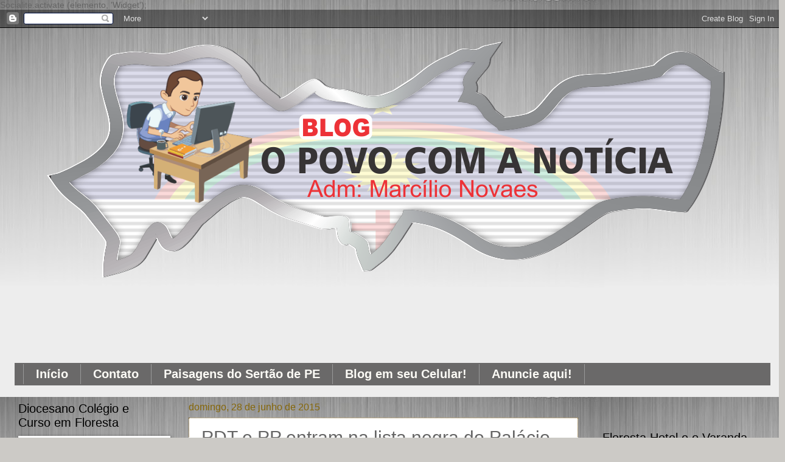

--- FILE ---
content_type: text/javascript; charset=UTF-8
request_url: https://opovocomanoticia.blogspot.com.br//feeds/posts/default?orderby=published&alt=json-in-script&callback=showgalleryposts
body_size: 44035
content:
// API callback
showgalleryposts({"version":"1.0","encoding":"UTF-8","feed":{"xmlns":"http://www.w3.org/2005/Atom","xmlns$openSearch":"http://a9.com/-/spec/opensearchrss/1.0/","xmlns$blogger":"http://schemas.google.com/blogger/2008","xmlns$georss":"http://www.georss.org/georss","xmlns$gd":"http://schemas.google.com/g/2005","xmlns$thr":"http://purl.org/syndication/thread/1.0","id":{"$t":"tag:blogger.com,1999:blog-3724603001186917772"},"updated":{"$t":"2026-01-23T14:59:52.734-08:00"},"category":[{"term":"1 milhão"},{"term":"Floresta - PE"},{"term":"Oportunidade"},{"term":"Polícia"},{"term":"carga de cigarro"},{"term":"negócio"}],"title":{"type":"text","$t":"."},"subtitle":{"type":"html","$t":""},"link":[{"rel":"http://schemas.google.com/g/2005#feed","type":"application/atom+xml","href":"https:\/\/opovocomanoticia.blogspot.com\/feeds\/posts\/default"},{"rel":"self","type":"application/atom+xml","href":"https:\/\/www.blogger.com\/feeds\/3724603001186917772\/posts\/default?alt=json-in-script\u0026orderby=published"},{"rel":"alternate","type":"text/html","href":"https:\/\/opovocomanoticia.blogspot.com\/"},{"rel":"hub","href":"http://pubsubhubbub.appspot.com/"},{"rel":"next","type":"application/atom+xml","href":"https:\/\/www.blogger.com\/feeds\/3724603001186917772\/posts\/default?alt=json-in-script\u0026start-index=26\u0026max-results=25\u0026orderby=published"}],"author":[{"name":{"$t":"O Povo com a Notícia"},"uri":{"$t":"http:\/\/www.blogger.com\/profile\/13771572768391835668"},"email":{"$t":"noreply@blogger.com"},"gd$image":{"rel":"http://schemas.google.com/g/2005#thumbnail","width":"16","height":"16","src":"https:\/\/img1.blogblog.com\/img\/b16-rounded.gif"}}],"generator":{"version":"7.00","uri":"http://www.blogger.com","$t":"Blogger"},"openSearch$totalResults":{"$t":"93486"},"openSearch$startIndex":{"$t":"1"},"openSearch$itemsPerPage":{"$t":"25"},"entry":[{"id":{"$t":"tag:blogger.com,1999:blog-3724603001186917772.post-2756003287626974152"},"published":{"$t":"2026-01-23T11:37:00.000-08:00"},"updated":{"$t":"2026-01-23T11:40:01.500-08:00"},"title":{"type":"text","$t":"Ex-deputado relembra rumores de namoro com Wagner Moura; Confira"},"content":{"type":"html","$t":"\u003Cdiv class=\"separator\" style=\"clear: both; text-align: center;\"\u003E\u003Ca href=\"https:\/\/blogger.googleusercontent.com\/img\/b\/R29vZ2xl\/AVvXsEhz_2MW399HZ3OfJbsexRdeajKn4ZeFa9P3OKgwmugKyNRe6_BwPSzBAs84NUK0-canfDS4znLBhKWLrp-T7mwrAyg3CIBRFeKxhdTOGBNa5EKBthx4gq6-4AuTcumeqCP2qaYBKohE_tohEnddvZ_wa6S9CX7Mu_kwJa4kNYrKrXUhxAwKo59P19Lqt1dx\/s600\/wagner-moura_pf9nnt8o_widelg.jpg\" style=\"margin-left: 1em; margin-right: 1em; text-align: center;\"\u003E\u003Cimg border=\"0\" data-original-height=\"420\" data-original-width=\"600\" height=\"390\" src=\"https:\/\/blogger.googleusercontent.com\/img\/b\/R29vZ2xl\/AVvXsEhz_2MW399HZ3OfJbsexRdeajKn4ZeFa9P3OKgwmugKyNRe6_BwPSzBAs84NUK0-canfDS4znLBhKWLrp-T7mwrAyg3CIBRFeKxhdTOGBNa5EKBthx4gq6-4AuTcumeqCP2qaYBKohE_tohEnddvZ_wa6S9CX7Mu_kwJa4kNYrKrXUhxAwKo59P19Lqt1dx\/w557-h390\/wagner-moura_pf9nnt8o_widelg.jpg\" width=\"557\" \/\u003E\u003C\/a\u003E\u003C\/div\u003E\u003Cp style=\"text-align: justify;\"\u003E\u003Cspan style=\"background-color: white;\"\u003E\u003Cspan style=\"color: #444444; font-family: arial;\"\u003E\u003Cb\u003EO ex-deputado federal Jean Wyllys usou as redes sociais para parabenizar Wagner Moura pela indicação ao Oscar na categoria de Melhor Ator pela atuação no filme “O Agente Secreto”. Na publicação, o ex-BBB comentou sobre a jornada do amigo de longa data e relembrou o rumor de que os dois teriam tido um romance no passado.\u0026nbsp;\u003Cspan\u003E\u003C\/span\u003E\u003C\/b\u003E\u003C\/span\u003E\u003C\/span\u003E\u003C\/p\u003E\u003Ca name='more'\u003E\u003C\/a\u003E\u003Cp\u003E\u003C\/p\u003E\u003Cp style=\"background-color: white; box-sizing: border-box; margin-bottom: 1rem; margin-top: 0px; text-align: justify;\"\u003E\u003Cspan style=\"color: #444444; font-family: arial;\"\u003E\u003Cb\u003E“Sim, eu vou tirar onda mesmo: o vencedor do Globo de Ouro 2026 de Melhor Ator e agora indicado ao Oscar na mesma categoria é meu amigo amado; mais que isso, é um parceiro que sempre me apoiou corajosamente em meu ativismo político pelos direitos humanos”, disse Wyllys em seu perfil no X.\u003C\/b\u003E\u003C\/span\u003E\u003C\/p\u003E\u003Cp style=\"background-color: white; box-sizing: border-box; margin-bottom: 1rem; margin-top: 0px; text-align: justify;\"\u003E\u003Cspan style=\"color: #444444; font-family: arial;\"\u003E\u003Cb\u003ENa plataforma, o jornalista contou ter conhecido Wagner Moura na faculdade e que “desde então [percebeu que o amigo] brilhava brilhava nos palcos do teatro baiano”.\u003C\/b\u003E\u003C\/span\u003E\u003C\/p\u003E\u003Cp style=\"background-color: white; box-sizing: border-box; margin-bottom: 1rem; margin-top: 0px; text-align: justify;\"\u003E\u003Cspan style=\"color: #444444; font-family: arial;\"\u003E\u003Cb\u003E“Nos conhecemos jovens na @facom_ufba, a melhor do país, ele, a fotógrafa Sandra Delgado, sua esposa, e eu. Desde então, eu vejo seu halo, baby, I can see\/feel your halo!, que já brilhava nos palcos do teatro baiano, então cheio de vigor. Seguimos amigos!”\u003C\/b\u003E\u003C\/span\u003E\u003C\/p\u003E\u003Cp style=\"background-color: white; box-sizing: border-box; margin-bottom: 1rem; margin-top: 0px; text-align: justify;\"\u003E\u003Cspan style=\"color: #444444; font-family: arial;\"\u003E\u003Cb\u003E“E como a internet é um eterno presente, a fofoca de que nós teríamos namorado só me engrandece: já pensaram como é ser alvo de fofoca envolvendo uma estrela de Hollywood? Sorry, Sandrinha. Amo! Parabéns, amigo! Parabéns, @kmendoncafilho, elenco e equipe!”, acrescentou.\u0026nbsp;\u003C\/b\u003E\u003C\/span\u003E\u003C\/p\u003E\u003Cp style=\"background-color: white; box-sizing: border-box; margin-bottom: 1rem; margin-top: 0px; text-align: justify;\"\u003E\u003Cspan style=\"color: #444444; font-family: arial;\"\u003E\u003Cb\u003EEm fevereiro de 2019, Wagner Moura e Jean Wyllys protagonizaram um beijo durante o Festival de Berlim. À época marcava a estreia do ator de “Ó Pai, Ó” como diretor no longa “Marighella”. De acordo com o vencedor do Big Brother Brasil 5, os dois já haviam dado um selinho em 2014.\u003C\/b\u003E\u003C\/span\u003E\u003C\/p\u003E\u003Cp style=\"background-color: white; box-sizing: border-box; margin-bottom: 1rem; margin-top: 0px; text-align: justify;\"\u003E\u003Cspan style=\"color: #444444; font-family: arial;\"\u003E\u003Cb\u003E“Como eu não tinha carro naquela época, às vezes Wagner me dava carona até um ponto onde eu pudesse pegar o ônibus que me levaria ao jornal onde eu já trabalhava. Numa dessas caronas, vendo o ponto de ônibus cheio de gente, ele, sem que eu esperasse, na hora de se despedir de mim, em vez de me dar o tradicional beijo no rosto, deu-me um selinho na frente de todo mundo e, em seguida, disse-me ‘agora segura a onda aí’ e partiu às gargalhadas”, revelou.\u003C\/b\u003E\u003C\/span\u003E\u003C\/p\u003E\u003Cp style=\"background-color: white; box-sizing: border-box; margin-bottom: 1rem; margin-top: 0px; text-align: justify;\"\u003E\u003Cspan style=\"color: #444444; font-family: arial;\"\u003E\u003Cb style=\"white-space-collapse: preserve;\"\u003E\u003Cem style=\"box-sizing: border-box; font-weight: 400; white-space-collapse: collapse;\"\u003E\u003Cspan style=\"color: #444444; font-family: arial;\"\u003E\u003Cem style=\"box-sizing: border-box; color: black; font-family: \u0026quot;Times New Roman\u0026quot;;\"\u003E\u003Cspan style=\"color: #444444; font-family: arial;\"\u003E\u003Cb style=\"font-style: normal;\"\u003E\u003Cspan style=\"text-align: center;\"\u003E\u003Cem style=\"box-sizing: border-box; text-align: justify;\"\u003E\u003Cspan style=\"font-style: normal; white-space-collapse: preserve;\"\u003E\u003Cspan style=\"white-space-collapse: collapse;\"\u003E\u003Cem style=\"box-sizing: border-box; color: black; font-family: \u0026quot;Times New Roman\u0026quot;;\"\u003E\u003Cspan style=\"color: #444444; font-family: arial;\"\u003E\u003Cspan style=\"font-style: normal;\"\u003E\u003Cem style=\"box-sizing: border-box; font-family: \u0026quot;Times New Roman\u0026quot;;\"\u003E\u003Cspan style=\"font-family: arial;\"\u003E\u003Cspan style=\"font-style: normal; white-space-collapse: preserve;\"\u003E\u003Cem style=\"box-sizing: border-box; font-family: \u0026quot;Times New Roman\u0026quot;; white-space-collapse: collapse;\"\u003E\u003Cspan style=\"font-family: arial;\"\u003E\u003Cem style=\"box-sizing: border-box; font-family: \u0026quot;Times New Roman\u0026quot;;\"\u003E\u003Cspan style=\"font-family: arial;\"\u003E\u003Cspan style=\"font-style: normal; text-align: left;\"\u003E\u003Cspan style=\"text-align: justify;\"\u003E\u003Cspan style=\"white-space-collapse: preserve;\"\u003E\u003Cem style=\"box-sizing: border-box; font-family: \u0026quot;Times New Roman\u0026quot;; white-space-collapse: collapse;\"\u003E\u003Cspan style=\"font-family: arial;\"\u003E\u003Cspan style=\"font-style: normal; white-space-collapse: preserve;\"\u003E\u003Cspan style=\"font-family: \u0026quot;Times New Roman\u0026quot;; white-space-collapse: collapse;\"\u003E\u003Cspan style=\"white-space-collapse: preserve;\"\u003E\u003Cspan style=\"white-space-collapse: collapse;\"\u003E\u003Cspan style=\"font-family: arial;\"\u003EAcompanhe o Blog O Povo com a Notícia\u003Cspan style=\"box-sizing: border-box; min-height: 0px; min-width: 0px;\"\u003E\u0026nbsp;\u003C\/span\u003Etambém nas redes sociais, através do\u0026nbsp;\u003Ca href=\"https:\/\/www.facebook.com\/opovocomanoticia\" style=\"color: #bf992b; text-decoration-line: none;\"\u003EFacebook\u003C\/a\u003E\u0026nbsp;e\u0026nbsp;\u003Ca href=\"https:\/\/www.instagram.com\/\" style=\"color: #bf992b; text-decoration-line: none;\"\u003EInstagram\u003C\/a\u003E\u003C\/span\u003E\u003C\/span\u003E\u003C\/span\u003E\u003C\/span\u003E\u003C\/span\u003E\u003C\/span\u003E\u003C\/em\u003E\u003C\/span\u003E\u003C\/span\u003E\u003C\/span\u003E\u003C\/span\u003E\u003C\/em\u003E\u003C\/span\u003E\u003C\/em\u003E\u003C\/span\u003E\u003C\/span\u003E\u003C\/em\u003E\u003C\/span\u003E\u003C\/span\u003E\u003C\/em\u003E\u003C\/span\u003E\u003C\/span\u003E\u003C\/em\u003E\u003C\/span\u003E\u003C\/b\u003E\u003C\/span\u003E\u003C\/em\u003E\u003C\/span\u003E\u003C\/em\u003E\u003C\/b\u003E\u003C\/span\u003E\u003C\/p\u003E\u003Cp style=\"background-color: white; box-sizing: border-box; color: #212529; font-family: \u0026quot;Noto Serif\u0026quot;, serif; font-size: 19.2px; margin-bottom: 1rem; margin-top: 0px;\"\u003E\u003C\/p\u003E\u003Cdiv class=\"twitter-tweet twitter-tweet-rendered\" style=\"background-color: white; box-sizing: border-box; color: #212529; display: flex; font-family: \u0026quot;Noto Serif\u0026quot;, serif; font-size: 19.2px; margin: 10px auto; max-width: 560px; width: 560px;\"\u003E\u003Ciframe allowfullscreen=\"true\" allowtransparency=\"true\" class=\"\" data-tweet-id=\"2014420718877081925\" frameborder=\"0\" id=\"twitter-widget-0\" scrolling=\"no\" src=\"https:\/\/platform.twitter.com\/embed\/Tweet.html?dnt=false\u0026amp;embedId=twitter-widget-0\u0026amp;features=[base64]%3D%3D\u0026amp;frame=false\u0026amp;hideCard=false\u0026amp;hideThread=false\u0026amp;id=2014420718877081925\u0026amp;lang=pt\u0026amp;maxWidth=560px\u0026amp;origin=https%3A%2F%2Fwww.bnews.com.br%2Fnoticias%2Fpolitica%2Fex-deputado-relembra-rumores-de-namoro-com-wagner-moura-apos-indicacao-do-ator-ao-oscar-confira.html\u0026amp;sessionId=fa0eae74aaa71beabccd2ade71787e72c84a4af0\u0026amp;siteScreenName=bnews_oficial\u0026amp;theme=light\u0026amp;widgetsVersion=2615f7e52b7e0%3A1702314776716\u0026amp;width=550px\" style=\"box-sizing: border-box; display: block; flex-grow: 1; height: 649px; margin: 0px auto 1rem !important; position: static; visibility: visible; width: 550px;\" title=\"X Post\"\u003E\u003C\/iframe\u003E\u003C\/div\u003E"},"link":[{"rel":"edit","type":"application/atom+xml","href":"https:\/\/www.blogger.com\/feeds\/3724603001186917772\/posts\/default\/2756003287626974152"},{"rel":"self","type":"application/atom+xml","href":"https:\/\/www.blogger.com\/feeds\/3724603001186917772\/posts\/default\/2756003287626974152"},{"rel":"alternate","type":"text/html","href":"https:\/\/opovocomanoticia.blogspot.com\/2026\/01\/ex-deputado-relembra-rumores-de-namoro.html","title":"Ex-deputado relembra rumores de namoro com Wagner Moura; Confira"}],"author":[{"name":{"$t":"Blog O Povo com a Notícia"},"uri":{"$t":"http:\/\/www.blogger.com\/profile\/01528207517734121312"},"email":{"$t":"noreply@blogger.com"},"gd$image":{"rel":"http://schemas.google.com/g/2005#thumbnail","width":"16","height":"16","src":"https:\/\/img1.blogblog.com\/img\/b16-rounded.gif"}}],"media$thumbnail":{"xmlns$media":"http://search.yahoo.com/mrss/","url":"https:\/\/blogger.googleusercontent.com\/img\/b\/R29vZ2xl\/AVvXsEhz_2MW399HZ3OfJbsexRdeajKn4ZeFa9P3OKgwmugKyNRe6_BwPSzBAs84NUK0-canfDS4znLBhKWLrp-T7mwrAyg3CIBRFeKxhdTOGBNa5EKBthx4gq6-4AuTcumeqCP2qaYBKohE_tohEnddvZ_wa6S9CX7Mu_kwJa4kNYrKrXUhxAwKo59P19Lqt1dx\/s72-w557-h390-c\/wagner-moura_pf9nnt8o_widelg.jpg","height":"72","width":"72"}},{"id":{"$t":"tag:blogger.com,1999:blog-3724603001186917772.post-5653240136531697044"},"published":{"$t":"2026-01-23T11:33:00.000-08:00"},"updated":{"$t":"2026-01-23T11:38:48.614-08:00"},"title":{"type":"text","$t":"Lula quebra o silêncio sobre rombo de bilionário no Banco Master"},"content":{"type":"html","$t":"\u003Cdiv class=\"separator\" style=\"clear: both; text-align: center;\"\u003E\u003Ca href=\"https:\/\/blogger.googleusercontent.com\/img\/b\/R29vZ2xl\/AVvXsEjpT7PXqlUuexhIv7FDng22IX63npxEoyWVu-gs1oAps-TJs9ZX_tI1xvJHH4Qe1rNK5yFNwNPeJFPJ9crPdwllT3qVk4y1HtgkGxsNw7YTpStFGHDXReZeAUbTTVkmzLMh1fsd5v-3mWkk3O98TxzmkOn7Aa0UCfo5YJNzUDglhFMeqlOicUVoI2c3STfR\/s800\/luiz-inacio-lula-da-silva_widelg_widelg_widelg.jpg\" style=\"margin-left: 1em; margin-right: 1em; text-align: center;\"\u003E\u003Cimg border=\"0\" data-original-height=\"450\" data-original-width=\"800\" height=\"310\" src=\"https:\/\/blogger.googleusercontent.com\/img\/b\/R29vZ2xl\/AVvXsEjpT7PXqlUuexhIv7FDng22IX63npxEoyWVu-gs1oAps-TJs9ZX_tI1xvJHH4Qe1rNK5yFNwNPeJFPJ9crPdwllT3qVk4y1HtgkGxsNw7YTpStFGHDXReZeAUbTTVkmzLMh1fsd5v-3mWkk3O98TxzmkOn7Aa0UCfo5YJNzUDglhFMeqlOicUVoI2c3STfR\/w551-h310\/luiz-inacio-lula-da-silva_widelg_widelg_widelg.jpg\" width=\"551\" \/\u003E\u003C\/a\u003E\u003C\/div\u003E\u003Cp style=\"text-align: justify;\"\u003E\u003Cspan style=\"color: #444444; font-family: arial;\"\u003E\u003Cb\u003E\u003Cspan style=\"background-color: white;\"\u003EO presidente\u003C\/span\u003E\u0026nbsp;Luiz Inácio Lula da Silva\u003Cspan style=\"background-color: white;\"\u003E\u0026nbsp;(PT) comentou pela primeira vez sobre as investigações envolvendo o\u0026nbsp;\u003C\/span\u003EBanco Master\u003Cspan style=\"background-color: white;\"\u003E.\u003Cspan\u003E\u003C\/span\u003E\u003C\/span\u003E\u003C\/b\u003E\u003C\/span\u003E\u003C\/p\u003E\u003Ca name='more'\u003E\u003C\/a\u003E\u003Cp\u003E\u003C\/p\u003E\u003Cp style=\"background-color: white; box-sizing: border-box; margin-bottom: 1rem; margin-top: 0px; text-align: justify;\"\u003E\u003Cspan style=\"color: #444444; font-family: arial;\"\u003E\u003Cb\u003EDurante um evento de celebração do marco de dois milhões de moradias contratadas pelo Minha Casa, Minha Vida desde 2023, em Maceió (AL), o petista disse que “tem muita gente” que defende o presidente do Banco Master, Daniel Vorcaro, por “falta de vergonha na cara”.\u003C\/b\u003E\u003C\/span\u003E\u003C\/p\u003E\u003Cblockquote class=\"citacao\" style=\"background-attachment: initial; background-clip: initial; background-color: white; background-origin: initial; background-position: 5px 0px; background-repeat: no-repeat; background-size: initial; background: url(\u0026quot;data:image\/png;base64,iVBORw0KGgoAAAANSUhEUgAAADAAAAAwCAYAAABXAvmHAAADm0lEQVRoQ+2YV+iPURjHP2SlrGxlxIWIUrgQLu0ys7cSZbtwYZQVbmxl3ZgpO8koN3aKkiglykzJ3ltfnV+9jnecc17696\/3uXzf83yf88zzPacC5VwqlPP9UzhQ1hksMlBkIGcEihLKGcDc6v8qA82B+UBFYHLuXUEVYBIwBegDPE3CzOtAbWCVMVbZGOkNnM7hxBhgBdDUYBwGhvwPBwS6CWhkgd8DWgPfPJ1QFrcACoAtfYGTcXghGagKbAYmxgBeAGYA1z03PwDYDdSw9F4Ai4CtwPd\/4YCirZR2scCeAPOAvZ4b1\/KFwFL4g9b8ALaZf8\/[base64]\/o0IqKDhsZDJE9wGhLUYGoD7wJAUzLwFhgVwxoaPkoEM9iTtqrQOfQzac5cAgYHAOsb5fNsf7ao5TEKE\/E4B001OMn8CFkMCRNoVtAW4fIvAPUhGKfmlYvE3TUS+qpLBHfuQOcN1RCGUqVJAcU3ZpZytZ\/1fEE4EiM3mpgrieelu80VONTkm6SA1KwG9jFvkqhXwz1Fe2e5gIQs+YoMMjXAU0gjcsQeQS0BL5GlJcDC0LAjI4ckCN\/SVIGbgCa26EiunAmojwTWB8KBqjZh\/o4oNoLnfeyI5a5IWKwu2GzoT5oqLTzcSCOA\/[base64]\u0026quot;) 5px 0px no-repeat rgb(255, 255, 255); border-left: 5px solid rgb(196, 196, 196); box-sizing: border-box; margin: 0px 0px 1rem; padding: 0px 0px 0px 60px; text-align: justify;\"\u003E\u003Cspan style=\"color: #444444; font-family: arial;\"\u003E\u003Cb\u003E“Não é possível que a gente continue vendo pobre ser sacrificado enquanto tem um cidadão, sabe, do Banco Master, que deu um golpe de mais de R$ 40 bilhões, mais de R$ 40 bilhões, sabe”, disse Lula.\u003C\/b\u003E\u003C\/span\u003E\u003C\/blockquote\u003E\u003Cp style=\"background-color: white; box-sizing: border-box; margin-bottom: 1rem; margin-top: 0px; text-align: justify;\"\u003E\u003Cspan style=\"color: #444444; font-family: arial;\"\u003E\u003Cb\u003E“E quem vai pagar? É os bancos. É o Banco do Brasil, é a Caixa Econômica, que vai pagar, é o Itaú. Um cidadão que deu um desfalque de 40 bilhões nesse país. E tem gente que defende, porque também tá cheio de gente que falta um pouco de vergonha na cara nesse país”, emendou.\u003C\/b\u003E\u003C\/span\u003E\u003C\/p\u003E\u003Cp style=\"background-color: white; box-sizing: border-box; margin-bottom: 1rem; margin-top: 0px; text-align: justify;\"\u003E\u003Cspan style=\"color: #444444; font-family: arial;\"\u003E\u003Cb\u003EA\u0026nbsp;Polícia Federal (PF)\u0026nbsp;abriu um inquérito para apurar possíveis irregularidades no decreto de liquidação extrajudicial, motivado por uma grave crise de liquidez e violação de normas bancárias. O inquérito tramita no Supremo Tribunal Federal (STF), sob relatoria do ministro\u0026nbsp;Dias Toffoli.\u003C\/b\u003E\u003C\/span\u003E\u003C\/p\u003E\u003Cp style=\"background-color: white; box-sizing: border-box; margin-bottom: 1rem; margin-top: 0px; text-align: justify;\"\u003E\u003Cspan style=\"color: #444444; font-family: arial;\"\u003E\u003Cb\u003EAs investigações começaram em 2024, depois de o Banco Central ter identificado inconsistências em operações da instituição. Com isso, a PF instaurou um inquérito que identificou um esquema de fraude financeira na emissão de títulos de crédito falsificados.\u003C\/b\u003E\u003C\/span\u003E\u003C\/p\u003E\u003Cp style=\"background-color: white; box-sizing: border-box; margin-bottom: 1rem; margin-top: 0px; text-align: justify;\"\u003E\u003Cspan style=\"color: #444444; font-family: arial;\"\u003E\u003Cb\u003EEm 18 de novembro de 2025, a PF deflagrou a\u0026nbsp;Operação Compliance Zero, que culminou na\u0026nbsp;prisão de Daniel Vorcaro, proprietário e presidente do Banco Master, além de outros dirigentes. Ele foi detido no aeroporto de Guarulhos quando tentava embarcar para Dubai em seu jato particular.\u003C\/b\u003E\u003C\/span\u003E\u003C\/p\u003E\u003Cp style=\"background-color: white; box-sizing: border-box; margin-bottom: 1rem; margin-top: 0px; text-align: justify;\"\u003E\u003Cspan style=\"color: #444444; font-family: arial;\"\u003E\u003Cb\u003EPara os investigadores, a viagem reforçou a suspeita de que Vorcaro estava tentando fugir do Brasil.\u003C\/b\u003E\u003C\/span\u003E\u003C\/p\u003E\u003Cp style=\"background-color: white; box-sizing: border-box; margin-bottom: 1rem; margin-top: 0px; text-align: justify;\"\u003E\u003Cspan style=\"color: #444444; font-family: arial;\"\u003E\u003Cb style=\"white-space-collapse: preserve;\"\u003E\u003Cem style=\"box-sizing: border-box; font-weight: 400; white-space-collapse: collapse;\"\u003E\u003Cspan style=\"color: #444444; font-family: arial;\"\u003E\u003Cem style=\"box-sizing: border-box; color: black; font-family: \u0026quot;Times New Roman\u0026quot;;\"\u003E\u003Cspan style=\"color: #444444; font-family: arial;\"\u003E\u003Cb style=\"font-style: normal;\"\u003E\u003Cspan style=\"text-align: center;\"\u003E\u003Cem style=\"box-sizing: border-box; text-align: justify;\"\u003E\u003Cspan style=\"font-style: normal; white-space-collapse: preserve;\"\u003E\u003Cspan style=\"white-space-collapse: collapse;\"\u003E\u003Cem style=\"box-sizing: border-box; color: black; font-family: \u0026quot;Times New Roman\u0026quot;;\"\u003E\u003Cspan style=\"color: #444444; font-family: arial;\"\u003E\u003Cspan style=\"font-style: normal;\"\u003E\u003Cem style=\"box-sizing: border-box; font-family: \u0026quot;Times New Roman\u0026quot;;\"\u003E\u003Cspan style=\"font-family: arial;\"\u003E\u003Cspan style=\"font-style: normal; white-space-collapse: preserve;\"\u003E\u003Cem style=\"box-sizing: border-box; font-family: \u0026quot;Times New Roman\u0026quot;; white-space-collapse: collapse;\"\u003E\u003Cspan style=\"font-family: arial;\"\u003E\u003Cem style=\"box-sizing: border-box; font-family: \u0026quot;Times New Roman\u0026quot;;\"\u003E\u003Cspan style=\"font-family: arial;\"\u003E\u003Cspan style=\"font-style: normal; text-align: left;\"\u003E\u003Cspan style=\"text-align: justify;\"\u003E\u003Cspan style=\"white-space-collapse: preserve;\"\u003E\u003Cem style=\"box-sizing: border-box; font-family: \u0026quot;Times New Roman\u0026quot;; white-space-collapse: collapse;\"\u003E\u003Cspan style=\"font-family: arial;\"\u003E\u003Cspan style=\"font-style: normal; white-space-collapse: preserve;\"\u003E\u003Cspan style=\"font-family: \u0026quot;Times New Roman\u0026quot;; white-space-collapse: collapse;\"\u003E\u003Cspan style=\"white-space-collapse: preserve;\"\u003E\u003Cspan style=\"white-space-collapse: collapse;\"\u003E\u003Cspan style=\"font-family: arial;\"\u003EAcompanhe o Blog O Povo com a Notícia\u003Cspan style=\"box-sizing: border-box; min-height: 0px; min-width: 0px;\"\u003E\u0026nbsp;\u003C\/span\u003Etambém nas redes sociais, através do\u0026nbsp;\u003Ca href=\"https:\/\/www.facebook.com\/opovocomanoticia\" style=\"color: #bf992b; text-decoration-line: none;\"\u003EFacebook\u003C\/a\u003E\u0026nbsp;e\u0026nbsp;\u003Ca href=\"https:\/\/www.instagram.com\/\" style=\"color: #bf992b; text-decoration-line: none;\"\u003EInstagram\u003C\/a\u003E\u003C\/span\u003E\u003C\/span\u003E\u003C\/span\u003E\u003C\/span\u003E\u003C\/span\u003E\u003C\/span\u003E\u003C\/em\u003E\u003C\/span\u003E\u003C\/span\u003E\u003C\/span\u003E\u003C\/span\u003E\u003C\/em\u003E\u003C\/span\u003E\u003C\/em\u003E\u003C\/span\u003E\u003C\/span\u003E\u003C\/em\u003E\u003C\/span\u003E\u003C\/span\u003E\u003C\/em\u003E\u003C\/span\u003E\u003C\/span\u003E\u003C\/em\u003E\u003C\/span\u003E\u003C\/b\u003E\u003C\/span\u003E\u003C\/em\u003E\u003C\/span\u003E\u003C\/em\u003E\u003C\/b\u003E\u003C\/span\u003E\u003C\/p\u003E"},"link":[{"rel":"edit","type":"application/atom+xml","href":"https:\/\/www.blogger.com\/feeds\/3724603001186917772\/posts\/default\/5653240136531697044"},{"rel":"self","type":"application/atom+xml","href":"https:\/\/www.blogger.com\/feeds\/3724603001186917772\/posts\/default\/5653240136531697044"},{"rel":"alternate","type":"text/html","href":"https:\/\/opovocomanoticia.blogspot.com\/2026\/01\/lula-quebra-o-silencio-sobre-rombo-de.html","title":"Lula quebra o silêncio sobre rombo de bilionário no Banco Master"}],"author":[{"name":{"$t":"Blog O Povo com a Notícia"},"uri":{"$t":"http:\/\/www.blogger.com\/profile\/01528207517734121312"},"email":{"$t":"noreply@blogger.com"},"gd$image":{"rel":"http://schemas.google.com/g/2005#thumbnail","width":"16","height":"16","src":"https:\/\/img1.blogblog.com\/img\/b16-rounded.gif"}}],"media$thumbnail":{"xmlns$media":"http://search.yahoo.com/mrss/","url":"https:\/\/blogger.googleusercontent.com\/img\/b\/R29vZ2xl\/AVvXsEjpT7PXqlUuexhIv7FDng22IX63npxEoyWVu-gs1oAps-TJs9ZX_tI1xvJHH4Qe1rNK5yFNwNPeJFPJ9crPdwllT3qVk4y1HtgkGxsNw7YTpStFGHDXReZeAUbTTVkmzLMh1fsd5v-3mWkk3O98TxzmkOn7Aa0UCfo5YJNzUDglhFMeqlOicUVoI2c3STfR\/s72-w551-h310-c\/luiz-inacio-lula-da-silva_widelg_widelg_widelg.jpg","height":"72","width":"72"}},{"id":{"$t":"tag:blogger.com,1999:blog-3724603001186917772.post-6845349542510937184"},"published":{"$t":"2026-01-23T11:29:00.000-08:00"},"updated":{"$t":"2026-01-23T11:38:33.499-08:00"},"title":{"type":"text","$t":"Diretor de filme ‘rival’ de “O Agente Secreto” no Oscar detona brasileiros da premiação: “Votariam até em um sapato”"},"content":{"type":"html","$t":"\u003Cdiv class=\"separator\" style=\"clear: both; text-align: center;\"\u003E\u003Ca href=\"https:\/\/blogger.googleusercontent.com\/img\/b\/R29vZ2xl\/AVvXsEhVmd3gWUgslSSJm-86UieR9fo3KXCZxgwZQZ54aowXhRO_vnpstDvlafSe7DL4rWaF4bM2zcv3NfayMwqCiaNBf1ZVGVm59pER2fMkFpjz9FDZIgZ2FdNR7-UNQhW3HVEubPQ8u9f_H0JBqlG4-sGeKVRABcYp4nzKnA10AiK6kIe9rjcL2c5WOttXajRg\/s800\/oliver-laxe_widelg.jpg\" style=\"margin-left: 1em; margin-right: 1em; text-align: center;\"\u003E\u003Cimg border=\"0\" data-original-height=\"450\" data-original-width=\"800\" height=\"314\" src=\"https:\/\/blogger.googleusercontent.com\/img\/b\/R29vZ2xl\/AVvXsEhVmd3gWUgslSSJm-86UieR9fo3KXCZxgwZQZ54aowXhRO_vnpstDvlafSe7DL4rWaF4bM2zcv3NfayMwqCiaNBf1ZVGVm59pER2fMkFpjz9FDZIgZ2FdNR7-UNQhW3HVEubPQ8u9f_H0JBqlG4-sGeKVRABcYp4nzKnA10AiK6kIe9rjcL2c5WOttXajRg\/w558-h314\/oliver-laxe_widelg.jpg\" width=\"558\" \/\u003E\u003C\/a\u003E\u003C\/div\u003E\u003Cp style=\"text-align: justify;\"\u003E\u003Cspan style=\"color: #444444; font-family: arial;\"\u003E\u003Cb\u003E\u003Cspan style=\"background-color: white;\"\u003EO diretor espanhol Oliver Laxe gerou repercussão negativa nas redes sociais ao comentar de forma crítica a participação do\u003C\/span\u003E\u0026nbsp;Brasil no Oscar 2026\u003Cspan style=\"background-color: white;\"\u003E\u0026nbsp;durante uma entrevista ao talk show espanhol La Revuelta, exibida na última quinta-feira (22).\u0026nbsp;\u003Cspan\u003E\u003C\/span\u003E\u003C\/span\u003E\u003C\/b\u003E\u003C\/span\u003E\u003C\/p\u003E\u003Ca name='more'\u003E\u003C\/a\u003E\u003Cp\u003E\u003C\/p\u003E\u003Cp style=\"background-color: white; box-sizing: border-box; margin-bottom: 1rem; margin-top: 0px; text-align: justify;\"\u003E\u003Cspan style=\"color: #444444; font-family: arial;\"\u003E\u003Cb\u003EO cineasta concorre com o filme “Sirāt” nas categorias de Melhor Filme Internacional e Melhor Elenco, as mesmas em que disputa com a\u0026nbsp;produção brasileira “O Agente Secreto”, dirigida por Kleber Mendonça Filho e estrelada pelo baiano Wagner Moura.\u003C\/b\u003E\u003C\/span\u003E\u003C\/p\u003E\u003Cp style=\"background-color: white; box-sizing: border-box; margin-bottom: 1rem; margin-top: 0px; text-align: justify;\"\u003E\u003Cspan style=\"color: #444444; font-family: arial;\"\u003E\u003Cb\u003EAo abordar a presença de brasileiros na Academia de Artes e Ciências Cinematográficas, Laxe afirmou que o grupo seria “ultranacionalista” e ironizou o apoio aos filmes do país.\u0026nbsp;\u003C\/b\u003E\u003C\/span\u003E\u003C\/p\u003E\u003Cblockquote class=\"citacao\" style=\"background-attachment: initial; background-clip: initial; background-color: white; background-origin: initial; background-position: 5px 0px; background-repeat: no-repeat; background-size: initial; background: url(\u0026quot;data:image\/png;base64,iVBORw0KGgoAAAANSUhEUgAAADAAAAAwCAYAAABXAvmHAAADm0lEQVRoQ+2YV+iPURjHP2SlrGxlxIWIUrgQLu0ys7cSZbtwYZQVbmxl3ZgpO8koN3aKkiglykzJ3ltfnV+9jnecc17696\/3uXzf83yf88zzPacC5VwqlPP9UzhQ1hksMlBkIGcEihLKGcDc6v8qA82B+UBFYHLuXUEVYBIwBegDPE3CzOtAbWCVMVbZGOkNnM7hxBhgBdDUYBwGhvwPBwS6CWhkgd8DWgPfPJ1QFrcACoAtfYGTcXghGagKbAYmxgBeAGYA1z03PwDYDdSw9F4Ai4CtwPd\/4YCirZR2scCeAPOAvZ4b1\/KFwFL4g9b8ALaZf8\/[base64]\/o0IqKDhsZDJE9wGhLUYGoD7wJAUzLwFhgVwxoaPkoEM9iTtqrQOfQzac5cAgYHAOsb5fNsf7ao5TEKE\/E4B001OMn8CFkMCRNoVtAW4fIvAPUhGKfmlYvE3TUS+qpLBHfuQOcN1RCGUqVJAcU3ZpZytZ\/1fEE4EiM3mpgrieelu80VONTkm6SA1KwG9jFvkqhXwz1Fe2e5gIQs+YoMMjXAU0gjcsQeQS0BL5GlJcDC0LAjI4ckCN\/SVIGbgCa26EiunAmojwTWB8KBqjZh\/o4oNoLnfeyI5a5IWKwu2GzoT5oqLTzcSCOA\/[base64]\u0026quot;) 5px 0px no-repeat rgb(255, 255, 255); border-left: 5px solid rgb(196, 196, 196); box-sizing: border-box; margin: 0px 0px 1rem; padding: 0px 0px 0px 60px; text-align: justify;\"\u003E\u003Cspan style=\"color: #444444; font-family: arial;\"\u003E\u003Cb\u003EHá muitos brasileiros na Academia e nós os adoramos, mas eles são ultranacionalistas. Acho que, se os brasileiros submetessem um sapato ao Oscar, todos votariam nele”, disse.\u003C\/b\u003E\u003C\/span\u003E\u003C\/blockquote\u003E\u003Cp style=\"background-color: white; box-sizing: border-box; margin-bottom: 1rem; margin-top: 0px; text-align: justify;\"\u003E\u003Cspan style=\"color: #444444; font-family: arial;\"\u003E\u003Cb\u003EA declaração ocorre justamente no ano em que o Brasil alcança o maior número de indicações de sua história na premiação. Em 2026, o país concorre em cinco categorias.\u0026nbsp;“O Agente Secreto” está indicado a Melhor Filme, Melhor Filme Internacional, Melhor Ator e Melhor Elenco, enquanto “Sonhos de Trem” disputa o prêmio de Melhor Fotografia, com Adolpho Veloso.\u003C\/b\u003E\u003C\/span\u003E\u003C\/p\u003E\u003Cp style=\"background-color: white; box-sizing: border-box; margin-bottom: 1rem; margin-top: 0px; text-align: justify;\"\u003E\u003Cspan style=\"color: #444444; font-family: arial;\"\u003E\u003Cb style=\"white-space-collapse: preserve;\"\u003E\u003Cem style=\"box-sizing: border-box; font-weight: 400; white-space-collapse: collapse;\"\u003E\u003Cspan style=\"color: #444444; font-family: arial;\"\u003E\u003Cem style=\"box-sizing: border-box; color: black; font-family: \u0026quot;Times New Roman\u0026quot;;\"\u003E\u003Cspan style=\"color: #444444; font-family: arial;\"\u003E\u003Cb style=\"font-style: normal;\"\u003E\u003Cspan style=\"text-align: center;\"\u003E\u003Cem style=\"box-sizing: border-box; text-align: justify;\"\u003E\u003Cspan style=\"font-style: normal; white-space-collapse: preserve;\"\u003E\u003Cspan style=\"white-space-collapse: collapse;\"\u003E\u003Cem style=\"box-sizing: border-box; color: black; font-family: \u0026quot;Times New Roman\u0026quot;;\"\u003E\u003Cspan style=\"color: #444444; font-family: arial;\"\u003E\u003Cspan style=\"font-style: normal;\"\u003E\u003Cem style=\"box-sizing: border-box; font-family: \u0026quot;Times New Roman\u0026quot;;\"\u003E\u003Cspan style=\"font-family: arial;\"\u003E\u003Cspan style=\"font-style: normal; white-space-collapse: preserve;\"\u003E\u003Cem style=\"box-sizing: border-box; font-family: \u0026quot;Times New Roman\u0026quot;; white-space-collapse: collapse;\"\u003E\u003Cspan style=\"font-family: arial;\"\u003E\u003Cem style=\"box-sizing: border-box; font-family: \u0026quot;Times New Roman\u0026quot;;\"\u003E\u003Cspan style=\"font-family: arial;\"\u003E\u003Cspan style=\"font-style: normal; text-align: left;\"\u003E\u003Cspan style=\"text-align: justify;\"\u003E\u003Cspan style=\"white-space-collapse: preserve;\"\u003E\u003Cem style=\"box-sizing: border-box; font-family: \u0026quot;Times New Roman\u0026quot;; white-space-collapse: collapse;\"\u003E\u003Cspan style=\"font-family: arial;\"\u003E\u003Cspan style=\"font-style: normal; white-space-collapse: preserve;\"\u003E\u003Cspan style=\"font-family: \u0026quot;Times New Roman\u0026quot;; white-space-collapse: collapse;\"\u003E\u003Cspan style=\"white-space-collapse: preserve;\"\u003E\u003Cspan style=\"white-space-collapse: collapse;\"\u003E\u003Cspan style=\"font-family: arial;\"\u003EAcompanhe o Blog O Povo com a Notícia\u003Cspan style=\"box-sizing: border-box; min-height: 0px; min-width: 0px;\"\u003E\u0026nbsp;\u003C\/span\u003Etambém nas redes sociais, através do\u0026nbsp;\u003Ca href=\"https:\/\/www.facebook.com\/opovocomanoticia\" style=\"color: #bf992b; text-decoration-line: none;\"\u003EFacebook\u003C\/a\u003E\u0026nbsp;e\u0026nbsp;\u003Ca href=\"https:\/\/www.instagram.com\/\" style=\"color: #bf992b; text-decoration-line: none;\"\u003EInstagram\u003C\/a\u003E\u003C\/span\u003E\u003C\/span\u003E\u003C\/span\u003E\u003C\/span\u003E\u003C\/span\u003E\u003C\/span\u003E\u003C\/em\u003E\u003C\/span\u003E\u003C\/span\u003E\u003C\/span\u003E\u003C\/span\u003E\u003C\/em\u003E\u003C\/span\u003E\u003C\/em\u003E\u003C\/span\u003E\u003C\/span\u003E\u003C\/em\u003E\u003C\/span\u003E\u003C\/span\u003E\u003C\/em\u003E\u003C\/span\u003E\u003C\/span\u003E\u003C\/em\u003E\u003C\/span\u003E\u003C\/b\u003E\u003C\/span\u003E\u003C\/em\u003E\u003C\/span\u003E\u003C\/em\u003E\u003C\/b\u003E\u003C\/span\u003E\u003C\/p\u003E\u003Cp style=\"background-color: white; box-sizing: border-box; margin-bottom: 1rem; margin-top: 0px; text-align: justify;\"\u003E\u003Cspan style=\"box-sizing: border-box;\"\u003E\u003Cspan style=\"color: #444444; font-family: arial;\"\u003E\u003Cb\u003EAssista:\u003C\/b\u003E\u003C\/span\u003E\u003C\/span\u003E\u003C\/p\u003E\u003Cdiv class=\"twitter-tweet twitter-tweet-rendered\" style=\"background-color: white; box-sizing: border-box; color: #212529; display: flex; font-family: \u0026quot;Noto Serif\u0026quot;, serif; font-size: 19.2px; margin: 10px auto; max-width: 560px; width: 560px;\"\u003E\u003Ciframe allowfullscreen=\"true\" allowtransparency=\"true\" class=\"\" data-tweet-id=\"2014495324262277486\" frameborder=\"0\" id=\"twitter-widget-0\" scrolling=\"no\" src=\"https:\/\/platform.twitter.com\/embed\/Tweet.html?dnt=false\u0026amp;embedId=twitter-widget-0\u0026amp;features=[base64]%3D%3D\u0026amp;frame=false\u0026amp;hideCard=false\u0026amp;hideThread=false\u0026amp;id=2014495324262277486\u0026amp;lang=pt\u0026amp;maxWidth=560px\u0026amp;origin=https%3A%2F%2Fwww.bnews.com.br%2Fnoticias%2Fentretenimento%2Fdiretor-de-filme-rival-de-o-agente-secreto-no-oscar-detona-brasileiros-da-premiacao-votariam-ate-em-um-sapato.html\u0026amp;sessionId=75aaec37f071be244a5281fb6c8664d5a4b405a1\u0026amp;siteScreenName=bnews_oficial\u0026amp;theme=light\u0026amp;widgetsVersion=2615f7e52b7e0%3A1702314776716\u0026amp;width=550px\" style=\"box-sizing: border-box; display: block; flex-grow: 1; height: 316px; margin: 0px auto 1rem !important; position: static; visibility: visible; width: 560px;\" title=\"X Post\"\u003E\u003C\/iframe\u003E\u003C\/div\u003E"},"link":[{"rel":"edit","type":"application/atom+xml","href":"https:\/\/www.blogger.com\/feeds\/3724603001186917772\/posts\/default\/6845349542510937184"},{"rel":"self","type":"application/atom+xml","href":"https:\/\/www.blogger.com\/feeds\/3724603001186917772\/posts\/default\/6845349542510937184"},{"rel":"alternate","type":"text/html","href":"https:\/\/opovocomanoticia.blogspot.com\/2026\/01\/diretor-de-filme-rival-de-o-agente.html","title":"Diretor de filme ‘rival’ de “O Agente Secreto” no Oscar detona brasileiros da premiação: “Votariam até em um sapato”"}],"author":[{"name":{"$t":"Blog O Povo com a Notícia"},"uri":{"$t":"http:\/\/www.blogger.com\/profile\/01528207517734121312"},"email":{"$t":"noreply@blogger.com"},"gd$image":{"rel":"http://schemas.google.com/g/2005#thumbnail","width":"16","height":"16","src":"https:\/\/img1.blogblog.com\/img\/b16-rounded.gif"}}],"media$thumbnail":{"xmlns$media":"http://search.yahoo.com/mrss/","url":"https:\/\/blogger.googleusercontent.com\/img\/b\/R29vZ2xl\/AVvXsEhVmd3gWUgslSSJm-86UieR9fo3KXCZxgwZQZ54aowXhRO_vnpstDvlafSe7DL4rWaF4bM2zcv3NfayMwqCiaNBf1ZVGVm59pER2fMkFpjz9FDZIgZ2FdNR7-UNQhW3HVEubPQ8u9f_H0JBqlG4-sGeKVRABcYp4nzKnA10AiK6kIe9rjcL2c5WOttXajRg\/s72-w558-h314-c\/oliver-laxe_widelg.jpg","height":"72","width":"72"}},{"id":{"$t":"tag:blogger.com,1999:blog-3724603001186917772.post-6847351724800015779"},"published":{"$t":"2026-01-23T06:47:00.000-08:00"},"updated":{"$t":"2026-01-23T06:47:39.557-08:00"},"title":{"type":"text","$t":"Farmácia São Jorge em Floresta, no Sertão de PE; A Sua Farmácia!"},"content":{"type":"html","$t":"\u003Cp style=\"text-align: center;\"\u003E\u0026nbsp;\u003Ca href=\"https:\/\/blogger.googleusercontent.com\/img\/b\/R29vZ2xl\/AVvXsEj2JsHumRe1WG-KdbaavRiEKylU674P58sXnXW6zifQNyZKEsDoq1g5ZlAPypM1QuHUX0oUzgjw7qTwyqkHkh_9BTKmGlYnLHDEwXcW0yUWsn_irLvC8_GNcETvcFoVCKtQ51UCsZ7Ij54AMHXaqCtPjMoZRMhLUyPWklfw-3K0r7O5wbU4In0q2X1-MPyD\/s482\/Sem%20t%C3%ADtulo.png\" imageanchor=\"1\" style=\"color: #ff4d21; font-family: Arial, Tahoma, Helvetica, FreeSans, sans-serif; font-size: 13.524px; margin-left: 1em; margin-right: 1em; text-align: center; text-decoration-line: none;\"\u003E\u003Cimg border=\"0\" data-original-height=\"482\" data-original-width=\"294\" height=\"467\" src=\"https:\/\/blogger.googleusercontent.com\/img\/b\/R29vZ2xl\/AVvXsEj2JsHumRe1WG-KdbaavRiEKylU674P58sXnXW6zifQNyZKEsDoq1g5ZlAPypM1QuHUX0oUzgjw7qTwyqkHkh_9BTKmGlYnLHDEwXcW0yUWsn_irLvC8_GNcETvcFoVCKtQ51UCsZ7Ij54AMHXaqCtPjMoZRMhLUyPWklfw-3K0r7O5wbU4In0q2X1-MPyD\/w559-h467\/Sem%20t%C3%ADtulo.png\" style=\"background-attachment: initial; background-clip: initial; background-image: initial; background-origin: initial; background-position: initial; background-repeat: initial; background-size: initial; border: none; box-shadow: rgba(0, 0, 0, 0.5) 1px 1px 5px; padding: 8px; position: relative;\" width=\"559\" \/\u003E\u003C\/a\u003E\u003C\/p\u003E\u003Cspan\u003E\u003Ca name='more'\u003E\u003C\/a\u003E\u003C\/span\u003E\u003Cp style=\"text-align: justify;\"\u003E\u003Cspan style=\"color: #444444; font-family: arial; text-align: left;\"\u003E\u003Cb\u003EFotos\u003C\/b\u003E\u003C\/span\u003E\u003Cb style=\"color: #444444; font-family: arial; text-align: left;\"\u003E:\u003C\/b\u003E\u003C\/p\u003E\u003Ca name=\"more\" style=\"background-color: white; color: #656565; font-family: Arial, Tahoma, Helvetica, FreeSans, sans-serif; font-size: 13.524px;\"\u003E\u003C\/a\u003E\u003Cp style=\"background-color: white; color: #656565; font-family: Arial, Tahoma, Helvetica, FreeSans, sans-serif; font-size: 13.524px;\"\u003E\u003C\/p\u003E\u003Cdiv class=\"separator\" style=\"background-color: white; clear: both; color: #656565; font-family: Arial, Tahoma, Helvetica, FreeSans, sans-serif; font-size: 13.524px; text-align: center;\"\u003E\u003Ca href=\"https:\/\/blogger.googleusercontent.com\/img\/b\/R29vZ2xl\/AVvXsEiiDxf3pjBHSbOSm_9YcHNbFXCboNjZ15cFLz0BJn4i5WqhqwHijQK-Qd4UAR3hBcuIcxo0faBwjkQ6uUk4uC3zEF7-DbzXF6Cq80w4HoMnbsrdRE7UIeQ_ftob656kZOImTSOl19wgZGLZoXwLCS9KQwn3FhM7I5SdLNe7kpSqKhKinWLC8sLvLEs5taAI\/s2048\/287635146_5264477703647760_6874609862937325276_n.jpg\" imageanchor=\"1\" style=\"color: #bf992b; margin-left: 1em; margin-right: 1em; text-decoration-line: none;\"\u003E\u003Cimg border=\"0\" data-original-height=\"2048\" data-original-width=\"1588\" height=\"640\" src=\"https:\/\/blogger.googleusercontent.com\/img\/b\/R29vZ2xl\/AVvXsEiiDxf3pjBHSbOSm_9YcHNbFXCboNjZ15cFLz0BJn4i5WqhqwHijQK-Qd4UAR3hBcuIcxo0faBwjkQ6uUk4uC3zEF7-DbzXF6Cq80w4HoMnbsrdRE7UIeQ_ftob656kZOImTSOl19wgZGLZoXwLCS9KQwn3FhM7I5SdLNe7kpSqKhKinWLC8sLvLEs5taAI\/w496-h640\/287635146_5264477703647760_6874609862937325276_n.jpg\" style=\"background-attachment: initial; background-clip: initial; background-image: initial; background-origin: initial; background-position: initial; background-repeat: initial; background-size: initial; border: none; box-shadow: rgba(0, 0, 0, 0.5) 1px 1px 5px; padding: 8px; position: relative;\" width=\"496\" \/\u003E\u003C\/a\u003E\u003C\/div\u003E\u003Cdiv class=\"separator\" style=\"background-color: white; clear: both; color: #656565; font-family: Arial, Tahoma, Helvetica, FreeSans, sans-serif; font-size: 13.524px; text-align: center;\"\u003E\u003Ca href=\"https:\/\/blogger.googleusercontent.com\/img\/b\/R29vZ2xl\/AVvXsEhHjGjd9O85wufIlW0ZyIVNYaXKs9Tf0BM_uAf-bEBhT06qfKbBp-9k9FeB4P2dnGUIq9lMmcbmRfjpRak6h6tIc1TiQo1GvVh8QO_E0sp8ONXaB6g-MAxpxaVsMeE-6x6Wy_i7NX8qE_HRwh_ZxNXXXR5KK8IFFkrcq7UYH1RkaJGMJtrTz0W7v1esszh1\/s2048\/287479476_5264477713647759_1039876058866046567_n.jpg\" imageanchor=\"1\" style=\"color: #bf992b; margin-left: 1em; margin-right: 1em; text-decoration-line: none;\"\u003E\u003Cimg border=\"0\" data-original-height=\"2048\" data-original-width=\"1536\" height=\"640\" src=\"https:\/\/blogger.googleusercontent.com\/img\/b\/R29vZ2xl\/AVvXsEhHjGjd9O85wufIlW0ZyIVNYaXKs9Tf0BM_uAf-bEBhT06qfKbBp-9k9FeB4P2dnGUIq9lMmcbmRfjpRak6h6tIc1TiQo1GvVh8QO_E0sp8ONXaB6g-MAxpxaVsMeE-6x6Wy_i7NX8qE_HRwh_ZxNXXXR5KK8IFFkrcq7UYH1RkaJGMJtrTz0W7v1esszh1\/w480-h640\/287479476_5264477713647759_1039876058866046567_n.jpg\" style=\"background-attachment: initial; background-clip: initial; background-image: initial; background-origin: initial; background-position: initial; background-repeat: initial; background-size: initial; border: none; box-shadow: rgba(0, 0, 0, 0.5) 1px 1px 5px; padding: 8px; position: relative;\" width=\"480\" \/\u003E\u003C\/a\u003E\u003C\/div\u003E\u003Cdiv class=\"separator\" style=\"background-color: white; clear: both; color: #656565; font-family: Arial, Tahoma, Helvetica, FreeSans, sans-serif; font-size: 13.524px; text-align: center;\"\u003E\u003Ca href=\"https:\/\/blogger.googleusercontent.com\/img\/b\/R29vZ2xl\/AVvXsEhcMXtx-1PtrHIsre7XgTpgtJGErybusGcx_on0A6BTYkclusCUuAf-pcDUz4YZLwGYF1KhzDmeU2LuGK37swiB1RtwpSkerGJh9SsZIsL5f1hu8TONyZVVHNkVoCP3cgKZ8c3YrKahjgq9INImsombCucv2o25TNRCmpO43_oSd0YB43lbYbtOXJHpILTC\/s2048\/287483740_5264477700314427_6157966041893966459_n.jpg\" imageanchor=\"1\" style=\"color: #bf992b; margin-left: 1em; margin-right: 1em; text-decoration-line: none;\"\u003E\u003Cimg border=\"0\" data-original-height=\"2048\" data-original-width=\"1536\" height=\"640\" src=\"https:\/\/blogger.googleusercontent.com\/img\/b\/R29vZ2xl\/AVvXsEhcMXtx-1PtrHIsre7XgTpgtJGErybusGcx_on0A6BTYkclusCUuAf-pcDUz4YZLwGYF1KhzDmeU2LuGK37swiB1RtwpSkerGJh9SsZIsL5f1hu8TONyZVVHNkVoCP3cgKZ8c3YrKahjgq9INImsombCucv2o25TNRCmpO43_oSd0YB43lbYbtOXJHpILTC\/w480-h640\/287483740_5264477700314427_6157966041893966459_n.jpg\" style=\"background-attachment: initial; background-clip: initial; background-image: initial; background-origin: initial; background-position: initial; background-repeat: initial; background-size: initial; border: none; box-shadow: rgba(0, 0, 0, 0.5) 1px 1px 5px; padding: 8px; position: relative;\" width=\"480\" \/\u003E\u003C\/a\u003E\u003C\/div\u003E\u003Cdiv class=\"separator\" style=\"background-color: white; clear: both; color: #656565; font-family: Arial, Tahoma, Helvetica, FreeSans, sans-serif; font-size: 13.524px; text-align: center;\"\u003E\u003Ca href=\"https:\/\/blogger.googleusercontent.com\/img\/b\/R29vZ2xl\/AVvXsEgkhgBtD1MnNM5TRnlvHn7uAHX-GhbjzfvtqcFzPIai0HMzv7zdsBz9fsP2xbCp1xcQuGAqubI6qmUKOYoA9sSBcHn3zx_YTMz8IKuhDaJhx49ifMETsLg4TBhN9JHZZnWq9MBtMOb5CxuTQZR-anL4d7n7UCddHiPG0iJ99uqTdx0uqhYDBvD0T0QQcdt2\/s640\/287553361_5264477623647768_4358175286033179186_n.jpg\" imageanchor=\"1\" style=\"color: #bf992b; margin-left: 1em; margin-right: 1em; text-decoration-line: none;\"\u003E\u003Cimg border=\"0\" data-original-height=\"640\" data-original-width=\"640\" height=\"529\" src=\"https:\/\/blogger.googleusercontent.com\/img\/b\/R29vZ2xl\/AVvXsEgkhgBtD1MnNM5TRnlvHn7uAHX-GhbjzfvtqcFzPIai0HMzv7zdsBz9fsP2xbCp1xcQuGAqubI6qmUKOYoA9sSBcHn3zx_YTMz8IKuhDaJhx49ifMETsLg4TBhN9JHZZnWq9MBtMOb5CxuTQZR-anL4d7n7UCddHiPG0iJ99uqTdx0uqhYDBvD0T0QQcdt2\/w529-h529\/287553361_5264477623647768_4358175286033179186_n.jpg\" style=\"background-attachment: initial; background-clip: initial; background-image: initial; background-origin: initial; background-position: initial; background-repeat: initial; background-size: initial; border: none; box-shadow: rgba(0, 0, 0, 0.5) 1px 1px 5px; padding: 8px; position: relative;\" width=\"529\" \/\u003E\u003C\/a\u003E\u003C\/div\u003E\u003Cdiv class=\"separator\" style=\"background-color: white; clear: both; color: #656565; font-family: Arial, Tahoma, Helvetica, FreeSans, sans-serif; font-size: 13.524px; text-align: center;\"\u003E\u003Ca href=\"https:\/\/blogger.googleusercontent.com\/img\/b\/R29vZ2xl\/AVvXsEjMRtgM22LdfP0xa_t2psTceTnpQEvSi39YETxyQDF5Gos2TXTc_OV8ihWajL0XGL_Gf2zpJSMoNMlvBDEVQQMQDs8ax0-Du8_qpYOoV3S0WbgnODbYVfCnCmkWV3U3iDwVw6x5AUnnU4dTkpN5GrwKRPhXpFuLpgbFgu-g9YKNHrJzS0RlC9qj6LUEU3hd\/s1040\/287566376_5264477833647747_6832500137773072273_n.jpg\" imageanchor=\"1\" style=\"color: #bf992b; margin-left: 1em; margin-right: 1em; text-decoration-line: none;\"\u003E\u003Cimg border=\"0\" data-original-height=\"780\" data-original-width=\"1040\" height=\"399\" src=\"https:\/\/blogger.googleusercontent.com\/img\/b\/R29vZ2xl\/AVvXsEjMRtgM22LdfP0xa_t2psTceTnpQEvSi39YETxyQDF5Gos2TXTc_OV8ihWajL0XGL_Gf2zpJSMoNMlvBDEVQQMQDs8ax0-Du8_qpYOoV3S0WbgnODbYVfCnCmkWV3U3iDwVw6x5AUnnU4dTkpN5GrwKRPhXpFuLpgbFgu-g9YKNHrJzS0RlC9qj6LUEU3hd\/w532-h399\/287566376_5264477833647747_6832500137773072273_n.jpg\" style=\"background-attachment: initial; background-clip: initial; background-image: initial; background-origin: initial; background-position: initial; background-repeat: initial; background-size: initial; border: none; box-shadow: rgba(0, 0, 0, 0.5) 1px 1px 5px; padding: 8px; position: relative;\" width=\"532\" \/\u003E\u003C\/a\u003E\u003C\/div\u003E"},"link":[{"rel":"edit","type":"application/atom+xml","href":"https:\/\/www.blogger.com\/feeds\/3724603001186917772\/posts\/default\/6847351724800015779"},{"rel":"self","type":"application/atom+xml","href":"https:\/\/www.blogger.com\/feeds\/3724603001186917772\/posts\/default\/6847351724800015779"},{"rel":"alternate","type":"text/html","href":"https:\/\/opovocomanoticia.blogspot.com\/2026\/01\/farmacia-sao-jorge-em-floresta-no_23.html","title":"Farmácia São Jorge em Floresta, no Sertão de PE; A Sua Farmácia!"}],"author":[{"name":{"$t":"Blog O Povo com a Notícia"},"uri":{"$t":"http:\/\/www.blogger.com\/profile\/01528207517734121312"},"email":{"$t":"noreply@blogger.com"},"gd$image":{"rel":"http://schemas.google.com/g/2005#thumbnail","width":"16","height":"16","src":"https:\/\/img1.blogblog.com\/img\/b16-rounded.gif"}}],"media$thumbnail":{"xmlns$media":"http://search.yahoo.com/mrss/","url":"https:\/\/blogger.googleusercontent.com\/img\/b\/R29vZ2xl\/AVvXsEj2JsHumRe1WG-KdbaavRiEKylU674P58sXnXW6zifQNyZKEsDoq1g5ZlAPypM1QuHUX0oUzgjw7qTwyqkHkh_9BTKmGlYnLHDEwXcW0yUWsn_irLvC8_GNcETvcFoVCKtQ51UCsZ7Ij54AMHXaqCtPjMoZRMhLUyPWklfw-3K0r7O5wbU4In0q2X1-MPyD\/s72-w559-h467-c\/Sem%20t%C3%ADtulo.png","height":"72","width":"72"}},{"id":{"$t":"tag:blogger.com,1999:blog-3724603001186917772.post-7169857946332645527"},"published":{"$t":"2026-01-23T06:39:00.000-08:00"},"updated":{"$t":"2026-01-23T06:40:14.531-08:00"},"title":{"type":"text","$t":"Homem é assassinado próximo a feira da Areia Branca; Petrolina (PE) chega a 20 homicídios em 23 dias de janeiro"},"content":{"type":"html","$t":"\u003Cdiv class=\"separator\" style=\"clear: both; text-align: center;\"\u003E\u003Ca href=\"https:\/\/blogger.googleusercontent.com\/img\/b\/R29vZ2xl\/AVvXsEhvFnMTCNsL7ZyBILnXZfPYo0RHHUkYiUi8_tUfzfPMYa-rOlI-FuW9E61KrMBDTDbBkGj5IurseQewO3gi21tz9CCB19guS8N_jwkOW7MmJ5dDfO48GT9FMz8gghLwIYzxfApDcAsXVVZHewjsRY1RK6wuiYSAJ2mFQRTC6LsbUR-Rudd8YdpglbXcil6R\/s696\/crime-1-696x387.webp\" style=\"margin-left: 1em; margin-right: 1em; text-align: center;\"\u003E\u003Cimg border=\"0\" data-original-height=\"387\" data-original-width=\"696\" height=\"309\" src=\"https:\/\/blogger.googleusercontent.com\/img\/b\/R29vZ2xl\/AVvXsEhvFnMTCNsL7ZyBILnXZfPYo0RHHUkYiUi8_tUfzfPMYa-rOlI-FuW9E61KrMBDTDbBkGj5IurseQewO3gi21tz9CCB19guS8N_jwkOW7MmJ5dDfO48GT9FMz8gghLwIYzxfApDcAsXVVZHewjsRY1RK6wuiYSAJ2mFQRTC6LsbUR-Rudd8YdpglbXcil6R\/w521-h309\/crime-1-696x387.webp\" width=\"521\" \/\u003E\u003C\/a\u003E\u003C\/div\u003E\u003Cp style=\"text-align: justify;\"\u003E\u003Cspan style=\"white-space-collapse: preserve;\"\u003E\u003Cspan style=\"color: #444444; font-family: arial;\"\u003E\u003Cb\u003EUm homicídio foi registrado na madrugada dessa sexta-feira, (23), na Rua da Polônia, nas proximidades da feira da Areia Branca, em Petrolina, no Sertão pernambucano.\u003C\/b\u003E\u003C\/span\u003E\u003C\/span\u003E\u003C\/p\u003E\u003Cp class=\"_aupe copyable-text x15bjb6t x1n2onr6\" style=\"text-align: justify;\"\u003E\u003Cspan class=\"_aupe copyable-text xkrh14z\" style=\"white-space-collapse: preserve;\"\u003E\u003Cspan style=\"color: #444444; font-family: arial;\"\u003E\u003Cb\u003EDaniel Veloso Ferreira Júnior estava em uma moto na feira do bairro Areia Br\u003Cspan\u003E\u003C\/span\u003E\u003C\/b\u003E\u003C\/span\u003E\u003C\/span\u003E\u003C\/p\u003E\u003Ca name='more'\u003E\u003C\/a\u003E\u003Cspan style=\"color: #444444; font-family: arial;\"\u003E\u003Cb\u003Eanca quando entrou em desentendimento com os suspeitos, que efetuaram disparos de arma de fogo.\u003C\/b\u003E\u003C\/span\u003E\u003Cp\u003E\u003C\/p\u003E\u003Cp class=\"_aupe copyable-text x15bjb6t x1n2onr6\" style=\"text-align: justify;\"\u003E\u003Cspan class=\"_aupe copyable-text xkrh14z\" style=\"white-space-collapse: preserve;\"\u003E\u003Cspan style=\"color: #444444; font-family: arial;\"\u003E\u003Cb\u003EDe acordo com informações da polícia ao blog do Edenevaldo Alves, a vítima seria traficante de drogas e passava entorpecentes no local sempre armado. Os suspeitos teriam cometido o crime com o revólver da vítima e ainda fugiram com a motocicleta do mesmo.\u003C\/b\u003E\u003C\/span\u003E\u003C\/span\u003E\u003C\/p\u003E\u003Cp class=\"_aupe copyable-text x15bjb6t x1n2onr6\" style=\"text-align: justify;\"\u003E\u003Cspan class=\"_aupe copyable-text xkrh14z\" style=\"white-space-collapse: preserve;\"\u003E\u003Cspan style=\"color: #444444; font-family: arial;\"\u003E\u003Cb\u003ECâmeras de segurança deverão ajudar a elucidar o assassinato. Esse é o 20º homicídio registrado em apenas 23 dias do mês de janeiro de 2026.\u003C\/b\u003E\u003C\/span\u003E\u003C\/span\u003E\u003C\/p\u003E\u003Cp class=\"_aupe copyable-text x15bjb6t x1n2onr6\" style=\"text-align: justify;\"\u003E\u003Cspan class=\"_aupe copyable-text xkrh14z\" style=\"white-space-collapse: preserve;\"\u003E\u003Cspan style=\"color: #444444; font-family: arial;\"\u003E\u003Cb style=\"background-color: white;\"\u003E\u003Cem style=\"box-sizing: border-box; font-weight: 400; white-space-collapse: collapse;\"\u003E\u003Cspan style=\"color: #444444; font-family: arial;\"\u003E\u003Cem style=\"box-sizing: border-box; color: black; font-family: \u0026quot;Times New Roman\u0026quot;;\"\u003E\u003Cspan style=\"color: #444444; font-family: arial;\"\u003E\u003Cb style=\"font-style: normal;\"\u003E\u003Cspan style=\"text-align: center;\"\u003E\u003Cem style=\"box-sizing: border-box; text-align: justify;\"\u003E\u003Cspan style=\"font-style: normal; white-space-collapse: preserve;\"\u003E\u003Cspan style=\"white-space-collapse: collapse;\"\u003E\u003Cem style=\"box-sizing: border-box; color: black; font-family: \u0026quot;Times New Roman\u0026quot;;\"\u003E\u003Cspan style=\"color: #444444; font-family: arial;\"\u003E\u003Cspan style=\"font-style: normal;\"\u003E\u003Cem style=\"box-sizing: border-box; font-family: \u0026quot;Times New Roman\u0026quot;;\"\u003E\u003Cspan style=\"font-family: arial;\"\u003E\u003Cspan style=\"font-style: normal; white-space-collapse: preserve;\"\u003E\u003Cem style=\"box-sizing: border-box; font-family: \u0026quot;Times New Roman\u0026quot;; white-space-collapse: collapse;\"\u003E\u003Cspan style=\"font-family: arial;\"\u003E\u003Cem style=\"box-sizing: border-box; font-family: \u0026quot;Times New Roman\u0026quot;;\"\u003E\u003Cspan style=\"font-family: arial;\"\u003E\u003Cspan style=\"font-style: normal; text-align: left;\"\u003E\u003Cspan style=\"text-align: justify;\"\u003E\u003Cspan style=\"white-space-collapse: preserve;\"\u003E\u003Cem style=\"box-sizing: border-box; font-family: \u0026quot;Times New Roman\u0026quot;; white-space-collapse: collapse;\"\u003E\u003Cspan style=\"font-family: arial;\"\u003E\u003Cspan style=\"font-style: normal; white-space-collapse: preserve;\"\u003E\u003Cspan style=\"font-family: \u0026quot;Times New Roman\u0026quot;; white-space-collapse: collapse;\"\u003E\u003Cspan style=\"white-space-collapse: preserve;\"\u003E\u003Cspan style=\"white-space-collapse: collapse;\"\u003E\u003Cspan style=\"font-family: arial;\"\u003EAcompanhe o Blog O Povo com a Notícia\u003Cspan style=\"box-sizing: border-box; min-height: 0px; min-width: 0px;\"\u003E\u0026nbsp;\u003C\/span\u003Etambém nas redes sociais, através do\u0026nbsp;\u003Ca href=\"https:\/\/www.facebook.com\/opovocomanoticia\" style=\"color: #bf992b; text-decoration-line: none;\"\u003EFacebook\u003C\/a\u003E\u0026nbsp;e\u0026nbsp;\u003Ca href=\"https:\/\/www.instagram.com\/\" style=\"color: #bf992b; text-decoration-line: none;\"\u003EInstagram\u003C\/a\u003E\u003C\/span\u003E\u003C\/span\u003E\u003C\/span\u003E\u003C\/span\u003E\u003C\/span\u003E\u003C\/span\u003E\u003C\/em\u003E\u003C\/span\u003E\u003C\/span\u003E\u003C\/span\u003E\u003C\/span\u003E\u003C\/em\u003E\u003C\/span\u003E\u003C\/em\u003E\u003C\/span\u003E\u003C\/span\u003E\u003C\/em\u003E\u003C\/span\u003E\u003C\/span\u003E\u003C\/em\u003E\u003C\/span\u003E\u003C\/span\u003E\u003C\/em\u003E\u003C\/span\u003E\u003C\/b\u003E\u003C\/span\u003E\u003C\/em\u003E\u003C\/span\u003E\u003C\/em\u003E\u003C\/b\u003E\u003C\/span\u003E\u003C\/span\u003E\u003C\/p\u003E"},"link":[{"rel":"edit","type":"application/atom+xml","href":"https:\/\/www.blogger.com\/feeds\/3724603001186917772\/posts\/default\/7169857946332645527"},{"rel":"self","type":"application/atom+xml","href":"https:\/\/www.blogger.com\/feeds\/3724603001186917772\/posts\/default\/7169857946332645527"},{"rel":"alternate","type":"text/html","href":"https:\/\/opovocomanoticia.blogspot.com\/2026\/01\/homem-e-assassinado-proximo-feira-da.html","title":"Homem é assassinado próximo a feira da Areia Branca; Petrolina (PE) chega a 20 homicídios em 23 dias de janeiro"}],"author":[{"name":{"$t":"Blog O Povo com a Notícia"},"uri":{"$t":"http:\/\/www.blogger.com\/profile\/01528207517734121312"},"email":{"$t":"noreply@blogger.com"},"gd$image":{"rel":"http://schemas.google.com/g/2005#thumbnail","width":"16","height":"16","src":"https:\/\/img1.blogblog.com\/img\/b16-rounded.gif"}}],"media$thumbnail":{"xmlns$media":"http://search.yahoo.com/mrss/","url":"https:\/\/blogger.googleusercontent.com\/img\/b\/R29vZ2xl\/AVvXsEhvFnMTCNsL7ZyBILnXZfPYo0RHHUkYiUi8_tUfzfPMYa-rOlI-FuW9E61KrMBDTDbBkGj5IurseQewO3gi21tz9CCB19guS8N_jwkOW7MmJ5dDfO48GT9FMz8gghLwIYzxfApDcAsXVVZHewjsRY1RK6wuiYSAJ2mFQRTC6LsbUR-Rudd8YdpglbXcil6R\/s72-w521-h309-c\/crime-1-696x387.webp","height":"72","width":"72"}},{"id":{"$t":"tag:blogger.com,1999:blog-3724603001186917772.post-5338346506865421521"},"published":{"$t":"2026-01-23T06:10:00.000-08:00"},"updated":{"$t":"2026-01-23T06:10:53.240-08:00"},"title":{"type":"text","$t":"Policiais civis realizam passeata no Recife por valorização e cumprimento dos 33% reconhecidos pela Justiça"},"content":{"type":"html","$t":"\u003Cdiv class=\"separator\" style=\"clear: both; text-align: center;\"\u003E\u003Ca href=\"https:\/\/blogger.googleusercontent.com\/img\/b\/R29vZ2xl\/AVvXsEiRRwrD5yleKq0vGhubb1Lez24Mp9DKPM9sSp0t7bXAR2ZZDilWoLr6UqqiWLV_za4BWOylaENeU0TDxYYWyBiWBhJYRMAQbu58MilRTGNoyL7yOCoEaFNNaKsjtZhXL0aDkJ_56CknfGn78wI0iBs5eT6ctakw8TSROF_tRn_0EiuB22C1G4KS0eTN88Qz\/s1024\/6069eb49-9966-4a63-9523-905382143de4.webp\" style=\"margin-left: 1em; margin-right: 1em; text-align: center;\"\u003E\u003Cimg border=\"0\" data-original-height=\"681\" data-original-width=\"1024\" height=\"358\" src=\"https:\/\/blogger.googleusercontent.com\/img\/b\/R29vZ2xl\/AVvXsEiRRwrD5yleKq0vGhubb1Lez24Mp9DKPM9sSp0t7bXAR2ZZDilWoLr6UqqiWLV_za4BWOylaENeU0TDxYYWyBiWBhJYRMAQbu58MilRTGNoyL7yOCoEaFNNaKsjtZhXL0aDkJ_56CknfGn78wI0iBs5eT6ctakw8TSROF_tRn_0EiuB22C1G4KS0eTN88Qz\/w538-h358\/6069eb49-9966-4a63-9523-905382143de4.webp\" width=\"538\" \/\u003E\u003C\/a\u003E\u003C\/div\u003E\u003Cp style=\"text-align: justify;\"\u003E\u003Cspan style=\"white-space-collapse: preserve;\"\u003E\u003Cspan style=\"color: #444444; font-family: arial;\"\u003E\u003Cb\u003EPoliciais Civis de Pernambuco realizam, na próxima terça-feira (27 de janeiro), uma passeata no Recife para cobrar valorização profissional e a implementação dos 33% referentes à ação da carga horária, direito já reconhecido pela Justiça. A mobilização é organizada pelo Sindicato dos Policiais Civis de Pernambuco (SINPOL-PE), em parceria com a ADEPPE.\u003Cspan\u003E\u003C\/span\u003E\u003C\/b\u003E\u003C\/span\u003E\u003C\/span\u003E\u003C\/p\u003E\u003Ca name='more'\u003E\u003C\/a\u003E\u003Cp\u003E\u003C\/p\u003E\u003Cp class=\"_aupe copyable-text x15bjb6t x1n2onr6\" style=\"text-align: justify;\"\u003E\u003Cspan class=\"_aupe copyable-text xkrh14z\" style=\"white-space-collapse: preserve;\"\u003E\u003Cspan style=\"color: #444444; font-family: arial;\"\u003E\u003Cb\u003EA concentração está marcada para a sede do SINPOL, com saída prevista às 15h, em caminhada até o Palácio do Governo, no bairro de Santo Antônio.\u003C\/b\u003E\u003C\/span\u003E\u003C\/span\u003E\u003C\/p\u003E\u003Cp class=\"_aupe copyable-text x15bjb6t x1n2onr6\" style=\"text-align: justify;\"\u003E\u003Cspan class=\"_aupe copyable-text xkrh14z\" style=\"white-space-collapse: preserve;\"\u003E\u003Cspan style=\"color: #444444; font-family: arial;\"\u003E\u003Cb\u003EDe acordo com a entidade, o ato tem como objetivo pressionar o Governo do Estado a abrir um canal de negociação e cumprir as decisões judiciais que garantem o direito aos 33%, estendendo o benefício a todos os policiais civis, incluindo ativos, aposentados e os mais recentes ingressos na carreira.\u003C\/b\u003E\u003C\/span\u003E\u003C\/span\u003E\u003C\/p\u003E\u003Cp class=\"_aupe copyable-text x15bjb6t x1n2onr6\" style=\"text-align: justify;\"\u003E\u003Cspan class=\"_aupe copyable-text xkrh14z\" style=\"white-space-collapse: preserve;\"\u003E\u003Cspan style=\"color: #444444; font-family: arial;\"\u003E\u003Cb\u003EA categoria também denuncia a falta de investimentos na Polícia Civil. Pernambuco figura entre os estados com os piores salários do país e enfrenta graves problemas estruturais. Muitas delegacias funcionam em imóveis improvisados, sem manutenção adequada, sem acesso regular à água potável e sem material básico de expediente.\u003C\/b\u003E\u003C\/span\u003E\u003C\/span\u003E\u003C\/p\u003E\u003Cp class=\"_aupe copyable-text x15bjb6t x1n2onr6\" style=\"text-align: justify;\"\u003E\u003Cspan class=\"_aupe copyable-text xkrh14z\" style=\"white-space-collapse: preserve;\"\u003E\u003Cspan style=\"color: #444444; font-family: arial;\"\u003E\u003Cb\u003EO sindicato reforça que a valorização da categoria vai além de discursos ou publicações em redes sociais. “Valorização é carreira, é estrutura, é Lei Orgânica e, principalmente, o cumprimento daquilo que já foi garantido pela Justiça”, afirmou o SINPOL-PE, em nota.\u003C\/b\u003E\u003C\/span\u003E\u003C\/span\u003E\u003C\/p\u003E\u003Cp class=\"_aupe copyable-text x15bjb6t x1n2onr6\" style=\"text-align: justify;\"\u003E\u003Cspan class=\"_aupe copyable-text xkrh14z\" style=\"white-space-collapse: preserve;\"\u003E\u003Cspan style=\"color: #444444; font-family: arial;\"\u003E\u003Cb\u003ENo dia 30 de dezembro, a direção da entidade esteve no Palácio do Governo para protocolar um ofício solicitando à governadora Raquel Lyra o cumprimento das sentenças judiciais referentes aos 33%, acumuladas desde 2010. O documento também solicita a abertura de diálogo sobre a Lei Orgânica da Polícia Civil.\u003C\/b\u003E\u003C\/span\u003E\u003C\/span\u003E\u003C\/p\u003E\u003Cp class=\"_aupe copyable-text x15bjb6t x1n2onr6\" style=\"text-align: justify;\"\u003E\u003Cspan class=\"_aupe copyable-text xkrh14z\" style=\"white-space-collapse: preserve;\"\u003E\u003Cspan style=\"color: #444444; font-family: arial;\"\u003E\u003Cb\u003E“Queremos apenas o que é justo, legítimo e garantido por decisão judicial”, reforçou o sindicato.\u003C\/b\u003E\u003C\/span\u003E\u003C\/span\u003E\u003C\/p\u003E\u003Cp class=\"_aupe copyable-text x15bjb6t x1n2onr6\" style=\"text-align: justify;\"\u003E\u003Cspan class=\"_aupe copyable-text xkrh14z\" style=\"white-space-collapse: preserve;\"\u003E\u003Cspan style=\"color: #444444; font-family: arial;\"\u003E\u003Cb\u003EA passeata, marcada para o dia 27 de janeiro, às 15h, representa mais um capítulo da mobilização dos policiais civis por dignidade, valorização profissional e mais segurança para Pernambuco.\u003C\/b\u003E\u003C\/span\u003E\u003C\/span\u003E\u003C\/p\u003E\u003Cp class=\"_aupe copyable-text x15bjb6t x1n2onr6\" style=\"text-align: justify;\"\u003E\u003Cspan class=\"_aupe copyable-text xkrh14z\" style=\"white-space-collapse: preserve;\"\u003E\u003Cspan style=\"color: #444444; font-family: arial;\"\u003E\u003Cb style=\"background-color: white;\"\u003E\u003Cem style=\"box-sizing: border-box; font-weight: 400; white-space-collapse: collapse;\"\u003E\u003Cspan style=\"color: #444444; font-family: arial;\"\u003E\u003Cem style=\"box-sizing: border-box; color: black; font-family: \u0026quot;Times New Roman\u0026quot;;\"\u003E\u003Cspan style=\"color: #444444; font-family: arial;\"\u003E\u003Cb style=\"font-style: normal;\"\u003E\u003Cspan style=\"text-align: center;\"\u003E\u003Cem style=\"box-sizing: border-box; text-align: justify;\"\u003E\u003Cspan style=\"font-style: normal; white-space-collapse: preserve;\"\u003E\u003Cspan style=\"white-space-collapse: collapse;\"\u003E\u003Cem style=\"box-sizing: border-box; color: black; font-family: \u0026quot;Times New Roman\u0026quot;;\"\u003E\u003Cspan style=\"color: #444444; font-family: arial;\"\u003E\u003Cspan style=\"font-style: normal;\"\u003E\u003Cem style=\"box-sizing: border-box; font-family: \u0026quot;Times New Roman\u0026quot;;\"\u003E\u003Cspan style=\"font-family: arial;\"\u003E\u003Cspan style=\"font-style: normal; white-space-collapse: preserve;\"\u003E\u003Cem style=\"box-sizing: border-box; font-family: \u0026quot;Times New Roman\u0026quot;; white-space-collapse: collapse;\"\u003E\u003Cspan style=\"font-family: arial;\"\u003E\u003Cem style=\"box-sizing: border-box; font-family: \u0026quot;Times New Roman\u0026quot;;\"\u003E\u003Cspan style=\"font-family: arial;\"\u003E\u003Cspan style=\"font-style: normal; text-align: left;\"\u003E\u003Cspan style=\"text-align: justify;\"\u003E\u003Cspan style=\"white-space-collapse: preserve;\"\u003E\u003Cem style=\"box-sizing: border-box; font-family: \u0026quot;Times New Roman\u0026quot;; white-space-collapse: collapse;\"\u003E\u003Cspan style=\"font-family: arial;\"\u003E\u003Cspan style=\"font-style: normal; white-space-collapse: preserve;\"\u003E\u003Cspan style=\"font-family: \u0026quot;Times New Roman\u0026quot;; white-space-collapse: collapse;\"\u003E\u003Cspan style=\"white-space-collapse: preserve;\"\u003E\u003Cspan style=\"white-space-collapse: collapse;\"\u003E\u003Cspan style=\"font-family: arial;\"\u003EAcompanhe o Blog O Povo com a Notícia\u003Cspan style=\"box-sizing: border-box; min-height: 0px; min-width: 0px;\"\u003E\u0026nbsp;\u003C\/span\u003Etambém nas redes sociais, através do\u0026nbsp;\u003Ca href=\"https:\/\/www.facebook.com\/opovocomanoticia\" style=\"color: #bf992b; text-decoration-line: none;\"\u003EFacebook\u003C\/a\u003E\u0026nbsp;e\u0026nbsp;\u003Ca href=\"https:\/\/www.instagram.com\/\" style=\"color: #bf992b; text-decoration-line: none;\"\u003EInstagram\u003C\/a\u003E\u003C\/span\u003E\u003C\/span\u003E\u003C\/span\u003E\u003C\/span\u003E\u003C\/span\u003E\u003C\/span\u003E\u003C\/em\u003E\u003C\/span\u003E\u003C\/span\u003E\u003C\/span\u003E\u003C\/span\u003E\u003C\/em\u003E\u003C\/span\u003E\u003C\/em\u003E\u003C\/span\u003E\u003C\/span\u003E\u003C\/em\u003E\u003C\/span\u003E\u003C\/span\u003E\u003C\/em\u003E\u003C\/span\u003E\u003C\/span\u003E\u003C\/em\u003E\u003C\/span\u003E\u003C\/b\u003E\u003C\/span\u003E\u003C\/em\u003E\u003C\/span\u003E\u003C\/em\u003E\u003C\/b\u003E\u003C\/span\u003E\u003C\/span\u003E\u003C\/p\u003E"},"link":[{"rel":"edit","type":"application/atom+xml","href":"https:\/\/www.blogger.com\/feeds\/3724603001186917772\/posts\/default\/5338346506865421521"},{"rel":"self","type":"application/atom+xml","href":"https:\/\/www.blogger.com\/feeds\/3724603001186917772\/posts\/default\/5338346506865421521"},{"rel":"alternate","type":"text/html","href":"https:\/\/opovocomanoticia.blogspot.com\/2026\/01\/policiais-civis-realizam-passeata-no.html","title":"Policiais civis realizam passeata no Recife por valorização e cumprimento dos 33% reconhecidos pela Justiça"}],"author":[{"name":{"$t":"Blog O Povo com a Notícia"},"uri":{"$t":"http:\/\/www.blogger.com\/profile\/01528207517734121312"},"email":{"$t":"noreply@blogger.com"},"gd$image":{"rel":"http://schemas.google.com/g/2005#thumbnail","width":"16","height":"16","src":"https:\/\/img1.blogblog.com\/img\/b16-rounded.gif"}}],"media$thumbnail":{"xmlns$media":"http://search.yahoo.com/mrss/","url":"https:\/\/blogger.googleusercontent.com\/img\/b\/R29vZ2xl\/AVvXsEiRRwrD5yleKq0vGhubb1Lez24Mp9DKPM9sSp0t7bXAR2ZZDilWoLr6UqqiWLV_za4BWOylaENeU0TDxYYWyBiWBhJYRMAQbu58MilRTGNoyL7yOCoEaFNNaKsjtZhXL0aDkJ_56CknfGn78wI0iBs5eT6ctakw8TSROF_tRn_0EiuB22C1G4KS0eTN88Qz\/s72-w538-h358-c\/6069eb49-9966-4a63-9523-905382143de4.webp","height":"72","width":"72"}},{"id":{"$t":"tag:blogger.com,1999:blog-3724603001186917772.post-8732515079087000382"},"published":{"$t":"2026-01-23T04:49:00.000-08:00"},"updated":{"$t":"2026-01-23T04:49:44.868-08:00"},"title":{"type":"text","$t":"Equipe de Renato Aragão se pronuncia sobre suposto vídeo do ator agredindo a esposa: “Abomináveis”"},"content":{"type":"html","$t":"\u003Cdiv class=\"separator\" style=\"clear: both; text-align: center;\"\u003E\u003Ca href=\"https:\/\/blogger.googleusercontent.com\/img\/b\/R29vZ2xl\/AVvXsEhR8w3RKextaDiFaxCytfmpabQQ40Oc3fCyra0NM9bPYkKnK576sRvhImQma5hZgBQnk8xUQvoUUEQ3D0lchBub7LPhBq70ohQsn6AtqToRsEO4Yh_dfAcNIcC-vRVHaJ3u3GG3dKysq9L4EFlqOSUFfixMzYYXFsC66v295KVk-pH2MuUZoRT3US4WEWjM\/s800\/renato-aragao_62p5ntrz_widelg.jpg\" style=\"margin-left: 1em; margin-right: 1em; text-align: center;\"\u003E\u003Cimg border=\"0\" data-original-height=\"450\" data-original-width=\"800\" height=\"319\" src=\"https:\/\/blogger.googleusercontent.com\/img\/b\/R29vZ2xl\/AVvXsEhR8w3RKextaDiFaxCytfmpabQQ40Oc3fCyra0NM9bPYkKnK576sRvhImQma5hZgBQnk8xUQvoUUEQ3D0lchBub7LPhBq70ohQsn6AtqToRsEO4Yh_dfAcNIcC-vRVHaJ3u3GG3dKysq9L4EFlqOSUFfixMzYYXFsC66v295KVk-pH2MuUZoRT3US4WEWjM\/w552-h319\/renato-aragao_62p5ntrz_widelg.jpg\" width=\"552\" \/\u003E\u003C\/a\u003E\u003C\/div\u003E\u003Cp style=\"text-align: justify;\"\u003E\u003Cspan style=\"color: #444444; font-family: arial;\"\u003E\u003Cb\u003E\u003Cspan style=\"background-color: white;\"\u003EO nome do ator\u003C\/span\u003E\u003Cspan style=\"background-color: white;\"\u003E\u0026nbsp;\u003C\/span\u003ERenato Aragão\u003Cspan style=\"background-color: white;\"\u003E, de 91 anos, foi associado a um\u003C\/span\u003E\u003Cspan style=\"background-color: white;\"\u003E\u0026nbsp;\u003C\/span\u003E\u003Cspan style=\"box-sizing: border-box;\"\u003Evídeo falso, manipulado por inteligência artificial\u003C\/span\u003E\u003Cspan style=\"background-color: white;\"\u003E, que simulava uma cena de agressão doméstica. O material, que viralizou na internet, foi analisado por um site especializado em\u003C\/span\u003E\u003Cspan style=\"background-color: white;\"\u003E\u0026nbsp;\u003C\/span\u003Echecagem de fatos\u003Cspan style=\"background-color: white;\"\u003E\u0026nbsp;\u003C\/span\u003E\u003Cspan style=\"background-color: white;\"\u003Ee classificado como falso.\u003Cspan\u003E\u003C\/span\u003E\u003C\/span\u003E\u003C\/b\u003E\u003C\/span\u003E\u003C\/p\u003E\u003Ca name='more'\u003E\u003C\/a\u003E\u003Cp\u003E\u003C\/p\u003E\u003Cdiv class=\"instagram\" contenteditable=\"false\" style=\"background-color: white; box-sizing: border-box; color: #212529; font-family: \u0026quot;Noto Serif\u0026quot;, serif; font-size: 19.2px;\"\u003E\u003Ciframe allowfullscreen=\"true\" allowtransparency=\"true\" class=\"instagram-media instagram-media-rendered\" data-instgrm-payload-id=\"instagram-media-payload-0\" frameborder=\"0\" height=\"755\" id=\"instagram-embed-0\" scrolling=\"no\" src=\"https:\/\/www.instagram.com\/p\/DSs4AqKCT7_\/embed\/?cr=1\u0026amp;v=14\u0026amp;wp=432\u0026amp;rd=https%3A%2F%2Fwww.bnews.com.br\u0026amp;rp=%2Fnoticias%2Fentretenimento%2Fequipe-de-renato-aragao-se-pronuncia-sobre-suposto-video-do-ator-agredindo-a-esposa-abominaveis.html#%7B%22ci%22%3A0%2C%22os%22%3A5488%2C%22ls%22%3A2933%2C%22le%22%3A3591.5%7D\" style=\"border-color: rgb(219, 219, 219); border-radius: 3px; border-style: solid; border-width: 1px; box-shadow: none; box-sizing: border-box; display: block; margin: 0px 0px 12px; max-width: 540px; min-width: 326px; padding: 0px; width: calc(100% - 2px);\"\u003E\u003C\/iframe\u003E\u003C\/div\u003E\u003Cp style=\"background-color: white; box-sizing: border-box; margin-bottom: 1rem; margin-top: 0px; text-align: justify;\"\u003E\u003Cspan style=\"color: #444444; font-family: arial;\"\u003E\u003Cb\u003EDe acordo com a apuração, o vídeo simulava uma suposta discussão que teria evoluído para agressão física contra\u0026nbsp;Lilian Aragão, esposa do humorista. Após a repercussão, a equipe que administra as redes sociais de Renato se pronunciou e repudiou o conteúdo, classificando o episódio como mais um ataque baseado em mentiras:\u003C\/b\u003E\u003C\/span\u003E\u003C\/p\u003E\u003Cblockquote class=\"citacao\" style=\"background-attachment: initial; background-clip: initial; background-color: white; background-origin: initial; background-position: 5px 0px; background-repeat: no-repeat; background-size: initial; background: url(\u0026quot;data:image\/png;base64,iVBORw0KGgoAAAANSUhEUgAAADAAAAAwCAYAAABXAvmHAAADm0lEQVRoQ+2YV+iPURjHP2SlrGxlxIWIUrgQLu0ys7cSZbtwYZQVbmxl3ZgpO8koN3aKkiglykzJ3ltfnV+9jnecc17696\/3uXzf83yf88zzPacC5VwqlPP9UzhQ1hksMlBkIGcEihLKGcDc6v8qA82B+UBFYHLuXUEVYBIwBegDPE3CzOtAbWCVMVbZGOkNnM7hxBhgBdDUYBwGhvwPBwS6CWhkgd8DWgPfPJ1QFrcACoAtfYGTcXghGagKbAYmxgBeAGYA1z03PwDYDdSw9F4Ai4CtwPd\/4YCirZR2scCeAPOAvZ4b1\/KFwFL4g9b8ALaZf8\/[base64]\/o0IqKDhsZDJE9wGhLUYGoD7wJAUzLwFhgVwxoaPkoEM9iTtqrQOfQzac5cAgYHAOsb5fNsf7ao5TEKE\/E4B001OMn8CFkMCRNoVtAW4fIvAPUhGKfmlYvE3TUS+qpLBHfuQOcN1RCGUqVJAcU3ZpZytZ\/1fEE4EiM3mpgrieelu80VONTkm6SA1KwG9jFvkqhXwz1Fe2e5gIQs+YoMMjXAU0gjcsQeQS0BL5GlJcDC0LAjI4ckCN\/SVIGbgCa26EiunAmojwTWB8KBqjZh\/o4oNoLnfeyI5a5IWKwu2GzoT5oqLTzcSCOA\/[base64]\u0026quot;) 5px 0px no-repeat rgb(255, 255, 255); border-left: 5px solid rgb(196, 196, 196); box-sizing: border-box; margin: 0px 0px 1rem; padding: 0px 0px 0px 60px; text-align: justify;\"\u003E\u003Cspan style=\"color: #444444; font-family: arial;\"\u003E\u003Cb\u003E“É um absurdo que ainda circulem fake news abomináveis como essa desmentida por boatos.org. [...] É dever de todos nós combater esse tipo de mentira, que afeta não só a nossa família, mas pode destruir famílias Brasil afora!”,\u0026nbsp;\u003Cem style=\"box-sizing: border-box;\"\u003Ediz o comunicado.\u003C\/em\u003E\u003C\/b\u003E\u003C\/span\u003E\u003C\/blockquote\u003E\u003Cp style=\"background-color: white; box-sizing: border-box; color: #212529; font-family: \u0026quot;Noto Serif\u0026quot;, serif; font-size: 19.2px; margin-bottom: 1rem; margin-top: 0px; text-align: center;\"\u003E\u003Cimg alt=\"pronunciamento equipe renato aragão\" height=\"1422\" loading=\"lazy\" src=\"https:\/\/www.bnews.com.br\/media\/uploads\/2026\/01\/renatoaragaos2026-1-23-919113-story.jpg\" style=\"border-style: none; box-sizing: border-box; height: auto; max-width: 100%; vertical-align: middle;\" width=\"800\" \/\u003E\u003C\/p\u003E\u003Cp style=\"background-color: white; box-sizing: border-box; margin-bottom: 1rem; margin-top: 0px; text-align: justify;\"\u003E\u003Cspan style=\"color: #444444; font-family: arial;\"\u003E\u003Cb\u003EA família ainda afirmou que seguirá atuando para que\u0026nbsp;conteúdos desse tipo\u0026nbsp;deixem de ser normalizados e aceitos na sociedade brasileira.\u003C\/b\u003E\u003C\/span\u003E\u003C\/p\u003E\u003Cp style=\"background-color: white; box-sizing: border-box; margin-bottom: 1rem; margin-top: 0px; text-align: justify;\"\u003E\u003Cspan style=\"box-sizing: border-box;\"\u003E\u003Cspan style=\"color: #444444; font-family: arial;\"\u003E\u003Cb\u003EFilha também se pronunciou\u003C\/b\u003E\u003C\/span\u003E\u003C\/span\u003E\u003C\/p\u003E\u003Cp style=\"background-color: white; box-sizing: border-box; margin-bottom: 1rem; margin-top: 0px; text-align: justify;\"\u003E\u003Cspan style=\"color: #444444; font-family: arial;\"\u003E\u003Cb\u003EAntes mesmo do posicionamento oficial da equipe,\u0026nbsp;Lívian Aragão, filha do humorista, já havia se manifestado publicamente sobre o caso. “Mais uma vez venho falar sobre esse assunto. Dessa vez acusações graves contra o meu pai usando IA como ferramenta. Até quando vamos passar por isso?”, escreveu.\u003C\/b\u003E\u003C\/span\u003E\u003C\/p\u003E\u003Cp style=\"background-color: white; box-sizing: border-box; margin-bottom: 1rem; margin-top: 0px; text-align: justify;\"\u003E\u003Cspan style=\"color: #444444; font-family: arial;\"\u003E\u003Cb\u003ELívian também relembrou que Renato Aragão, ao longo da carreira, sempre teve a imagem associada a valores como respeito e responsabilidade, mas segue sendo alvo constante de\u0026nbsp;desinformação. Ela citou outros boatos recentes, como a falsa alegação de que teria internado o pai à força em um asilo.\u003C\/b\u003E\u003C\/span\u003E\u003C\/p\u003E\u003Cp style=\"background-color: white; box-sizing: border-box; margin-bottom: 1rem; margin-top: 0px; text-align: justify;\"\u003E\u003Cspan style=\"color: #444444; font-family: arial;\"\u003E\u003Cb\u003E“A inteligência artificial não foi feita para ser uma ferramenta de ataque, mas para ajudar as pessoas. Mas são as próprias pessoas que usam a IA como ferramenta de ataque”, afirmou.\u003C\/b\u003E\u003C\/span\u003E\u003C\/p\u003E\u003Cp style=\"background-color: white; box-sizing: border-box; margin-bottom: 1rem; margin-top: 0px; text-align: justify;\"\u003E\u003Cspan style=\"color: #444444; font-family: arial;\"\u003E\u003Cb style=\"white-space-collapse: preserve;\"\u003E\u003Cem style=\"box-sizing: border-box; font-weight: 400; white-space-collapse: collapse;\"\u003E\u003Cspan style=\"color: #444444; font-family: arial;\"\u003E\u003Cem style=\"box-sizing: border-box; color: black; font-family: \u0026quot;Times New Roman\u0026quot;;\"\u003E\u003Cspan style=\"color: #444444; font-family: arial;\"\u003E\u003Cb style=\"font-style: normal;\"\u003E\u003Cspan style=\"text-align: center;\"\u003E\u003Cem style=\"box-sizing: border-box; text-align: justify;\"\u003E\u003Cspan style=\"font-style: normal; white-space-collapse: preserve;\"\u003E\u003Cspan style=\"white-space-collapse: collapse;\"\u003E\u003Cem style=\"box-sizing: border-box; color: black; font-family: \u0026quot;Times New Roman\u0026quot;;\"\u003E\u003Cspan style=\"color: #444444; font-family: arial;\"\u003E\u003Cspan style=\"font-style: normal;\"\u003E\u003Cem style=\"box-sizing: border-box; font-family: \u0026quot;Times New Roman\u0026quot;;\"\u003E\u003Cspan style=\"font-family: arial;\"\u003E\u003Cspan style=\"font-style: normal; white-space-collapse: preserve;\"\u003E\u003Cem style=\"box-sizing: border-box; font-family: \u0026quot;Times New Roman\u0026quot;; white-space-collapse: collapse;\"\u003E\u003Cspan style=\"font-family: arial;\"\u003E\u003Cem style=\"box-sizing: border-box; font-family: \u0026quot;Times New Roman\u0026quot;;\"\u003E\u003Cspan style=\"font-family: arial;\"\u003E\u003Cspan style=\"font-style: normal; text-align: left;\"\u003E\u003Cspan style=\"text-align: justify;\"\u003E\u003Cspan style=\"white-space-collapse: preserve;\"\u003E\u003Cem style=\"box-sizing: border-box; font-family: \u0026quot;Times New Roman\u0026quot;; white-space-collapse: collapse;\"\u003E\u003Cspan style=\"font-family: arial;\"\u003E\u003Cspan style=\"font-style: normal; white-space-collapse: preserve;\"\u003E\u003Cspan style=\"font-family: \u0026quot;Times New Roman\u0026quot;; white-space-collapse: collapse;\"\u003E\u003Cspan style=\"white-space-collapse: preserve;\"\u003E\u003Cspan style=\"white-space-collapse: collapse;\"\u003E\u003Cspan style=\"font-family: arial;\"\u003EAcompanhe o Blog O Povo com a Notícia\u003Cspan style=\"box-sizing: border-box; min-height: 0px; min-width: 0px;\"\u003E\u0026nbsp;\u003C\/span\u003Etambém nas redes sociais, através do\u0026nbsp;\u003Ca href=\"https:\/\/www.facebook.com\/opovocomanoticia\" style=\"color: #bf992b; text-decoration-line: none;\"\u003EFacebook\u003C\/a\u003E\u0026nbsp;e\u0026nbsp;\u003Ca href=\"https:\/\/www.instagram.com\/\" style=\"color: #bf992b; text-decoration-line: none;\"\u003EInstagram\u003C\/a\u003E\u003C\/span\u003E\u003C\/span\u003E\u003C\/span\u003E\u003C\/span\u003E\u003C\/span\u003E\u003C\/span\u003E\u003C\/em\u003E\u003C\/span\u003E\u003C\/span\u003E\u003C\/span\u003E\u003C\/span\u003E\u003C\/em\u003E\u003C\/span\u003E\u003C\/em\u003E\u003C\/span\u003E\u003C\/span\u003E\u003C\/em\u003E\u003C\/span\u003E\u003C\/span\u003E\u003C\/em\u003E\u003C\/span\u003E\u003C\/span\u003E\u003C\/em\u003E\u003C\/span\u003E\u003C\/b\u003E\u003C\/span\u003E\u003C\/em\u003E\u003C\/span\u003E\u003C\/em\u003E\u003C\/b\u003E\u003C\/span\u003E\u003C\/p\u003E\u003Cdiv class=\"instagram\" contenteditable=\"false\" style=\"background-color: white; box-sizing: border-box; color: #212529; font-family: \u0026quot;Noto Serif\u0026quot;, serif; font-size: 19.2px;\"\u003E\u003Ciframe allowfullscreen=\"true\" allowtransparency=\"true\" class=\"instagram-media instagram-media-rendered\" data-instgrm-payload-id=\"instagram-media-payload-1\" frameborder=\"0\" height=\"1058\" id=\"instagram-embed-1\" scrolling=\"no\" src=\"https:\/\/www.instagram.com\/reel\/DToWZd5Cfdc\/embed\/captioned\/?cr=1\u0026amp;v=14\u0026amp;wp=432\u0026amp;rd=https%3A%2F%2Fwww.bnews.com.br\u0026amp;rp=%2Fnoticias%2Fentretenimento%2Fequipe-de-renato-aragao-se-pronuncia-sobre-suposto-video-do-ator-agredindo-a-esposa-abominaveis.html#%7B%22ci%22%3A1%2C%22os%22%3A5551%2C%22ls%22%3A2933%2C%22le%22%3A3591.5%7D\" style=\"border-color: rgb(219, 219, 219); border-radius: 3px; border-style: solid; border-width: 1px; box-shadow: none; box-sizing: border-box; display: block; margin: 0px 0px 12px; max-width: 540px; min-width: 326px; padding: 0px; width: calc(100% - 2px);\"\u003E\u003C\/iframe\u003E\u003C\/div\u003E"},"link":[{"rel":"edit","type":"application/atom+xml","href":"https:\/\/www.blogger.com\/feeds\/3724603001186917772\/posts\/default\/8732515079087000382"},{"rel":"self","type":"application/atom+xml","href":"https:\/\/www.blogger.com\/feeds\/3724603001186917772\/posts\/default\/8732515079087000382"},{"rel":"alternate","type":"text/html","href":"https:\/\/opovocomanoticia.blogspot.com\/2026\/01\/equipe-de-renato-aragao-se-pronuncia.html","title":"Equipe de Renato Aragão se pronuncia sobre suposto vídeo do ator agredindo a esposa: “Abomináveis”"}],"author":[{"name":{"$t":"Blog O Povo com a Notícia"},"uri":{"$t":"http:\/\/www.blogger.com\/profile\/01528207517734121312"},"email":{"$t":"noreply@blogger.com"},"gd$image":{"rel":"http://schemas.google.com/g/2005#thumbnail","width":"16","height":"16","src":"https:\/\/img1.blogblog.com\/img\/b16-rounded.gif"}}],"media$thumbnail":{"xmlns$media":"http://search.yahoo.com/mrss/","url":"https:\/\/blogger.googleusercontent.com\/img\/b\/R29vZ2xl\/AVvXsEhR8w3RKextaDiFaxCytfmpabQQ40Oc3fCyra0NM9bPYkKnK576sRvhImQma5hZgBQnk8xUQvoUUEQ3D0lchBub7LPhBq70ohQsn6AtqToRsEO4Yh_dfAcNIcC-vRVHaJ3u3GG3dKysq9L4EFlqOSUFfixMzYYXFsC66v295KVk-pH2MuUZoRT3US4WEWjM\/s72-w552-h319-c\/renato-aragao_62p5ntrz_widelg.jpg","height":"72","width":"72"}},{"id":{"$t":"tag:blogger.com,1999:blog-3724603001186917772.post-3862104853834253156"},"published":{"$t":"2026-01-23T04:24:00.000-08:00"},"updated":{"$t":"2026-01-23T04:25:06.249-08:00"},"title":{"type":"text","$t":"Lei Antibaixaria: Apresentação do cantor “Rei das Faixas” é cancelada no carnaval de Juazeiro 2026 após recomendação do MPBA"},"content":{"type":"html","$t":"\u003Cdiv class=\"separator\" style=\"clear: both; text-align: center;\"\u003E\u003Ca href=\"https:\/\/blogger.googleusercontent.com\/img\/b\/R29vZ2xl\/AVvXsEh9tG7u-OYK02To3TGIN7gxpvEmonkaWCfWLe4l8qr5JvxqFdKAb4Dt659tnHxEgdB11YDqIk2MzZ4Dqwlw-xKh_wDtHX3F8Wps_-NCbCrxMjcxg1Jk74_0x4UxSnF7Ca3mb5W4adyW4inymNzJ22H3I8dYBwnEiTG9D2JPI59RmKaBkLgDQpMBQplZV6M7\/s500\/artworks-dlvc0yXIE03C-0-t500x500-1.jpg\" style=\"margin-left: 1em; margin-right: 1em; text-align: center;\"\u003E\u003Cimg border=\"0\" data-original-height=\"500\" data-original-width=\"500\" height=\"332\" src=\"https:\/\/blogger.googleusercontent.com\/img\/b\/R29vZ2xl\/AVvXsEh9tG7u-OYK02To3TGIN7gxpvEmonkaWCfWLe4l8qr5JvxqFdKAb4Dt659tnHxEgdB11YDqIk2MzZ4Dqwlw-xKh_wDtHX3F8Wps_-NCbCrxMjcxg1Jk74_0x4UxSnF7Ca3mb5W4adyW4inymNzJ22H3I8dYBwnEiTG9D2JPI59RmKaBkLgDQpMBQplZV6M7\/w540-h332\/artworks-dlvc0yXIE03C-0-t500x500-1.jpg\" width=\"540\" \/\u003E\u003C\/a\u003E\u003C\/div\u003E\u003Cp style=\"text-align: justify;\"\u003E\u003Cspan style=\"white-space-collapse: preserve;\"\u003E\u003Cspan style=\"color: #444444; font-family: arial;\"\u003E\u003Cb\u003EA banda “O Rei dos Faixas” , que se apresentaria no bloco Alcoólicos Anônimos, foi cancelada do  Carnaval de Juazeiro 2026, após recomendação do Ministério Público da Bahia (MP-BA) para o cumprimento da Lei Antibaixaria. A apresentação estava prevista para a sexta-feira, dia 30 de janeiro, no circuito Ivete Sangalo.\u003Cspan\u003E\u003C\/span\u003E\u003C\/b\u003E\u003C\/span\u003E\u003C\/span\u003E\u003C\/p\u003E\u003Ca name='more'\u003E\u003C\/a\u003E\u003Cp\u003E\u003C\/p\u003E\u003Cp class=\"_aupe copyable-text x15bjb6t x1n2onr6\" style=\"text-align: justify;\"\u003E\u003Cspan class=\"_aupe copyable-text xkrh14z\" style=\"white-space-collapse: preserve;\"\u003E\u003Cspan style=\"color: #444444; font-family: arial;\"\u003E\u003Cb\u003EEm comunicado divulgado nas redes sociais, a organização do bloco Alcoólicos Anônimos também informou que  não sairá na avenida e que o evento foi adiado para uma nova data.\u003C\/b\u003E\u003C\/span\u003E\u003C\/span\u003E\u003C\/p\u003E\u003Cp class=\"_aupe copyable-text x15bjb6t x1n2onr6\" style=\"text-align: justify;\"\u003E\u003Cspan class=\"_aupe copyable-text xkrh14z\" style=\"white-space-collapse: preserve;\"\u003E\u003Cspan style=\"color: #444444; font-family: arial;\"\u003E\u003Cb\u003E“Informamos que, por determinação do Ministério Público, o Bloco dos Alcoólicos Anônimos será ADIADO. A decisão foi tomada em respeito às orientações dos órgãos competentes, reforçando nosso compromisso com a organização, a segurança e o cumprimento da lei. Em breve divulgaremos nova data e todas as informações atualizadas. Agradecemos a compreensão, o apoio e o carinho de todos”, diz o comunicado.\u003C\/b\u003E\u003C\/span\u003E\u003C\/span\u003E\u003C\/p\u003E\u003Cp class=\"_aupe copyable-text x15bjb6t x1n2onr6\" style=\"text-align: justify;\"\u003E\u003Cspan class=\"_aupe copyable-text xkrh14z\" style=\"white-space-collapse: preserve;\"\u003E\u003Cspan style=\"color: #444444; font-family: arial;\"\u003E\u003Cb\u003EConforme o  MP-BA, a banda “O Rei dos Faixas” é conhecida por um repertório cujas letras e coreografias banalizam a agressão e a violência contra a mulher, além de reforçarem a inferiorização, a depreciação e a coisificação feminina.\u003C\/b\u003E\u003C\/span\u003E\u003C\/span\u003E\u003C\/p\u003E\u003Cp class=\"_aupe copyable-text x15bjb6t x1n2onr6\" style=\"text-align: justify;\"\u003E\u003Cspan class=\"_aupe copyable-text xkrh14z\" style=\"white-space-collapse: preserve;\"\u003E\u003Cspan style=\"color: #444444; font-family: arial;\"\u003E\u003Cb\u003EPara a Promotoria de Justiça, esse tipo de conteúdo pode, inclusive, configurar apologia ao crime, conforme o artigo 287 do Código Penal. A recomendação do Ministério Público tem como base a Lei Estadual nº 12.573\/2012, conhecida como Lei Antibaixaria, que orienta a fiscalização de conteúdos incompatíveis com o caráter familiar dos eventos públicos e veda apresentações que promovam discriminação ou violência, especialmente contra mulheres e grupos vulneráveis.\u003C\/b\u003E\u003C\/span\u003E\u003C\/span\u003E\u003C\/p\u003E\u003Cp class=\"_aupe copyable-text x15bjb6t x1n2onr6\" style=\"text-align: justify;\"\u003E\u003Cspan class=\"_aupe copyable-text xkrh14z\" style=\"white-space-collapse: preserve;\"\u003E\u003Cspan style=\"color: #444444; font-family: arial;\"\u003E\u003Cb\u003EEm Juazeiro, a regra foi reforçada pela Lei Municipal nº 2.707, de 25 de setembro de 2017, que veda a contratação, com recursos públicos do município, de artistas que, ao executarem músicas, danças ou coreografias, incentivem a violência contra as mulheres ou contenham manifestações de homofobia ou discriminação racial.\u003C\/b\u003E\u003C\/span\u003E\u003C\/span\u003E\u003C\/p\u003E\u003Cp class=\"_aupe copyable-text x15bjb6t x1n2onr6\" style=\"text-align: justify;\"\u003E\u003Cspan class=\"_aupe copyable-text xkrh14z\" style=\"white-space-collapse: preserve;\"\u003E\u003Cspan style=\"color: #444444; font-family: arial;\"\u003E\u003Cb style=\"background-color: white;\"\u003E\u003Cem style=\"box-sizing: border-box; font-weight: 400; white-space-collapse: collapse;\"\u003E\u003Cspan style=\"color: #444444; font-family: arial;\"\u003E\u003Cem style=\"box-sizing: border-box; color: black; font-family: \u0026quot;Times New Roman\u0026quot;;\"\u003E\u003Cspan style=\"color: #444444; font-family: arial;\"\u003E\u003Cb style=\"font-style: normal;\"\u003E\u003Cspan style=\"text-align: center;\"\u003E\u003Cem style=\"box-sizing: border-box; text-align: justify;\"\u003E\u003Cspan style=\"font-style: normal; white-space-collapse: preserve;\"\u003E\u003Cspan style=\"white-space-collapse: collapse;\"\u003E\u003Cem style=\"box-sizing: border-box; color: black; font-family: \u0026quot;Times New Roman\u0026quot;;\"\u003E\u003Cspan style=\"color: #444444; font-family: arial;\"\u003E\u003Cspan style=\"font-style: normal;\"\u003E\u003Cem style=\"box-sizing: border-box; font-family: \u0026quot;Times New Roman\u0026quot;;\"\u003E\u003Cspan style=\"font-family: arial;\"\u003E\u003Cspan style=\"font-style: normal; white-space-collapse: preserve;\"\u003E\u003Cem style=\"box-sizing: border-box; font-family: \u0026quot;Times New Roman\u0026quot;; white-space-collapse: collapse;\"\u003E\u003Cspan style=\"font-family: arial;\"\u003E\u003Cem style=\"box-sizing: border-box; font-family: \u0026quot;Times New Roman\u0026quot;;\"\u003E\u003Cspan style=\"font-family: arial;\"\u003E\u003Cspan style=\"font-style: normal; text-align: left;\"\u003E\u003Cspan style=\"text-align: justify;\"\u003E\u003Cspan style=\"white-space-collapse: preserve;\"\u003E\u003Cem style=\"box-sizing: border-box; font-family: \u0026quot;Times New Roman\u0026quot;; white-space-collapse: collapse;\"\u003E\u003Cspan style=\"font-family: arial;\"\u003E\u003Cspan style=\"font-style: normal; white-space-collapse: preserve;\"\u003E\u003Cspan style=\"font-family: \u0026quot;Times New Roman\u0026quot;; white-space-collapse: collapse;\"\u003E\u003Cspan style=\"white-space-collapse: preserve;\"\u003E\u003Cspan style=\"white-space-collapse: collapse;\"\u003E\u003Cspan style=\"font-family: arial;\"\u003EAcompanhe o Blog O Povo com a Notícia\u003Cspan style=\"box-sizing: border-box; min-height: 0px; min-width: 0px;\"\u003E\u0026nbsp;\u003C\/span\u003Etambém nas redes sociais, através do\u0026nbsp;\u003Ca href=\"https:\/\/www.facebook.com\/opovocomanoticia\" style=\"color: #bf992b; text-decoration-line: none;\"\u003EFacebook\u003C\/a\u003E\u0026nbsp;e\u0026nbsp;\u003Ca href=\"https:\/\/www.instagram.com\/\" style=\"color: #bf992b; text-decoration-line: none;\"\u003EInstagram\u003C\/a\u003E\u003C\/span\u003E\u003C\/span\u003E\u003C\/span\u003E\u003C\/span\u003E\u003C\/span\u003E\u003C\/span\u003E\u003C\/em\u003E\u003C\/span\u003E\u003C\/span\u003E\u003C\/span\u003E\u003C\/span\u003E\u003C\/em\u003E\u003C\/span\u003E\u003C\/em\u003E\u003C\/span\u003E\u003C\/span\u003E\u003C\/em\u003E\u003C\/span\u003E\u003C\/span\u003E\u003C\/em\u003E\u003C\/span\u003E\u003C\/span\u003E\u003C\/em\u003E\u003C\/span\u003E\u003C\/b\u003E\u003C\/span\u003E\u003C\/em\u003E\u003C\/span\u003E\u003C\/em\u003E\u003C\/b\u003E\u003C\/span\u003E\u003C\/span\u003E\u003C\/p\u003E\u003Cp class=\"_aupe copyable-text x15bjb6t x1n2onr6\" style=\"text-align: justify;\"\u003E\u003Cspan class=\"_aupe copyable-text xkrh14z\" style=\"white-space-collapse: preserve;\"\u003E\u003Cspan style=\"color: #444444; font-family: arial;\"\u003E\u003Cb\u003ERecomendação MPBA\u003C\/b\u003E\u003C\/span\u003E\u003C\/span\u003E\u003C\/p\u003E\u003Cp class=\"_aupe copyable-text x15bjb6t x1n2onr6\" style=\"text-align: justify;\"\u003E\u003Cspan class=\"_aupe copyable-text xkrh14z\" style=\"white-space-collapse: preserve;\"\u003E\u003Cspan style=\"color: #444444; font-family: arial;\"\u003E\u003Cb\u003ENo documento, o MP-BA recomendou que o Município de Juazeiro, bem como contratantes particulares, pessoas físicas ou jurídicas, que promovam eventos ou contratem atrações artísticas em espaços públicos, divulguem ampla e previamente o teor da recomendação a todos os artistas, bandas e atrações que irão se apresentar durante os festejos, independentemente da origem dos recursos utilizados, sejam eles públicos ou privados.\u003C\/b\u003E\u003C\/span\u003E\u003C\/span\u003E\u003C\/p\u003E\u003Cp class=\"_aupe copyable-text x15bjb6t x1n2onr6\" style=\"text-align: justify;\"\u003E\u003Cspan class=\"_aupe copyable-text xkrh14z\" style=\"white-space-collapse: preserve;\"\u003E\u003Cspan style=\"color: #444444; font-family: arial;\"\u003E\u003Cb\u003EAlém disso, o Ministério Público orientou que passem a constar, obrigatoriamente, nos contratos, termos de ajuste, autorizações, permissões ou instrumentos semelhantes, cláusulas expressas alertando sobre o cumprimento rigoroso da Lei Antibaixaria, com destaque para a proibição de músicas ou performances que desvalorizem a mulher, incentivem a violência, promovam discriminação ou façam apologia a crimes.\u003C\/b\u003E\u003C\/span\u003E\u003C\/span\u003E\u003C\/p\u003E\u003Cp class=\"_aupe copyable-text x15bjb6t x1n2onr6\" style=\"text-align: justify;\"\u003E\u003Cspan class=\"_aupe copyable-text xkrh14z\" style=\"white-space-collapse: preserve;\"\u003E\u003Cspan style=\"color: #444444; font-family: arial;\"\u003E\u003Cb\u003EOutra recomendação é que sejam assegurados mecanismos de fiscalização e monitoramento das apresentações artísticas, incluindo a possibilidade de interrupção do espetáculo e aplicação de sanções contratuais e legais, caso haja descumprimento da legislação.\u003C\/b\u003E\u003C\/span\u003E\u003C\/span\u003E\u003C\/p\u003E\u003Cp class=\"_aupe copyable-text x15bjb6t x1n2onr6\" style=\"text-align: justify;\"\u003E\u003Cspan class=\"_aupe copyable-text xkrh14z\" style=\"white-space-collapse: preserve;\"\u003E\u003Cspan style=\"color: #444444; font-family: arial;\"\u003E\u003Cb\u003EO MP-BA também determinou que, em caso de violação da Lei Antibaixaria, sejam adotadas as providências administrativas cabíveis e que o órgão ministerial seja comunicado das medidas tomadas no prazo de até cinco dias.\u003C\/b\u003E\u003C\/span\u003E\u003C\/span\u003E\u003C\/p\u003E\u003Cp class=\"_aupe copyable-text x15bjb6t x1n2onr6\" style=\"text-align: justify;\"\u003E\u003Cspan class=\"_aupe copyable-text xkrh14z\" style=\"white-space-collapse: preserve;\"\u003E\u003Cspan style=\"color: #444444; font-family: arial;\"\u003E\u003Cb\u003EQuanto aos artistas e bandas, a Promotoria reforçou que devem observar rigorosamente a Lei Estadual nº 12.573\/2012 durante todas as apresentações, abstendo-se de executar músicas, coreografias, falas ou encenações que violem seus preceitos. O MP-BA destacou ainda que os artistas devem evitar qualquer forma de apologia ao crime ou conteúdos que atentem contra a dignidade da pessoa humana, especialmente aqueles que promovam violência, discriminação ou inferiorização de mulheres, crianças, idosos ou outros grupos vulneráveis.\u003C\/b\u003E\u003C\/span\u003E\u003C\/span\u003E\u003C\/p\u003E"},"link":[{"rel":"edit","type":"application/atom+xml","href":"https:\/\/www.blogger.com\/feeds\/3724603001186917772\/posts\/default\/3862104853834253156"},{"rel":"self","type":"application/atom+xml","href":"https:\/\/www.blogger.com\/feeds\/3724603001186917772\/posts\/default\/3862104853834253156"},{"rel":"alternate","type":"text/html","href":"https:\/\/opovocomanoticia.blogspot.com\/2026\/01\/lei-antibaixaria-apresentacao-do-cantor.html","title":"Lei Antibaixaria: Apresentação do cantor “Rei das Faixas” é cancelada no carnaval de Juazeiro 2026 após recomendação do MPBA"}],"author":[{"name":{"$t":"Blog O Povo com a Notícia"},"uri":{"$t":"http:\/\/www.blogger.com\/profile\/01528207517734121312"},"email":{"$t":"noreply@blogger.com"},"gd$image":{"rel":"http://schemas.google.com/g/2005#thumbnail","width":"16","height":"16","src":"https:\/\/img1.blogblog.com\/img\/b16-rounded.gif"}}],"media$thumbnail":{"xmlns$media":"http://search.yahoo.com/mrss/","url":"https:\/\/blogger.googleusercontent.com\/img\/b\/R29vZ2xl\/AVvXsEh9tG7u-OYK02To3TGIN7gxpvEmonkaWCfWLe4l8qr5JvxqFdKAb4Dt659tnHxEgdB11YDqIk2MzZ4Dqwlw-xKh_wDtHX3F8Wps_-NCbCrxMjcxg1Jk74_0x4UxSnF7Ca3mb5W4adyW4inymNzJ22H3I8dYBwnEiTG9D2JPI59RmKaBkLgDQpMBQplZV6M7\/s72-w540-h332-c\/artworks-dlvc0yXIE03C-0-t500x500-1.jpg","height":"72","width":"72"}},{"id":{"$t":"tag:blogger.com,1999:blog-3724603001186917772.post-170920021461031902"},"published":{"$t":"2026-01-23T03:19:00.000-08:00"},"updated":{"$t":"2026-01-23T03:20:55.805-08:00"},"title":{"type":"text","$t":"Nordeste: Vereador oferece recompensa por informações sobre acusado de estupro; Veja vídeo"},"content":{"type":"html","$t":"\u003Cdiv class=\"separator\" style=\"clear: both; text-align: center;\"\u003E\u003Ca href=\"https:\/\/blogger.googleusercontent.com\/img\/b\/R29vZ2xl\/AVvXsEimbHhlgytusgH9oCZj6J0XQSlCLBZgQJOYIhDQmOXw7TuWk2JhMlLjfi6ceDNobNRekmpAtcVkt_vVHAMH_t3m594LLy7Cuin8E9Yx5BHlzldXE2J4k7ULiLY4buy5vBYw0llWOwboviGiMX4eTAQTprDpYU8eeaCHCIX5GKNBQpECcx6jUdWk-SIdakFb\/s523\/Sem%20t%C3%ADtulo.png\" style=\"margin-left: 1em; margin-right: 1em; text-align: center;\"\u003E\u003Cimg border=\"0\" data-original-height=\"380\" data-original-width=\"523\" height=\"405\" src=\"https:\/\/blogger.googleusercontent.com\/img\/b\/R29vZ2xl\/AVvXsEimbHhlgytusgH9oCZj6J0XQSlCLBZgQJOYIhDQmOXw7TuWk2JhMlLjfi6ceDNobNRekmpAtcVkt_vVHAMH_t3m594LLy7Cuin8E9Yx5BHlzldXE2J4k7ULiLY4buy5vBYw0llWOwboviGiMX4eTAQTprDpYU8eeaCHCIX5GKNBQpECcx6jUdWk-SIdakFb\/w557-h405\/Sem%20t%C3%ADtulo.png\" width=\"557\" \/\u003E\u003C\/a\u003E\u003C\/div\u003E\u003Cp style=\"text-align: justify;\"\u003E\u003Cspan style=\"white-space-collapse: preserve;\"\u003E\u003Cspan style=\"color: #444444; font-family: arial;\"\u003E\u003Cb\u003EO vereador por Arapiraca Alisson da Tim usou as redes sociais, nesta quarta-feira, 21, para lembrar que Vitor Hugo, acusado do estupro da jovem Daniele Ferreira, de 19 anos, permanece foragido há mais de um ano, sem que o crime tenha sido solucionado pelas autoridades. \u003Cspan\u003E\u003C\/span\u003E\u003C\/b\u003E\u003C\/span\u003E\u003C\/span\u003E\u003C\/p\u003E\u003Ca name='more'\u003E\u003C\/a\u003E\u003Cp\u003E\u003C\/p\u003E\u003Cp class=\"_aupe copyable-text x15bjb6t x1n2onr6\" style=\"text-align: justify;\"\u003E\u003Cspan class=\"_aupe copyable-text xkrh14z\" style=\"white-space-collapse: preserve;\"\u003E\u003Cspan style=\"color: #444444; font-family: arial;\"\u003E\u003Cb\u003EDiante da ausência de respostas concretas, o parlamentar anunciou a oferta de uma recompensa de R$ 100 mil para quem fornecer informações que levem à prisão do suspeito. O crime ocorreu em dezembro de 2024, em uma chácara pertencente à família de Vitor Hugo, localizada na zona rural do município de Coité do Nóia, no Agreste de Alagoas. \u003C\/b\u003E\u003C\/span\u003E\u003C\/span\u003E\u003C\/p\u003E\u003Cp class=\"_aupe copyable-text x15bjb6t x1n2onr6\" style=\"text-align: justify;\"\u003E\u003Cspan class=\"_aupe copyable-text xkrh14z\" style=\"white-space-collapse: preserve;\"\u003E\u003Cspan style=\"color: #444444; font-family: arial;\"\u003E\u003Cb\u003EDesde então, o caso segue sob investigação, mas o acusado não foi localizado. Segundo Alisson da Tim, a decisão de oferecer a recompensa surgiu após ele ser procurado por diversas pessoas que cobravam esclarecimentos sobre o andamento das investigações. \u003C\/b\u003E\u003C\/span\u003E\u003C\/span\u003E\u003C\/p\u003E\u003Cp class=\"_aupe copyable-text x15bjb6t x1n2onr6\" style=\"text-align: justify;\"\u003E\u003Cspan class=\"_aupe copyable-text xkrh14z\" style=\"white-space-collapse: preserve;\"\u003E\u003Cspan style=\"color: #444444; font-family: arial;\"\u003E\u003Cb\u003EO vereador relatou que se reuniu com empresários da região e, em conjunto, o grupo decidiu instituir o valor como forma de estimular a colaboração da população. O parlamentar ressaltou que a iniciativa não substitui o trabalho das forças de segurança, mas busca auxiliá-las e evitar que o crime fique impune. \u003C\/b\u003E\u003C\/span\u003E\u003C\/span\u003E\u003C\/p\u003E\u003Cp class=\"_aupe copyable-text x15bjb6t x1n2onr6\" style=\"text-align: justify;\"\u003E\u003Cspan class=\"_aupe copyable-text xkrh14z\" style=\"white-space-collapse: preserve;\"\u003E\u003Cspan style=\"color: #444444; font-family: arial;\"\u003E\u003Cb\u003E“É uma forma de reafirmar nosso compromisso com a proteção da população, o apoio às autoridades e a garantia de que o responsável responda por seus atos”, afirmou. Alisson da Tim também destacou que qualquer informação sobre o paradeiro do foragido deve ser repassada diretamente à polícia. \u003C\/b\u003E\u003C\/span\u003E\u003C\/span\u003E\u003C\/p\u003E\u003Cp class=\"_aupe copyable-text x15bjb6t x1n2onr6\"\u003E\u003Cspan style=\"color: #444444; font-family: arial;\"\u003E\u003Cb\u003E\u003Cspan class=\"_aupe copyable-text xkrh14z\" style=\"white-space-collapse: preserve;\"\u003E\u003C\/span\u003E\u003C\/b\u003E\u003C\/span\u003E\u003C\/p\u003E\u003Cp class=\"_aupe copyable-text x15bjb6t x1n2onr6\" style=\"text-align: justify;\"\u003E\u003Cspan class=\"_aupe copyable-text xkrh14z\" style=\"white-space-collapse: preserve;\"\u003E\u003Cspan style=\"color: #444444; font-family: arial;\"\u003E\u003Cb\u003EAs denúncias podem ser feitas pelo telefone (81) 99875-5860, número do delegado Dr. Edberg Sobral, responsável pela investigação. A polícia reforça o pedido de colaboração da população e garante que todas as informações serão tratadas com sigilo absoluto e anonimato. O caso segue em apuração. (Via: Jornal extra)\u003C\/b\u003E\u003C\/span\u003E\u003C\/span\u003E\u003C\/p\u003E\u003Cp class=\"_aupe copyable-text x15bjb6t x1n2onr6\" style=\"text-align: justify;\"\u003E\u003Cspan class=\"_aupe copyable-text xkrh14z\" style=\"white-space-collapse: preserve;\"\u003E\u003Cspan style=\"color: #444444; font-family: arial;\"\u003E\u003Cb style=\"background-color: white;\"\u003E\u003Cem style=\"box-sizing: border-box; font-weight: 400; white-space-collapse: collapse;\"\u003E\u003Cspan style=\"color: #444444; font-family: arial;\"\u003E\u003Cem style=\"box-sizing: border-box; color: black; font-family: \u0026quot;Times New Roman\u0026quot;;\"\u003E\u003Cspan style=\"color: #444444; font-family: arial;\"\u003E\u003Cb style=\"font-style: normal;\"\u003E\u003Cspan style=\"text-align: center;\"\u003E\u003Cem style=\"box-sizing: border-box; text-align: justify;\"\u003E\u003Cspan style=\"font-style: normal; white-space-collapse: preserve;\"\u003E\u003Cspan style=\"white-space-collapse: collapse;\"\u003E\u003Cem style=\"box-sizing: border-box; color: black; font-family: \u0026quot;Times New Roman\u0026quot;;\"\u003E\u003Cspan style=\"color: #444444; font-family: arial;\"\u003E\u003Cspan style=\"font-style: normal;\"\u003E\u003Cem style=\"box-sizing: border-box; font-family: \u0026quot;Times New Roman\u0026quot;;\"\u003E\u003Cspan style=\"font-family: arial;\"\u003E\u003Cspan style=\"font-style: normal; white-space-collapse: preserve;\"\u003E\u003Cem style=\"box-sizing: border-box; font-family: \u0026quot;Times New Roman\u0026quot;; white-space-collapse: collapse;\"\u003E\u003Cspan style=\"font-family: arial;\"\u003E\u003Cem style=\"box-sizing: border-box; font-family: \u0026quot;Times New Roman\u0026quot;;\"\u003E\u003Cspan style=\"font-family: arial;\"\u003E\u003Cspan style=\"font-style: normal; text-align: left;\"\u003E\u003Cspan style=\"text-align: justify;\"\u003E\u003Cspan style=\"white-space-collapse: preserve;\"\u003E\u003Cem style=\"box-sizing: border-box; font-family: \u0026quot;Times New Roman\u0026quot;; white-space-collapse: collapse;\"\u003E\u003Cspan style=\"font-family: arial;\"\u003E\u003Cspan style=\"font-style: normal; white-space-collapse: preserve;\"\u003E\u003Cspan style=\"font-family: \u0026quot;Times New Roman\u0026quot;; white-space-collapse: collapse;\"\u003E\u003Cspan style=\"white-space-collapse: preserve;\"\u003E\u003Cspan style=\"white-space-collapse: collapse;\"\u003E\u003Cspan style=\"font-family: arial;\"\u003EAcompanhe o Blog O Povo com a Notícia\u003Cspan style=\"box-sizing: border-box; min-height: 0px; min-width: 0px;\"\u003E\u0026nbsp;\u003C\/span\u003Etambém nas redes sociais, através do\u0026nbsp;\u003Ca href=\"https:\/\/www.facebook.com\/opovocomanoticia\" style=\"color: #bf992b; text-decoration-line: none;\"\u003EFacebook\u003C\/a\u003E\u0026nbsp;e\u0026nbsp;\u003Ca href=\"https:\/\/www.instagram.com\/\" style=\"color: #bf992b; text-decoration-line: none;\"\u003EInstagram\u003C\/a\u003E\u003C\/span\u003E\u003C\/span\u003E\u003C\/span\u003E\u003C\/span\u003E\u003C\/span\u003E\u003C\/span\u003E\u003C\/em\u003E\u003C\/span\u003E\u003C\/span\u003E\u003C\/span\u003E\u003C\/span\u003E\u003C\/em\u003E\u003C\/span\u003E\u003C\/em\u003E\u003C\/span\u003E\u003C\/span\u003E\u003C\/em\u003E\u003C\/span\u003E\u003C\/span\u003E\u003C\/em\u003E\u003C\/span\u003E\u003C\/span\u003E\u003C\/em\u003E\u003C\/span\u003E\u003C\/b\u003E\u003C\/span\u003E\u003C\/em\u003E\u003C\/span\u003E\u003C\/em\u003E\u003C\/b\u003E\u003C\/span\u003E\u003C\/span\u003E\u003C\/p\u003E\u003Cp class=\"_aupe copyable-text x15bjb6t x1n2onr6\" style=\"text-align: justify;\"\u003E\u003Cspan class=\"_aupe copyable-text xkrh14z\" style=\"white-space-collapse: preserve;\"\u003E\u003Cspan style=\"color: #444444; font-family: arial;\"\u003E\u003Cb\u003EVídeo:\u003C\/b\u003E\u003C\/span\u003E\u003C\/span\u003E\u003C\/p\u003E\u003Cp style=\"background-color: white; box-sizing: border-box; color: rgba(22, 22, 22, 0.64); font-family: Merriweather; font-size: 22px; line-height: 1.6em; margin-bottom: 32px; margin-top: 32px;\"\u003E\u003C\/p\u003E\u003Cp style=\"background-color: white; box-sizing: border-box; color: rgba(22, 22, 22, 0.64); font-family: Merriweather; font-size: 22px; line-height: 1.6em; margin-bottom: 32px; margin-top: 32px;\"\u003E\u003C\/p\u003E\u003Cp class=\"_aupe copyable-text x15bjb6t x1n2onr6\"\u003E\u003Cspan class=\"_aupe copyable-text xkrh14z\" style=\"white-space-collapse: preserve;\"\u003E\u003Ciframe allowfullscreen=\"true\" allowtransparency=\"true\" class=\"instagram-media instagram-media-rendered\" data-instgrm-payload-id=\"instagram-media-payload-0\" frameborder=\"0\" height=\"1203\" id=\"instagram-embed-0\" scrolling=\"no\" src=\"https:\/\/www.instagram.com\/reel\/DTysDgDjHXN\/embed\/captioned\/?cr=1\u0026amp;v=14\u0026amp;wp=540\u0026amp;rd=https%3A%2F%2Fojornalextra.com.br\u0026amp;rp=%2Fnoticias%2Falagoas%2F2026%2F01%2F122770-vereador-oferece-recompensa-por-informacoes-sobre-acusado-de-estupro#%7B%22ci%22%3A0%2C%22os%22%3A5356%2C%22ls%22%3A1192%2C%22le%22%3A1676.5%7D\" style=\"background: white; border-color: rgb(219, 219, 219); border-radius: 3px; border-style: solid; border-width: 1px; box-shadow: none; box-sizing: border-box; color: rgba(22, 22, 22, 0.64); display: block; font-family: Merriweather; font-size: 22px; margin: 0px 0px 12px; max-width: 540px; min-width: 326px; padding: 0px; white-space-collapse: collapse; width: calc(100% - 2px);\"\u003E\u003C\/iframe\u003E\u003C\/span\u003E\u003C\/p\u003E"},"link":[{"rel":"edit","type":"application/atom+xml","href":"https:\/\/www.blogger.com\/feeds\/3724603001186917772\/posts\/default\/170920021461031902"},{"rel":"self","type":"application/atom+xml","href":"https:\/\/www.blogger.com\/feeds\/3724603001186917772\/posts\/default\/170920021461031902"},{"rel":"alternate","type":"text/html","href":"https:\/\/opovocomanoticia.blogspot.com\/2026\/01\/vereador-oferece-recompensa-por.html","title":"Nordeste: Vereador oferece recompensa por informações sobre acusado de estupro; Veja vídeo"}],"author":[{"name":{"$t":"Blog O Povo com a Notícia"},"uri":{"$t":"http:\/\/www.blogger.com\/profile\/01528207517734121312"},"email":{"$t":"noreply@blogger.com"},"gd$image":{"rel":"http://schemas.google.com/g/2005#thumbnail","width":"16","height":"16","src":"https:\/\/img1.blogblog.com\/img\/b16-rounded.gif"}}],"media$thumbnail":{"xmlns$media":"http://search.yahoo.com/mrss/","url":"https:\/\/blogger.googleusercontent.com\/img\/b\/R29vZ2xl\/AVvXsEimbHhlgytusgH9oCZj6J0XQSlCLBZgQJOYIhDQmOXw7TuWk2JhMlLjfi6ceDNobNRekmpAtcVkt_vVHAMH_t3m594LLy7Cuin8E9Yx5BHlzldXE2J4k7ULiLY4buy5vBYw0llWOwboviGiMX4eTAQTprDpYU8eeaCHCIX5GKNBQpECcx6jUdWk-SIdakFb\/s72-w557-h405-c\/Sem%20t%C3%ADtulo.png","height":"72","width":"72"}},{"id":{"$t":"tag:blogger.com,1999:blog-3724603001186917772.post-2022242651701253759"},"published":{"$t":"2026-01-23T02:41:00.000-08:00"},"updated":{"$t":"2026-01-23T02:41:19.500-08:00"},"title":{"type":"text","$t":"J.E.N CONSTRUÇÃO, LOCAÇÕES EM CABROBÓ"},"content":{"type":"html","$t":"\u003Cp style=\"text-align: center;\"\u003E\u0026nbsp;\u003Ca href=\"https:\/\/blogger.googleusercontent.com\/img\/b\/R29vZ2xl\/AVvXsEgXLIdVoI4fgYzQuQ6HK7YQ1TFY1tLcU2SJDSEutlEmzBoHz0mXp1y70Tfc5vhNIXWHkwHSxCK0EVNHb_N_829YBM5QRC9exopJg6oFIBZlncvuf8RCfZZxp4IkooLBhNGSsVRoysszMUoR6VxxQfpDj_5eUqHr2_oMfVBkxXpdc_ChAYFfRBUpiWZqcYc9\/s1080\/3329d30c-38b3-4dca-b979-6b1f10e2cd9a.jpeg\" imageanchor=\"1\" style=\"color: #ff4d21; font-family: Arial, Tahoma, Helvetica, FreeSans, sans-serif; font-size: 13.524px; margin-left: 1em; margin-right: 1em; text-align: center; text-decoration-line: none;\"\u003E\u003Cimg border=\"0\" data-original-height=\"1071\" data-original-width=\"1080\" height=\"396\" src=\"https:\/\/blogger.googleusercontent.com\/img\/b\/R29vZ2xl\/AVvXsEgXLIdVoI4fgYzQuQ6HK7YQ1TFY1tLcU2SJDSEutlEmzBoHz0mXp1y70Tfc5vhNIXWHkwHSxCK0EVNHb_N_829YBM5QRC9exopJg6oFIBZlncvuf8RCfZZxp4IkooLBhNGSsVRoysszMUoR6VxxQfpDj_5eUqHr2_oMfVBkxXpdc_ChAYFfRBUpiWZqcYc9\/w533-h396\/3329d30c-38b3-4dca-b979-6b1f10e2cd9a.jpeg\" style=\"background-attachment: initial; background-clip: initial; background-image: initial; background-origin: initial; background-position: initial; background-repeat: initial; background-size: initial; border: none; box-shadow: rgba(0, 0, 0, 0.5) 1px 1px 5px; padding: 8px; position: relative;\" width=\"533\" \/\u003E\u003C\/a\u003E\u003C\/p\u003E\u003Cspan\u003E\u003Ca name='more'\u003E\u003C\/a\u003E\u003C\/span\u003E\u003Cp style=\"text-align: center;\"\u003E\u003Ca href=\"https:\/\/blogger.googleusercontent.com\/img\/b\/R29vZ2xl\/AVvXsEg6jjaQehWArvW0DjSCQ3kr8gnZSvbqw8YrkcQFGSfAS8IjmU9pwHHKZ20fSa_i98Q98KX9OoLhzDO231D8GEmrHfqYho-43iwEDyacE_mjgszUBs1bGMogFmRZFIGp-M5WGu4X0p4bAUFCpbtRRbiqcHBuLUcI9yy5W1U10FzwQjNB5wdY-zThD_KrbuGX\/s1280\/f54519c5-1d86-42e9-b831-6b1ddfc86ba0.jpeg\" imageanchor=\"1\" style=\"color: #bf992b; font-family: Arial, Tahoma, Helvetica, FreeSans, sans-serif; font-size: 13.524px; margin-left: 1em; margin-right: 1em; text-decoration-line: none;\"\u003E\u003Cimg border=\"0\" data-original-height=\"1280\" data-original-width=\"853\" height=\"640\" src=\"https:\/\/blogger.googleusercontent.com\/img\/b\/R29vZ2xl\/AVvXsEg6jjaQehWArvW0DjSCQ3kr8gnZSvbqw8YrkcQFGSfAS8IjmU9pwHHKZ20fSa_i98Q98KX9OoLhzDO231D8GEmrHfqYho-43iwEDyacE_mjgszUBs1bGMogFmRZFIGp-M5WGu4X0p4bAUFCpbtRRbiqcHBuLUcI9yy5W1U10FzwQjNB5wdY-zThD_KrbuGX\/w426-h640\/f54519c5-1d86-42e9-b831-6b1ddfc86ba0.jpeg\" style=\"background-attachment: initial; background-clip: initial; background-image: initial; background-origin: initial; background-position: initial; background-repeat: initial; background-size: initial; border: none; box-shadow: rgba(0, 0, 0, 0.5) 1px 1px 5px; padding: 8px; position: relative;\" width=\"426\" \/\u003E\u003C\/a\u003E\u003C\/p\u003E"},"link":[{"rel":"edit","type":"application/atom+xml","href":"https:\/\/www.blogger.com\/feeds\/3724603001186917772\/posts\/default\/2022242651701253759"},{"rel":"self","type":"application/atom+xml","href":"https:\/\/www.blogger.com\/feeds\/3724603001186917772\/posts\/default\/2022242651701253759"},{"rel":"alternate","type":"text/html","href":"https:\/\/opovocomanoticia.blogspot.com\/2026\/01\/jen-construcao-locacoes-em-cabrobo_23.html","title":"J.E.N CONSTRUÇÃO, LOCAÇÕES EM CABROBÓ"}],"author":[{"name":{"$t":"Blog O Povo com a Notícia"},"uri":{"$t":"http:\/\/www.blogger.com\/profile\/01528207517734121312"},"email":{"$t":"noreply@blogger.com"},"gd$image":{"rel":"http://schemas.google.com/g/2005#thumbnail","width":"16","height":"16","src":"https:\/\/img1.blogblog.com\/img\/b16-rounded.gif"}}],"media$thumbnail":{"xmlns$media":"http://search.yahoo.com/mrss/","url":"https:\/\/blogger.googleusercontent.com\/img\/b\/R29vZ2xl\/AVvXsEgXLIdVoI4fgYzQuQ6HK7YQ1TFY1tLcU2SJDSEutlEmzBoHz0mXp1y70Tfc5vhNIXWHkwHSxCK0EVNHb_N_829YBM5QRC9exopJg6oFIBZlncvuf8RCfZZxp4IkooLBhNGSsVRoysszMUoR6VxxQfpDj_5eUqHr2_oMfVBkxXpdc_ChAYFfRBUpiWZqcYc9\/s72-w533-h396-c\/3329d30c-38b3-4dca-b979-6b1f10e2cd9a.jpeg","height":"72","width":"72"}},{"id":{"$t":"tag:blogger.com,1999:blog-3724603001186917772.post-8168137477813811130"},"published":{"$t":"2026-01-23T02:36:00.000-08:00"},"updated":{"$t":"2026-01-23T02:37:00.017-08:00"},"title":{"type":"text","$t":"Silas Malafaia quebra o pau com amigo de Flávio em defesa de Tarcísio: “Cavalo”"},"content":{"type":"html","$t":"\u003Cdiv class=\"separator\" style=\"clear: both; text-align: center;\"\u003E\u003Ca href=\"https:\/\/blogger.googleusercontent.com\/img\/b\/R29vZ2xl\/AVvXsEjXQRKEoJi1Nsa4uy6RtrfrNFtN6agFoDi1fpgHDzopaxvScU1fBPT6eb7S0hGIuEhOD3q7VSDJ5fURR7uyPYyZ5hJnL0ukzKTx7ezbE6Zrz2lnFzGBRppVNLhzWfqtRIEoh33UgSf8xqNmCkd3ClpgRVKSw7vSp4MKgndszkDP6sgMIsrPhVhKlaZ2wtYW\/s800\/bnews-10_widelg.webp\" style=\"margin-left: 1em; margin-right: 1em; text-align: center;\"\u003E\u003Cimg border=\"0\" data-original-height=\"450\" data-original-width=\"800\" height=\"338\" src=\"https:\/\/blogger.googleusercontent.com\/img\/b\/R29vZ2xl\/AVvXsEjXQRKEoJi1Nsa4uy6RtrfrNFtN6agFoDi1fpgHDzopaxvScU1fBPT6eb7S0hGIuEhOD3q7VSDJ5fURR7uyPYyZ5hJnL0ukzKTx7ezbE6Zrz2lnFzGBRppVNLhzWfqtRIEoh33UgSf8xqNmCkd3ClpgRVKSw7vSp4MKgndszkDP6sgMIsrPhVhKlaZ2wtYW\/w544-h338\/bnews-10_widelg.webp\" width=\"544\" \/\u003E\u003C\/a\u003E\u003C\/div\u003E\u003Cp style=\"text-align: justify;\"\u003E\u003Cspan style=\"color: #444444; font-family: arial;\"\u003E\u003Cb\u003E\u003Cspan style=\"background-color: white;\"\u003EO\u003C\/span\u003E\u003Cspan style=\"background-color: white;\"\u003E\u0026nbsp;\u003C\/span\u003Epastor Silas Malafaia\u003Cspan style=\"background-color: white;\"\u003E\u0026nbsp;\u003C\/span\u003E\u003Cspan style=\"background-color: white;\"\u003Ee o influenciador Paulo Figueiredo discutiram feio nas redes sociais na quinta-feira (22). Tudo começou porque Malafaia defendeu que o governador de São Paulo,\u003C\/span\u003E\u0026nbsp;Tarcísio de Freitas\u003Cspan style=\"background-color: white;\"\u003E\u0026nbsp;\u003C\/span\u003E\u003Cspan style=\"background-color: white;\"\u003E(Republicanos), seja o candidato da direita à Presidência, em vez do senador Flávio Bolsonaro (PL-RJ).\u003Cspan\u003E\u003C\/span\u003E\u003C\/span\u003E\u003C\/b\u003E\u003C\/span\u003E\u003C\/p\u003E\u003Ca name='more'\u003E\u003C\/a\u003E\u003Cp\u003E\u003C\/p\u003E\u003Cp dir=\"auto\" style=\"background-color: white; box-sizing: border-box; margin-bottom: 1rem; margin-top: 0px; text-align: justify;\"\u003E\u003Cspan style=\"color: #444444; font-family: arial;\"\u003E\u003Cb\u003EEm uma entrevista recente, Malafaia repetiu que a candidatura de\u0026nbsp;Flávio\u0026nbsp;não foi bem aceita pela direita. Ele disse que, para derrotar o presidente Luiz Inácio Lula da Silva (PT), o melhor seria apostar em Tarcísio.\u003C\/b\u003E\u003C\/span\u003E\u003C\/p\u003E\u003Cp dir=\"auto\" style=\"background-color: white; box-sizing: border-box; margin-bottom: 1rem; margin-top: 0px; text-align: justify;\"\u003E\u003Cspan style=\"color: #444444; font-family: arial;\"\u003E\u003Cb\u003EPaulo Figueiredo viu o trecho da entrevista e rebateu o pastor compartilhou no X (antigo Twitter).\u003C\/b\u003E\u003C\/span\u003E\u003C\/p\u003E\u003Cblockquote class=\"citacao\" dir=\"auto\" style=\"background-attachment: initial; background-clip: initial; background-color: white; background-origin: initial; background-position: 5px 0px; background-repeat: no-repeat; background-size: initial; background: url(\u0026quot;data:image\/png;base64,iVBORw0KGgoAAAANSUhEUgAAADAAAAAwCAYAAABXAvmHAAADm0lEQVRoQ+2YV+iPURjHP2SlrGxlxIWIUrgQLu0ys7cSZbtwYZQVbmxl3ZgpO8koN3aKkiglykzJ3ltfnV+9jnecc17696\/3uXzf83yf88zzPacC5VwqlPP9UzhQ1hksMlBkIGcEihLKGcDc6v8qA82B+UBFYHLuXUEVYBIwBegDPE3CzOtAbWCVMVbZGOkNnM7hxBhgBdDUYBwGhvwPBwS6CWhkgd8DWgPfPJ1QFrcACoAtfYGTcXghGagKbAYmxgBeAGYA1z03PwDYDdSw9F4Ai4CtwPd\/4YCirZR2scCeAPOAvZ4b1\/KFwFL4g9b8ALaZf8\/[base64]\/o0IqKDhsZDJE9wGhLUYGoD7wJAUzLwFhgVwxoaPkoEM9iTtqrQOfQzac5cAgYHAOsb5fNsf7ao5TEKE\/E4B001OMn8CFkMCRNoVtAW4fIvAPUhGKfmlYvE3TUS+qpLBHfuQOcN1RCGUqVJAcU3ZpZytZ\/1fEE4EiM3mpgrieelu80VONTkm6SA1KwG9jFvkqhXwz1Fe2e5gIQs+YoMMjXAU0gjcsQeQS0BL5GlJcDC0LAjI4ckCN\/SVIGbgCa26EiunAmojwTWB8KBqjZh\/o4oNoLnfeyI5a5IWKwu2GzoT5oqLTzcSCOA\/[base64]\u0026quot;) 5px 0px no-repeat rgb(255, 255, 255); border-left: 5px solid rgb(196, 196, 196); box-sizing: border-box; margin: 0px 0px 1rem; padding: 0px 0px 0px 60px; text-align: justify;\"\u003E\u003Cspan style=\"color: #444444; font-family: arial;\"\u003E\u003Cb\u003E“Triste ver o pastor neste estado. Briga com todas as pesquisas porque apostou no cavalo errado. Ainda assim, tenho certeza de que ele quer o melhor para o Brasil. Até que, para quem já apoiou entusiasticamente Lula, apoiar Tarcísio é uma evolução”.\u003C\/b\u003E\u003C\/span\u003E\u003C\/blockquote\u003E\u003Cp dir=\"auto\" style=\"background-color: white; box-sizing: border-box; margin-bottom: 1rem; margin-top: 0px; text-align: justify;\"\u003E\u003Cspan style=\"color: #444444; font-family: arial;\"\u003E\u003Cb\u003EMalafaia chamou Figueiredo de “frouxo e falastrão que não suporta ideias contrárias” e ironizou dizendo que “fácil é ficar nos EUA atacando Alexandre de Moraes”, ministro do Supremo Tribunal Federal (STF), e “os que pensam diferente”.\u003C\/b\u003E\u003C\/span\u003E\u003C\/p\u003E\u003Cp dir=\"auto\" style=\"background-color: white; box-sizing: border-box; margin-bottom: 1rem; margin-top: 0px; text-align: justify;\"\u003E\u003Cspan style=\"color: #444444; font-family: arial;\"\u003E\u003Cb\u003EFigueiredo devolveu com ironia. Ele disse que Malafaia ficou “doído com a primeira verdade que ouviu” e que “pitis” desse tipo não o afetam.\u003C\/b\u003E\u003C\/span\u003E\u003C\/p\u003E\u003Cp dir=\"auto\" style=\"background-color: white; box-sizing: border-box; margin-bottom: 1rem; margin-top: 0px; text-align: justify;\"\u003E\u003Cspan style=\"color: #444444; font-family: arial;\"\u003E\u003Cb style=\"white-space-collapse: preserve;\"\u003E\u003Cem style=\"box-sizing: border-box; font-weight: 400; white-space-collapse: collapse;\"\u003E\u003Cspan style=\"color: #444444; font-family: arial;\"\u003E\u003Cem style=\"box-sizing: border-box; color: black; font-family: \u0026quot;Times New Roman\u0026quot;;\"\u003E\u003Cspan style=\"color: #444444; font-family: arial;\"\u003E\u003Cb style=\"font-style: normal;\"\u003E\u003Cspan style=\"text-align: center;\"\u003E\u003Cem style=\"box-sizing: border-box; text-align: justify;\"\u003E\u003Cspan style=\"font-style: normal; white-space-collapse: preserve;\"\u003E\u003Cspan style=\"white-space-collapse: collapse;\"\u003E\u003Cem style=\"box-sizing: border-box; color: black; font-family: \u0026quot;Times New Roman\u0026quot;;\"\u003E\u003Cspan style=\"color: #444444; font-family: arial;\"\u003E\u003Cspan style=\"font-style: normal;\"\u003E\u003Cem style=\"box-sizing: border-box; font-family: \u0026quot;Times New Roman\u0026quot;;\"\u003E\u003Cspan style=\"font-family: arial;\"\u003E\u003Cspan style=\"font-style: normal; white-space-collapse: preserve;\"\u003E\u003Cem style=\"box-sizing: border-box; font-family: \u0026quot;Times New Roman\u0026quot;; white-space-collapse: collapse;\"\u003E\u003Cspan style=\"font-family: arial;\"\u003E\u003Cem style=\"box-sizing: border-box; font-family: \u0026quot;Times New Roman\u0026quot;;\"\u003E\u003Cspan style=\"font-family: arial;\"\u003E\u003Cspan style=\"font-style: normal; text-align: left;\"\u003E\u003Cspan style=\"text-align: justify;\"\u003E\u003Cspan style=\"white-space-collapse: preserve;\"\u003E\u003Cem style=\"box-sizing: border-box; font-family: \u0026quot;Times New Roman\u0026quot;; white-space-collapse: collapse;\"\u003E\u003Cspan style=\"font-family: arial;\"\u003E\u003Cspan style=\"font-style: normal; white-space-collapse: preserve;\"\u003E\u003Cspan style=\"font-family: \u0026quot;Times New Roman\u0026quot;; white-space-collapse: collapse;\"\u003E\u003Cspan style=\"white-space-collapse: preserve;\"\u003E\u003Cspan style=\"white-space-collapse: collapse;\"\u003E\u003Cspan style=\"font-family: arial;\"\u003EAcompanhe o Blog O Povo com a Notícia\u003Cspan style=\"box-sizing: border-box; min-height: 0px; min-width: 0px;\"\u003E\u0026nbsp;\u003C\/span\u003Etambém nas redes sociais, através do\u0026nbsp;\u003Ca href=\"https:\/\/www.facebook.com\/opovocomanoticia\" style=\"color: #bf992b; text-decoration-line: none;\"\u003EFacebook\u003C\/a\u003E\u0026nbsp;e\u0026nbsp;\u003Ca href=\"https:\/\/www.instagram.com\/\" style=\"color: #bf992b; text-decoration-line: none;\"\u003EInstagram\u003C\/a\u003E\u003C\/span\u003E\u003C\/span\u003E\u003C\/span\u003E\u003C\/span\u003E\u003C\/span\u003E\u003C\/span\u003E\u003C\/em\u003E\u003C\/span\u003E\u003C\/span\u003E\u003C\/span\u003E\u003C\/span\u003E\u003C\/em\u003E\u003C\/span\u003E\u003C\/em\u003E\u003C\/span\u003E\u003C\/span\u003E\u003C\/em\u003E\u003C\/span\u003E\u003C\/span\u003E\u003C\/em\u003E\u003C\/span\u003E\u003C\/span\u003E\u003C\/em\u003E\u003C\/span\u003E\u003C\/b\u003E\u003C\/span\u003E\u003C\/em\u003E\u003C\/span\u003E\u003C\/em\u003E\u003C\/b\u003E\u003C\/span\u003E\u003C\/p\u003E\u003Cdiv class=\"twitter-tweet twitter-tweet-rendered\" style=\"background-color: white; box-sizing: border-box; color: #212529; display: flex; font-family: \u0026quot;Noto Serif\u0026quot;, serif; font-size: 19.2px; margin: 10px auto; max-width: 560px; width: 560px;\"\u003E\u003Ciframe allowfullscreen=\"true\" allowtransparency=\"true\" class=\"\" data-tweet-id=\"2014449643828961381\" frameborder=\"0\" id=\"twitter-widget-0\" scrolling=\"no\" src=\"https:\/\/platform.twitter.com\/embed\/Tweet.html?dnt=false\u0026amp;embedId=twitter-widget-0\u0026amp;features=[base64]%3D%3D\u0026amp;frame=false\u0026amp;hideCard=false\u0026amp;hideThread=false\u0026amp;id=2014449643828961381\u0026amp;lang=pt\u0026amp;maxWidth=560px\u0026amp;origin=https%3A%2F%2Fwww.bnews.com.br%2Fnoticias%2Fpolitica%2Fsilas-malafaia-quebra-o-pau-com-amigo-de-flavio-em-defesa-de-tarcisio-cavalo.html\u0026amp;sessionId=28badcfa203fda5a630871ef3b7eca0a86eaa2f1\u0026amp;siteScreenName=bnews_oficial\u0026amp;theme=light\u0026amp;widgetsVersion=2615f7e52b7e0%3A1702314776716\u0026amp;width=550px\" style=\"box-sizing: border-box; display: block; flex-grow: 1; height: 346px; margin: 0px auto 1rem !important; position: static; visibility: visible; width: 550px;\" title=\"X Post\"\u003E\u003C\/iframe\u003E\u003C\/div\u003E"},"link":[{"rel":"edit","type":"application/atom+xml","href":"https:\/\/www.blogger.com\/feeds\/3724603001186917772\/posts\/default\/8168137477813811130"},{"rel":"self","type":"application/atom+xml","href":"https:\/\/www.blogger.com\/feeds\/3724603001186917772\/posts\/default\/8168137477813811130"},{"rel":"alternate","type":"text/html","href":"https:\/\/opovocomanoticia.blogspot.com\/2026\/01\/silas-malafaia-quebra-o-pau-com-amigo.html","title":"Silas Malafaia quebra o pau com amigo de Flávio em defesa de Tarcísio: “Cavalo”"}],"author":[{"name":{"$t":"Blog O Povo com a Notícia"},"uri":{"$t":"http:\/\/www.blogger.com\/profile\/01528207517734121312"},"email":{"$t":"noreply@blogger.com"},"gd$image":{"rel":"http://schemas.google.com/g/2005#thumbnail","width":"16","height":"16","src":"https:\/\/img1.blogblog.com\/img\/b16-rounded.gif"}}],"media$thumbnail":{"xmlns$media":"http://search.yahoo.com/mrss/","url":"https:\/\/blogger.googleusercontent.com\/img\/b\/R29vZ2xl\/AVvXsEjXQRKEoJi1Nsa4uy6RtrfrNFtN6agFoDi1fpgHDzopaxvScU1fBPT6eb7S0hGIuEhOD3q7VSDJ5fURR7uyPYyZ5hJnL0ukzKTx7ezbE6Zrz2lnFzGBRppVNLhzWfqtRIEoh33UgSf8xqNmCkd3ClpgRVKSw7vSp4MKgndszkDP6sgMIsrPhVhKlaZ2wtYW\/s72-w544-h338-c\/bnews-10_widelg.webp","height":"72","width":"72"}},{"id":{"$t":"tag:blogger.com,1999:blog-3724603001186917772.post-5941109606239110777"},"published":{"$t":"2026-01-23T02:12:00.000-08:00"},"updated":{"$t":"2026-01-23T02:13:16.814-08:00"},"title":{"type":"text","$t":"CASEIRO NATURAL DE ARCOVERDE É EXECUTADO A TIROS NO INERIOR DE PE"},"content":{"type":"html","$t":"\u003Cdiv class=\"separator\" style=\"clear: both; text-align: center;\"\u003E\u003Ca href=\"https:\/\/blogger.googleusercontent.com\/img\/b\/R29vZ2xl\/AVvXsEj9o0jpRd2-KftbTy5SXjviCYM_BUlJaEkSE_qtZUoXiULSejLWnw62Rimc6U506BsGZS014h3QpKyMHO3uAr5HNIsGvpZ1bxyVKZWbHELNY0Yf-0Qbu0i44m81w1ukev2q3TynZ8Vr4XV9Oi-0S8iKEOzeWgo3-yethyHxq8hRTnNUCmhRkDBKF0qnINNu\/s499\/Sem%20t%C3%ADtulo.png\" style=\"margin-left: 1em; margin-right: 1em; text-align: center;\"\u003E\u003Cimg border=\"0\" data-original-height=\"397\" data-original-width=\"499\" height=\"349\" src=\"https:\/\/blogger.googleusercontent.com\/img\/b\/R29vZ2xl\/AVvXsEj9o0jpRd2-KftbTy5SXjviCYM_BUlJaEkSE_qtZUoXiULSejLWnw62Rimc6U506BsGZS014h3QpKyMHO3uAr5HNIsGvpZ1bxyVKZWbHELNY0Yf-0Qbu0i44m81w1ukev2q3TynZ8Vr4XV9Oi-0S8iKEOzeWgo3-yethyHxq8hRTnNUCmhRkDBKF0qnINNu\/w535-h349\/Sem%20t%C3%ADtulo.png\" width=\"535\" \/\u003E\u003C\/a\u003E\u003C\/div\u003E\u003Cp style=\"text-align: justify;\"\u003E\u003Cspan style=\"white-space-collapse: preserve;\"\u003E\u003Cspan style=\"color: #444444; font-family: arial;\"\u003E\u003Cb\u003EDois criminosos armados executaram um homem a tiros na manhã desta quinta-feira, 22\/1, por volta das 8h30, no bairro Frei Damião, área central do município de Buíque, no interior de Pernambuco. A vítima foi identificada como Eduardo Silva de Roseno, de 27 anos, conhecido como “Dudu”, que trabalhava como caseiro e era natural de Arcoverde, Sertão pernambucano.\u003Cspan\u003E\u003C\/span\u003E\u003C\/b\u003E\u003C\/span\u003E\u003C\/span\u003E\u003C\/p\u003E\u003Ca name='more'\u003E\u003C\/a\u003E\u003Cp\u003E\u003C\/p\u003E\u003Cp class=\"_aupe copyable-text x15bjb6t x1n2onr6\" style=\"text-align: justify;\"\u003E\u003Cspan class=\"_aupe copyable-text xkrh14z\" style=\"white-space-collapse: preserve;\"\u003E\u003Cspan style=\"color: #444444; font-family: arial;\"\u003E\u003Cb\u003ESegundo informações repassadas à polícia, Eduardo estava acompanhado de sua esposa e se preparava para se deslocar até um sítio quando dois indivíduos em uma motocicleta, ambos sem capacete, se aproximaram. Em seguida, os suspeitos colocaram capuzes, mandaram a esposa da vítima se afastar e ordenaram que Eduardo se ajoelhasse.\u003C\/b\u003E\u003C\/span\u003E\u003C\/span\u003E\u003C\/p\u003E\u003Cp class=\"_aupe copyable-text x15bjb6t x1n2onr6\" style=\"text-align: justify;\"\u003E\u003Cspan class=\"_aupe copyable-text xkrh14z\" style=\"white-space-collapse: preserve;\"\u003E\u003Cspan style=\"color: #444444; font-family: arial;\"\u003E\u003Cb\u003ELogo após, os criminosos efetuaram disparos de arma de fogo contra a vítima e fugiram do local. A Polícia Militar foi acionada e, ao chegar, constatou a morte da vítima.\u003C\/b\u003E\u003C\/span\u003E\u003C\/span\u003E\u003C\/p\u003E\u003Cp class=\"_aupe copyable-text x15bjb6t x1n2onr6\" style=\"text-align: justify;\"\u003E\u003Cspan class=\"_aupe copyable-text xkrh14z\" style=\"white-space-collapse: preserve;\"\u003E\u003Cspan style=\"color: #444444; font-family: arial;\"\u003E\u003Cb\u003EA perícia realizada pelo Instituto de Criminalística (IC) confirmou que Dudu foi atingido por quatro perfurações provocadas por projéteis de arma de fogo na região da cabeça. Após os procedimentos no local, o corpo foi encaminhado ao Instituto de Medicina Legal (IML).\u003C\/b\u003E\u003C\/span\u003E\u003C\/span\u003E\u003C\/p\u003E\u003Cp class=\"_aupe copyable-text x15bjb6t x1n2onr6\" style=\"text-align: justify;\"\u003E\u003Cspan class=\"_aupe copyable-text xkrh14z\" style=\"white-space-collapse: preserve;\"\u003E\u003Cspan style=\"color: #444444; font-family: arial;\"\u003E\u003Cb\u003EA Polícia Civil ficará responsável pelas investigações para identificar a autoria e a motivação do crime.\u003C\/b\u003E\u003C\/span\u003E\u003C\/span\u003E\u003C\/p\u003E\u003Cp class=\"_aupe copyable-text x15bjb6t x1n2onr6\" style=\"text-align: justify;\"\u003E\u003Cspan class=\"_aupe copyable-text xkrh14z\" style=\"white-space-collapse: preserve;\"\u003E\u003Cspan style=\"color: #444444; font-family: arial;\"\u003E\u003Cb style=\"background-color: white;\"\u003E\u003Cem style=\"box-sizing: border-box; font-weight: 400; white-space-collapse: collapse;\"\u003E\u003Cspan style=\"color: #444444; font-family: arial;\"\u003E\u003Cem style=\"box-sizing: border-box; color: black; font-family: \u0026quot;Times New Roman\u0026quot;;\"\u003E\u003Cspan style=\"color: #444444; font-family: arial;\"\u003E\u003Cb style=\"font-style: normal;\"\u003E\u003Cspan style=\"text-align: center;\"\u003E\u003Cem style=\"box-sizing: border-box; text-align: justify;\"\u003E\u003Cspan style=\"font-style: normal; white-space-collapse: preserve;\"\u003E\u003Cspan style=\"white-space-collapse: collapse;\"\u003E\u003Cem style=\"box-sizing: border-box; color: black; font-family: \u0026quot;Times New Roman\u0026quot;;\"\u003E\u003Cspan style=\"color: #444444; font-family: arial;\"\u003E\u003Cspan style=\"font-style: normal;\"\u003E\u003Cem style=\"box-sizing: border-box; font-family: \u0026quot;Times New Roman\u0026quot;;\"\u003E\u003Cspan style=\"font-family: arial;\"\u003E\u003Cspan style=\"font-style: normal; white-space-collapse: preserve;\"\u003E\u003Cem style=\"box-sizing: border-box; font-family: \u0026quot;Times New Roman\u0026quot;; white-space-collapse: collapse;\"\u003E\u003Cspan style=\"font-family: arial;\"\u003E\u003Cem style=\"box-sizing: border-box; font-family: \u0026quot;Times New Roman\u0026quot;;\"\u003E\u003Cspan style=\"font-family: arial;\"\u003E\u003Cspan style=\"font-style: normal; text-align: left;\"\u003E\u003Cspan style=\"text-align: justify;\"\u003E\u003Cspan style=\"white-space-collapse: preserve;\"\u003E\u003Cem style=\"box-sizing: border-box; font-family: \u0026quot;Times New Roman\u0026quot;; white-space-collapse: collapse;\"\u003E\u003Cspan style=\"font-family: arial;\"\u003E\u003Cspan style=\"font-style: normal; white-space-collapse: preserve;\"\u003E\u003Cspan style=\"font-family: \u0026quot;Times New Roman\u0026quot;; white-space-collapse: collapse;\"\u003E\u003Cspan style=\"white-space-collapse: preserve;\"\u003E\u003Cspan style=\"white-space-collapse: collapse;\"\u003E\u003Cspan style=\"font-family: arial;\"\u003EAcompanhe o Blog O Povo com a Notícia\u003Cspan style=\"box-sizing: border-box; min-height: 0px; min-width: 0px;\"\u003E\u0026nbsp;\u003C\/span\u003Etambém nas redes sociais, através do\u0026nbsp;\u003Ca href=\"https:\/\/www.facebook.com\/opovocomanoticia\" style=\"color: #bf992b; text-decoration-line: none;\"\u003EFacebook\u003C\/a\u003E\u0026nbsp;e\u0026nbsp;\u003Ca href=\"https:\/\/www.instagram.com\/\" style=\"color: #bf992b; text-decoration-line: none;\"\u003EInstagram\u003C\/a\u003E\u003C\/span\u003E\u003C\/span\u003E\u003C\/span\u003E\u003C\/span\u003E\u003C\/span\u003E\u003C\/span\u003E\u003C\/em\u003E\u003C\/span\u003E\u003C\/span\u003E\u003C\/span\u003E\u003C\/span\u003E\u003C\/em\u003E\u003C\/span\u003E\u003C\/em\u003E\u003C\/span\u003E\u003C\/span\u003E\u003C\/em\u003E\u003C\/span\u003E\u003C\/span\u003E\u003C\/em\u003E\u003C\/span\u003E\u003C\/span\u003E\u003C\/em\u003E\u003C\/span\u003E\u003C\/b\u003E\u003C\/span\u003E\u003C\/em\u003E\u003C\/span\u003E\u003C\/em\u003E\u003C\/b\u003E\u003C\/span\u003E\u003C\/span\u003E\u003C\/p\u003E"},"link":[{"rel":"edit","type":"application/atom+xml","href":"https:\/\/www.blogger.com\/feeds\/3724603001186917772\/posts\/default\/5941109606239110777"},{"rel":"self","type":"application/atom+xml","href":"https:\/\/www.blogger.com\/feeds\/3724603001186917772\/posts\/default\/5941109606239110777"},{"rel":"alternate","type":"text/html","href":"https:\/\/opovocomanoticia.blogspot.com\/2026\/01\/caseiro-natural-de-arcoverde-e.html","title":"CASEIRO NATURAL DE ARCOVERDE É EXECUTADO A TIROS NO INERIOR DE PE"}],"author":[{"name":{"$t":"Blog O Povo com a Notícia"},"uri":{"$t":"http:\/\/www.blogger.com\/profile\/01528207517734121312"},"email":{"$t":"noreply@blogger.com"},"gd$image":{"rel":"http://schemas.google.com/g/2005#thumbnail","width":"16","height":"16","src":"https:\/\/img1.blogblog.com\/img\/b16-rounded.gif"}}],"media$thumbnail":{"xmlns$media":"http://search.yahoo.com/mrss/","url":"https:\/\/blogger.googleusercontent.com\/img\/b\/R29vZ2xl\/AVvXsEj9o0jpRd2-KftbTy5SXjviCYM_BUlJaEkSE_qtZUoXiULSejLWnw62Rimc6U506BsGZS014h3QpKyMHO3uAr5HNIsGvpZ1bxyVKZWbHELNY0Yf-0Qbu0i44m81w1ukev2q3TynZ8Vr4XV9Oi-0S8iKEOzeWgo3-yethyHxq8hRTnNUCmhRkDBKF0qnINNu\/s72-w535-h349-c\/Sem%20t%C3%ADtulo.png","height":"72","width":"72"}},{"id":{"$t":"tag:blogger.com,1999:blog-3724603001186917772.post-1665065542749797752"},"published":{"$t":"2026-01-23T01:39:00.000-08:00"},"updated":{"$t":"2026-01-23T01:40:30.416-08:00"},"title":{"type":"text","$t":"Brinquedo desaba e arremessa mais de uma dúzia de crianças em parque de diversões; Veja vídeo"},"content":{"type":"html","$t":"\u003Cdiv class=\"separator\" style=\"clear: both; text-align: center;\"\u003E\u003Ca href=\"https:\/\/blogger.googleusercontent.com\/img\/b\/R29vZ2xl\/AVvXsEj49iXLA3_5nSBfJioVepu8RWlLG25_XDX-iaZK2l4Uf0FvWu4bpupV1RKwH-xKZ463BnjN_A_LfFBXmeOuNLlHZEk6hRUsyzphr6KzOKZRzNytbNC_2Tx1gg9aryX05ynqAiwvMy3g7_cv1s0IWJIhKQ1ADfs_r7WNG2x3Lss6J0b0HIExVidPeIQqRQuj\/s800\/whatsapp-image-2026-01-22-at-214625_widelg.jpeg\" style=\"margin-left: 1em; margin-right: 1em; text-align: center;\"\u003E\u003Cimg border=\"0\" data-original-height=\"450\" data-original-width=\"800\" height=\"300\" src=\"https:\/\/blogger.googleusercontent.com\/img\/b\/R29vZ2xl\/AVvXsEj49iXLA3_5nSBfJioVepu8RWlLG25_XDX-iaZK2l4Uf0FvWu4bpupV1RKwH-xKZ463BnjN_A_LfFBXmeOuNLlHZEk6hRUsyzphr6KzOKZRzNytbNC_2Tx1gg9aryX05ynqAiwvMy3g7_cv1s0IWJIhKQ1ADfs_r7WNG2x3Lss6J0b0HIExVidPeIQqRQuj\/w533-h300\/whatsapp-image-2026-01-22-at-214625_widelg.jpeg\" width=\"533\" \/\u003E\u003C\/a\u003E\u003C\/div\u003E\u003Cp style=\"text-align: justify;\"\u003E\u003Cspan style=\"color: #444444; font-family: arial;\"\u003E\u003Cb\u003E\u003Cspan style=\"background-color: white;\"\u003EUm\u003C\/span\u003E\u003Cspan style=\"background-color: white;\"\u003E\u0026nbsp;\u003C\/span\u003Eacidente\u003Cspan style=\"background-color: white;\"\u003E\u0026nbsp;\u003C\/span\u003E\u003Cspan style=\"background-color: white;\"\u003Eem um parque de diversões na\u003C\/span\u003E\u003Cspan style=\"background-color: white;\"\u003E\u0026nbsp;\u003C\/span\u003EÍndia\u003Cspan style=\"background-color: white;\"\u003E\u0026nbsp;\u003C\/span\u003E\u003Cspan style=\"background-color: white;\"\u003Edeixou pelo menos 14\u003C\/span\u003E\u003Cspan style=\"background-color: white;\"\u003E\u0026nbsp;\u003C\/span\u003Ecrianças\u003Cspan style=\"background-color: white;\"\u003E\u0026nbsp;\u003C\/span\u003E\u003Cspan style=\"background-color: white;\"\u003Eferidas em Madhya Pradesh, na Índia, na última terça-feira (20). De acordo com informações dos oficiais, o brinquedo da feira Maharaj No Melo estava em alta velocidade quando se partiu, após a estrutura metálica de um balanço gigante desabar.\u003Cspan\u003E\u003C\/span\u003E\u003C\/span\u003E\u003C\/b\u003E\u003C\/span\u003E\u003C\/p\u003E\u003Ca name='more'\u003E\u003C\/a\u003E\u003Cp\u003E\u003C\/p\u003E\u003Cp style=\"background-color: white; box-sizing: border-box; margin-bottom: 1rem; margin-top: 0px; text-align: justify;\"\u003E\u003Cspan style=\"color: #444444; font-family: arial;\"\u003E\u003Cb\u003EO equipamento caiu acertando a School Of Excellence, uma escola governamental indiana. Treze meninas e um menino, todos da escola, ficaram feridos. De acordo com o jornal “Metro”, a coletora distrital Neha Meena afirmou que duas das meninas tiveram ferimentos graves, mas ficaram sob observação médica e seriam transferidas para uma unidade de\u0026nbsp;tratamento\u0026nbsp;intensivo caso houvesse necessidade.\u003C\/b\u003E\u003C\/span\u003E\u003C\/p\u003E\u003Cp style=\"background-color: white; box-sizing: border-box; margin-bottom: 1rem; margin-top: 0px; text-align: justify;\"\u003E\u003Cspan style=\"color: #444444; font-family: arial;\"\u003E\u003Cb\u003EAs outras crianças passam bem e algumas foram tratadas por conta de fraturas e contusões, mas nada mais sério. As autoridades ordenaram o início imediato de uma investigação sobre o caso. Os engenheiros e funcionários da companhia elétrica foram chamados para examinar a feira.\u003C\/b\u003E\u003C\/span\u003E\u003C\/p\u003E\u003Cp style=\"background-color: white; box-sizing: border-box; margin-bottom: 1rem; margin-top: 0px; text-align: justify;\"\u003E\u003Cspan style=\"color: #444444; font-family: arial;\"\u003E\u003Cb style=\"white-space-collapse: preserve;\"\u003E\u003Cem style=\"box-sizing: border-box; font-weight: 400; white-space-collapse: collapse;\"\u003E\u003Cspan style=\"color: #444444; font-family: arial;\"\u003E\u003Cem style=\"box-sizing: border-box; color: black; font-family: \u0026quot;Times New Roman\u0026quot;;\"\u003E\u003Cspan style=\"color: #444444; font-family: arial;\"\u003E\u003Cb style=\"font-style: normal;\"\u003E\u003Cspan style=\"text-align: center;\"\u003E\u003Cem style=\"box-sizing: border-box; text-align: justify;\"\u003E\u003Cspan style=\"font-style: normal; white-space-collapse: preserve;\"\u003E\u003Cspan style=\"white-space-collapse: collapse;\"\u003E\u003Cem style=\"box-sizing: border-box; color: black; font-family: \u0026quot;Times New Roman\u0026quot;;\"\u003E\u003Cspan style=\"color: #444444; font-family: arial;\"\u003E\u003Cspan style=\"font-style: normal;\"\u003E\u003Cem style=\"box-sizing: border-box; font-family: \u0026quot;Times New Roman\u0026quot;;\"\u003E\u003Cspan style=\"font-family: arial;\"\u003E\u003Cspan style=\"font-style: normal; white-space-collapse: preserve;\"\u003E\u003Cem style=\"box-sizing: border-box; font-family: \u0026quot;Times New Roman\u0026quot;; white-space-collapse: collapse;\"\u003E\u003Cspan style=\"font-family: arial;\"\u003E\u003Cem style=\"box-sizing: border-box; font-family: \u0026quot;Times New Roman\u0026quot;;\"\u003E\u003Cspan style=\"font-family: arial;\"\u003E\u003Cspan style=\"font-style: normal; text-align: left;\"\u003E\u003Cspan style=\"text-align: justify;\"\u003E\u003Cspan style=\"white-space-collapse: preserve;\"\u003E\u003Cem style=\"box-sizing: border-box; font-family: \u0026quot;Times New Roman\u0026quot;; white-space-collapse: collapse;\"\u003E\u003Cspan style=\"font-family: arial;\"\u003E\u003Cspan style=\"font-style: normal; white-space-collapse: preserve;\"\u003E\u003Cspan style=\"font-family: \u0026quot;Times New Roman\u0026quot;; white-space-collapse: collapse;\"\u003E\u003Cspan style=\"white-space-collapse: preserve;\"\u003E\u003Cspan style=\"white-space-collapse: collapse;\"\u003E\u003Cspan style=\"font-family: arial;\"\u003EAcompanhe o Blog O Povo com a Notícia\u003Cspan style=\"box-sizing: border-box; min-height: 0px; min-width: 0px;\"\u003E\u0026nbsp;\u003C\/span\u003Etambém nas redes sociais, através do\u0026nbsp;\u003Ca href=\"https:\/\/www.facebook.com\/opovocomanoticia\" style=\"color: #bf992b; text-decoration-line: none;\"\u003EFacebook\u003C\/a\u003E\u0026nbsp;e\u0026nbsp;\u003Ca href=\"https:\/\/www.instagram.com\/\" style=\"color: #bf992b; text-decoration-line: none;\"\u003EInstagram\u003C\/a\u003E\u003C\/span\u003E\u003C\/span\u003E\u003C\/span\u003E\u003C\/span\u003E\u003C\/span\u003E\u003C\/span\u003E\u003C\/em\u003E\u003C\/span\u003E\u003C\/span\u003E\u003C\/span\u003E\u003C\/span\u003E\u003C\/em\u003E\u003C\/span\u003E\u003C\/em\u003E\u003C\/span\u003E\u003C\/span\u003E\u003C\/em\u003E\u003C\/span\u003E\u003C\/span\u003E\u003C\/em\u003E\u003C\/span\u003E\u003C\/span\u003E\u003C\/em\u003E\u003C\/span\u003E\u003C\/b\u003E\u003C\/span\u003E\u003C\/em\u003E\u003C\/span\u003E\u003C\/em\u003E\u003C\/b\u003E\u003C\/span\u003E\u003C\/p\u003E\u003Cdiv class=\"twitter-tweet twitter-tweet-rendered\" style=\"background-color: white; box-sizing: border-box; color: #212529; display: flex; font-family: \u0026quot;Noto Serif\u0026quot;, serif; font-size: 19.2px; margin: 10px auto; max-width: 560px; width: 560px;\"\u003E\u003Ciframe allowfullscreen=\"true\" allowtransparency=\"true\" class=\"\" data-tweet-id=\"2013618633378013621\" frameborder=\"0\" id=\"twitter-widget-0\" scrolling=\"no\" src=\"https:\/\/platform.twitter.com\/embed\/Tweet.html?dnt=false\u0026amp;embedId=twitter-widget-0\u0026amp;features=[base64]%3D%3D\u0026amp;frame=false\u0026amp;hideCard=false\u0026amp;hideThread=false\u0026amp;id=2013618633378013621\u0026amp;lang=pt\u0026amp;maxWidth=560px\u0026amp;origin=https%3A%2F%2Fwww.bnews.com.br%2Fnoticias%2Fmundo%2Fbrinquedo-desaba-e-arremessa-mais-de-uma-duzia-de-criancas-em-parque-de-diversoes-veja-video.html\u0026amp;sessionId=f1423ffb3c7212af2f14f828e7bab2395643269b\u0026amp;siteScreenName=bnews_oficial\u0026amp;theme=light\u0026amp;widgetsVersion=2615f7e52b7e0%3A1702314776716\u0026amp;width=550px\" style=\"box-sizing: border-box; display: block; flex-grow: 1; height: 560px; margin: 0px auto 1rem !important; position: static; visibility: visible; width: 560px;\" title=\"X Post\"\u003E\u003C\/iframe\u003E\u003C\/div\u003E"},"link":[{"rel":"edit","type":"application/atom+xml","href":"https:\/\/www.blogger.com\/feeds\/3724603001186917772\/posts\/default\/1665065542749797752"},{"rel":"self","type":"application/atom+xml","href":"https:\/\/www.blogger.com\/feeds\/3724603001186917772\/posts\/default\/1665065542749797752"},{"rel":"alternate","type":"text/html","href":"https:\/\/opovocomanoticia.blogspot.com\/2026\/01\/brinquedo-desaba-e-arremessa-mais-de.html","title":"Brinquedo desaba e arremessa mais de uma dúzia de crianças em parque de diversões; Veja vídeo"}],"author":[{"name":{"$t":"Blog O Povo com a Notícia"},"uri":{"$t":"http:\/\/www.blogger.com\/profile\/01528207517734121312"},"email":{"$t":"noreply@blogger.com"},"gd$image":{"rel":"http://schemas.google.com/g/2005#thumbnail","width":"16","height":"16","src":"https:\/\/img1.blogblog.com\/img\/b16-rounded.gif"}}],"media$thumbnail":{"xmlns$media":"http://search.yahoo.com/mrss/","url":"https:\/\/blogger.googleusercontent.com\/img\/b\/R29vZ2xl\/AVvXsEj49iXLA3_5nSBfJioVepu8RWlLG25_XDX-iaZK2l4Uf0FvWu4bpupV1RKwH-xKZ463BnjN_A_LfFBXmeOuNLlHZEk6hRUsyzphr6KzOKZRzNytbNC_2Tx1gg9aryX05ynqAiwvMy3g7_cv1s0IWJIhKQ1ADfs_r7WNG2x3Lss6J0b0HIExVidPeIQqRQuj\/s72-w533-h300-c\/whatsapp-image-2026-01-22-at-214625_widelg.jpeg","height":"72","width":"72"}},{"id":{"$t":"tag:blogger.com,1999:blog-3724603001186917772.post-5699824375836486481"},"published":{"$t":"2026-01-23T01:30:00.000-08:00"},"updated":{"$t":"2026-01-23T01:31:18.571-08:00"},"title":{"type":"text","$t":"Governo Lula gasta quase R$ 1 milhão para campanha de \"O Agente Secreto\" ao Oscar; saiba mais"},"content":{"type":"html","$t":"\u003Cdiv class=\"separator\" style=\"clear: both; text-align: center;\"\u003E\u003Ca href=\"https:\/\/blogger.googleusercontent.com\/img\/b\/R29vZ2xl\/AVvXsEhVO7urQUlys7myIeUSNSbjZOBL1bOUCZl7yaecK6eUmOMO_nf8QaCcTRd1XmlHI1AEXiN6oRyXWTZVnoJc42q0iEf-hDWKWRimIt3WM-9oju-XXJg2KnQTmd6uqtdQgkcTAo-GcJgY711fH-QoKdIpomamWFd4rNG7NpnThWsd9ApQ_jpWKUzkmRh5K0gZ\/s800\/oagentesecreto-1_widelg_widelg.jpg\" style=\"margin-left: 1em; margin-right: 1em; text-align: center;\"\u003E\u003Cimg border=\"0\" data-original-height=\"450\" data-original-width=\"800\" height=\"315\" src=\"https:\/\/blogger.googleusercontent.com\/img\/b\/R29vZ2xl\/AVvXsEhVO7urQUlys7myIeUSNSbjZOBL1bOUCZl7yaecK6eUmOMO_nf8QaCcTRd1XmlHI1AEXiN6oRyXWTZVnoJc42q0iEf-hDWKWRimIt3WM-9oju-XXJg2KnQTmd6uqtdQgkcTAo-GcJgY711fH-QoKdIpomamWFd4rNG7NpnThWsd9ApQ_jpWKUzkmRh5K0gZ\/w534-h315\/oagentesecreto-1_widelg_widelg.jpg\" width=\"534\" \/\u003E\u003C\/a\u003E\u003C\/div\u003E\u003Cp style=\"text-align: justify;\"\u003E\u003Cspan style=\"color: #444444; font-family: arial;\"\u003E\u003Cb\u003E\u003Cspan style=\"background-color: white;\"\u003EO\u003C\/span\u003E\u0026nbsp;governo de Luiz Inácio Lula da Silva (PT)\u003Cspan style=\"background-color: white;\"\u003E\u0026nbsp;\u003C\/span\u003E\u003Cspan style=\"background-color: white;\"\u003Erepassou cerca de R$ 800 mil para a campanha internacional do filme brasileiro “O Agente Secreto”. O montante foi destinado na divulgação do longo em Hollywood na busca por uma indicação na categoria de Melhor Filme Internacional no Oscar.\u0026nbsp;\u003Cspan\u003E\u003C\/span\u003E\u003C\/span\u003E\u003C\/b\u003E\u003C\/span\u003E\u003C\/p\u003E\u003Ca name='more'\u003E\u003C\/a\u003E\u003Cp\u003E\u003C\/p\u003E\u003Cp style=\"background-color: white; box-sizing: border-box; margin-bottom: 1rem; margin-top: 0px; text-align: justify;\"\u003E\u003Cspan style=\"color: #444444; font-family: arial;\"\u003E\u003Cb\u003EDe acordo com a coluna Igor Gadelha, do Metrópoles, o contrato envolvendo o filme foi firmado em 10 de dezembro pelo diretor-presidente da Agência Nacional do Cinema (Ancine), Alex Braga Muniz, com a Cinemascópio Produções, responsável pelo longa-metragem.\u003C\/b\u003E\u003C\/span\u003E\u003C\/p\u003E\u003Cp style=\"background-color: white; box-sizing: border-box; margin-bottom: 1rem; margin-top: 0px; text-align: justify;\"\u003E\u003Cspan style=\"color: #444444; font-family: arial;\"\u003E\u003Cb\u003EInicialmente, estava previsto um apoio de R$ 400 mil, mas a produtora alegou que o valor seria “insuficiente” para divulgação internacional.\u003C\/b\u003E\u003C\/span\u003E\u003C\/p\u003E\u003Cp style=\"background-color: white; box-sizing: border-box; margin-bottom: 1rem; margin-top: 0px; text-align: justify;\"\u003E\u003Cspan style=\"color: #444444; font-family: arial;\"\u003E\u003Cb\u003EOs recursos foram liberados em 18 de dezembro de 2025 com uso exclusivo para ações de promoção do filme junto aos membros da da Academia de Artes e Ciências Cinematográficas, que votaram na premiação.\u003C\/b\u003E\u003C\/span\u003E\u003C\/p\u003E\u003Cp style=\"background-color: white; box-sizing: border-box; margin-bottom: 1rem; margin-top: 0px; text-align: justify;\"\u003E\u003Cspan style=\"color: #444444; font-family: arial;\"\u003E\u003Cb\u003E“O valor do montante do apoio será definido, a cada exercício, pela Diretoria Colegiada da Ancine, levando em conta a dotação orçamentária e a disponibilidade financeira da Agência”, diz a portaria.\u003C\/b\u003E\u003C\/span\u003E\u003C\/p\u003E\u003Cp style=\"background-color: white; box-sizing: border-box; margin-bottom: 1rem; margin-top: 0px; text-align: justify;\"\u003E\u003Cspan style=\"color: #444444; font-family: arial;\"\u003E\u003Cb style=\"white-space-collapse: preserve;\"\u003E\u003Cem style=\"box-sizing: border-box; font-weight: 400; white-space-collapse: collapse;\"\u003E\u003Cspan style=\"color: #444444; font-family: arial;\"\u003E\u003Cem style=\"box-sizing: border-box; color: black; font-family: \u0026quot;Times New Roman\u0026quot;;\"\u003E\u003Cspan style=\"color: #444444; font-family: arial;\"\u003E\u003Cb style=\"font-style: normal;\"\u003E\u003Cspan style=\"text-align: center;\"\u003E\u003Cem style=\"box-sizing: border-box; text-align: justify;\"\u003E\u003Cspan style=\"font-style: normal; white-space-collapse: preserve;\"\u003E\u003Cspan style=\"white-space-collapse: collapse;\"\u003E\u003Cem style=\"box-sizing: border-box; color: black; font-family: \u0026quot;Times New Roman\u0026quot;;\"\u003E\u003Cspan style=\"color: #444444; font-family: arial;\"\u003E\u003Cspan style=\"font-style: normal;\"\u003E\u003Cem style=\"box-sizing: border-box; font-family: \u0026quot;Times New Roman\u0026quot;;\"\u003E\u003Cspan style=\"font-family: arial;\"\u003E\u003Cspan style=\"font-style: normal; white-space-collapse: preserve;\"\u003E\u003Cem style=\"box-sizing: border-box; font-family: \u0026quot;Times New Roman\u0026quot;; white-space-collapse: collapse;\"\u003E\u003Cspan style=\"font-family: arial;\"\u003E\u003Cem style=\"box-sizing: border-box; font-family: \u0026quot;Times New Roman\u0026quot;;\"\u003E\u003Cspan style=\"font-family: arial;\"\u003E\u003Cspan style=\"font-style: normal; text-align: left;\"\u003E\u003Cspan style=\"text-align: justify;\"\u003E\u003Cspan style=\"white-space-collapse: preserve;\"\u003E\u003Cem style=\"box-sizing: border-box; font-family: \u0026quot;Times New Roman\u0026quot;; white-space-collapse: collapse;\"\u003E\u003Cspan style=\"font-family: arial;\"\u003E\u003Cspan style=\"font-style: normal; white-space-collapse: preserve;\"\u003E\u003Cspan style=\"font-family: \u0026quot;Times New Roman\u0026quot;; white-space-collapse: collapse;\"\u003E\u003Cspan style=\"white-space-collapse: preserve;\"\u003E\u003Cspan style=\"white-space-collapse: collapse;\"\u003E\u003Cspan style=\"font-family: arial;\"\u003EAcompanhe o Blog O Povo com a Notícia\u003Cspan style=\"box-sizing: border-box; min-height: 0px; min-width: 0px;\"\u003E\u0026nbsp;\u003C\/span\u003Etambém nas redes sociais, através do\u0026nbsp;\u003Ca href=\"https:\/\/www.facebook.com\/opovocomanoticia\" style=\"color: #bf992b; text-decoration-line: none;\"\u003EFacebook\u003C\/a\u003E\u0026nbsp;e\u0026nbsp;\u003Ca href=\"https:\/\/www.instagram.com\/\" style=\"color: #bf992b; text-decoration-line: none;\"\u003EInstagram\u003C\/a\u003E\u003C\/span\u003E\u003C\/span\u003E\u003C\/span\u003E\u003C\/span\u003E\u003C\/span\u003E\u003C\/span\u003E\u003C\/em\u003E\u003C\/span\u003E\u003C\/span\u003E\u003C\/span\u003E\u003C\/span\u003E\u003C\/em\u003E\u003C\/span\u003E\u003C\/em\u003E\u003C\/span\u003E\u003C\/span\u003E\u003C\/em\u003E\u003C\/span\u003E\u003C\/span\u003E\u003C\/em\u003E\u003C\/span\u003E\u003C\/span\u003E\u003C\/em\u003E\u003C\/span\u003E\u003C\/b\u003E\u003C\/span\u003E\u003C\/em\u003E\u003C\/span\u003E\u003C\/em\u003E\u003C\/b\u003E\u003C\/span\u003E\u003C\/p\u003E"},"link":[{"rel":"edit","type":"application/atom+xml","href":"https:\/\/www.blogger.com\/feeds\/3724603001186917772\/posts\/default\/5699824375836486481"},{"rel":"self","type":"application/atom+xml","href":"https:\/\/www.blogger.com\/feeds\/3724603001186917772\/posts\/default\/5699824375836486481"},{"rel":"alternate","type":"text/html","href":"https:\/\/opovocomanoticia.blogspot.com\/2026\/01\/governo-lula-gasta-quase-r-1-milhao.html","title":"Governo Lula gasta quase R$ 1 milhão para campanha de \"O Agente Secreto\" ao Oscar; saiba mais"}],"author":[{"name":{"$t":"Blog O Povo com a Notícia"},"uri":{"$t":"http:\/\/www.blogger.com\/profile\/01528207517734121312"},"email":{"$t":"noreply@blogger.com"},"gd$image":{"rel":"http://schemas.google.com/g/2005#thumbnail","width":"16","height":"16","src":"https:\/\/img1.blogblog.com\/img\/b16-rounded.gif"}}],"media$thumbnail":{"xmlns$media":"http://search.yahoo.com/mrss/","url":"https:\/\/blogger.googleusercontent.com\/img\/b\/R29vZ2xl\/AVvXsEhVO7urQUlys7myIeUSNSbjZOBL1bOUCZl7yaecK6eUmOMO_nf8QaCcTRd1XmlHI1AEXiN6oRyXWTZVnoJc42q0iEf-hDWKWRimIt3WM-9oju-XXJg2KnQTmd6uqtdQgkcTAo-GcJgY711fH-QoKdIpomamWFd4rNG7NpnThWsd9ApQ_jpWKUzkmRh5K0gZ\/s72-w534-h315-c\/oagentesecreto-1_widelg_widelg.jpg","height":"72","width":"72"}},{"id":{"$t":"tag:blogger.com,1999:blog-3724603001186917772.post-4889225674573970137"},"published":{"$t":"2026-01-23T01:01:00.000-08:00"},"updated":{"$t":"2026-01-23T01:01:35.022-08:00"},"title":{"type":"text","$t":"Petrolândia alcança Medalha de Ouro em avaliação do MEC e consolida avanços na alfabetização infantil"},"content":{"type":"html","$t":"\u003Cdiv class=\"separator\" style=\"clear: both; text-align: center;\"\u003E\u003Ca href=\"https:\/\/blogger.googleusercontent.com\/img\/b\/R29vZ2xl\/AVvXsEhf0be-OzK6XNJwkjHzpXpukH0jlVDpWX9nJL3xTsyNp0oKsyY57iwO6gHVuMgP0C8EAxXCgOk_DJkhFzEfiRWz7eCpmU-djlskr9wTlYLUrc_-xisvFc3wALdOM-o8amssLG7Pws7RxyoJcPDAjLJJWm5vETJ4nKzegg_djRoY__60GJt70KUwTtXQzw66\/s400\/fab.webp\" style=\"margin-left: 1em; margin-right: 1em; text-align: center;\"\u003E\u003Cimg border=\"0\" data-original-height=\"300\" data-original-width=\"400\" height=\"368\" src=\"https:\/\/blogger.googleusercontent.com\/img\/b\/R29vZ2xl\/AVvXsEhf0be-OzK6XNJwkjHzpXpukH0jlVDpWX9nJL3xTsyNp0oKsyY57iwO6gHVuMgP0C8EAxXCgOk_DJkhFzEfiRWz7eCpmU-djlskr9wTlYLUrc_-xisvFc3wALdOM-o8amssLG7Pws7RxyoJcPDAjLJJWm5vETJ4nKzegg_djRoY__60GJt70KUwTtXQzw66\/w542-h368\/fab.webp\" width=\"542\" \/\u003E\u003C\/a\u003E\u003C\/div\u003E\u003Cp style=\"text-align: justify;\"\u003E\u003Cspan style=\"white-space-collapse: preserve;\"\u003E\u003Cspan style=\"color: #444444; font-family: arial;\"\u003E\u003Cb\u003EO município de Petrolândia conquistou reconhecimento nacional ao alcançar a Medalha de Ouro na 2ª edição do Selo Nacional Compromisso com a Alfabetização, resultado divulgado nesta quarta-feira (21) pelo Ministério da Educação (MEC), por meio do Sistema Integrado de Monitoramento, Execução e Controle (Simec). A premiação reforça o desempenho do município nas políticas públicas voltadas à alfabetização na idade certa.\u003Cspan\u003E\u003C\/span\u003E\u003C\/b\u003E\u003C\/span\u003E\u003C\/span\u003E\u003C\/p\u003E\u003Ca name='more'\u003E\u003C\/a\u003E\u003Cp\u003E\u003C\/p\u003E\u003Cp class=\"_aupe copyable-text x15bjb6t x1n2onr6\" style=\"text-align: justify;\"\u003E\u003Cspan class=\"_aupe copyable-text xkrh14z\" style=\"white-space-collapse: preserve;\"\u003E\u003Cspan style=\"color: #444444; font-family: arial;\"\u003E\u003Cb\u003EDe acordo com o resultado, Petrolândia atingiu a pontuação exigida dentro dos critérios estabelecidos pela avaliação federal, avançando de prata, em 2024, para ouro em 2025, o que demonstra a evolução contínua dos indicadores educacionais. O reconhecimento está diretamente ligado ao cumprimento da meta do Indicador Criança Alfabetizada (ICA), principal parâmetro utilizado pelo MEC para medir a alfabetização de crianças até o final do 2º ano do ensino fundamental.\u003C\/b\u003E\u003C\/span\u003E\u003C\/span\u003E\u003C\/p\u003E\u003Cp class=\"_aupe copyable-text x15bjb6t x1n2onr6\" style=\"text-align: justify;\"\u003E\u003Cspan class=\"_aupe copyable-text xkrh14z\" style=\"white-space-collapse: preserve;\"\u003E\u003Cspan style=\"color: #444444; font-family: arial;\"\u003E\u003Cb\u003EO prefeito Fabiano Marques (Republicanos) destacou que a conquista representa um esforço coletivo e reflete o comprometimento de toda a rede municipal de ensino. Segundo ele, o resultado é fruto de planejamento, investimentos e valorização dos profissionais da educação.\u003C\/b\u003E\u003C\/span\u003E\u003C\/span\u003E\u003C\/p\u003E\u003Cp class=\"_aupe copyable-text x15bjb6t x1n2onr6\" style=\"text-align: justify;\"\u003E\u003Cspan class=\"_aupe copyable-text xkrh14z\" style=\"white-space-collapse: preserve;\"\u003E\u003Cspan style=\"color: #444444; font-family: arial;\"\u003E\u003Cb\u003E“Em 2024 fomos prata e agora avançamos para o ouro, mostrando que estamos no caminho certo e que o trabalho sério dá resultado. Só tenho a agradecer a toda a nossa equipe da Educação, a verdadeira responsável por essa conquista. A nossa articuladora municipal, Erika da Silva Oliveira, à equipe da Secretaria Municipal de Educação, e a cada professor, gestor, coordenador, servidor, estudante e família que acreditam na educação como instrumento de transformação”, afirmou o prefeito.\u003C\/b\u003E\u003C\/span\u003E\u003C\/span\u003E\u003C\/p\u003E\u003Cp class=\"_aupe copyable-text x15bjb6t x1n2onr6\" style=\"text-align: justify;\"\u003E\u003Cspan class=\"_aupe copyable-text xkrh14z\" style=\"white-space-collapse: preserve;\"\u003E\u003Cspan style=\"color: #444444; font-family: arial;\"\u003E\u003Cb\u003EA avaliação do MEC classifica os municípios em três categorias: bronze, com pontuação entre 60 e 89 pontos; prata, de 90 a 109 pontos; e ouro, entre 110 e 150 pontos, faixa que representa o desempenho máximo dentro da matriz de avaliação da edição atual.\u003C\/b\u003E\u003C\/span\u003E\u003C\/span\u003E\u003C\/p\u003E\u003Cp class=\"_aupe copyable-text x15bjb6t x1n2onr6\" style=\"text-align: justify;\"\u003E\u003Cspan class=\"_aupe copyable-text xkrh14z\" style=\"white-space-collapse: preserve;\"\u003E\u003Cspan style=\"color: #444444; font-family: arial;\"\u003E\u003Cb\u003EA Medalha de Ouro do Selo Compromisso Nacional com a Alfabetização na Idade Certa é uma iniciativa do MEC em parceria com o Governo Federal e reconhece estados e municípios que desenvolvem ações eficazes, formações continuadas e políticas de gestão educacional voltadas à equidade e à melhoria dos índices de alfabetização infantil. (Via: Folha das Cidades)\u003C\/b\u003E\u003C\/span\u003E\u003C\/span\u003E\u003C\/p\u003E\u003Cp class=\"_aupe copyable-text x15bjb6t x1n2onr6\" style=\"text-align: justify;\"\u003E\u003Cspan class=\"_aupe copyable-text xkrh14z\" style=\"white-space-collapse: preserve;\"\u003E\u003Cspan style=\"color: #444444; font-family: arial;\"\u003E\u003Cb style=\"background-color: white;\"\u003E\u003Cem style=\"box-sizing: border-box; font-weight: 400; white-space-collapse: collapse;\"\u003E\u003Cspan style=\"color: #444444; font-family: arial;\"\u003E\u003Cem style=\"box-sizing: border-box; color: black; font-family: \u0026quot;Times New Roman\u0026quot;;\"\u003E\u003Cspan style=\"color: #444444; font-family: arial;\"\u003E\u003Cb style=\"font-style: normal;\"\u003E\u003Cspan style=\"text-align: center;\"\u003E\u003Cem style=\"box-sizing: border-box; text-align: justify;\"\u003E\u003Cspan style=\"font-style: normal; white-space-collapse: preserve;\"\u003E\u003Cspan style=\"white-space-collapse: collapse;\"\u003E\u003Cem style=\"box-sizing: border-box; color: black; font-family: \u0026quot;Times New Roman\u0026quot;;\"\u003E\u003Cspan style=\"color: #444444; font-family: arial;\"\u003E\u003Cspan style=\"font-style: normal;\"\u003E\u003Cem style=\"box-sizing: border-box; font-family: \u0026quot;Times New Roman\u0026quot;;\"\u003E\u003Cspan style=\"font-family: arial;\"\u003E\u003Cspan style=\"font-style: normal; white-space-collapse: preserve;\"\u003E\u003Cem style=\"box-sizing: border-box; font-family: \u0026quot;Times New Roman\u0026quot;; white-space-collapse: collapse;\"\u003E\u003Cspan style=\"font-family: arial;\"\u003E\u003Cem style=\"box-sizing: border-box; font-family: \u0026quot;Times New Roman\u0026quot;;\"\u003E\u003Cspan style=\"font-family: arial;\"\u003E\u003Cspan style=\"font-style: normal; text-align: left;\"\u003E\u003Cspan style=\"text-align: justify;\"\u003E\u003Cspan style=\"white-space-collapse: preserve;\"\u003E\u003Cem style=\"box-sizing: border-box; font-family: \u0026quot;Times New Roman\u0026quot;; white-space-collapse: collapse;\"\u003E\u003Cspan style=\"font-family: arial;\"\u003E\u003Cspan style=\"font-style: normal; white-space-collapse: preserve;\"\u003E\u003Cspan style=\"font-family: \u0026quot;Times New Roman\u0026quot;; white-space-collapse: collapse;\"\u003E\u003Cspan style=\"white-space-collapse: preserve;\"\u003E\u003Cspan style=\"white-space-collapse: collapse;\"\u003E\u003Cspan style=\"font-family: arial;\"\u003EAcompanhe o Blog O Povo com a Notícia\u003Cspan style=\"box-sizing: border-box; min-height: 0px; min-width: 0px;\"\u003E\u0026nbsp;\u003C\/span\u003Etambém nas redes sociais, através do\u0026nbsp;\u003Ca href=\"https:\/\/www.facebook.com\/opovocomanoticia\" style=\"color: #bf992b; text-decoration-line: none;\"\u003EFacebook\u003C\/a\u003E\u0026nbsp;e\u0026nbsp;\u003Ca href=\"https:\/\/www.instagram.com\/\" style=\"color: #bf992b; text-decoration-line: none;\"\u003EInstagram\u003C\/a\u003E\u003C\/span\u003E\u003C\/span\u003E\u003C\/span\u003E\u003C\/span\u003E\u003C\/span\u003E\u003C\/span\u003E\u003C\/em\u003E\u003C\/span\u003E\u003C\/span\u003E\u003C\/span\u003E\u003C\/span\u003E\u003C\/em\u003E\u003C\/span\u003E\u003C\/em\u003E\u003C\/span\u003E\u003C\/span\u003E\u003C\/em\u003E\u003C\/span\u003E\u003C\/span\u003E\u003C\/em\u003E\u003C\/span\u003E\u003C\/span\u003E\u003C\/em\u003E\u003C\/span\u003E\u003C\/b\u003E\u003C\/span\u003E\u003C\/em\u003E\u003C\/span\u003E\u003C\/em\u003E\u003C\/b\u003E\u003C\/span\u003E\u003C\/span\u003E\u003C\/p\u003E"},"link":[{"rel":"edit","type":"application/atom+xml","href":"https:\/\/www.blogger.com\/feeds\/3724603001186917772\/posts\/default\/4889225674573970137"},{"rel":"self","type":"application/atom+xml","href":"https:\/\/www.blogger.com\/feeds\/3724603001186917772\/posts\/default\/4889225674573970137"},{"rel":"alternate","type":"text/html","href":"https:\/\/opovocomanoticia.blogspot.com\/2026\/01\/petrolandia-alcanca-medalha-de-ouro-em.html","title":"Petrolândia alcança Medalha de Ouro em avaliação do MEC e consolida avanços na alfabetização infantil"}],"author":[{"name":{"$t":"Blog O Povo com a Notícia"},"uri":{"$t":"http:\/\/www.blogger.com\/profile\/01528207517734121312"},"email":{"$t":"noreply@blogger.com"},"gd$image":{"rel":"http://schemas.google.com/g/2005#thumbnail","width":"16","height":"16","src":"https:\/\/img1.blogblog.com\/img\/b16-rounded.gif"}}],"media$thumbnail":{"xmlns$media":"http://search.yahoo.com/mrss/","url":"https:\/\/blogger.googleusercontent.com\/img\/b\/R29vZ2xl\/AVvXsEhf0be-OzK6XNJwkjHzpXpukH0jlVDpWX9nJL3xTsyNp0oKsyY57iwO6gHVuMgP0C8EAxXCgOk_DJkhFzEfiRWz7eCpmU-djlskr9wTlYLUrc_-xisvFc3wALdOM-o8amssLG7Pws7RxyoJcPDAjLJJWm5vETJ4nKzegg_djRoY__60GJt70KUwTtXQzw66\/s72-w542-h368-c\/fab.webp","height":"72","width":"72"}},{"id":{"$t":"tag:blogger.com,1999:blog-3724603001186917772.post-6199850575280556376"},"published":{"$t":"2026-01-23T00:33:00.000-08:00"},"updated":{"$t":"2026-01-23T01:01:47.663-08:00"},"title":{"type":"text","$t":"Palavra do dia - Seja Forte!"},"content":{"type":"html","$t":"\u003Cdiv class=\"separator\" style=\"clear: both; text-align: center;\"\u003E\u003Ca href=\"https:\/\/blogger.googleusercontent.com\/img\/b\/R29vZ2xl\/AVvXsEgATrngBnC9rGaJqUdMpS9TQHO-CVtolek6lcmaPTD3Dr59JL7lQs8ApRzEjoF8uhj7NpaL3xk6NdSMFkQX0T6t6gaTjbBc8A6sPEJTx6wPIZDjnNYENd-95uRnUFFY8xIWDJ6FeWSCPSuUCA2VbMP7u7F8Ao8__l4jEc2FGHCGxptxLhNx2wXG0mwRQO1T\/s507\/Sem%20t%C3%ADtulo.png\" style=\"margin-left: 1em; margin-right: 1em; text-align: center;\"\u003E\u003Cimg border=\"0\" data-original-height=\"281\" data-original-width=\"507\" height=\"294\" src=\"https:\/\/blogger.googleusercontent.com\/img\/b\/R29vZ2xl\/AVvXsEgATrngBnC9rGaJqUdMpS9TQHO-CVtolek6lcmaPTD3Dr59JL7lQs8ApRzEjoF8uhj7NpaL3xk6NdSMFkQX0T6t6gaTjbBc8A6sPEJTx6wPIZDjnNYENd-95uRnUFFY8xIWDJ6FeWSCPSuUCA2VbMP7u7F8Ao8__l4jEc2FGHCGxptxLhNx2wXG0mwRQO1T\/w532-h294\/Sem%20t%C3%ADtulo.png\" width=\"532\" \/\u003E\u003C\/a\u003E\u003C\/div\u003E\u003Cp style=\"text-align: justify;\"\u003E\u003C\/p\u003E\u003Cdiv style=\"text-align: center;\"\u003E\u003Cspan style=\"white-space-collapse: preserve;\"\u003E\u003Cspan style=\"color: #660000; font-family: arial; font-size: medium;\"\u003E\u003Cb\u003E\u003Ci\u003ENão fui eu que lhe ordenei? Seja forte e corajoso! Não tenha medo, nem se desanime, pois o Senhor, o seu Deus, estará com você por onde você andar. \u003C\/i\u003E\u003C\/b\u003E\u003C\/span\u003E\u003C\/span\u003E\u003Cb style=\"font-family: arial; white-space-collapse: preserve;\"\u003E\u003Cspan style=\"color: #660000; font-size: medium;\"\u003E\u003Ci\u003EJosué 1:9\u003C\/i\u003E\u003C\/span\u003E\u003C\/b\u003E\u003C\/div\u003E\u003Cb style=\"font-family: arial; white-space-collapse: preserve;\"\u003E\u003Cspan style=\"color: #444444;\"\u003E\u003Ca name='more'\u003E\u003C\/a\u003E\u003C\/span\u003E\u003C\/b\u003E\u003Cp\u003E\u003C\/p\u003E\u003Cp class=\"_aupe copyable-text x15bjb6t x1n2onr6\" style=\"text-align: justify;\"\u003E\u003Cspan class=\"_aupe copyable-text xkrh14z\" style=\"white-space-collapse: preserve;\"\u003E\u003Cspan style=\"color: #444444; font-family: arial;\"\u003E\u003Cb\u003EA força que Deus pede não nasce da ausência de medo, mas da certeza da Sua presença. Ser forte é continuar mesmo cansado, é permanecer mesmo quando tudo parece incerto.\u003C\/b\u003E\u003C\/span\u003E\u003C\/span\u003E\u003C\/p\u003E\u003Cp class=\"_aupe copyable-text x15bjb6t x1n2onr6\" style=\"text-align: justify;\"\u003E\u003Cspan class=\"_aupe copyable-text xkrh14z\" style=\"white-space-collapse: preserve;\"\u003E\u003Cspan style=\"color: #444444; font-family: arial;\"\u003E\u003Cb\u003EDeus não te chama para ser forte sozinho, Ele caminha com você.\u003C\/b\u003E\u003C\/span\u003E\u003C\/span\u003E\u003C\/p\u003E\u003Cp class=\"_aupe copyable-text x15bjb6t x1n2onr6\" style=\"text-align: justify;\"\u003E\u003Cspan class=\"_aupe copyable-text xkrh14z\" style=\"white-space-collapse: preserve;\"\u003E\u003Cspan style=\"color: #444444; font-family: arial;\"\u003E\u003Cb\u003EQuando a mente se renova na Palavra, a coragem se levanta. A força que vem de Deus sustenta, anima e direciona.\u003C\/b\u003E\u003C\/span\u003E\u003C\/span\u003E\u003C\/p\u003E\u003Cp class=\"_aupe copyable-text x15bjb6t x1n2onr6\" style=\"text-align: justify;\"\u003E\u003Cspan class=\"_aupe copyable-text xkrh14z\" style=\"white-space-collapse: preserve;\"\u003E\u003Cspan style=\"color: #444444; font-family: arial;\"\u003E\u003Cb\u003EHoje, levante-se com essa verdade: você não está só.\u003C\/b\u003E\u003C\/span\u003E\u003C\/span\u003E\u003C\/p\u003E\u003Cp class=\"_aupe copyable-text x15bjb6t x1n2onr6\" style=\"text-align: justify;\"\u003E\u003Cspan class=\"_aupe copyable-text xkrh14z\" style=\"white-space-collapse: preserve;\"\u003E\u003Cspan style=\"color: #444444; font-family: arial;\"\u003E\u003Cb\u003ETenha um excelente dia!\u003C\/b\u003E\u003C\/span\u003E\u003C\/span\u003E\u003C\/p\u003E\u003Cp class=\"_aupe copyable-text x15bjb6t x1n2onr6\" style=\"text-align: justify;\"\u003E\u003Cspan class=\"_aupe copyable-text xkrh14z\" style=\"white-space-collapse: preserve;\"\u003E\u003Cspan style=\"color: #444444; font-family: arial;\"\u003E\u003Cb\u003EPor: Michelle Coutinho\u003C\/b\u003E\u003C\/span\u003E\u003C\/span\u003E\u003C\/p\u003E\u003Cp class=\"_aupe copyable-text x15bjb6t x1n2onr6\" style=\"text-align: justify;\"\u003E\u003Cspan class=\"_aupe copyable-text xkrh14z\" style=\"white-space-collapse: preserve;\"\u003E\u003Cspan style=\"color: #444444; font-family: arial;\"\u003E\u003Cb style=\"background-color: white;\"\u003E\u003Cem style=\"box-sizing: border-box; font-weight: 400; white-space-collapse: collapse;\"\u003E\u003Cspan style=\"color: #444444; font-family: arial;\"\u003E\u003Cem style=\"box-sizing: border-box; color: black; font-family: \u0026quot;Times New Roman\u0026quot;;\"\u003E\u003Cspan style=\"color: #444444; font-family: arial;\"\u003E\u003Cb style=\"font-style: normal;\"\u003E\u003Cspan style=\"text-align: center;\"\u003E\u003Cem style=\"box-sizing: border-box; text-align: justify;\"\u003E\u003Cspan style=\"font-style: normal; white-space-collapse: preserve;\"\u003E\u003Cspan style=\"white-space-collapse: collapse;\"\u003E\u003Cem style=\"box-sizing: border-box; color: black; font-family: \u0026quot;Times New Roman\u0026quot;;\"\u003E\u003Cspan style=\"color: #444444; font-family: arial;\"\u003E\u003Cspan style=\"font-style: normal;\"\u003E\u003Cem style=\"box-sizing: border-box; font-family: \u0026quot;Times New Roman\u0026quot;;\"\u003E\u003Cspan style=\"font-family: arial;\"\u003E\u003Cspan style=\"font-style: normal; white-space-collapse: preserve;\"\u003E\u003Cem style=\"box-sizing: border-box; font-family: \u0026quot;Times New Roman\u0026quot;; white-space-collapse: collapse;\"\u003E\u003Cspan style=\"font-family: arial;\"\u003E\u003Cem style=\"box-sizing: border-box; font-family: \u0026quot;Times New Roman\u0026quot;;\"\u003E\u003Cspan style=\"font-family: arial;\"\u003E\u003Cspan style=\"font-style: normal; text-align: left;\"\u003E\u003Cspan style=\"text-align: justify;\"\u003E\u003Cspan style=\"white-space-collapse: preserve;\"\u003E\u003Cem style=\"box-sizing: border-box; font-family: \u0026quot;Times New Roman\u0026quot;; white-space-collapse: collapse;\"\u003E\u003Cspan style=\"font-family: arial;\"\u003E\u003Cspan style=\"font-style: normal; white-space-collapse: preserve;\"\u003E\u003Cspan style=\"font-family: \u0026quot;Times New Roman\u0026quot;; white-space-collapse: collapse;\"\u003E\u003Cspan style=\"white-space-collapse: preserve;\"\u003E\u003Cspan style=\"white-space-collapse: collapse;\"\u003E\u003Cspan style=\"font-family: arial;\"\u003EAcompanhe o Blog O Povo com a Notícia\u003Cspan style=\"box-sizing: border-box; min-height: 0px; min-width: 0px;\"\u003E\u0026nbsp;\u003C\/span\u003Etambém nas redes sociais, através do\u0026nbsp;\u003Ca href=\"https:\/\/www.facebook.com\/opovocomanoticia\" style=\"color: #bf992b; text-decoration-line: none;\"\u003EFacebook\u003C\/a\u003E\u0026nbsp;e\u0026nbsp;\u003Ca href=\"https:\/\/www.instagram.com\/\" style=\"color: #bf992b; text-decoration-line: none;\"\u003EInstagram\u003C\/a\u003E\u003C\/span\u003E\u003C\/span\u003E\u003C\/span\u003E\u003C\/span\u003E\u003C\/span\u003E\u003C\/span\u003E\u003C\/em\u003E\u003C\/span\u003E\u003C\/span\u003E\u003C\/span\u003E\u003C\/span\u003E\u003C\/em\u003E\u003C\/span\u003E\u003C\/em\u003E\u003C\/span\u003E\u003C\/span\u003E\u003C\/em\u003E\u003C\/span\u003E\u003C\/span\u003E\u003C\/em\u003E\u003C\/span\u003E\u003C\/span\u003E\u003C\/em\u003E\u003C\/span\u003E\u003C\/b\u003E\u003C\/span\u003E\u003C\/em\u003E\u003C\/span\u003E\u003C\/em\u003E\u003C\/b\u003E\u003C\/span\u003E\u003C\/span\u003E\u003C\/p\u003E"},"link":[{"rel":"edit","type":"application/atom+xml","href":"https:\/\/www.blogger.com\/feeds\/3724603001186917772\/posts\/default\/6199850575280556376"},{"rel":"self","type":"application/atom+xml","href":"https:\/\/www.blogger.com\/feeds\/3724603001186917772\/posts\/default\/6199850575280556376"},{"rel":"alternate","type":"text/html","href":"https:\/\/opovocomanoticia.blogspot.com\/2026\/01\/palavra-do-dia-seja-forte.html","title":"Palavra do dia - Seja Forte!"}],"author":[{"name":{"$t":"Blog O Povo com a Notícia"},"uri":{"$t":"http:\/\/www.blogger.com\/profile\/01528207517734121312"},"email":{"$t":"noreply@blogger.com"},"gd$image":{"rel":"http://schemas.google.com/g/2005#thumbnail","width":"16","height":"16","src":"https:\/\/img1.blogblog.com\/img\/b16-rounded.gif"}}],"media$thumbnail":{"xmlns$media":"http://search.yahoo.com/mrss/","url":"https:\/\/blogger.googleusercontent.com\/img\/b\/R29vZ2xl\/AVvXsEgATrngBnC9rGaJqUdMpS9TQHO-CVtolek6lcmaPTD3Dr59JL7lQs8ApRzEjoF8uhj7NpaL3xk6NdSMFkQX0T6t6gaTjbBc8A6sPEJTx6wPIZDjnNYENd-95uRnUFFY8xIWDJ6FeWSCPSuUCA2VbMP7u7F8Ao8__l4jEc2FGHCGxptxLhNx2wXG0mwRQO1T\/s72-w532-h294-c\/Sem%20t%C3%ADtulo.png","height":"72","width":"72"}},{"id":{"$t":"tag:blogger.com,1999:blog-3724603001186917772.post-7319846391498216977"},"published":{"$t":"2026-01-22T13:30:00.000-08:00"},"updated":{"$t":"2026-01-22T13:30:29.489-08:00"},"title":{"type":"text","$t":"Vende-se carne de Bode e Carneiro em Floresta, no Sertão de Pernambuco"},"content":{"type":"html","$t":"\u003Cp style=\"text-align: center;\"\u003E\u0026nbsp;\u003Cb style=\"color: #656565; font-family: arial; text-align: center;\"\u003E\u003Ci\u003E\u003Cspan style=\"text-align: justify;\"\u003E\u003Cspan style=\"color: #444444;\"\u003EFinal de semana chegando, tem que ter um Bodinho ou um Carneirinho na brasa!\u0026nbsp;\u003C\/span\u003E\u003C\/span\u003E\u003C\/i\u003E\u003C\/b\u003E\u003C\/p\u003E\u003Cp class=\"MsoNoSpacing\" style=\"background-color: white; color: #656565; font-family: Arial, Tahoma, Helvetica, FreeSans, sans-serif; font-size: 13.524px; text-align: justify;\"\u003E\u003Cspan style=\"color: #444444;\"\u003E\u003Co:p\u003E\u003C\/o:p\u003E\u003C\/span\u003E\u003C\/p\u003E\u003Cp style=\"background-color: white; color: #656565; font-family: Arial, Tahoma, Helvetica, FreeSans, sans-serif; font-size: 13.524px;\"\u003E\u003C\/p\u003E\u003Cdiv class=\"separator\" style=\"background-color: white; clear: both; color: #656565; font-family: Arial, Tahoma, Helvetica, FreeSans, sans-serif; font-size: 13.524px; text-align: center;\"\u003E\u003Ca href=\"https:\/\/blogger.googleusercontent.com\/img\/a\/AVvXsEjujpGAUABTrrBhMHN7j744q7rOQTGiBaXdfpRY1JU66tJ8FSXnsTxw3PxPCbe2vlXaEy6EllnTODSt8BhXbdAP8NbPnlGlj2Boej-bC3iQ0jbc-e-IwpLeFtwQ6houTEdgt5RNc1MH4GDK4KKYj-1ZGSHClkFcUlV0LzpmepdhXz28qGVuWXZ3vY23=s1280\" style=\"color: #bf992b; margin-left: 1em; margin-right: 1em; text-decoration-line: none;\"\u003E\u003Cimg border=\"0\" data-original-height=\"720\" data-original-width=\"1280\" height=\"268\" src=\"https:\/\/blogger.googleusercontent.com\/img\/a\/AVvXsEjujpGAUABTrrBhMHN7j744q7rOQTGiBaXdfpRY1JU66tJ8FSXnsTxw3PxPCbe2vlXaEy6EllnTODSt8BhXbdAP8NbPnlGlj2Boej-bC3iQ0jbc-e-IwpLeFtwQ6houTEdgt5RNc1MH4GDK4KKYj-1ZGSHClkFcUlV0LzpmepdhXz28qGVuWXZ3vY23=w554-h268\" style=\"background-attachment: initial; background-clip: initial; background-image: initial; background-origin: initial; background-position: initial; background-repeat: initial; background-size: initial; border: none; box-shadow: rgba(0, 0, 0, 0.5) 1px 1px 5px; padding: 8px; position: relative;\" width=\"554\" \/\u003E\u003C\/a\u003E\u003C\/div\u003E\u003Cspan style=\"background-color: white; color: #656565; font-family: Arial, Tahoma, Helvetica, FreeSans, sans-serif; font-size: 13.524px;\"\u003E\u003Ca name=\"more\"\u003E\u003C\/a\u003E\u003C\/span\u003E\u003Cdiv class=\"separator\" style=\"background-color: white; clear: both; color: #656565; font-family: Arial, Tahoma, Helvetica, FreeSans, sans-serif; font-size: 13.524px;\"\u003E\u003Cb style=\"font-family: arial; font-style: italic;\"\u003E\u003Ci\u003E\u003Cspan style=\"text-align: justify;\"\u003E\u003Cspan style=\"color: #444444;\"\u003E\u003Cbr \/\u003E\u003C\/span\u003E\u003C\/span\u003E\u003C\/i\u003E\u003C\/b\u003E\u003C\/div\u003E\u003Cdiv class=\"separator\" style=\"background-color: white; clear: both; color: #656565; font-family: Arial, Tahoma, Helvetica, FreeSans, sans-serif;\"\u003E\u003Cb style=\"font-family: arial; font-style: italic;\"\u003E\u003Ci\u003E\u003Cspan style=\"text-align: justify;\"\u003E\u003Cspan style=\"color: #444444;\"\u003EPara mais informações fone:\u0026nbsp;(\u003C\/span\u003E\u003C\/span\u003E\u003C\/i\u003E\u003C\/b\u003E\u003Cb style=\"background-color: transparent; font-family: arial; font-style: italic;\"\u003E\u003Ci\u003E\u003Cspan style=\"text-align: justify;\"\u003E\u003Cspan style=\"color: #444444;\"\u003E87) 9 9966-3069\u0026nbsp;- Sidcley Novaes.\u003Cspan style=\"font-size: 13.524px;\"\u003E\u003Ca name='more'\u003E\u003C\/a\u003E\u003C\/span\u003E\u003Cspan style=\"font-size: 13.524px;\"\u003E\u003Ca name=\"more\"\u003E\u003C\/a\u003E\u003Ca name=\"more\"\u003E\u003C\/a\u003E\u003Ca name=\"more\"\u003E\u003C\/a\u003E\u003Ca name=\"more\"\u003E\u003C\/a\u003E\u003Ca name=\"more\"\u003E\u003C\/a\u003E\u003Ca name=\"more\"\u003E\u003C\/a\u003E\u003Ca name=\"more\"\u003E\u003C\/a\u003E\u003Ca name=\"more\"\u003E\u003C\/a\u003E\u003Ca name=\"more\"\u003E\u003C\/a\u003E\u003Ca name=\"more\"\u003E\u003C\/a\u003E\u003Ca name=\"more\"\u003E\u003C\/a\u003E\u003Ca name=\"more\"\u003E\u003C\/a\u003E\u003Ca name=\"more\"\u003E\u003C\/a\u003E\u003Ca name=\"more\"\u003E\u003C\/a\u003E\u003Ca name=\"more\"\u003E\u003C\/a\u003E\u003Ca name=\"more\"\u003E\u003C\/a\u003E\u003Ca name=\"more\"\u003E\u003C\/a\u003E\u003Ca name=\"more\"\u003E\u003C\/a\u003E\u003Ca name=\"more\"\u003E\u003C\/a\u003E\u003Ca name=\"more\"\u003E\u003C\/a\u003E\u003Ca name=\"more\"\u003E\u003C\/a\u003E\u003Ca name=\"more\"\u003E\u003C\/a\u003E\u003C\/span\u003E\u003C\/span\u003E\u003C\/span\u003E\u003C\/i\u003E\u003C\/b\u003E\u003C\/div\u003E\u003Cb style=\"background-color: white; color: #656565; font-family: Arial, Tahoma, Helvetica, FreeSans, sans-serif; text-align: center;\"\u003E\u003Ci\u003E\u003Cspan face=\"Arial, Tahoma, Helvetica, FreeSans, sans-serif\" style=\"font-size: 13.524px; text-align: justify;\"\u003E\u003Ca name=\"more\"\u003E\u003C\/a\u003E\u003Cb style=\"background-color: transparent; text-align: center;\"\u003E\u003Ci\u003E\u003C\/i\u003E\u003C\/b\u003E\u003C\/span\u003E\u003Cp style=\"font-size: 13.524px;\"\u003E\u003C\/p\u003E\u003Cspan style=\"font-size: 13.524px;\"\u003E\u003Ca name=\"more\"\u003E\u003C\/a\u003E\u003C\/span\u003E\u003Cb style=\"background-color: transparent; font-size: 13.524px;\"\u003E\u003Ci\u003E\u003C\/i\u003E\u003C\/b\u003E\u003Cp style=\"font-size: 13.524px;\"\u003E\u003C\/p\u003E\u003Cspan style=\"font-size: 13.524px;\"\u003E\u003Ca name=\"more\"\u003E\u003C\/a\u003E\u003C\/span\u003E\u003Cp style=\"font-size: 13.524px;\"\u003E\u003C\/p\u003E\u003Cspan style=\"font-size: 13.524px;\"\u003E\u003Ca name=\"more\"\u003E\u003C\/a\u003E\u003C\/span\u003E\u003Cp style=\"font-size: 13.524px;\"\u003E\u003C\/p\u003E\u003Cspan style=\"font-size: 13.524px;\"\u003E\u003Ca name=\"more\"\u003E\u003C\/a\u003E\u003C\/span\u003E\u003Cb style=\"background-color: transparent; font-size: 13.524px;\"\u003E\u003Ci\u003E\u003C\/i\u003E\u003C\/b\u003E\u003Cp style=\"font-size: 13.524px;\"\u003E\u003C\/p\u003E\u003Cspan style=\"font-size: 13.524px;\"\u003E\u003Ca name=\"more\"\u003E\u003C\/a\u003E\u003C\/span\u003E\u003Cp style=\"font-size: 13.524px;\"\u003E\u003C\/p\u003E\u003Cspan style=\"font-size: 13.524px;\"\u003E\u003Ca name=\"more\"\u003E\u003C\/a\u003E\u003C\/span\u003E\u003Cp style=\"font-size: 13.524px;\"\u003E\u003C\/p\u003E\u003Cspan style=\"font-size: 13.524px;\"\u003E\u003Ca name=\"more\"\u003E\u003C\/a\u003E\u003C\/span\u003E\u003Cp style=\"font-size: 13.524px;\"\u003E\u003C\/p\u003E\u003Cspan style=\"font-size: 13.524px;\"\u003E\u003Ca name=\"more\"\u003E\u003C\/a\u003E\u003C\/span\u003E\u003Cb style=\"background-color: transparent; font-size: 13.524px;\"\u003E\u003Ci\u003E\u003C\/i\u003E\u003C\/b\u003E\u003Cp style=\"font-size: 13.524px;\"\u003E\u003C\/p\u003E\u003Cspan style=\"font-size: 13.524px;\"\u003E\u003Ca name=\"more\"\u003E\u003C\/a\u003E\u003C\/span\u003E\u003Cp style=\"font-size: 13.524px;\"\u003E\u003C\/p\u003E\u003Cspan style=\"font-size: 13.524px;\"\u003E\u003Ca name=\"more\"\u003E\u003C\/a\u003E\u003C\/span\u003E\u003Cb style=\"background-color: transparent; font-size: 13.524px;\"\u003E\u003Ci\u003E\u003C\/i\u003E\u003C\/b\u003E\u003Cp style=\"font-size: 13.524px;\"\u003E\u003C\/p\u003E\u003Cspan style=\"font-size: 13.524px;\"\u003E\u003Ca name=\"more\"\u003E\u003C\/a\u003E\u003C\/span\u003E\u003Cp style=\"font-size: 13.524px;\"\u003E\u003C\/p\u003E\u003Cspan style=\"font-size: 13.524px;\"\u003E\u003Ca name=\"more\"\u003E\u003C\/a\u003E\u003C\/span\u003E\u003Cp style=\"font-size: 13.524px;\"\u003E\u003C\/p\u003E\u003Cspan style=\"font-size: 13.524px;\"\u003E\u003Ca name=\"more\"\u003E\u003C\/a\u003E\u003C\/span\u003E\u003Cb style=\"background-color: transparent; font-size: 13.524px;\"\u003E\u003Ci\u003E\u003C\/i\u003E\u003C\/b\u003E\u003Cp style=\"font-size: 13.524px;\"\u003E\u003C\/p\u003E\u003Cspan style=\"font-size: 13.524px;\"\u003E\u003Ca name=\"more\"\u003E\u003C\/a\u003E\u003C\/span\u003E\u003Cb style=\"background-color: transparent; font-size: 13.524px;\"\u003E\u003Ci\u003E\u003C\/i\u003E\u003C\/b\u003E\u003Cp style=\"font-size: 13.524px;\"\u003E\u003C\/p\u003E\u003Cspan style=\"font-size: 13.524px;\"\u003E\u003Ca name=\"more\"\u003E\u003C\/a\u003E\u003C\/span\u003E\u003Cp style=\"font-size: 13.524px;\"\u003E\u003C\/p\u003E\u003Cspan style=\"font-size: 13.524px;\"\u003E\u003Ca name=\"more\"\u003E\u003C\/a\u003E\u003C\/span\u003E\u003Cb style=\"background-color: transparent; font-size: 13.524px;\"\u003E\u003Ci\u003E\u003C\/i\u003E\u003C\/b\u003E\u003Cp style=\"font-size: 13.524px;\"\u003E\u003C\/p\u003E\u003Cspan style=\"font-size: 13.524px;\"\u003E\u003Ca name=\"more\"\u003E\u003C\/a\u003E\u003C\/span\u003E\u003Cp style=\"font-size: 13.524px;\"\u003E\u003C\/p\u003E\u003Cspan style=\"font-size: 13.524px;\"\u003E\u003Ca name=\"more\"\u003E\u003C\/a\u003E\u003C\/span\u003E\u003Cb style=\"background-color: transparent; font-size: 13.524px;\"\u003E\u003Ci\u003E\u003C\/i\u003E\u003C\/b\u003E\u003Cp style=\"font-size: 13.524px;\"\u003E\u003C\/p\u003E\u003Cspan style=\"font-size: 13.524px;\"\u003E\u003Ca name=\"more\"\u003E\u003C\/a\u003E\u003C\/span\u003E\u003Cp style=\"font-size: 13.524px;\"\u003E\u003C\/p\u003E\u003Cspan style=\"font-size: 13.524px;\"\u003E\u003Ca name=\"more\"\u003E\u003C\/a\u003E\u003C\/span\u003E\u003Cp style=\"font-size: 13.524px;\"\u003E\u003C\/p\u003E\u003Cspan style=\"font-size: 13.524px;\"\u003E\u003Ca name=\"more\"\u003E\u003C\/a\u003E\u003C\/span\u003E\u003Cb style=\"background-color: transparent; font-size: 13.524px;\"\u003E\u003Ci\u003E\u003C\/i\u003E\u003C\/b\u003E\u003Cp style=\"font-size: 13.524px;\"\u003E\u003C\/p\u003E\u003Cspan style=\"font-size: 13.524px;\"\u003E\u003Ca name=\"more\"\u003E\u003C\/a\u003E\u003C\/span\u003E\u003Cp style=\"font-size: 13.524px;\"\u003E\u003C\/p\u003E\u003Cspan style=\"font-size: 13.524px;\"\u003E\u003Ca name=\"more\"\u003E\u003C\/a\u003E\u003C\/span\u003E\u003Cb style=\"background-color: transparent; font-size: 13.524px;\"\u003E\u003Ci\u003E\u003C\/i\u003E\u003C\/b\u003E\u003Cp style=\"font-size: 13.524px;\"\u003E\u003C\/p\u003E\u003Cspan style=\"font-size: 13.524px;\"\u003E\u003Ca name=\"more\"\u003E\u003C\/a\u003E\u003C\/span\u003E\u003Cb style=\"background-color: transparent; font-size: 13.524px;\"\u003E\u003Ci\u003E\u003C\/i\u003E\u003C\/b\u003E\u003Cp style=\"font-size: 13.524px;\"\u003E\u003C\/p\u003E\u003Cspan style=\"font-size: 13.524px;\"\u003E\u003Ca name=\"more\"\u003E\u003C\/a\u003E\u003C\/span\u003E\u003Cb style=\"background-color: transparent; font-size: 13.524px;\"\u003E\u003Ci\u003E\u003C\/i\u003E\u003C\/b\u003E\u003Cp style=\"font-size: 13.524px;\"\u003E\u003C\/p\u003E\u003Cspan style=\"font-size: 13.524px;\"\u003E\u003Ca name=\"more\"\u003E\u003C\/a\u003E\u003C\/span\u003E\u003Cp style=\"font-size: 13.524px;\"\u003E\u003C\/p\u003E\u003Cspan style=\"font-size: 13.524px;\"\u003E\u003Ca name=\"more\"\u003E\u003C\/a\u003E\u003C\/span\u003E\u003Cb style=\"background-color: transparent; font-size: 13.524px;\"\u003E\u003Ci\u003E\u003C\/i\u003E\u003C\/b\u003E\u003Cp style=\"font-size: 13.524px;\"\u003E\u003C\/p\u003E\u003Cspan style=\"font-size: 13.524px;\"\u003E\u003Ca name=\"more\"\u003E\u003C\/a\u003E\u003C\/span\u003E\u003Cp style=\"font-size: 13.524px;\"\u003E\u003C\/p\u003E\u003Cspan style=\"font-size: 13.524px;\"\u003E\u003Ca name=\"more\"\u003E\u003C\/a\u003E\u003C\/span\u003E\u003Cb style=\"background-color: transparent; font-size: 13.524px;\"\u003E\u003Ci\u003E\u003C\/i\u003E\u003C\/b\u003E\u003Cp style=\"font-size: 13.524px;\"\u003E\u003C\/p\u003E\u003Cspan style=\"font-size: 13.524px;\"\u003E\u003Ca name=\"more\"\u003E\u003C\/a\u003E\u003C\/span\u003E\u003Cb style=\"background-color: transparent; font-size: 13.524px;\"\u003E\u003Ci\u003E\u003C\/i\u003E\u003C\/b\u003E\u003Cp style=\"font-size: 13.524px;\"\u003E\u003C\/p\u003E\u003Cspan style=\"font-size: 13.524px;\"\u003E\u003Ca name=\"more\"\u003E\u003C\/a\u003E\u003C\/span\u003E\u003Cb style=\"background-color: transparent; font-size: 13.524px;\"\u003E\u003Ci\u003E\u003C\/i\u003E\u003C\/b\u003E\u003Cp style=\"font-size: 13.524px;\"\u003E\u003C\/p\u003E\u003Cspan style=\"font-size: 13.524px;\"\u003E\u003Ca name=\"more\"\u003E\u003C\/a\u003E\u003C\/span\u003E\u003Cb style=\"background-color: transparent; font-size: 13.524px;\"\u003E\u003Ci\u003E\u003C\/i\u003E\u003C\/b\u003E\u003Cp style=\"font-size: 13.524px;\"\u003E\u003C\/p\u003E\u003Cspan style=\"font-size: 13.524px;\"\u003E\u003Ca name=\"more\"\u003E\u003C\/a\u003E\u003C\/span\u003E\u003Cp style=\"font-size: 13.524px;\"\u003E\u003C\/p\u003E\u003Cspan style=\"font-size: 13.524px;\"\u003E\u003Ca name=\"more\"\u003E\u003C\/a\u003E\u003C\/span\u003E\u003Cp style=\"font-size: 13.524px;\"\u003E\u003C\/p\u003E\u003Cspan style=\"font-size: 13.524px;\"\u003E\u003Ca name=\"more\"\u003E\u003C\/a\u003E\u003C\/span\u003E\u003Cb style=\"background-color: transparent; font-size: 13.524px;\"\u003E\u003Ci\u003E\u003C\/i\u003E\u003C\/b\u003E\u003Cp style=\"font-size: 13.524px;\"\u003E\u003C\/p\u003E\u003Cspan style=\"font-size: 13.524px;\"\u003E\u003Ca name=\"more\"\u003E\u003C\/a\u003E\u003C\/span\u003E\u003Cp style=\"font-size: 13.524px;\"\u003E\u003C\/p\u003E\u003Cspan style=\"font-size: 13.524px;\"\u003E\u003Ca name=\"more\"\u003E\u003C\/a\u003E\u003C\/span\u003E\u003Cb style=\"background-color: transparent; font-size: 13.524px;\"\u003E\u003Ci\u003E\u003C\/i\u003E\u003C\/b\u003E\u003Cp style=\"font-size: 13.524px;\"\u003E\u003C\/p\u003E\u003Cspan style=\"font-size: 13.524px;\"\u003E\u003Ca name=\"more\"\u003E\u003C\/a\u003E\u003C\/span\u003E\u003Cb style=\"background-color: transparent; font-size: 13.524px;\"\u003E\u003Ci\u003E\u003C\/i\u003E\u003C\/b\u003E\u003Cp style=\"font-size: 13.524px;\"\u003E\u003C\/p\u003E\u003Cspan style=\"font-size: 13.524px;\"\u003E\u003Ca name=\"more\"\u003E\u003C\/a\u003E\u003C\/span\u003E\u003Cp style=\"font-size: 13.524px;\"\u003E\u003C\/p\u003E\u003Cspan style=\"font-size: 13.524px;\"\u003E\u003Ca name=\"more\"\u003E\u003C\/a\u003E\u003C\/span\u003E\u003Cp style=\"font-size: 13.524px;\"\u003E\u003C\/p\u003E\u003Cspan style=\"font-size: 13.524px;\"\u003E\u003Ca name=\"more\"\u003E\u003C\/a\u003E\u003C\/span\u003E\u003Cb style=\"background-color: transparent; font-size: 13.524px;\"\u003E\u003Ci\u003E\u003C\/i\u003E\u003C\/b\u003E\u003Cp style=\"font-size: 13.524px;\"\u003E\u003C\/p\u003E\u003Cspan style=\"font-size: 13.524px;\"\u003E\u003Ca name=\"more\"\u003E\u003C\/a\u003E\u003C\/span\u003E\u003Cb style=\"background-color: transparent; font-size: 13.524px;\"\u003E\u003Ci\u003E\u003C\/i\u003E\u003C\/b\u003E\u003Cp style=\"font-size: 13.524px;\"\u003E\u003C\/p\u003E\u003Cspan style=\"font-size: 13.524px;\"\u003E\u003Ca name=\"more\"\u003E\u003C\/a\u003E\u003C\/span\u003E\u003Cp style=\"font-size: 13.524px;\"\u003E\u003C\/p\u003E\u003Cspan style=\"font-size: 13.524px;\"\u003E\u003Ca name=\"more\"\u003E\u003C\/a\u003E\u003C\/span\u003E\u003Cp style=\"font-size: 13.524px;\"\u003E\u003C\/p\u003E\u003Cspan style=\"font-size: 13.524px;\"\u003E\u003Ca name=\"more\"\u003E\u003C\/a\u003E\u003C\/span\u003E\u003Cb style=\"background-color: transparent; font-size: 13.524px;\"\u003E\u003Ci\u003E\u003C\/i\u003E\u003C\/b\u003E\u003Cp style=\"font-size: 13.524px;\"\u003E\u003C\/p\u003E\u003Cspan style=\"font-size: 13.524px;\"\u003E\u003Ca name=\"more\"\u003E\u003C\/a\u003E\u003C\/span\u003E\u003Cp style=\"font-size: 13.524px;\"\u003E\u003C\/p\u003E\u003Cspan style=\"font-size: 13.524px;\"\u003E\u003Ca name=\"more\"\u003E\u003C\/a\u003E\u003C\/span\u003E\u003Cp style=\"font-size: 13.524px;\"\u003E\u003C\/p\u003E\u003Cspan style=\"font-size: 13.524px;\"\u003E\u003Ca name=\"more\"\u003E\u003C\/a\u003E\u003C\/span\u003E\u003Cb style=\"background-color: transparent; font-size: 13.524px;\"\u003E\u003Ci\u003E\u003C\/i\u003E\u003C\/b\u003E\u003Cp style=\"font-size: 13.524px;\"\u003E\u003C\/p\u003E\u003Cspan style=\"font-size: 13.524px;\"\u003E\u003Ca name=\"more\"\u003E\u003C\/a\u003E\u003C\/span\u003E\u003Cb style=\"background-color: transparent; font-size: 13.524px;\"\u003E\u003Ci\u003E\u003C\/i\u003E\u003C\/b\u003E\u003Cp style=\"font-size: 13.524px;\"\u003E\u003C\/p\u003E\u003Cspan style=\"font-size: 13.524px;\"\u003E\u003Ca name=\"more\"\u003E\u003C\/a\u003E\u003C\/span\u003E\u003Cp style=\"font-size: 13.524px;\"\u003E\u003C\/p\u003E\u003Cspan style=\"font-size: 13.524px;\"\u003E\u003Ca name=\"more\"\u003E\u003C\/a\u003E\u003C\/span\u003E\u003Cp style=\"font-size: 13.524px;\"\u003E\u003C\/p\u003E\u003Cspan style=\"font-size: 13.524px;\"\u003E\u003Ca name=\"more\"\u003E\u003C\/a\u003E\u003C\/span\u003E\u003Cp style=\"font-size: 13.524px;\"\u003E\u003C\/p\u003E\u003Cspan style=\"font-size: 13.524px;\"\u003E\u003Ca name=\"more\"\u003E\u003C\/a\u003E\u003C\/span\u003E\u003Cb style=\"background-color: transparent; font-size: 13.524px;\"\u003E\u003Ci\u003E\u003C\/i\u003E\u003C\/b\u003E\u003Cp style=\"font-size: 13.524px;\"\u003E\u003C\/p\u003E\u003Cspan style=\"font-size: 13.524px;\"\u003E\u003Ca name=\"more\"\u003E\u003C\/a\u003E\u003C\/span\u003E\u003Cb style=\"background-color: transparent; font-size: 13.524px;\"\u003E\u003Ci\u003E\u003C\/i\u003E\u003C\/b\u003E\u003Cp style=\"font-size: 13.524px;\"\u003E\u003C\/p\u003E\u003Cspan style=\"font-size: 13.524px;\"\u003E\u003Ca name=\"more\"\u003E\u003C\/a\u003E\u003C\/span\u003E\u003Cp style=\"font-size: 13.524px;\"\u003E\u003C\/p\u003E\u003Cspan style=\"font-size: 13.524px;\"\u003E\u003Ca name=\"more\"\u003E\u003C\/a\u003E\u003C\/span\u003E\u003Cp style=\"font-size: 13.524px;\"\u003E\u003C\/p\u003E\u003Cspan style=\"font-size: 13.524px;\"\u003E\u003Ca name=\"more\"\u003E\u003C\/a\u003E\u003C\/span\u003E\u003Cp style=\"font-size: 13.524px;\"\u003E\u003C\/p\u003E\u003Cspan style=\"font-size: 13.524px;\"\u003E\u003Ca name=\"more\"\u003E\u003C\/a\u003E\u003C\/span\u003E\u003Cb style=\"background-color: transparent; font-size: 13.524px;\"\u003E\u003Ci\u003E\u003Cspan style=\"color: #444444;\"\u003E\u003C\/span\u003E\u003C\/i\u003E\u003C\/b\u003E\u003Cp style=\"font-size: 13.524px;\"\u003E\u003C\/p\u003E\u003Cspan style=\"font-size: 13.524px;\"\u003E\u003Ca name=\"more\"\u003E\u003C\/a\u003E\u003C\/span\u003E\u003Cp style=\"font-size: 13.524px;\"\u003E\u003C\/p\u003E\u003Cspan style=\"font-size: 13.524px;\"\u003E\u003Ca name=\"more\"\u003E\u003C\/a\u003E\u003C\/span\u003E\u003Cb style=\"background-color: transparent; font-size: 13.524px;\"\u003E\u003Ci\u003E\u003Cspan style=\"color: #444444;\"\u003E\u003C\/span\u003E\u003C\/i\u003E\u003C\/b\u003E\u003Cp style=\"font-size: 13.524px;\"\u003E\u003C\/p\u003E\u003Cspan style=\"font-size: 13.524px;\"\u003E\u003Ca name=\"more\"\u003E\u003C\/a\u003E\u003C\/span\u003E\u003Cp style=\"font-size: 13.524px;\"\u003E\u003C\/p\u003E\u003Cspan style=\"font-size: 13.524px;\"\u003E\u003Ca name=\"more\"\u003E\u003C\/a\u003E\u003C\/span\u003E\u003Cp style=\"font-size: 13.524px;\"\u003E\u003C\/p\u003E\u003Cspan style=\"font-size: 13.524px;\"\u003E\u003Ca name=\"more\"\u003E\u003C\/a\u003E\u003C\/span\u003E\u003Cp style=\"font-size: 13.524px;\"\u003E\u003C\/p\u003E\u003Cspan style=\"font-size: 13.524px;\"\u003E\u003Ca name=\"more\"\u003E\u003C\/a\u003E\u003C\/span\u003E\u003Cb style=\"background-color: transparent; font-size: 13.524px;\"\u003E\u003Ci\u003E\u003Cspan style=\"color: #444444;\"\u003E\u003C\/span\u003E\u003C\/i\u003E\u003C\/b\u003E\u003Cp style=\"font-size: 13.524px;\"\u003E\u003C\/p\u003E\u003Cspan style=\"font-size: 13.524px;\"\u003E\u003Ca name=\"more\"\u003E\u003C\/a\u003E\u003C\/span\u003E\u003Cb style=\"background-color: transparent; font-size: 13.524px;\"\u003E\u003Ci\u003E\u003C\/i\u003E\u003C\/b\u003E\u003Cp style=\"font-size: 13.524px;\"\u003E\u003C\/p\u003E\u003Cspan style=\"font-size: 13.524px;\"\u003E\u003Ca name=\"more\"\u003E\u003C\/a\u003E\u003C\/span\u003E\u003Cb style=\"background-color: transparent; font-size: 13.524px;\"\u003E\u003Ci\u003E\u003Cspan style=\"color: #444444;\"\u003E\u003C\/span\u003E\u003C\/i\u003E\u003C\/b\u003E\u003Cp style=\"font-size: 13.524px;\"\u003E\u003C\/p\u003E\u003Cspan style=\"font-size: 13.524px;\"\u003E\u003Ca name=\"more\"\u003E\u003C\/a\u003E\u003C\/span\u003E\u003Cp style=\"font-size: 13.524px;\"\u003E\u003C\/p\u003E\u003Cspan style=\"font-size: 13.524px;\"\u003E\u003Ca name=\"more\"\u003E\u003C\/a\u003E\u003C\/span\u003E\u003Cp style=\"font-size: 13.524px;\"\u003E\u003C\/p\u003E\u003Cspan style=\"font-size: 13.524px;\"\u003E\u003Ca name=\"more\"\u003E\u003C\/a\u003E\u003C\/span\u003E\u003Cp style=\"font-size: 13.524px;\"\u003E\u003C\/p\u003E\u003Cspan style=\"font-size: 13.524px;\"\u003E\u003Ca name=\"more\"\u003E\u003C\/a\u003E\u003C\/span\u003E\u003Cp style=\"font-size: 13.524px;\"\u003E\u003C\/p\u003E\u003Cspan style=\"font-size: 13.524px;\"\u003E\u003Ca name=\"more\"\u003E\u003C\/a\u003E\u003C\/span\u003E\u003Cp style=\"font-size: 13.524px;\"\u003E\u003C\/p\u003E\u003Cspan style=\"font-size: 13.524px;\"\u003E\u003Ca name=\"more\"\u003E\u003C\/a\u003E\u003C\/span\u003E\u003Cb style=\"background-color: transparent; font-size: 13.524px;\"\u003E\u003Ci\u003E\u003Cspan style=\"color: #444444;\"\u003E\u003C\/span\u003E\u003C\/i\u003E\u003C\/b\u003E\u003Cp style=\"font-size: 13.524px;\"\u003E\u003C\/p\u003E\u003Cspan style=\"font-size: 13.524px;\"\u003E\u003Ca name=\"more\"\u003E\u003C\/a\u003E\u003C\/span\u003E\u003Cp style=\"font-size: 13.524px;\"\u003E\u003C\/p\u003E\u003Cspan style=\"font-size: 13.524px;\"\u003E\u003Ca name=\"more\"\u003E\u003C\/a\u003E\u003C\/span\u003E\u003Cb style=\"background-color: transparent; font-size: 13.524px;\"\u003E\u003Ci\u003E\u003Cspan style=\"color: #444444;\"\u003E\u003C\/span\u003E\u003C\/i\u003E\u003C\/b\u003E\u003Cp style=\"font-size: 13.524px;\"\u003E\u003C\/p\u003E\u003Cspan style=\"font-size: 13.524px;\"\u003E\u003Ca name=\"more\"\u003E\u003C\/a\u003E\u003C\/span\u003E\u003Cb style=\"background-color: transparent; font-size: 13.524px;\"\u003E\u003Ci\u003E\u003Cspan style=\"color: #444444;\"\u003E\u003C\/span\u003E\u003C\/i\u003E\u003C\/b\u003E\u003Cp style=\"font-size: 13.524px;\"\u003E\u003C\/p\u003E\u003Cspan style=\"font-size: 13.524px;\"\u003E\u003Ca name=\"more\"\u003E\u003C\/a\u003E\u003C\/span\u003E\u003Cp style=\"font-size: 13.524px;\"\u003E\u003C\/p\u003E\u003Cspan style=\"font-size: 13.524px;\"\u003E\u003Ca name=\"more\"\u003E\u003C\/a\u003E\u003C\/span\u003E\u003Cp style=\"font-size: 13.524px;\"\u003E\u003C\/p\u003E\u003Cspan style=\"font-size: 13.524px;\"\u003E\u003Ca name=\"more\"\u003E\u003C\/a\u003E\u003C\/span\u003E\u003Cp style=\"font-size: 13.524px;\"\u003E\u003C\/p\u003E\u003Cspan style=\"font-size: 13.524px;\"\u003E\u003Ca name=\"more\"\u003E\u003C\/a\u003E\u003C\/span\u003E\u003Cp style=\"font-size: 13.524px;\"\u003E\u003C\/p\u003E\u003Cspan style=\"font-size: 13.524px;\"\u003E\u003Ca name=\"more\"\u003E\u003C\/a\u003E\u003C\/span\u003E\u003Cp style=\"font-size: 13.524px;\"\u003E\u003C\/p\u003E\u003Cspan style=\"font-size: 13.524px;\"\u003E\u003Ca name=\"more\"\u003E\u003C\/a\u003E\u003C\/span\u003E\u003Cp style=\"font-size: 13.524px;\"\u003E\u003C\/p\u003E\u003Cspan style=\"font-size: 13.524px;\"\u003E\u003Ca name=\"more\"\u003E\u003C\/a\u003E\u003C\/span\u003E\u003Cp style=\"font-size: 13.524px;\"\u003E\u003C\/p\u003E\u003Cspan style=\"font-size: 13.524px;\"\u003E\u003Ca name=\"more\"\u003E\u003C\/a\u003E\u003C\/span\u003E\u003Cp style=\"font-size: 13.524px;\"\u003E\u003C\/p\u003E\u003Cspan style=\"font-size: 13.524px;\"\u003E\u003Ca name=\"more\"\u003E\u003C\/a\u003E\u003C\/span\u003E\u003Cp style=\"font-size: 13.524px;\"\u003E\u003C\/p\u003E\u003Cspan style=\"font-size: 13.524px;\"\u003E\u003Ca name=\"more\"\u003E\u003C\/a\u003E\u003C\/span\u003E\u003Cb style=\"background-color: transparent; font-size: 13.524px;\"\u003E\u003Ci\u003E\u003Cspan style=\"color: #444444;\"\u003E\u003C\/span\u003E\u003C\/i\u003E\u003C\/b\u003E\u003Cp style=\"font-size: 13.524px;\"\u003E\u003C\/p\u003E\u003Cspan style=\"font-size: 13.524px;\"\u003E\u003Ca name=\"more\"\u003E\u003C\/a\u003E\u003C\/span\u003E\u003Cp style=\"font-size: 13.524px;\"\u003E\u003C\/p\u003E\u003Cspan style=\"font-size: 13.524px;\"\u003E\u003Ca name=\"more\"\u003E\u003C\/a\u003E\u003C\/span\u003E\u003Cp style=\"font-size: 13.524px;\"\u003E\u003C\/p\u003E\u003Cspan style=\"font-size: 13.524px;\"\u003E\u003Ca name=\"more\"\u003E\u003C\/a\u003E\u003C\/span\u003E\u003Cp style=\"font-size: 13.524px;\"\u003E\u003C\/p\u003E\u003Cspan style=\"font-size: 13.524px;\"\u003E\u003Ca name=\"more\"\u003E\u003C\/a\u003E\u003C\/span\u003E\u003Cp style=\"font-size: 13.524px;\"\u003E\u003C\/p\u003E\u003Cspan style=\"font-size: 13.524px;\"\u003E\u003Ca name=\"more\"\u003E\u003C\/a\u003E\u003C\/span\u003E\u003Cp style=\"font-size: 13.524px;\"\u003E\u003C\/p\u003E\u003Cspan style=\"font-size: 13.524px;\"\u003E\u003Ca name=\"more\"\u003E\u003C\/a\u003E\u003C\/span\u003E\u003Cp style=\"font-size: 13.524px;\"\u003E\u003C\/p\u003E\u003Cspan style=\"font-size: 13.524px;\"\u003E\u003Ca name=\"more\"\u003E\u003C\/a\u003E\u003C\/span\u003E\u003Cp style=\"font-size: 13.524px;\"\u003E\u003C\/p\u003E\u003Cspan style=\"color: #444444; font-size: 13.524px;\"\u003E\u003Ca name=\"more\"\u003E\u003C\/a\u003E\u003C\/span\u003E\u003Cp style=\"font-size: 13.524px;\"\u003E\u003C\/p\u003E\u003Cspan style=\"color: #444444; font-size: 13.524px;\"\u003E\u003Ca name=\"more\"\u003E\u003C\/a\u003E\u003C\/span\u003E\u003Cp style=\"font-size: 13.524px;\"\u003E\u003C\/p\u003E\u003Cspan style=\"color: #444444; font-size: 13.524px;\"\u003E\u003Ca name=\"more\"\u003E\u003C\/a\u003E\u003C\/span\u003E\u003Cp style=\"font-size: 13.524px;\"\u003E\u003C\/p\u003E\u003Cspan style=\"color: #444444; font-size: 13.524px;\"\u003E\u003Ca name=\"more\"\u003E\u003C\/a\u003E\u003C\/span\u003E\u003Cp style=\"font-size: 13.524px;\"\u003E\u003C\/p\u003E\u003Cspan style=\"color: #444444; font-size: 13.524px;\"\u003E\u003Ca name=\"more\"\u003E\u003C\/a\u003E\u003C\/span\u003E\u003Cp style=\"font-size: 13.524px;\"\u003E\u003C\/p\u003E\u003Cspan style=\"color: #444444; font-size: 13.524px;\"\u003E\u003Ca name=\"more\"\u003E\u003C\/a\u003E\u003C\/span\u003E\u003Cp style=\"font-size: 13.524px;\"\u003E\u003C\/p\u003E\u003Cspan style=\"color: #444444; font-size: 13.524px;\"\u003E\u003Ca name=\"more\"\u003E\u003C\/a\u003E\u003C\/span\u003E\u003Cp style=\"font-size: 13.524px;\"\u003E\u003C\/p\u003E\u003Cspan style=\"color: #444444; font-size: 13.524px;\"\u003E\u003Ca name=\"more\"\u003E\u003C\/a\u003E\u003C\/span\u003E\u003Cp style=\"font-size: 13.524px;\"\u003E\u003C\/p\u003E\u003Cspan style=\"color: #444444; font-size: 13.524px;\"\u003E\u003Ca name=\"more\"\u003E\u003C\/a\u003E\u003C\/span\u003E\u003Cp style=\"font-size: 13.524px;\"\u003E\u003C\/p\u003E\u003Cspan style=\"color: #444444; font-size: 13.524px;\"\u003E\u003Ca name=\"more\"\u003E\u003C\/a\u003E\u003C\/span\u003E\u003Cp style=\"font-size: 13.524px;\"\u003E\u003C\/p\u003E\u003Cspan style=\"color: #444444; font-size: 13.524px;\"\u003E\u003Ca name=\"more\"\u003E\u003C\/a\u003E\u003C\/span\u003E\u003Cp style=\"font-size: 13.524px;\"\u003E\u003C\/p\u003E\u003Cspan style=\"color: #444444; font-size: 13.524px;\"\u003E\u003Ca name=\"more\"\u003E\u003C\/a\u003E\u003C\/span\u003E\u003Cp style=\"font-size: 13.524px;\"\u003E\u003C\/p\u003E\u003Cspan style=\"color: #444444; font-size: 13.524px;\"\u003E\u003Ca name=\"more\"\u003E\u003C\/a\u003E\u003C\/span\u003E\u003Cp style=\"font-size: 13.524px;\"\u003E\u003C\/p\u003E\u003Cspan style=\"color: #444444; font-size: 13.524px;\"\u003E\u003Ca name=\"more\"\u003E\u003C\/a\u003E\u003C\/span\u003E\u003Cp style=\"font-size: 13.524px;\"\u003E\u003C\/p\u003E\u003Cspan style=\"color: #444444; font-size: 13.524px;\"\u003E\u003Ca name=\"more\"\u003E\u003C\/a\u003E\u003C\/span\u003E\u003Cp style=\"font-size: 13.524px;\"\u003E\u003C\/p\u003E\u003Cspan style=\"color: #444444; font-size: 13.524px;\"\u003E\u003Ca name=\"more\"\u003E\u003C\/a\u003E\u003C\/span\u003E\u003Cp style=\"font-size: 13.524px;\"\u003E\u003C\/p\u003E\u003Cspan style=\"color: #444444; font-size: 13.524px;\"\u003E\u003Ca name=\"more\"\u003E\u003C\/a\u003E\u003C\/span\u003E\u003Cp style=\"font-size: 13.524px;\"\u003E\u003C\/p\u003E\u003Cspan style=\"color: #444444; font-size: 13.524px;\"\u003E\u003Ca name=\"more\"\u003E\u003C\/a\u003E\u003C\/span\u003E\u003Cp style=\"font-size: 13.524px;\"\u003E\u003C\/p\u003E\u003Cspan style=\"color: #444444; font-size: 13.524px;\"\u003E\u003Ca name=\"more\"\u003E\u003C\/a\u003E\u003C\/span\u003E\u003Cp style=\"font-size: 13.524px;\"\u003E\u003C\/p\u003E\u003Cspan style=\"color: #444444; font-size: 13.524px;\"\u003E\u003Ca name=\"more\"\u003E\u003C\/a\u003E\u003C\/span\u003E\u003Cp style=\"font-size: 13.524px;\"\u003E\u003C\/p\u003E\u003Cspan style=\"color: #444444; font-size: 13.524px;\"\u003E\u003Ca name=\"more\"\u003E\u003C\/a\u003E\u003C\/span\u003E\u003Cp style=\"font-size: 13.524px;\"\u003E\u003C\/p\u003E\u003Cspan style=\"color: #444444; font-size: 13.524px;\"\u003E\u003Ca name=\"more\"\u003E\u003C\/a\u003E\u003C\/span\u003E\u003Cp style=\"font-size: 13.524px;\"\u003E\u003C\/p\u003E\u003Cspan style=\"color: #444444; font-size: 13.524px;\"\u003E\u003Ca name=\"more\"\u003E\u003C\/a\u003E\u003C\/span\u003E\u003Cp style=\"font-size: 13.524px;\"\u003E\u003C\/p\u003E\u003Cspan style=\"color: #444444; font-size: 13.524px;\"\u003E\u003Ca name=\"more\"\u003E\u003C\/a\u003E\u003C\/span\u003E\u003Cp style=\"font-size: 13.524px;\"\u003E\u003C\/p\u003E\u003Cspan style=\"color: #444444; font-size: 13.524px;\"\u003E\u003Ca name=\"more\"\u003E\u003C\/a\u003E\u003C\/span\u003E\u003Cp style=\"font-size: 13.524px;\"\u003E\u003C\/p\u003E\u003Cspan style=\"color: #444444; font-size: 13.524px;\"\u003E\u003Ca name=\"more\"\u003E\u003C\/a\u003E\u003C\/span\u003E\u003Cp style=\"font-size: 13.524px;\"\u003E\u003C\/p\u003E\u003Cspan style=\"color: #444444; font-size: 13.524px;\"\u003E\u003Ca name=\"more\"\u003E\u003C\/a\u003E\u003C\/span\u003E\u003Cp style=\"font-size: 13.524px;\"\u003E\u003C\/p\u003E\u003Cspan style=\"color: #444444; font-size: 13.524px;\"\u003E\u003Ca name=\"more\"\u003E\u003C\/a\u003E\u003C\/span\u003E\u003Cp style=\"font-size: 13.524px;\"\u003E\u003C\/p\u003E\u003Cspan style=\"color: #444444; font-size: 13.524px;\"\u003E\u003Ca name=\"more\"\u003E\u003C\/a\u003E\u003C\/span\u003E\u003Cp style=\"font-size: 13.524px;\"\u003E\u003C\/p\u003E\u003Cspan style=\"color: #444444; font-size: 13.524px;\"\u003E\u003Ca name=\"more\"\u003E\u003C\/a\u003E\u003C\/span\u003E\u003Cp style=\"font-size: 13.524px;\"\u003E\u003C\/p\u003E\u003Cspan style=\"color: #444444; font-size: 13.524px;\"\u003E\u003Ca name=\"more\"\u003E\u003C\/a\u003E\u003C\/span\u003E\u003Cp style=\"font-size: 13.524px;\"\u003E\u003C\/p\u003E\u003Cspan style=\"color: #444444; font-size: 13.524px;\"\u003E\u003Ca name=\"more\"\u003E\u003C\/a\u003E\u003C\/span\u003E\u003Cp style=\"font-size: 13.524px;\"\u003E\u003C\/p\u003E\u003Cspan style=\"color: #444444; font-size: 13.524px;\"\u003E\u003Ca name=\"more\"\u003E\u003C\/a\u003E\u003C\/span\u003E\u003Cp style=\"font-size: 13.524px;\"\u003E\u003C\/p\u003E\u003Cspan style=\"color: #444444; font-size: 13.524px;\"\u003E\u003Ca name=\"more\"\u003E\u003C\/a\u003E\u003C\/span\u003E\u003Cp style=\"font-size: 13.524px;\"\u003E\u003C\/p\u003E\u003Cspan style=\"color: #444444; font-size: 13.524px;\"\u003E\u003Ca name=\"more\"\u003E\u003C\/a\u003E\u003C\/span\u003E\u003Cp style=\"font-size: 13.524px;\"\u003E\u003C\/p\u003E\u003Cspan style=\"color: #444444; font-size: 13.524px;\"\u003E\u003Ca name=\"more\"\u003E\u003C\/a\u003E\u003C\/span\u003E\u003Cp style=\"font-size: 13.524px;\"\u003E\u003C\/p\u003E\u003Cspan style=\"color: #444444; font-size: 13.524px;\"\u003E\u003Ca name=\"more\"\u003E\u003C\/a\u003E\u003C\/span\u003E\u003Cp style=\"font-size: 13.524px;\"\u003E\u003C\/p\u003E\u003Cspan style=\"color: #444444; font-size: 13.524px;\"\u003E\u003Ca name=\"more\"\u003E\u003C\/a\u003E\u003C\/span\u003E\u003Cp style=\"font-size: 13.524px;\"\u003E\u003C\/p\u003E\u003Cspan style=\"color: #444444; font-size: 13.524px;\"\u003E\u003Ca name=\"more\"\u003E\u003C\/a\u003E\u003C\/span\u003E\u003Cp style=\"font-size: 13.524px;\"\u003E\u003C\/p\u003E\u003Cspan style=\"color: #444444; font-size: 13.524px;\"\u003E\u003Ca name=\"more\"\u003E\u003C\/a\u003E\u003C\/span\u003E\u003Cp style=\"font-size: 13.524px;\"\u003E\u003C\/p\u003E\u003Cspan style=\"color: #444444; font-size: 13.524px;\"\u003E\u003Ca name=\"more\"\u003E\u003C\/a\u003E\u003C\/span\u003E\u003Cp style=\"font-size: 13.524px;\"\u003E\u003C\/p\u003E\u003Cspan style=\"color: #444444; font-size: 13.524px;\"\u003E\u003Ca name=\"more\"\u003E\u003C\/a\u003E\u003C\/span\u003E\u003Cp style=\"font-size: 13.524px;\"\u003E\u003C\/p\u003E\u003Cspan style=\"color: #444444; font-size: 13.524px;\"\u003E\u003Ca name=\"more\"\u003E\u003C\/a\u003E\u003C\/span\u003E\u003Cp style=\"font-size: 13.524px;\"\u003E\u003C\/p\u003E\u003Cspan style=\"color: #444444; font-size: 13.524px;\"\u003E\u003Ca name=\"more\"\u003E\u003C\/a\u003E\u003C\/span\u003E\u003Cp style=\"font-size: 13.524px;\"\u003E\u003C\/p\u003E\u003Cspan style=\"color: #444444; font-size: 13.524px;\"\u003E\u003Ca name=\"more\"\u003E\u003C\/a\u003E\u003C\/span\u003E\u003Cp style=\"font-size: 13.524px;\"\u003E\u003C\/p\u003E\u003Cspan style=\"color: #444444; font-size: 13.524px;\"\u003E\u003Ca name=\"more\"\u003E\u003C\/a\u003E\u003C\/span\u003E\u003Cp style=\"font-size: 13.524px;\"\u003E\u003C\/p\u003E\u003Cspan style=\"color: #444444; font-size: 13.524px;\"\u003E\u003Ca name=\"more\"\u003E\u003C\/a\u003E\u003C\/span\u003E\u003Cp style=\"font-size: 13.524px;\"\u003E\u003C\/p\u003E\u003Cspan style=\"color: #444444; font-size: 13.524px;\"\u003E\u003Ca name=\"more\"\u003E\u003C\/a\u003E\u003C\/span\u003E\u003Cp style=\"font-size: 13.524px;\"\u003E\u003C\/p\u003E\u003Cspan style=\"color: #444444; font-size: 13.524px;\"\u003E\u003Ca name=\"more\"\u003E\u003C\/a\u003E\u003C\/span\u003E\u003Cp style=\"font-size: 13.524px;\"\u003E\u003C\/p\u003E\u003Cspan style=\"color: #444444; font-size: 13.524px;\"\u003E\u003Ca name=\"more\"\u003E\u003C\/a\u003E\u003C\/span\u003E\u003Cp style=\"font-size: 13.524px;\"\u003E\u003C\/p\u003E\u003Cspan style=\"color: #444444; font-size: 13.524px;\"\u003E\u003Ca name=\"more\"\u003E\u003C\/a\u003E\u003C\/span\u003E\u003Cp style=\"font-size: 13.524px;\"\u003E\u003C\/p\u003E\u003Cspan style=\"color: #444444; font-size: 13.524px;\"\u003E\u003Ca name=\"more\"\u003E\u003C\/a\u003E\u003C\/span\u003E\u003Cp style=\"font-size: 13.524px;\"\u003E\u003C\/p\u003E\u003Cspan style=\"color: #444444; font-size: 13.524px;\"\u003E\u003Ca name=\"more\"\u003E\u003C\/a\u003E\u003C\/span\u003E\u003Cp style=\"font-size: 13.524px;\"\u003E\u003C\/p\u003E\u003Cspan style=\"color: #444444; font-size: 13.524px;\"\u003E\u003Ca name=\"more\"\u003E\u003C\/a\u003E\u003C\/span\u003E\u003Cp style=\"font-size: 13.524px;\"\u003E\u003C\/p\u003E\u003Cspan style=\"color: #444444; font-size: 13.524px;\"\u003E\u003Ca name=\"more\"\u003E\u003C\/a\u003E\u003C\/span\u003E\u003Cp style=\"font-size: 13.524px;\"\u003E\u003C\/p\u003E\u003Cspan style=\"color: #444444; font-size: 13.524px;\"\u003E\u003Ca name=\"more\"\u003E\u003C\/a\u003E\u003C\/span\u003E\u003Cp style=\"font-size: 13.524px;\"\u003E\u003C\/p\u003E\u003Cspan style=\"color: #444444; font-size: 13.524px;\"\u003E\u003Ca name=\"more\"\u003E\u003C\/a\u003E\u003C\/span\u003E\u003Cp style=\"font-size: 13.524px;\"\u003E\u003C\/p\u003E\u003Cspan style=\"color: #444444; font-size: 13.524px;\"\u003E\u003Ca name=\"more\"\u003E\u003C\/a\u003E\u003C\/span\u003E\u003Cp style=\"font-size: 13.524px;\"\u003E\u003C\/p\u003E\u003Cspan style=\"color: #444444; font-size: 13.524px;\"\u003E\u003Ca name=\"more\"\u003E\u003C\/a\u003E\u003C\/span\u003E\u003Cp style=\"font-size: 13.524px;\"\u003E\u003C\/p\u003E\u003Cspan style=\"color: #444444; font-size: 13.524px;\"\u003E\u003Ca name=\"more\"\u003E\u003C\/a\u003E\u003C\/span\u003E\u003Cp style=\"font-size: 13.524px;\"\u003E\u003C\/p\u003E\u003Cspan style=\"color: #444444; font-size: 13.524px;\"\u003E\u003Ca name=\"more\"\u003E\u003C\/a\u003E\u003C\/span\u003E\u003Cp style=\"font-size: 13.524px;\"\u003E\u003C\/p\u003E\u003Cspan style=\"color: #444444; font-size: 13.524px;\"\u003E\u003Ca name=\"more\"\u003E\u003C\/a\u003E\u003C\/span\u003E\u003Cp style=\"font-size: 13.524px;\"\u003E\u003C\/p\u003E\u003Cspan style=\"color: #444444; font-size: 13.524px;\"\u003E\u003Ca name=\"more\"\u003E\u003C\/a\u003E\u003C\/span\u003E\u003Cp style=\"font-size: 13.524px;\"\u003E\u003C\/p\u003E\u003Cspan style=\"color: #444444; font-size: 13.524px;\"\u003E\u003Ca name=\"more\"\u003E\u003C\/a\u003E\u003C\/span\u003E\u003Cp style=\"font-size: 13.524px;\"\u003E\u003C\/p\u003E\u003Cspan style=\"color: #444444; font-size: 13.524px;\"\u003E\u003Ca name=\"more\"\u003E\u003C\/a\u003E\u003C\/span\u003E\u003Cp style=\"font-size: 13.524px;\"\u003E\u003C\/p\u003E\u003Cspan style=\"color: #444444; font-size: 13.524px;\"\u003E\u003Ca name=\"more\"\u003E\u003C\/a\u003E\u003C\/span\u003E\u003Cp style=\"font-size: 13.524px;\"\u003E\u003C\/p\u003E\u003Cspan style=\"color: #444444; font-size: 13.524px;\"\u003E\u003Ca name=\"more\"\u003E\u003C\/a\u003E\u003C\/span\u003E\u003Cp style=\"font-size: 13.524px;\"\u003E\u003C\/p\u003E\u003Cspan style=\"color: #444444; font-size: 13.524px;\"\u003E\u003Ca name=\"more\"\u003E\u003C\/a\u003E\u003C\/span\u003E\u003Cp style=\"font-size: 13.524px;\"\u003E\u003C\/p\u003E\u003Cspan face=\"Arial, Tahoma, Helvetica, FreeSans, sans-serif\" style=\"font-size: 13.524px;\"\u003E\u003Cspan style=\"color: #444444;\"\u003E\u003Ca name=\"more\"\u003E\u003C\/a\u003E\u003C\/span\u003E\u003C\/span\u003E\u003Cp style=\"font-size: 13.524px;\"\u003E\u003C\/p\u003E\u003Cspan face=\"Arial, Tahoma, Helvetica, FreeSans, sans-serif\" style=\"font-size: 13.524px;\"\u003E\u003Cspan style=\"color: #444444;\"\u003E\u003Ca name=\"more\"\u003E\u003C\/a\u003E\u003C\/span\u003E\u003C\/span\u003E\u003Cp style=\"font-size: 13.524px;\"\u003E\u003C\/p\u003E\u003Cspan face=\"Arial, Tahoma, Helvetica, FreeSans, sans-serif\" style=\"font-size: 13.524px;\"\u003E\u003Cspan style=\"color: #444444;\"\u003E\u003Ca name=\"more\"\u003E\u003C\/a\u003E\u003C\/span\u003E\u003C\/span\u003E\u003Cp style=\"font-size: 13.524px;\"\u003E\u003C\/p\u003E\u003Cspan face=\"Arial, Tahoma, Helvetica, FreeSans, sans-serif\" style=\"font-size: 13.524px;\"\u003E\u003Cspan style=\"color: #444444;\"\u003E\u003Ca name=\"more\"\u003E\u003C\/a\u003E\u003C\/span\u003E\u003C\/span\u003E\u003Cp style=\"font-size: 13.524px;\"\u003E\u003C\/p\u003E\u003Cspan style=\"font-family: arial; font-size: 13.524px;\"\u003E\u003Cspan style=\"color: #444444;\"\u003E\u003Ca name=\"more\"\u003E\u003C\/a\u003E\u003C\/span\u003E\u003C\/span\u003E\u003Cp style=\"font-family: arial; font-size: 13.524px;\"\u003E\u003C\/p\u003E\u003Cp style=\"font-family: arial; font-size: 13.524px;\"\u003E\u003Cb style=\"background-color: transparent;\"\u003E\u003Cspan style=\"color: #444444;\"\u003E\u003Ci\u003E\u003C\/i\u003E\u003C\/span\u003E\u003C\/b\u003E\u003C\/p\u003E\u003Cdiv class=\"separator\" style=\"clear: both; font-family: arial; font-size: 13.524px;\"\u003E\u003Cb style=\"background-color: transparent;\"\u003E\u003Ci\u003E\u003Ca href=\"https:\/\/blogger.googleusercontent.com\/img\/a\/AVvXsEgQJA-bmVQxrGYW2jzCXJ2akpDwSJvJoUf6MqvPJpLBAm0ROTNCM80x1JrNv_XcbIFLqzwWZsd8xZuoY1l7MdezUj4HHP9OjX-7Nljpfbus_AjKsfc7a1U6Xvg4euzZa9R0U-eNYb2hPOiWE6-ghe2Voev_77FNnxHPxJTRr-h_u2yten-G8PQ7XI9w=s1080\" style=\"color: #bf992b; margin-left: 1em; margin-right: 1em; text-decoration-line: none;\"\u003E\u003Cimg border=\"0\" data-original-height=\"1080\" data-original-width=\"1080\" height=\"532\" src=\"https:\/\/blogger.googleusercontent.com\/img\/a\/AVvXsEgQJA-bmVQxrGYW2jzCXJ2akpDwSJvJoUf6MqvPJpLBAm0ROTNCM80x1JrNv_XcbIFLqzwWZsd8xZuoY1l7MdezUj4HHP9OjX-7Nljpfbus_AjKsfc7a1U6Xvg4euzZa9R0U-eNYb2hPOiWE6-ghe2Voev_77FNnxHPxJTRr-h_u2yten-G8PQ7XI9w=w532-h532\" style=\"background-attachment: initial; background-clip: initial; background-image: initial; background-origin: initial; background-position: initial; background-repeat: initial; background-size: initial; border: none; box-shadow: rgba(0, 0, 0, 0.5) 1px 1px 5px; padding: 8px; position: relative;\" width=\"532\" \/\u003E\u003C\/a\u003E\u003C\/i\u003E\u003C\/b\u003E\u003C\/div\u003E\u003Cp style=\"box-sizing: border-box; font-size: 13.524px; font-style: normal; font-weight: 400; margin-bottom: 1rem; margin-top: 0px; word-break: break-word;\"\u003E\u003Cspan style=\"font-family: arial;\"\u003E\u003Cspan style=\"color: #444444;\"\u003E\u003Cspan style=\"text-align: left;\"\u003E\u003C\/span\u003E\u003C\/span\u003E\u003C\/span\u003E\u003C\/p\u003E\u003Cp style=\"box-sizing: border-box; font-size: 13.524px; font-style: normal; font-weight: 400; margin-bottom: 1rem; margin-top: 0px; word-break: break-word;\"\u003E\u003C\/p\u003E\u003Cp class=\"MsoNoSpacing\" style=\"font-size: 13.524px; font-style: normal; font-weight: 400;\"\u003E\u003C\/p\u003E\u003Cp style=\"font-size: 13.524px;\"\u003E\u003Cspan style=\"font-family: arial;\"\u003E\u003Cspan style=\"color: #444444;\"\u003E\u003Cb style=\"background-color: transparent;\"\u003E\u003C\/b\u003E\u003C\/span\u003E\u003C\/span\u003E\u003C\/p\u003E\u003Cp class=\"MsoNormal\" style=\"font-style: normal; font-weight: 400; text-align: justify;\"\u003E\u003Cb style=\"color: #444444; font-family: arial; white-space-collapse: preserve;\"\u003E\u003Cb style=\"color: black; font-family: \u0026quot;Times New Roman\u0026quot;; white-space-collapse: collapse;\"\u003E\u003Cb style=\"white-space-collapse: preserve;\"\u003E\u003Cb style=\"white-space-collapse: collapse;\"\u003E\u003Cb\u003E\u003Cspan style=\"color: #444444; font-family: arial;\"\u003EAcompanhe o Blog O Povo com a Notícia\u003Cspan style=\"box-sizing: border-box; min-height: 0px; min-width: 0px;\"\u003E\u0026nbsp;\u003C\/span\u003Etambém nas redes sociais, através do\u0026nbsp;\u003Ca href=\"https:\/\/www.facebook.com\/opovocomanoticia\" style=\"color: #bf992b; text-decoration-line: none;\"\u003EFacebook\u003C\/a\u003E\u0026nbsp;e\u0026nbsp;\u003Ca href=\"https:\/\/www.instagram.com\/\" style=\"color: #bf992b; text-decoration-line: none;\"\u003EInstagram\u003C\/a\u003E\u003C\/span\u003E\u003C\/b\u003E\u003C\/b\u003E\u003C\/b\u003E\u003C\/b\u003E\u003C\/b\u003E\u003C\/p\u003E\u003C\/i\u003E\u003C\/b\u003E"},"link":[{"rel":"edit","type":"application/atom+xml","href":"https:\/\/www.blogger.com\/feeds\/3724603001186917772\/posts\/default\/7319846391498216977"},{"rel":"self","type":"application/atom+xml","href":"https:\/\/www.blogger.com\/feeds\/3724603001186917772\/posts\/default\/7319846391498216977"},{"rel":"alternate","type":"text/html","href":"https:\/\/opovocomanoticia.blogspot.com\/2026\/01\/vende-se-carne-de-bode-e-carneiro-em_22.html","title":"Vende-se carne de Bode e Carneiro em Floresta, no Sertão de Pernambuco"}],"author":[{"name":{"$t":"Blog O Povo com a Notícia"},"uri":{"$t":"http:\/\/www.blogger.com\/profile\/01528207517734121312"},"email":{"$t":"noreply@blogger.com"},"gd$image":{"rel":"http://schemas.google.com/g/2005#thumbnail","width":"16","height":"16","src":"https:\/\/img1.blogblog.com\/img\/b16-rounded.gif"}}],"media$thumbnail":{"xmlns$media":"http://search.yahoo.com/mrss/","url":"https:\/\/blogger.googleusercontent.com\/img\/a\/AVvXsEjujpGAUABTrrBhMHN7j744q7rOQTGiBaXdfpRY1JU66tJ8FSXnsTxw3PxPCbe2vlXaEy6EllnTODSt8BhXbdAP8NbPnlGlj2Boej-bC3iQ0jbc-e-IwpLeFtwQ6houTEdgt5RNc1MH4GDK4KKYj-1ZGSHClkFcUlV0LzpmepdhXz28qGVuWXZ3vY23=s72-w554-h268-c","height":"72","width":"72"}},{"id":{"$t":"tag:blogger.com,1999:blog-3724603001186917772.post-5561032469514167047"},"published":{"$t":"2026-01-22T13:27:00.000-08:00"},"updated":{"$t":"2026-01-22T13:28:09.828-08:00"},"title":{"type":"text","$t":"Mulher escapa de cárcere privado, denuncia companheiro à DEAM de Juazeiro e agressor é preso em Petrolina"},"content":{"type":"html","$t":"\u003Cdiv class=\"separator\" style=\"clear: both; text-align: center;\"\u003E\u003Ca href=\"https:\/\/blogger.googleusercontent.com\/img\/b\/R29vZ2xl\/AVvXsEha6V8jCbZ90IbYa0g6A4mJikpYBBLOvtQo3amxqFFN8ZEQjHbPGrMQ8SAsr7BndCKluLth9iUXbrmLm2ZfMQhUwxhpfbJjXpEk57tB-sTkDa9swaU-rsG24Ijdg36dbSQLfBxjiBb84kAd3rOqgnuryBzz8tN5JroJjwmS44TXhMKtCRhvsFLC8Fcgounb\/s600\/pcs-deam.jpeg\" style=\"margin-left: 1em; margin-right: 1em; text-align: center;\"\u003E\u003Cimg border=\"0\" data-original-height=\"493\" data-original-width=\"600\" height=\"358\" src=\"https:\/\/blogger.googleusercontent.com\/img\/b\/R29vZ2xl\/AVvXsEha6V8jCbZ90IbYa0g6A4mJikpYBBLOvtQo3amxqFFN8ZEQjHbPGrMQ8SAsr7BndCKluLth9iUXbrmLm2ZfMQhUwxhpfbJjXpEk57tB-sTkDa9swaU-rsG24Ijdg36dbSQLfBxjiBb84kAd3rOqgnuryBzz8tN5JroJjwmS44TXhMKtCRhvsFLC8Fcgounb\/w547-h358\/pcs-deam.jpeg\" width=\"547\" \/\u003E\u003C\/a\u003E\u003C\/div\u003E\u003Cp style=\"text-align: justify;\"\u003E\u003Cspan style=\"white-space-collapse: preserve;\"\u003E\u003Cspan style=\"color: #444444; font-family: arial;\"\u003E\u003Cb\u003EEquipes da Delegacia Especial de Atendimento à Mulher de Juazeiro prenderam em flagrante, nesta quarta-feira (21), um homem de iniciais A.C.N., suspeito de agredir a companheira e mantê-la em cárcere privado. Ele também é acusado de portar entorpecente.\u003Cspan\u003E\u003C\/span\u003E\u003C\/b\u003E\u003C\/span\u003E\u003C\/span\u003E\u003C\/p\u003E\u003Ca name='more'\u003E\u003C\/a\u003E\u003Cp\u003E\u003C\/p\u003E\u003Cp class=\"_aupe copyable-text x15bjb6t x1n2onr6\" style=\"text-align: justify;\"\u003E\u003Cspan class=\"_aupe copyable-text xkrh14z\" style=\"white-space-collapse: preserve;\"\u003E\u003Cspan style=\"color: #444444; font-family: arial;\"\u003E\u003Cb\u003ESegundo a Polícia Civil, a prisão ocorreu logo após a vítima, apresentando hematomas pelo corpo, comparecer à unidade policial para denunciar as agressões. De imediato, foram iniciadas diligências, e o suspeito foi localizado e preso em Petrolina\/PE. Durante a ação, os policiais apreenderam com ele uma quantidade de maconha.\u003C\/b\u003E\u003C\/span\u003E\u003C\/span\u003E\u003C\/p\u003E\u003Cp class=\"_aupe copyable-text x15bjb6t x1n2onr6\" style=\"text-align: justify;\"\u003E\u003Cspan class=\"_aupe copyable-text xkrh14z\" style=\"white-space-collapse: preserve;\"\u003E\u003Cspan style=\"color: #444444; font-family: arial;\"\u003E\u003Cb\u003EDe acordo com a apuração policial, a mulher sofria agressões frequentes e tinha sua liberdade restringida, podendo sair da residência apenas uma vez por mês, acompanhada do autor, para saque de benefício previdenciário. A vítima conseguiu fugir após a saída do agressor e buscar ajuda policial.\u003C\/b\u003E\u003C\/span\u003E\u003C\/span\u003E\u003C\/p\u003E\u003Cp class=\"_aupe copyable-text x15bjb6t x1n2onr6\" style=\"text-align: justify;\"\u003E\u003Cspan class=\"_aupe copyable-text xkrh14z\" style=\"white-space-collapse: preserve;\"\u003E\u003Cspan style=\"color: #444444; font-family: arial;\"\u003E\u003Cb\u003EA mulher recebeu atendimento especializado e foram solicitadas medidas protetivas de urgência. O suspeito permanece custodiado e à disposição da Justiça.\u003C\/b\u003E\u003C\/span\u003E\u003C\/span\u003E\u003C\/p\u003E\u003Cp class=\"_aupe copyable-text x15bjb6t x1n2onr6\" style=\"text-align: justify;\"\u003E\u003Cspan class=\"_aupe copyable-text xkrh14z\" style=\"white-space-collapse: preserve;\"\u003E\u003Cspan style=\"color: #444444; font-family: arial;\"\u003E\u003Cb\u003E“A ação integra a Operação Foliã Livre: Respeito é Lei!, que intensifica o enfrentamento à violência doméstica, familiar e de gênero durante o período carnavalesco. Na folia, a mulher é livre. Na lei, o respeito é obrigatório”.\u003C\/b\u003E\u003C\/span\u003E\u003C\/span\u003E\u003C\/p\u003E\u003Cp class=\"_aupe copyable-text x15bjb6t x1n2onr6\" style=\"text-align: justify;\"\u003E\u003Cspan class=\"_aupe copyable-text xkrh14z\" style=\"white-space-collapse: preserve;\"\u003E\u003Cspan style=\"color: #444444; font-family: arial;\"\u003E\u003Cb style=\"background-color: white;\"\u003E\u003Cem style=\"box-sizing: border-box; font-weight: 400; white-space-collapse: collapse;\"\u003E\u003Cspan style=\"color: #444444; font-family: arial;\"\u003E\u003Cem style=\"box-sizing: border-box; color: black; font-family: \u0026quot;Times New Roman\u0026quot;;\"\u003E\u003Cspan style=\"color: #444444; font-family: arial;\"\u003E\u003Cb style=\"font-style: normal;\"\u003E\u003Cspan style=\"text-align: center;\"\u003E\u003Cem style=\"box-sizing: border-box; text-align: justify;\"\u003E\u003Cspan style=\"font-style: normal; white-space-collapse: preserve;\"\u003E\u003Cspan style=\"white-space-collapse: collapse;\"\u003E\u003Cem style=\"box-sizing: border-box; color: black; font-family: \u0026quot;Times New Roman\u0026quot;;\"\u003E\u003Cspan style=\"color: #444444; font-family: arial;\"\u003E\u003Cspan style=\"font-style: normal;\"\u003E\u003Cem style=\"box-sizing: border-box; font-family: \u0026quot;Times New Roman\u0026quot;;\"\u003E\u003Cspan style=\"font-family: arial;\"\u003E\u003Cspan style=\"font-style: normal; white-space-collapse: preserve;\"\u003E\u003Cem style=\"box-sizing: border-box; font-family: \u0026quot;Times New Roman\u0026quot;; white-space-collapse: collapse;\"\u003E\u003Cspan style=\"font-family: arial;\"\u003E\u003Cem style=\"box-sizing: border-box; font-family: \u0026quot;Times New Roman\u0026quot;;\"\u003E\u003Cspan style=\"font-family: arial;\"\u003E\u003Cspan style=\"font-style: normal; text-align: left;\"\u003E\u003Cspan style=\"text-align: justify;\"\u003E\u003Cspan style=\"white-space-collapse: preserve;\"\u003E\u003Cem style=\"box-sizing: border-box; font-family: \u0026quot;Times New Roman\u0026quot;; white-space-collapse: collapse;\"\u003E\u003Cspan style=\"font-family: arial;\"\u003E\u003Cspan style=\"font-style: normal; white-space-collapse: preserve;\"\u003E\u003Cspan style=\"font-family: \u0026quot;Times New Roman\u0026quot;; white-space-collapse: collapse;\"\u003E\u003Cspan style=\"white-space-collapse: preserve;\"\u003E\u003Cspan style=\"white-space-collapse: collapse;\"\u003E\u003Cspan style=\"font-family: arial;\"\u003EAcompanhe o Blog O Povo com a Notícia\u003Cspan style=\"box-sizing: border-box; min-height: 0px; min-width: 0px;\"\u003E\u0026nbsp;\u003C\/span\u003Etambém nas redes sociais, através do\u0026nbsp;\u003Ca href=\"https:\/\/www.facebook.com\/opovocomanoticia\" style=\"color: #bf992b; text-decoration-line: none;\"\u003EFacebook\u003C\/a\u003E\u0026nbsp;e\u0026nbsp;\u003Ca href=\"https:\/\/www.instagram.com\/\" style=\"color: #bf992b; text-decoration-line: none;\"\u003EInstagram\u003C\/a\u003E\u003C\/span\u003E\u003C\/span\u003E\u003C\/span\u003E\u003C\/span\u003E\u003C\/span\u003E\u003C\/span\u003E\u003C\/em\u003E\u003C\/span\u003E\u003C\/span\u003E\u003C\/span\u003E\u003C\/span\u003E\u003C\/em\u003E\u003C\/span\u003E\u003C\/em\u003E\u003C\/span\u003E\u003C\/span\u003E\u003C\/em\u003E\u003C\/span\u003E\u003C\/span\u003E\u003C\/em\u003E\u003C\/span\u003E\u003C\/span\u003E\u003C\/em\u003E\u003C\/span\u003E\u003C\/b\u003E\u003C\/span\u003E\u003C\/em\u003E\u003C\/span\u003E\u003C\/em\u003E\u003C\/b\u003E\u003C\/span\u003E\u003C\/span\u003E\u003C\/p\u003E"},"link":[{"rel":"edit","type":"application/atom+xml","href":"https:\/\/www.blogger.com\/feeds\/3724603001186917772\/posts\/default\/5561032469514167047"},{"rel":"self","type":"application/atom+xml","href":"https:\/\/www.blogger.com\/feeds\/3724603001186917772\/posts\/default\/5561032469514167047"},{"rel":"alternate","type":"text/html","href":"https:\/\/opovocomanoticia.blogspot.com\/2026\/01\/mulher-escapa-de-carcere-privado.html","title":"Mulher escapa de cárcere privado, denuncia companheiro à DEAM de Juazeiro e agressor é preso em Petrolina"}],"author":[{"name":{"$t":"Blog O Povo com a Notícia"},"uri":{"$t":"http:\/\/www.blogger.com\/profile\/01528207517734121312"},"email":{"$t":"noreply@blogger.com"},"gd$image":{"rel":"http://schemas.google.com/g/2005#thumbnail","width":"16","height":"16","src":"https:\/\/img1.blogblog.com\/img\/b16-rounded.gif"}}],"media$thumbnail":{"xmlns$media":"http://search.yahoo.com/mrss/","url":"https:\/\/blogger.googleusercontent.com\/img\/b\/R29vZ2xl\/AVvXsEha6V8jCbZ90IbYa0g6A4mJikpYBBLOvtQo3amxqFFN8ZEQjHbPGrMQ8SAsr7BndCKluLth9iUXbrmLm2ZfMQhUwxhpfbJjXpEk57tB-sTkDa9swaU-rsG24Ijdg36dbSQLfBxjiBb84kAd3rOqgnuryBzz8tN5JroJjwmS44TXhMKtCRhvsFLC8Fcgounb\/s72-w547-h358-c\/pcs-deam.jpeg","height":"72","width":"72"}},{"id":{"$t":"tag:blogger.com,1999:blog-3724603001186917772.post-474853795489570909"},"published":{"$t":"2026-01-22T13:19:00.000-08:00"},"updated":{"$t":"2026-01-22T13:27:56.661-08:00"},"title":{"type":"text","$t":"Comediante ou bolsonarista fanático?: Quem é o homem que se diz de Petrolina e conclama patriotas a carregarem uma pedra no pescoço em defesa de Jair Bolsonaro?"},"content":{"type":"html","$t":"\u003Cdiv class=\"separator\" style=\"clear: both; text-align: center;\"\u003E\u003Ca href=\"https:\/\/blogger.googleusercontent.com\/img\/b\/R29vZ2xl\/AVvXsEgU_xSUPtROWaSwJKuuPVWMg5QhM9WbLPN7GF4TChrnUEQWGDgiO8M5IIie7A2R3QbwXgZpWog65QRlQ3BhfI59SAqEVFv5wN-4btx6hfWaSAN10f7WNaNtr2V3TWVNSAUfuxGU1DgkrjJCuj4oz88VdYPk5QS6QJaedq-fcx4t1MdECeaSNJpJtKmCO7We\/s551\/bolsonarista_widemd.webp\" style=\"margin-left: 1em; margin-right: 1em; text-align: center;\"\u003E\u003Cimg border=\"0\" data-original-height=\"309\" data-original-width=\"551\" height=\"353\" src=\"https:\/\/blogger.googleusercontent.com\/img\/b\/R29vZ2xl\/AVvXsEgU_xSUPtROWaSwJKuuPVWMg5QhM9WbLPN7GF4TChrnUEQWGDgiO8M5IIie7A2R3QbwXgZpWog65QRlQ3BhfI59SAqEVFv5wN-4btx6hfWaSAN10f7WNaNtr2V3TWVNSAUfuxGU1DgkrjJCuj4oz88VdYPk5QS6QJaedq-fcx4t1MdECeaSNJpJtKmCO7We\/w554-h353\/bolsonarista_widemd.webp\" width=\"554\" \/\u003E\u003C\/a\u003E\u003C\/div\u003E\u003Cp style=\"text-align: justify;\"\u003E\u003Cspan style=\"white-space-collapse: preserve;\"\u003E\u003Cspan style=\"color: #444444; font-family: arial;\"\u003E\u003Cb\u003EVestindo uma camisa amarela, com uma pedra amarrada no pescoço, onde está escrita a frase “Bolsonaro 22”, um homem que supostamente mora em Petrolina, no Sertão de Pernambuco, gravou um vídeo anunciando que irá encontrar com o deputado bolsonarista Nikolas Ferreira que está em caminhada rumo à Brasília.\u003Cspan\u003E\u003C\/span\u003E\u003C\/b\u003E\u003C\/span\u003E\u003C\/span\u003E\u003C\/p\u003E\u003Ca name='more'\u003E\u003C\/a\u003E\u003Cp\u003E\u003C\/p\u003E\u003Cp class=\"_aupe copyable-text x15bjb6t x1n2onr6\" style=\"text-align: justify;\"\u003E\u003Cspan class=\"_aupe copyable-text xkrh14z\" style=\"white-space-collapse: preserve;\"\u003E\u003Cspan style=\"color: #444444; font-family: arial;\"\u003E\u003Cb\u003EEle conta que está carregando a pedra, que pesa entre 20 e 25 quilos, há cerca de cinco dias seguidos e diz que já “está andando torto”, mas conclama os 60 milhões de patriotas a fazerem o mesmo, como forma de defender a liberdade do ex-presidente Jair Bolsonaro, preso na Papuda, após condenação de mais de 27 anos, por liderar os atos golpistas que culminaram no 8 de Janeiro.\u003C\/b\u003E\u003C\/span\u003E\u003C\/span\u003E\u003C\/p\u003E\u003Cp class=\"_aupe copyable-text x15bjb6t x1n2onr6\" style=\"text-align: justify;\"\u003E\u003Cspan class=\"_aupe copyable-text xkrh14z\" style=\"white-space-collapse: preserve;\"\u003E\u003Cspan style=\"color: #444444; font-family: arial;\"\u003E\u003Cb\u003ESem dizer seu nome, o homem afirma que “Jeová” se manifestou para um pastor da cidade, na Serra da Santa, ponto de peregrinação, e exigiu que todos os patriotas do Brasil façam o “sacrifício” de carregar a pedra no pescoço com o nome do ex-presidente.\u003C\/b\u003E\u003C\/span\u003E\u003C\/span\u003E\u003C\/p\u003E\u003Cp class=\"_aupe copyable-text x15bjb6t x1n2onr6\" style=\"text-align: justify;\"\u003E\u003Cspan class=\"_aupe copyable-text xkrh14z\" style=\"white-space-collapse: preserve;\"\u003E\u003Cspan style=\"color: #444444; font-family: arial;\"\u003E\u003Cb\u003E“A história dessa pedra é o seguinte: Jeová se manifestou e usou o pastor Astrogildo na Serra da Santa aqui em Petrolina e exigiu um sacrifício dos 60 milhões de patriotas do Brasil para que todos andem com uma pedra no pescoço. Essa pedra tem que ter o nome Bolsonaro e tem que pesar de 20 a 25 quilos (…) Jeová pediu a todos os 60 milhões de patriotas essa pedra de 20 a 25 kg no pescoço”, relatou.\u003C\/b\u003E\u003C\/span\u003E\u003C\/span\u003E\u003C\/p\u003E\u003Cp class=\"_aupe copyable-text x15bjb6t x1n2onr6\" style=\"text-align: justify;\"\u003E\u003Cspan class=\"_aupe copyable-text xkrh14z\" style=\"white-space-collapse: preserve;\"\u003E\u003Cspan style=\"color: #444444; font-family: arial;\"\u003E\u003Cb\u003EEle também afirma que seguirá até Brasília para se juntar a manifestação política de Nikolas Ferreira, para quem também pode levar uma pedra.\u003C\/b\u003E\u003C\/span\u003E\u003C\/span\u003E\u003C\/p\u003E\u003Cp class=\"_aupe copyable-text x15bjb6t x1n2onr6\" style=\"text-align: justify;\"\u003E\u003Cspan class=\"_aupe copyable-text xkrh14z\" style=\"white-space-collapse: preserve;\"\u003E\u003Cspan style=\"color: #444444; font-family: arial;\"\u003E\u003Cb\u003E“Quero dizer que fiquei muito satisfeito com a sua atitude. Uma atitude brilhante. Hoje eu vi no vídeo essa caminhada que você iniciou de 200km de Minas até Brasília(…) Desde já eu quero que você me mande rapidinho a localização ‘pra mim’ me encontrar com você. Eu vou em um desses dois veículos aqui para, o quanto antes, a gente se encontrar melhor. Porque eu quero também participar dessa caminhada que só vai a liberdade do nosso presidente Bolsonaro através de sacrifício(…) Aí você também já fala qual o peso que você escolhe, é de 20 a 25, eu preparo a sua pedra também para nós dois caminhar juntos até Brasília com uma pedra dessa pendurada no pescoço. É sacrificado? É. Eu já estou com cinco dias com essa pedra, já estou andando torto, mas dá para a gente continuar nesse sacrifício em prol da liberdade do nosso presidente Bolsonaro (…) Então me manda a localização que eu já quero sair distante com essa moto ou com o carro. Vou só observar aqui o trajeto melhor para nós chegarmos mais rápido”, disse o bolsonarista.\u003C\/b\u003E\u003C\/span\u003E\u003C\/span\u003E\u003C\/p\u003E\u003Cp class=\"_aupe copyable-text x15bjb6t x1n2onr6\" style=\"text-align: justify;\"\u003E\u003Cspan class=\"_aupe copyable-text xkrh14z\" style=\"white-space-collapse: preserve;\"\u003E\u003Cspan style=\"color: #444444; font-family: arial;\"\u003E\u003Cb\u003EÉ real ou piada? Quem é ele?\u003C\/b\u003E\u003C\/span\u003E\u003C\/span\u003E\u003C\/p\u003E\u003Cp class=\"_aupe copyable-text x15bjb6t x1n2onr6\" style=\"text-align: justify;\"\u003E\u003Cspan class=\"_aupe copyable-text xkrh14z\" style=\"white-space-collapse: preserve;\"\u003E\u003Cspan style=\"color: #444444; font-family: arial;\"\u003E\u003Cb\u003EO vídeo viralizou, e, pelos comentários dos internautas, virou chacota: “Quem abriu esse hospício, favor fechar”, “Isso mesmo. Coloca uma pedra e um cambão”, “È o fim do mundo”, são algumas das manifestações.\u003C\/b\u003E\u003C\/span\u003E\u003C\/span\u003E\u003C\/p\u003E\u003Cp class=\"_aupe copyable-text x15bjb6t x1n2onr6\" style=\"text-align: justify;\"\u003E\u003Cspan class=\"_aupe copyable-text xkrh14z\" style=\"white-space-collapse: preserve;\"\u003E\u003Cspan style=\"color: #444444; font-family: arial;\"\u003E\u003Cb\u003EPelo conteúdo fica-se na dúvida, se o autor do vídeo seria um comediante, e estaria fazendo piada, ou trata-se mesmo de um patriota fanático.\u003C\/b\u003E\u003C\/span\u003E\u003C\/span\u003E\u003C\/p\u003E\u003Cp class=\"_aupe copyable-text x15bjb6t x1n2onr6\" style=\"text-align: justify;\"\u003E\u003Cspan class=\"_aupe copyable-text xkrh14z\" style=\"white-space-collapse: preserve;\"\u003E\u003Cspan style=\"color: #444444; font-family: arial;\"\u003E\u003Cb\u003EAfinal, quem é ele? Alguém conhece?\u003C\/b\u003E\u003C\/span\u003E\u003C\/span\u003E\u003C\/p\u003E\u003Cp class=\"_aupe copyable-text x15bjb6t x1n2onr6\" style=\"text-align: justify;\"\u003E\u003Cspan class=\"_aupe copyable-text xkrh14z\" style=\"white-space-collapse: preserve;\"\u003E\u003Cspan style=\"color: #444444; font-family: arial;\"\u003E\u003Cb style=\"background-color: white;\"\u003E\u003Cem style=\"box-sizing: border-box; font-weight: 400; white-space-collapse: collapse;\"\u003E\u003Cspan style=\"color: #444444; font-family: arial;\"\u003E\u003Cem style=\"box-sizing: border-box; color: black; font-family: \u0026quot;Times New Roman\u0026quot;;\"\u003E\u003Cspan style=\"color: #444444; font-family: arial;\"\u003E\u003Cb style=\"font-style: normal;\"\u003E\u003Cspan style=\"text-align: center;\"\u003E\u003Cem style=\"box-sizing: border-box; text-align: justify;\"\u003E\u003Cspan style=\"font-style: normal; white-space-collapse: preserve;\"\u003E\u003Cspan style=\"white-space-collapse: collapse;\"\u003E\u003Cem style=\"box-sizing: border-box; color: black; font-family: \u0026quot;Times New Roman\u0026quot;;\"\u003E\u003Cspan style=\"color: #444444; font-family: arial;\"\u003E\u003Cspan style=\"font-style: normal;\"\u003E\u003Cem style=\"box-sizing: border-box; font-family: \u0026quot;Times New Roman\u0026quot;;\"\u003E\u003Cspan style=\"font-family: arial;\"\u003E\u003Cspan style=\"font-style: normal; white-space-collapse: preserve;\"\u003E\u003Cem style=\"box-sizing: border-box; font-family: \u0026quot;Times New Roman\u0026quot;; white-space-collapse: collapse;\"\u003E\u003Cspan style=\"font-family: arial;\"\u003E\u003Cem style=\"box-sizing: border-box; font-family: \u0026quot;Times New Roman\u0026quot;;\"\u003E\u003Cspan style=\"font-family: arial;\"\u003E\u003Cspan style=\"font-style: normal; text-align: left;\"\u003E\u003Cspan style=\"text-align: justify;\"\u003E\u003Cspan style=\"white-space-collapse: preserve;\"\u003E\u003Cem style=\"box-sizing: border-box; font-family: \u0026quot;Times New Roman\u0026quot;; white-space-collapse: collapse;\"\u003E\u003Cspan style=\"font-family: arial;\"\u003E\u003Cspan style=\"font-style: normal; white-space-collapse: preserve;\"\u003E\u003Cspan style=\"font-family: \u0026quot;Times New Roman\u0026quot;; white-space-collapse: collapse;\"\u003E\u003Cspan style=\"white-space-collapse: preserve;\"\u003E\u003Cspan style=\"white-space-collapse: collapse;\"\u003E\u003Cspan style=\"font-family: arial;\"\u003EAcompanhe o Blog O Povo com a Notícia\u003Cspan style=\"box-sizing: border-box; min-height: 0px; min-width: 0px;\"\u003E\u0026nbsp;\u003C\/span\u003Etambém nas redes sociais, através do\u0026nbsp;\u003Ca href=\"https:\/\/www.facebook.com\/opovocomanoticia\" style=\"color: #bf992b; text-decoration-line: none;\"\u003EFacebook\u003C\/a\u003E\u0026nbsp;e\u0026nbsp;\u003Ca href=\"https:\/\/www.instagram.com\/\" style=\"color: #bf992b; text-decoration-line: none;\"\u003EInstagram\u003C\/a\u003E\u003C\/span\u003E\u003C\/span\u003E\u003C\/span\u003E\u003C\/span\u003E\u003C\/span\u003E\u003C\/span\u003E\u003C\/em\u003E\u003C\/span\u003E\u003C\/span\u003E\u003C\/span\u003E\u003C\/span\u003E\u003C\/em\u003E\u003C\/span\u003E\u003C\/em\u003E\u003C\/span\u003E\u003C\/span\u003E\u003C\/em\u003E\u003C\/span\u003E\u003C\/span\u003E\u003C\/em\u003E\u003C\/span\u003E\u003C\/span\u003E\u003C\/em\u003E\u003C\/span\u003E\u003C\/b\u003E\u003C\/span\u003E\u003C\/em\u003E\u003C\/span\u003E\u003C\/em\u003E\u003C\/b\u003E\u003C\/span\u003E\u003C\/span\u003E\u003C\/p\u003E\u003Cp class=\"_aupe copyable-text x15bjb6t x1n2onr6\" style=\"text-align: justify;\"\u003E\u003Cspan class=\"_aupe copyable-text xkrh14z\" style=\"white-space-collapse: preserve;\"\u003E\u003Cspan style=\"color: #444444; font-family: arial;\"\u003E\u003Cb\u003E(Via: Preto no Branco)\u003C\/b\u003E\u003C\/span\u003E\u003C\/span\u003E\u003C\/p\u003E"},"link":[{"rel":"edit","type":"application/atom+xml","href":"https:\/\/www.blogger.com\/feeds\/3724603001186917772\/posts\/default\/474853795489570909"},{"rel":"self","type":"application/atom+xml","href":"https:\/\/www.blogger.com\/feeds\/3724603001186917772\/posts\/default\/474853795489570909"},{"rel":"alternate","type":"text/html","href":"https:\/\/opovocomanoticia.blogspot.com\/2026\/01\/comediante-ou-bolsonarista-fanatico.html","title":"Comediante ou bolsonarista fanático?: Quem é o homem que se diz de Petrolina e conclama patriotas a carregarem uma pedra no pescoço em defesa de Jair Bolsonaro?"}],"author":[{"name":{"$t":"Blog O Povo com a Notícia"},"uri":{"$t":"http:\/\/www.blogger.com\/profile\/01528207517734121312"},"email":{"$t":"noreply@blogger.com"},"gd$image":{"rel":"http://schemas.google.com/g/2005#thumbnail","width":"16","height":"16","src":"https:\/\/img1.blogblog.com\/img\/b16-rounded.gif"}}],"media$thumbnail":{"xmlns$media":"http://search.yahoo.com/mrss/","url":"https:\/\/blogger.googleusercontent.com\/img\/b\/R29vZ2xl\/AVvXsEgU_xSUPtROWaSwJKuuPVWMg5QhM9WbLPN7GF4TChrnUEQWGDgiO8M5IIie7A2R3QbwXgZpWog65QRlQ3BhfI59SAqEVFv5wN-4btx6hfWaSAN10f7WNaNtr2V3TWVNSAUfuxGU1DgkrjJCuj4oz88VdYPk5QS6QJaedq-fcx4t1MdECeaSNJpJtKmCO7We\/s72-w554-h353-c\/bolsonarista_widemd.webp","height":"72","width":"72"}},{"id":{"$t":"tag:blogger.com,1999:blog-3724603001186917772.post-8369782904484942606"},"published":{"$t":"2026-01-22T12:34:00.000-08:00"},"updated":{"$t":"2026-01-22T12:34:50.546-08:00"},"title":{"type":"text","$t":"Garotas de programa de luxo são vítimas de golpe em Pernambuco e Alagoas"},"content":{"type":"html","$t":"\u003Cdiv class=\"separator\" style=\"clear: both; text-align: center;\"\u003E\u003Ca href=\"https:\/\/blogger.googleusercontent.com\/img\/b\/R29vZ2xl\/AVvXsEjK2PZJzx1m4r7Ei7DZm3_Zf06q3WG-LgTe9MRsTbzuAiiGqI8FrYCG3GwVEe4P-CYOXSpp0wKNQH_QoXt6EOxvjji2CfuLg90GV4-Zx7It4RQW-jezwKOB3wpsuh-wL_iuFLqipA42TLI2oH9C9ZZiorSaGYW0eNIQErZ6xu8FV9zBTKRMEi80ML1OwABX\/s800\/delegados-36373350.webp\" style=\"margin-left: 1em; margin-right: 1em; text-align: center;\"\u003E\u003Cimg border=\"0\" data-original-height=\"533\" data-original-width=\"800\" height=\"345\" src=\"https:\/\/blogger.googleusercontent.com\/img\/b\/R29vZ2xl\/AVvXsEjK2PZJzx1m4r7Ei7DZm3_Zf06q3WG-LgTe9MRsTbzuAiiGqI8FrYCG3GwVEe4P-CYOXSpp0wKNQH_QoXt6EOxvjji2CfuLg90GV4-Zx7It4RQW-jezwKOB3wpsuh-wL_iuFLqipA42TLI2oH9C9ZZiorSaGYW0eNIQErZ6xu8FV9zBTKRMEi80ML1OwABX\/w520-h345\/delegados-36373350.webp\" width=\"520\" \/\u003E\u003C\/a\u003E\u003C\/div\u003E\u003Cp style=\"text-align: justify;\"\u003E\u003Cspan style=\"white-space-collapse: preserve;\"\u003E\u003Cspan style=\"color: #444444; font-family: arial;\"\u003E\u003Cb\u003EPelo menos três homens são suspeitos de extorquir e roubar garotas de programa de luxo em Pernambuco e Alagoas. O caso está sendo investigado pela Polícia Civil, que deflagrou uma operação, na quarta-feira (21), para cumprir mandados de busca e apreensão contra os investigados.\u003Cspan\u003E\u003C\/span\u003E\u003C\/b\u003E\u003C\/span\u003E\u003C\/span\u003E\u003C\/p\u003E\u003Ca name='more'\u003E\u003C\/a\u003E\u003Cp\u003E\u003C\/p\u003E\u003Cp class=\"_aupe copyable-text x15bjb6t x1n2onr6\" style=\"text-align: justify;\"\u003E\u003Cspan class=\"_aupe copyable-text xkrh14z\" style=\"white-space-collapse: preserve;\"\u003E\u003Cspan style=\"color: #444444; font-family: arial;\"\u003E\u003Cb\u003EDe acordo com o delegado Mário Melo, a investigação começou após uma mulher denunciar ter sido roubada no momento em que fazia um programa no bairro de Boa Viagem, Zona Sul do Recife. O caso aconteceu em 17 de maio de 2025. Na ocasião, o suspeito de 29 anos foi preso em flagrante.\u003C\/b\u003E\u003C\/span\u003E\u003C\/span\u003E\u003C\/p\u003E\u003Cp class=\"_aupe copyable-text x15bjb6t x1n2onr6\" style=\"text-align: justify;\"\u003E\u003Cspan class=\"_aupe copyable-text xkrh14z\" style=\"white-space-collapse: preserve;\"\u003E\u003Cspan style=\"color: #444444; font-family: arial;\"\u003E\u003Cb\u003E\"Ele disse que estava desempregado por conta da pandemia e com dívidas de jogos de azar, por isso resolver aplicar esses golpes em garotas de programa. Em depoimento, confessou ter feito 12 vítimas, mas a gente acredita que sejam mais\", afirmou o delegado.\u003C\/b\u003E\u003C\/span\u003E\u003C\/span\u003E\u003C\/p\u003E\u003Cp class=\"_aupe copyable-text x15bjb6t x1n2onr6\" style=\"text-align: justify;\"\u003E\u003Cspan class=\"_aupe copyable-text xkrh14z\" style=\"white-space-collapse: preserve;\"\u003E\u003Cspan style=\"color: #444444; font-family: arial;\"\u003E\u003Cb\u003EAs vítimas eram escolhidas em sites de acompanhantes e redes sociais. O suspeito, se passando por cliente, usava o nome de Ricardo, Danilo ou Jonatan. O nome verdadeiro não foi revelado pela polícia. \u003C\/b\u003E\u003C\/span\u003E\u003C\/span\u003E\u003C\/p\u003E\u003Cp class=\"_aupe copyable-text x15bjb6t x1n2onr6\" style=\"text-align: justify;\"\u003E\u003Cspan class=\"_aupe copyable-text xkrh14z\" style=\"white-space-collapse: preserve;\"\u003E\u003Cspan style=\"color: #444444; font-family: arial;\"\u003E\u003Cb\u003ESegundo as investigações, ele usava uma faca e obrigava as mulheres a  fazer transferências em Pix para contas bancárias. Joias, celulares e outros pertences de valor das vítimas também eram subtraídos. \u003C\/b\u003E\u003C\/span\u003E\u003C\/span\u003E\u003C\/p\u003E\u003Cp class=\"_aupe copyable-text x15bjb6t x1n2onr6\" style=\"text-align: justify;\"\u003E\u003Cspan class=\"_aupe copyable-text xkrh14z\" style=\"white-space-collapse: preserve;\"\u003E\u003Cspan style=\"color: #444444; font-family: arial;\"\u003E\u003Cb\u003E\"Outros dois homens eram responsáveis por receber os valores. Até o momento, quatro vítimas foram identificadas em boletins de ocorrência, sendo duas em Boa Viagem, uma no município de Caruaru (Agreste) e outra em Alagoas\", explicou o delegado. \u003C\/b\u003E\u003C\/span\u003E\u003C\/span\u003E\u003C\/p\u003E\u003Cp class=\"_aupe copyable-text x15bjb6t x1n2onr6\"\u003E\u003Cspan style=\"color: #444444; font-family: arial;\"\u003E\u003Cb\u003E\u003Cspan class=\"_aupe copyable-text xkrh14z\" style=\"white-space-collapse: preserve;\"\u003E\u003C\/span\u003E\u003C\/b\u003E\u003C\/span\u003E\u003C\/p\u003E\u003Cp class=\"_aupe copyable-text x15bjb6t x1n2onr6\" style=\"text-align: justify;\"\u003E\u003Cspan class=\"_aupe copyable-text xkrh14z\" style=\"white-space-collapse: preserve;\"\u003E\u003Cspan style=\"color: #444444; font-family: arial;\"\u003E\u003Cb\u003EHá indícios de que algumas das vítimas também sofreram estupro. \u003C\/b\u003E\u003C\/span\u003E\u003C\/span\u003E\u003C\/p\u003E\u003Cp class=\"_aupe copyable-text x15bjb6t x1n2onr6\" style=\"text-align: justify;\"\u003E\u003Cspan class=\"_aupe copyable-text xkrh14z\" style=\"white-space-collapse: preserve;\"\u003E\u003Cspan style=\"color: #444444; font-family: arial;\"\u003E\u003Cb\u003EAPELO PELO REGISTRO DE DENÚNCIAS\u003C\/b\u003E\u003C\/span\u003E\u003C\/span\u003E\u003C\/p\u003E\u003Cp class=\"_aupe copyable-text x15bjb6t x1n2onr6\" style=\"text-align: justify;\"\u003E\u003Cspan class=\"_aupe copyable-text xkrh14z\" style=\"white-space-collapse: preserve;\"\u003E\u003Cspan style=\"color: #444444; font-family: arial;\"\u003E\u003Cb\u003EO delegado Mário Melo fez um apelo para que outras possíveis vítimas procurem a polícia para denunciar o caso e contribuírem com as investigações. \u003C\/b\u003E\u003C\/span\u003E\u003C\/span\u003E\u003C\/p\u003E\u003Cp class=\"_aupe copyable-text x15bjb6t x1n2onr6\" style=\"text-align: justify;\"\u003E\u003Cspan class=\"_aupe copyable-text xkrh14z\" style=\"white-space-collapse: preserve;\"\u003E\u003Cspan style=\"color: #444444; font-family: arial;\"\u003E\u003Cb\u003EO principal suspeito continua preso no Centro de Observação Criminológica e Triagem (Cotel), em Abreu e Lima, aguardando julgamento. \u003C\/b\u003E\u003C\/span\u003E\u003C\/span\u003E\u003C\/p\u003E\u003Cp class=\"_aupe copyable-text x15bjb6t x1n2onr6\" style=\"text-align: justify;\"\u003E\u003Cspan class=\"_aupe copyable-text xkrh14z\" style=\"white-space-collapse: preserve;\"\u003E\u003Cspan style=\"color: #444444; font-family: arial;\"\u003E\u003Cb\u003EA Justiça também autorizou o bloqueio de valores de contas bancárias dos suspeitos como forma de ressarcimento futuro para as vítimas. \u003C\/b\u003E\u003C\/span\u003E\u003C\/span\u003E\u003C\/p\u003E\u003Cp class=\"_aupe copyable-text x15bjb6t x1n2onr6\"\u003E\u003Cspan style=\"color: #444444; font-family: arial;\"\u003E\u003Cb\u003E\u003Cspan class=\"_aupe copyable-text xkrh14z\" style=\"white-space-collapse: preserve;\"\u003E\u003C\/span\u003E\u003C\/b\u003E\u003C\/span\u003E\u003C\/p\u003E\u003Cp class=\"_aupe copyable-text x15bjb6t x1n2onr6\" style=\"text-align: justify;\"\u003E\u003Cspan class=\"_aupe copyable-text xkrh14z\" style=\"white-space-collapse: preserve;\"\u003E\u003Cspan style=\"color: #444444; font-family: arial;\"\u003E\u003Cb\u003EOs suspeitos devem responder por associação criminosa; roubo majorado pelo concurso de pessoa, emprego de arma branca e com restrição da liberdade; extorsão majorada pelo emprego de arma; e estupro. (Via: Jc)\u003C\/b\u003E\u003C\/span\u003E\u003C\/span\u003E\u003C\/p\u003E\u003Cp class=\"_aupe copyable-text x15bjb6t x1n2onr6\" style=\"text-align: justify;\"\u003E\u003Cspan class=\"_aupe copyable-text xkrh14z\" style=\"white-space-collapse: preserve;\"\u003E\u003Cspan style=\"color: #444444; font-family: arial;\"\u003E\u003Cb style=\"background-color: white;\"\u003E\u003Cem style=\"box-sizing: border-box; font-weight: 400; white-space-collapse: collapse;\"\u003E\u003Cspan style=\"color: #444444; font-family: arial;\"\u003E\u003Cem style=\"box-sizing: border-box; color: black; font-family: \u0026quot;Times New Roman\u0026quot;;\"\u003E\u003Cspan style=\"color: #444444; font-family: arial;\"\u003E\u003Cb style=\"font-style: normal;\"\u003E\u003Cspan style=\"text-align: center;\"\u003E\u003Cem style=\"box-sizing: border-box; text-align: justify;\"\u003E\u003Cspan style=\"font-style: normal; white-space-collapse: preserve;\"\u003E\u003Cspan style=\"white-space-collapse: collapse;\"\u003E\u003Cem style=\"box-sizing: border-box; color: black; font-family: \u0026quot;Times New Roman\u0026quot;;\"\u003E\u003Cspan style=\"color: #444444; font-family: arial;\"\u003E\u003Cspan style=\"font-style: normal;\"\u003E\u003Cem style=\"box-sizing: border-box; font-family: \u0026quot;Times New Roman\u0026quot;;\"\u003E\u003Cspan style=\"font-family: arial;\"\u003E\u003Cspan style=\"font-style: normal; white-space-collapse: preserve;\"\u003E\u003Cem style=\"box-sizing: border-box; font-family: \u0026quot;Times New Roman\u0026quot;; white-space-collapse: collapse;\"\u003E\u003Cspan style=\"font-family: arial;\"\u003E\u003Cem style=\"box-sizing: border-box; font-family: \u0026quot;Times New Roman\u0026quot;;\"\u003E\u003Cspan style=\"font-family: arial;\"\u003E\u003Cspan style=\"font-style: normal; text-align: left;\"\u003E\u003Cspan style=\"text-align: justify;\"\u003E\u003Cspan style=\"white-space-collapse: preserve;\"\u003E\u003Cem style=\"box-sizing: border-box; font-family: \u0026quot;Times New Roman\u0026quot;; white-space-collapse: collapse;\"\u003E\u003Cspan style=\"font-family: arial;\"\u003E\u003Cspan style=\"font-style: normal; white-space-collapse: preserve;\"\u003E\u003Cspan style=\"font-family: \u0026quot;Times New Roman\u0026quot;; white-space-collapse: collapse;\"\u003E\u003Cspan style=\"white-space-collapse: preserve;\"\u003E\u003Cspan style=\"white-space-collapse: collapse;\"\u003E\u003Cspan style=\"font-family: arial;\"\u003EAcompanhe o Blog O Povo com a Notícia\u003Cspan style=\"box-sizing: border-box; min-height: 0px; min-width: 0px;\"\u003E\u0026nbsp;\u003C\/span\u003Etambém nas redes sociais, através do\u0026nbsp;\u003Ca href=\"https:\/\/www.facebook.com\/opovocomanoticia\" style=\"color: #bf992b; text-decoration-line: none;\"\u003EFacebook\u003C\/a\u003E\u0026nbsp;e\u0026nbsp;\u003Ca href=\"https:\/\/www.instagram.com\/\" style=\"color: #bf992b; text-decoration-line: none;\"\u003EInstagram\u003C\/a\u003E\u003C\/span\u003E\u003C\/span\u003E\u003C\/span\u003E\u003C\/span\u003E\u003C\/span\u003E\u003C\/span\u003E\u003C\/em\u003E\u003C\/span\u003E\u003C\/span\u003E\u003C\/span\u003E\u003C\/span\u003E\u003C\/em\u003E\u003C\/span\u003E\u003C\/em\u003E\u003C\/span\u003E\u003C\/span\u003E\u003C\/em\u003E\u003C\/span\u003E\u003C\/span\u003E\u003C\/em\u003E\u003C\/span\u003E\u003C\/span\u003E\u003C\/em\u003E\u003C\/span\u003E\u003C\/b\u003E\u003C\/span\u003E\u003C\/em\u003E\u003C\/span\u003E\u003C\/em\u003E\u003C\/b\u003E\u003C\/span\u003E\u003C\/span\u003E\u003C\/p\u003E"},"link":[{"rel":"edit","type":"application/atom+xml","href":"https:\/\/www.blogger.com\/feeds\/3724603001186917772\/posts\/default\/8369782904484942606"},{"rel":"self","type":"application/atom+xml","href":"https:\/\/www.blogger.com\/feeds\/3724603001186917772\/posts\/default\/8369782904484942606"},{"rel":"alternate","type":"text/html","href":"https:\/\/opovocomanoticia.blogspot.com\/2026\/01\/garotas-de-programa-de-luxo-sao-vitimas.html","title":"Garotas de programa de luxo são vítimas de golpe em Pernambuco e Alagoas"}],"author":[{"name":{"$t":"Blog O Povo com a Notícia"},"uri":{"$t":"http:\/\/www.blogger.com\/profile\/01528207517734121312"},"email":{"$t":"noreply@blogger.com"},"gd$image":{"rel":"http://schemas.google.com/g/2005#thumbnail","width":"16","height":"16","src":"https:\/\/img1.blogblog.com\/img\/b16-rounded.gif"}}],"media$thumbnail":{"xmlns$media":"http://search.yahoo.com/mrss/","url":"https:\/\/blogger.googleusercontent.com\/img\/b\/R29vZ2xl\/AVvXsEjK2PZJzx1m4r7Ei7DZm3_Zf06q3WG-LgTe9MRsTbzuAiiGqI8FrYCG3GwVEe4P-CYOXSpp0wKNQH_QoXt6EOxvjji2CfuLg90GV4-Zx7It4RQW-jezwKOB3wpsuh-wL_iuFLqipA42TLI2oH9C9ZZiorSaGYW0eNIQErZ6xu8FV9zBTKRMEi80ML1OwABX\/s72-w520-h345-c\/delegados-36373350.webp","height":"72","width":"72"}},{"id":{"$t":"tag:blogger.com,1999:blog-3724603001186917772.post-6856534525221013062"},"published":{"$t":"2026-01-22T11:45:00.000-08:00"},"updated":{"$t":"2026-01-22T11:46:18.658-08:00"},"title":{"type":"text","$t":"A 'desculpa' de Tarcísio para não levar uma enquadrada de Bolsonaro na Papudinha"},"content":{"type":"html","$t":"\u003Cdiv class=\"separator\" style=\"clear: both; text-align: center;\"\u003E\u003Ca href=\"https:\/\/blogger.googleusercontent.com\/img\/b\/R29vZ2xl\/AVvXsEgGC_yFPf_vUDIj1bR3zXWf1C11G8i47fXVNarA7hMmzzfzUQHGZ8awaYMnfl1EF1j9z1OkSZNdIjXIOMCXhjGh7TmiXuQsprsiOrgHBk8jlv4cBbXWb6YRI8TC-VU7LOV-2w6tk0X8E3Y5V2n2ad4LiK2ri8l8_bBuw5Rq0LY-XKoy_5ER05xC5-qIz6E0\/s800\/tarcisio-bolsonaro-alansantospr_widelg.jpg\" style=\"margin-left: 1em; margin-right: 1em; text-align: center;\"\u003E\u003Cimg border=\"0\" data-original-height=\"450\" data-original-width=\"800\" height=\"311\" src=\"https:\/\/blogger.googleusercontent.com\/img\/b\/R29vZ2xl\/AVvXsEgGC_yFPf_vUDIj1bR3zXWf1C11G8i47fXVNarA7hMmzzfzUQHGZ8awaYMnfl1EF1j9z1OkSZNdIjXIOMCXhjGh7TmiXuQsprsiOrgHBk8jlv4cBbXWb6YRI8TC-VU7LOV-2w6tk0X8E3Y5V2n2ad4LiK2ri8l8_bBuw5Rq0LY-XKoy_5ER05xC5-qIz6E0\/w540-h311\/tarcisio-bolsonaro-alansantospr_widelg.jpg\" width=\"540\" \/\u003E\u003C\/a\u003E\u003C\/div\u003E\u003Cp style=\"text-align: justify;\"\u003E\u003Cspan style=\"color: #444444; font-family: arial;\"\u003E\u003Cb\u003E\u003Cspan style=\"background-color: white;\"\u003EA agenda do governador de São Paulo,\u003C\/span\u003E\u0026nbsp;Tarcísio de Freitas\u003Cspan style=\"background-color: white;\"\u003E\u0026nbsp;\u003C\/span\u003E\u003Cspan style=\"background-color: white;\"\u003E(Republicanos), trouxe uma informação curiosa nesta quinta-feira (22): o bolsonarista terá \"despachos internos\" ao longo do dia, data em que visitaria Jair Bolsonaro na Papudinha, em Brasília.\u003Cspan\u003E\u003C\/span\u003E\u003C\/span\u003E\u003C\/b\u003E\u003C\/span\u003E\u003C\/p\u003E\u003Ca name='more'\u003E\u003C\/a\u003E\u003Cp\u003E\u003C\/p\u003E\u003Cp style=\"background-color: white; box-sizing: border-box; margin-bottom: 1rem; margin-top: 0px; text-align: justify;\"\u003E\u003Cspan style=\"color: #444444; font-family: arial;\"\u003E\u003Cb\u003ETarcísio havia sido autorizado pelo ministro Alexandre de Moraes a visitar o cacique do PL, mas acabou desistindo de última hora temendo levar uma \"enquadrada\" do ex-presidente exigindo uma declaração de apoio mais explícita para a pré-campanha de Flávio Bolsonaro para a Presidência em 2026.\u003C\/b\u003E\u003C\/span\u003E\u003C\/p\u003E\u003Cp style=\"background-color: white; box-sizing: border-box; margin-bottom: 1rem; margin-top: 0px; text-align: justify;\"\u003E\u003Cspan style=\"color: #444444; font-family: arial;\"\u003E\u003Cb\u003ENa agenda, os \"despachos internos\" de Tarcísio estão marcados para serem cumpridos das 13h às 19h, no próprio Palácio dos Bandeirantes, sede do governo paulista. O horário de visita na penintenciária, no entanto, seria das 8h às 10h. A avaliação nos bastidores é de que não houve nem sequer uma preocupação do governador em disfarças que não quer ver Bolsonaro no momento.\u003C\/b\u003E\u003C\/span\u003E\u003C\/p\u003E\u003Cp style=\"background-color: white; box-sizing: border-box; margin-bottom: 1rem; margin-top: 0px; text-align: justify;\"\u003E\u003Cspan style=\"color: #444444; font-family: arial;\"\u003E\u003Cb\u003EVale lembrar que\u0026nbsp;o cancelamento da agenda irritou os bolsonaristas e também o próprio Flávio, que já ameaça não apoiar a reeleição de Tarcísio em São Paulo se não receber um aceno do gestor.\u003C\/b\u003E\u003C\/span\u003E\u003C\/p\u003E\u003Cp style=\"background-color: white; box-sizing: border-box; margin-bottom: 1rem; margin-top: 0px; text-align: justify;\"\u003E\u003Cspan style=\"color: #444444; font-family: arial;\"\u003E\u003Cb style=\"white-space-collapse: preserve;\"\u003E\u003Cem style=\"box-sizing: border-box; font-weight: 400; white-space-collapse: collapse;\"\u003E\u003Cspan style=\"color: #444444; font-family: arial;\"\u003E\u003Cem style=\"box-sizing: border-box; color: black; font-family: \u0026quot;Times New Roman\u0026quot;;\"\u003E\u003Cspan style=\"color: #444444; font-family: arial;\"\u003E\u003Cb style=\"font-style: normal;\"\u003E\u003Cspan style=\"text-align: center;\"\u003E\u003Cem style=\"box-sizing: border-box; text-align: justify;\"\u003E\u003Cspan style=\"font-style: normal; white-space-collapse: preserve;\"\u003E\u003Cspan style=\"white-space-collapse: collapse;\"\u003E\u003Cem style=\"box-sizing: border-box; color: black; font-family: \u0026quot;Times New Roman\u0026quot;;\"\u003E\u003Cspan style=\"color: #444444; font-family: arial;\"\u003E\u003Cspan style=\"font-style: normal;\"\u003E\u003Cem style=\"box-sizing: border-box; font-family: \u0026quot;Times New Roman\u0026quot;;\"\u003E\u003Cspan style=\"font-family: arial;\"\u003E\u003Cspan style=\"font-style: normal; white-space-collapse: preserve;\"\u003E\u003Cem style=\"box-sizing: border-box; font-family: \u0026quot;Times New Roman\u0026quot;; white-space-collapse: collapse;\"\u003E\u003Cspan style=\"font-family: arial;\"\u003E\u003Cem style=\"box-sizing: border-box; font-family: \u0026quot;Times New Roman\u0026quot;;\"\u003E\u003Cspan style=\"font-family: arial;\"\u003E\u003Cspan style=\"font-style: normal; text-align: left;\"\u003E\u003Cspan style=\"text-align: justify;\"\u003E\u003Cspan style=\"white-space-collapse: preserve;\"\u003E\u003Cem style=\"box-sizing: border-box; font-family: \u0026quot;Times New Roman\u0026quot;; white-space-collapse: collapse;\"\u003E\u003Cspan style=\"font-family: arial;\"\u003E\u003Cspan style=\"font-style: normal; white-space-collapse: preserve;\"\u003E\u003Cspan style=\"font-family: \u0026quot;Times New Roman\u0026quot;; white-space-collapse: collapse;\"\u003E\u003Cspan style=\"white-space-collapse: preserve;\"\u003E\u003Cspan style=\"white-space-collapse: collapse;\"\u003E\u003Cspan style=\"font-family: arial;\"\u003EAcompanhe o Blog O Povo com a Notícia\u003Cspan style=\"box-sizing: border-box; min-height: 0px; min-width: 0px;\"\u003E\u0026nbsp;\u003C\/span\u003Etambém nas redes sociais, através do\u0026nbsp;\u003Ca href=\"https:\/\/www.facebook.com\/opovocomanoticia\" style=\"color: #bf992b; text-decoration-line: none;\"\u003EFacebook\u003C\/a\u003E\u0026nbsp;e\u0026nbsp;\u003Ca href=\"https:\/\/www.instagram.com\/\" style=\"color: #bf992b; text-decoration-line: none;\"\u003EInstagram\u003C\/a\u003E\u003C\/span\u003E\u003C\/span\u003E\u003C\/span\u003E\u003C\/span\u003E\u003C\/span\u003E\u003C\/span\u003E\u003C\/em\u003E\u003C\/span\u003E\u003C\/span\u003E\u003C\/span\u003E\u003C\/span\u003E\u003C\/em\u003E\u003C\/span\u003E\u003C\/em\u003E\u003C\/span\u003E\u003C\/span\u003E\u003C\/em\u003E\u003C\/span\u003E\u003C\/span\u003E\u003C\/em\u003E\u003C\/span\u003E\u003C\/span\u003E\u003C\/em\u003E\u003C\/span\u003E\u003C\/b\u003E\u003C\/span\u003E\u003C\/em\u003E\u003C\/span\u003E\u003C\/em\u003E\u003C\/b\u003E\u003C\/span\u003E\u003C\/p\u003E"},"link":[{"rel":"edit","type":"application/atom+xml","href":"https:\/\/www.blogger.com\/feeds\/3724603001186917772\/posts\/default\/6856534525221013062"},{"rel":"self","type":"application/atom+xml","href":"https:\/\/www.blogger.com\/feeds\/3724603001186917772\/posts\/default\/6856534525221013062"},{"rel":"alternate","type":"text/html","href":"https:\/\/opovocomanoticia.blogspot.com\/2026\/01\/a-desculpa-de-tarcisio-para-nao-levar.html","title":"A 'desculpa' de Tarcísio para não levar uma enquadrada de Bolsonaro na Papudinha"}],"author":[{"name":{"$t":"Blog O Povo com a Notícia"},"uri":{"$t":"http:\/\/www.blogger.com\/profile\/01528207517734121312"},"email":{"$t":"noreply@blogger.com"},"gd$image":{"rel":"http://schemas.google.com/g/2005#thumbnail","width":"16","height":"16","src":"https:\/\/img1.blogblog.com\/img\/b16-rounded.gif"}}],"media$thumbnail":{"xmlns$media":"http://search.yahoo.com/mrss/","url":"https:\/\/blogger.googleusercontent.com\/img\/b\/R29vZ2xl\/AVvXsEgGC_yFPf_vUDIj1bR3zXWf1C11G8i47fXVNarA7hMmzzfzUQHGZ8awaYMnfl1EF1j9z1OkSZNdIjXIOMCXhjGh7TmiXuQsprsiOrgHBk8jlv4cBbXWb6YRI8TC-VU7LOV-2w6tk0X8E3Y5V2n2ad4LiK2ri8l8_bBuw5Rq0LY-XKoy_5ER05xC5-qIz6E0\/s72-w540-h311-c\/tarcisio-bolsonaro-alansantospr_widelg.jpg","height":"72","width":"72"}},{"id":{"$t":"tag:blogger.com,1999:blog-3724603001186917772.post-3144559581484305204"},"published":{"$t":"2026-01-22T10:59:00.000-08:00"},"updated":{"$t":"2026-01-22T11:47:09.906-08:00"},"title":{"type":"text","$t":"PM erradica dois plantios de maconha e apreende entorpecentes em Cabrobó"},"content":{"type":"html","$t":"\u003Cdiv class=\"separator\" style=\"clear: both; text-align: center;\"\u003E\u003Ca href=\"https:\/\/blogger.googleusercontent.com\/img\/b\/R29vZ2xl\/AVvXsEhjtw3Wmc3HTwWldRIQDf4c3YKzVBwsm2eJiVnEzraMs3-eTScAkELE_cSG32iGZIFG4XUYn9HwFF-WgTx4_mhUK-AmLuEVIHpj9i0Rs8MhxBgzjp8Yh0-n3kLShOG_5saJl8Jfgs6dhqaZYAtkI48Rox9S7rlV4r7N01b5zzztT_Yfxlx1Pleqtc0I8po3\/s319\/9a18694a-10c7-44af-80c5-730607ab6775.jpg\" style=\"margin-left: 1em; margin-right: 1em; text-align: center;\"\u003E\u003Cimg border=\"0\" data-original-height=\"242\" data-original-width=\"319\" height=\"341\" src=\"https:\/\/blogger.googleusercontent.com\/img\/b\/R29vZ2xl\/AVvXsEhjtw3Wmc3HTwWldRIQDf4c3YKzVBwsm2eJiVnEzraMs3-eTScAkELE_cSG32iGZIFG4XUYn9HwFF-WgTx4_mhUK-AmLuEVIHpj9i0Rs8MhxBgzjp8Yh0-n3kLShOG_5saJl8Jfgs6dhqaZYAtkI48Rox9S7rlV4r7N01b5zzztT_Yfxlx1Pleqtc0I8po3\/w538-h341\/9a18694a-10c7-44af-80c5-730607ab6775.jpg\" width=\"538\" \/\u003E\u003C\/a\u003E\u003C\/div\u003E\u003Cp style=\"text-align: justify;\"\u003E\u003Cspan style=\"white-space-collapse: preserve;\"\u003E\u003Cspan style=\"color: #444444; font-family: arial;\"\u003E\u003Cb\u003EUma operação conjunta da Polícia Militar de Pernambuco, por meio da 2ª Companhia Independente (2ª CIPM), resultou na erradicação de dois plantios de maconha e na apreensão de entorpecentes na manhã desta quinta-feira (22), na localidade conhecida como Serrote do Facão, zona rural de Cabrobó, no Sertão pernambucano.\u003Cspan\u003E\u003C\/span\u003E\u003C\/b\u003E\u003C\/span\u003E\u003C\/span\u003E\u003C\/p\u003E\u003Ca name='more'\u003E\u003C\/a\u003E\u003Cp\u003E\u003C\/p\u003E\u003Cp class=\"_aupe copyable-text x15bjb6t x1n2onr6\" style=\"text-align: justify;\"\u003E\u003Cspan class=\"_aupe copyable-text xkrh14z\" style=\"white-space-collapse: preserve;\"\u003E\u003Cspan style=\"color: #444444; font-family: arial;\"\u003E\u003Cb\u003EA ação foi desencadeada após informações repassadas pela equipe Malhas da Lei sobre a existência de um possível cultivo de maconha na região. Diante da denúncia, foi montada uma operação integrada envolvendo os efetivos do Malhas da Lei, GATI e GT Operações\/ROCAM, que realizaram incursões na área de caatinga.\u003C\/b\u003E\u003C\/span\u003E\u003C\/span\u003E\u003C\/p\u003E\u003Cp class=\"_aupe copyable-text x15bjb6t x1n2onr6\" style=\"text-align: justify;\"\u003E\u003Cspan class=\"_aupe copyable-text xkrh14z\" style=\"white-space-collapse: preserve;\"\u003E\u003Cspan style=\"color: #444444; font-family: arial;\"\u003E\u003Cb\u003EDurante as diligências, os policiais localizaram um plantio com 3.750 pés de maconha, distribuídos em 750 covas, além de uma sementeira com cerca de 2 mil pés. No entorno da roça, também foram encontrados aproximadamente 788 gramas de maconha pronta para consumo e uma garrafa contendo cerca de 739 gramas de sementes da droga.\u003C\/b\u003E\u003C\/span\u003E\u003C\/span\u003E\u003C\/p\u003E\u003Cp class=\"_aupe copyable-text x15bjb6t x1n2onr6\" style=\"text-align: justify;\"\u003E\u003Cspan class=\"_aupe copyable-text xkrh14z\" style=\"white-space-collapse: preserve;\"\u003E\u003Cspan style=\"color: #444444; font-family: arial;\"\u003E\u003Cb\u003ETodo o plantio foi erradicado e incinerado no próprio local, conforme os protocolos operacionais, e o material apreendido foi encaminhado à Delegacia de Polícia Civil de Cabrobó, onde foram adotadas as medidas legais cabíveis. A ocorrência foi registrada por meio de inquérito instaurado por portaria.\u003C\/b\u003E\u003C\/span\u003E\u003C\/span\u003E\u003C\/p\u003E\u003Cp class=\"_aupe copyable-text x15bjb6t x1n2onr6\" style=\"text-align: justify;\"\u003E\u003Cspan class=\"_aupe copyable-text xkrh14z\" style=\"white-space-collapse: preserve;\"\u003E\u003Cspan style=\"color: #444444; font-family: arial;\"\u003E\u003Cb\u003EA Polícia Militar reforça a importância da participação da população por meio de denúncias anônimas, que têm sido fundamentais no combate ao tráfico de drogas e à criminalidade na região.\u003C\/b\u003E\u003C\/span\u003E\u003C\/span\u003E\u003C\/p\u003E\u003Cp class=\"_aupe copyable-text x15bjb6t x1n2onr6\" style=\"text-align: justify;\"\u003E\u003Cspan class=\"_aupe copyable-text xkrh14z\" style=\"white-space-collapse: preserve;\"\u003E\u003Cspan style=\"color: #444444; font-family: arial;\"\u003E\u003Cb style=\"background-color: white;\"\u003E\u003Cem style=\"box-sizing: border-box; font-weight: 400; white-space-collapse: collapse;\"\u003E\u003Cspan style=\"color: #444444; font-family: arial;\"\u003E\u003Cem style=\"box-sizing: border-box; color: black; font-family: \u0026quot;Times New Roman\u0026quot;;\"\u003E\u003Cspan style=\"color: #444444; font-family: arial;\"\u003E\u003Cb style=\"font-style: normal;\"\u003E\u003Cspan style=\"text-align: center;\"\u003E\u003Cem style=\"box-sizing: border-box; text-align: justify;\"\u003E\u003Cspan style=\"font-style: normal; white-space-collapse: preserve;\"\u003E\u003Cspan style=\"white-space-collapse: collapse;\"\u003E\u003Cem style=\"box-sizing: border-box; color: black; font-family: \u0026quot;Times New Roman\u0026quot;;\"\u003E\u003Cspan style=\"color: #444444; font-family: arial;\"\u003E\u003Cspan style=\"font-style: normal;\"\u003E\u003Cem style=\"box-sizing: border-box; font-family: \u0026quot;Times New Roman\u0026quot;;\"\u003E\u003Cspan style=\"font-family: arial;\"\u003E\u003Cspan style=\"font-style: normal; white-space-collapse: preserve;\"\u003E\u003Cem style=\"box-sizing: border-box; font-family: \u0026quot;Times New Roman\u0026quot;; white-space-collapse: collapse;\"\u003E\u003Cspan style=\"font-family: arial;\"\u003E\u003Cem style=\"box-sizing: border-box; font-family: \u0026quot;Times New Roman\u0026quot;;\"\u003E\u003Cspan style=\"font-family: arial;\"\u003E\u003Cspan style=\"font-style: normal; text-align: left;\"\u003E\u003Cspan style=\"text-align: justify;\"\u003E\u003Cspan style=\"white-space-collapse: preserve;\"\u003E\u003Cem style=\"box-sizing: border-box; font-family: \u0026quot;Times New Roman\u0026quot;; white-space-collapse: collapse;\"\u003E\u003Cspan style=\"font-family: arial;\"\u003E\u003Cspan style=\"font-style: normal; white-space-collapse: preserve;\"\u003E\u003Cspan style=\"font-family: \u0026quot;Times New Roman\u0026quot;; white-space-collapse: collapse;\"\u003E\u003Cspan style=\"white-space-collapse: preserve;\"\u003E\u003Cspan style=\"white-space-collapse: collapse;\"\u003E\u003Cspan style=\"font-family: arial;\"\u003EAcompanhe o Blog O Povo com a Notícia\u003Cspan style=\"box-sizing: border-box; min-height: 0px; min-width: 0px;\"\u003E\u0026nbsp;\u003C\/span\u003Etambém nas redes sociais, através do\u0026nbsp;\u003Ca href=\"https:\/\/www.facebook.com\/opovocomanoticia\" style=\"color: #bf992b; text-decoration-line: none;\"\u003EFacebook\u003C\/a\u003E\u0026nbsp;e\u0026nbsp;\u003Ca href=\"https:\/\/www.instagram.com\/\" style=\"color: #bf992b; text-decoration-line: none;\"\u003EInstagram\u003C\/a\u003E\u003C\/span\u003E\u003C\/span\u003E\u003C\/span\u003E\u003C\/span\u003E\u003C\/span\u003E\u003C\/span\u003E\u003C\/em\u003E\u003C\/span\u003E\u003C\/span\u003E\u003C\/span\u003E\u003C\/span\u003E\u003C\/em\u003E\u003C\/span\u003E\u003C\/em\u003E\u003C\/span\u003E\u003C\/span\u003E\u003C\/em\u003E\u003C\/span\u003E\u003C\/span\u003E\u003C\/em\u003E\u003C\/span\u003E\u003C\/span\u003E\u003C\/em\u003E\u003C\/span\u003E\u003C\/b\u003E\u003C\/span\u003E\u003C\/em\u003E\u003C\/span\u003E\u003C\/em\u003E\u003C\/b\u003E\u003C\/span\u003E\u003C\/span\u003E\u003C\/p\u003E\u003Cp class=\"_aupe copyable-text x15bjb6t x1n2onr6\" style=\"text-align: justify;\"\u003E\u003Cspan class=\"_aupe copyable-text xkrh14z\" style=\"white-space-collapse: preserve;\"\u003E\u003Cspan style=\"color: #444444; font-family: arial;\"\u003E\u003C\/span\u003E\u003C\/span\u003E\u003C\/p\u003E\u003Cdiv class=\"separator\" style=\"clear: both; text-align: center;\"\u003E\u003Cspan style=\"color: #444444; font-family: arial;\"\u003E\u003Ca href=\"https:\/\/blogger.googleusercontent.com\/img\/b\/R29vZ2xl\/AVvXsEjeD6aSrKdbu6UatvUSbysn5YU4mR7clSi8aOBlg8uekZ0vucfuWkeEjOZafO1edfVUBMODDGIuurR2FWdSjyhsUg2J8QM7IoGZP0ajJLfg0heAXgOxRG9k-Cpk02AV9Scw0E5lr5MoXmif32SICPKKdgLzNMizakD0AOsMeuSSb82ocMMioABE62sV00EO\/s295\/d5d8027b-9a08-44e7-a509-6b89f41446a2-360x330.jpg\" style=\"margin-left: 1em; margin-right: 1em;\"\u003E\u003Cimg border=\"0\" data-original-height=\"287\" data-original-width=\"295\" height=\"548\" src=\"https:\/\/blogger.googleusercontent.com\/img\/b\/R29vZ2xl\/AVvXsEjeD6aSrKdbu6UatvUSbysn5YU4mR7clSi8aOBlg8uekZ0vucfuWkeEjOZafO1edfVUBMODDGIuurR2FWdSjyhsUg2J8QM7IoGZP0ajJLfg0heAXgOxRG9k-Cpk02AV9Scw0E5lr5MoXmif32SICPKKdgLzNMizakD0AOsMeuSSb82ocMMioABE62sV00EO\/w527-h548\/d5d8027b-9a08-44e7-a509-6b89f41446a2-360x330.jpg\" width=\"527\" \/\u003E\u003C\/a\u003E\u003C\/span\u003E\u003C\/div\u003E\u003Cp\u003E\u003C\/p\u003E"},"link":[{"rel":"edit","type":"application/atom+xml","href":"https:\/\/www.blogger.com\/feeds\/3724603001186917772\/posts\/default\/3144559581484305204"},{"rel":"self","type":"application/atom+xml","href":"https:\/\/www.blogger.com\/feeds\/3724603001186917772\/posts\/default\/3144559581484305204"},{"rel":"alternate","type":"text/html","href":"https:\/\/opovocomanoticia.blogspot.com\/2026\/01\/pm-erradica-dois-plantios-de-maconha-e.html","title":"PM erradica dois plantios de maconha e apreende entorpecentes em Cabrobó"}],"author":[{"name":{"$t":"Blog O Povo com a Notícia"},"uri":{"$t":"http:\/\/www.blogger.com\/profile\/01528207517734121312"},"email":{"$t":"noreply@blogger.com"},"gd$image":{"rel":"http://schemas.google.com/g/2005#thumbnail","width":"16","height":"16","src":"https:\/\/img1.blogblog.com\/img\/b16-rounded.gif"}}],"media$thumbnail":{"xmlns$media":"http://search.yahoo.com/mrss/","url":"https:\/\/blogger.googleusercontent.com\/img\/b\/R29vZ2xl\/AVvXsEhjtw3Wmc3HTwWldRIQDf4c3YKzVBwsm2eJiVnEzraMs3-eTScAkELE_cSG32iGZIFG4XUYn9HwFF-WgTx4_mhUK-AmLuEVIHpj9i0Rs8MhxBgzjp8Yh0-n3kLShOG_5saJl8Jfgs6dhqaZYAtkI48Rox9S7rlV4r7N01b5zzztT_Yfxlx1Pleqtc0I8po3\/s72-w538-h341-c\/9a18694a-10c7-44af-80c5-730607ab6775.jpg","height":"72","width":"72"}},{"id":{"$t":"tag:blogger.com,1999:blog-3724603001186917772.post-6305307581984278636"},"published":{"$t":"2026-01-22T10:21:00.000-08:00"},"updated":{"$t":"2026-01-22T11:47:24.477-08:00"},"title":{"type":"text","$t":"Samyr Oliveira morre em Serra Talhada após ser baleado em Petrolândia"},"content":{"type":"html","$t":"\u003Cdiv class=\"separator\" style=\"clear: both; text-align: center;\"\u003E\u003Ca href=\"https:\/\/blogger.googleusercontent.com\/img\/b\/R29vZ2xl\/AVvXsEjqOcd-qyteL5B0Of67ZJhwIVj4MAKfFGZsXTCz08URlkRTjnS-mFpq9KtNXuVtoyrtyqW9O-jSdxgnAvfb4cA8py1EIhKPqTNxnD6vJCiIYpTu-X9VldMuVqp81RgNCZTLBtWf8VWc3Z0GZglMkx4QdotQLIcRdHjP9UoEIn5aEyj8baBm-xyZZrJwbyxi\/s800\/samyr-oliveira-blog-pn-petrolandia-noticias.jpg\" style=\"margin-left: 1em; margin-right: 1em; text-align: center;\"\u003E\u003Cimg border=\"0\" data-original-height=\"610\" data-original-width=\"800\" height=\"354\" src=\"https:\/\/blogger.googleusercontent.com\/img\/b\/R29vZ2xl\/AVvXsEjqOcd-qyteL5B0Of67ZJhwIVj4MAKfFGZsXTCz08URlkRTjnS-mFpq9KtNXuVtoyrtyqW9O-jSdxgnAvfb4cA8py1EIhKPqTNxnD6vJCiIYpTu-X9VldMuVqp81RgNCZTLBtWf8VWc3Z0GZglMkx4QdotQLIcRdHjP9UoEIn5aEyj8baBm-xyZZrJwbyxi\/w539-h354\/samyr-oliveira-blog-pn-petrolandia-noticias.jpg\" width=\"539\" \/\u003E\u003C\/a\u003E\u003C\/div\u003E\u003Cp style=\"text-align: justify;\"\u003E\u003Cspan style=\"white-space-collapse: preserve;\"\u003E\u003Cspan style=\"color: #444444; font-family: arial;\"\u003E\u003Cb\u003EO empresário e mergulhador Samyr Oliveira, bastante conhecido em Petrolândia, no Sertão de Pernambuco, faleceu na manhã desta quinta-feira (22) no Hospital Eduardo Campos, em Serra Talhada, também no Sertão, onde estava internado desde o último dia 13, após ter sido perseguido e alvejado por disparos de arma de fogo.\u003Cspan\u003E\u003C\/span\u003E\u003C\/b\u003E\u003C\/span\u003E\u003C\/span\u003E\u003C\/p\u003E\u003Ca name='more'\u003E\u003C\/a\u003E\u003Cp\u003E\u003C\/p\u003E\u003Cp class=\"_aupe copyable-text x15bjb6t x1n2onr6\" style=\"text-align: justify;\"\u003E\u003Cspan class=\"_aupe copyable-text xkrh14z\" style=\"white-space-collapse: preserve;\"\u003E\u003Cspan style=\"color: #444444; font-family: arial;\"\u003E\u003Cb\u003ESamyr foi socorrido em estado grave e permaneceu hospitalizado por vários dias, mas não resistiu à gravidade dos ferimentos. O caso causou grande comoção em Petrolândia e em toda a região, onde ele era reconhecido por sua atuação no setor de turismo e mergulho, especialmente às margens do Lago de Itaparica.\u003C\/b\u003E\u003C\/span\u003E\u003C\/span\u003E\u003C\/p\u003E\u003Cp class=\"_aupe copyable-text x15bjb6t x1n2onr6\" style=\"text-align: justify;\"\u003E\u003Cspan class=\"_aupe copyable-text xkrh14z\" style=\"white-space-collapse: preserve;\"\u003E\u003Cspan style=\"color: #444444; font-family: arial;\"\u003E\u003Cb\u003ESegundo informações apuradas pelas autoridades, o principal suspeito do crime é o vereador do município, Cristiano da Van, que segue foragido. As investigações estão sob responsabilidade da Polícia Civil, que continua em diligências para localizar o suspeito e esclarecer todos os detalhes do crime.\u003C\/b\u003E\u003C\/span\u003E\u003C\/span\u003E\u003C\/p\u003E\u003Cp class=\"_aupe copyable-text x15bjb6t x1n2onr6\" style=\"text-align: justify;\"\u003E\u003Cspan class=\"_aupe copyable-text xkrh14z\" style=\"white-space-collapse: preserve;\"\u003E\u003Cspan style=\"color: #444444; font-family: arial;\"\u003E\u003Cb\u003ESamyr Oliveira deixa esposa e dois filhos. Familiares, amigos e moradores da cidade lamentam profundamente a perda e pedem justiça. (Via: Blog Petrolândia Notícias)\u003C\/b\u003E\u003C\/span\u003E\u003C\/span\u003E\u003C\/p\u003E\u003Cp class=\"_aupe copyable-text x15bjb6t x1n2onr6\" style=\"text-align: justify;\"\u003E\u003Cspan class=\"_aupe copyable-text xkrh14z\" style=\"white-space-collapse: preserve;\"\u003E\u003Cspan style=\"color: #444444; font-family: arial;\"\u003E\u003Cb style=\"background-color: white;\"\u003E\u003Cem style=\"box-sizing: border-box; font-weight: 400; white-space-collapse: collapse;\"\u003E\u003Cspan style=\"color: #444444; font-family: arial;\"\u003E\u003Cem style=\"box-sizing: border-box; color: black; font-family: \u0026quot;Times New Roman\u0026quot;;\"\u003E\u003Cspan style=\"color: #444444; font-family: arial;\"\u003E\u003Cb style=\"font-style: normal;\"\u003E\u003Cspan style=\"text-align: center;\"\u003E\u003Cem style=\"box-sizing: border-box; text-align: justify;\"\u003E\u003Cspan style=\"font-style: normal; white-space-collapse: preserve;\"\u003E\u003Cspan style=\"white-space-collapse: collapse;\"\u003E\u003Cem style=\"box-sizing: border-box; color: black; font-family: \u0026quot;Times New Roman\u0026quot;;\"\u003E\u003Cspan style=\"color: #444444; font-family: arial;\"\u003E\u003Cspan style=\"font-style: normal;\"\u003E\u003Cem style=\"box-sizing: border-box; font-family: \u0026quot;Times New Roman\u0026quot;;\"\u003E\u003Cspan style=\"font-family: arial;\"\u003E\u003Cspan style=\"font-style: normal; white-space-collapse: preserve;\"\u003E\u003Cem style=\"box-sizing: border-box; font-family: \u0026quot;Times New Roman\u0026quot;; white-space-collapse: collapse;\"\u003E\u003Cspan style=\"font-family: arial;\"\u003E\u003Cem style=\"box-sizing: border-box; font-family: \u0026quot;Times New Roman\u0026quot;;\"\u003E\u003Cspan style=\"font-family: arial;\"\u003E\u003Cspan style=\"font-style: normal; text-align: left;\"\u003E\u003Cspan style=\"text-align: justify;\"\u003E\u003Cspan style=\"white-space-collapse: preserve;\"\u003E\u003Cem style=\"box-sizing: border-box; font-family: \u0026quot;Times New Roman\u0026quot;; white-space-collapse: collapse;\"\u003E\u003Cspan style=\"font-family: arial;\"\u003E\u003Cspan style=\"font-style: normal; white-space-collapse: preserve;\"\u003E\u003Cspan style=\"font-family: \u0026quot;Times New Roman\u0026quot;; white-space-collapse: collapse;\"\u003E\u003Cspan style=\"white-space-collapse: preserve;\"\u003E\u003Cspan style=\"white-space-collapse: collapse;\"\u003E\u003Cspan style=\"font-family: arial;\"\u003EAcompanhe o Blog O Povo com a Notícia\u003Cspan style=\"box-sizing: border-box; min-height: 0px; min-width: 0px;\"\u003E\u0026nbsp;\u003C\/span\u003Etambém nas redes sociais, através do\u0026nbsp;\u003Ca href=\"https:\/\/www.facebook.com\/opovocomanoticia\" style=\"color: #bf992b; text-decoration-line: none;\"\u003EFacebook\u003C\/a\u003E\u0026nbsp;e\u0026nbsp;\u003Ca href=\"https:\/\/www.instagram.com\/\" style=\"color: #bf992b; text-decoration-line: none;\"\u003EInstagram\u003C\/a\u003E\u003C\/span\u003E\u003C\/span\u003E\u003C\/span\u003E\u003C\/span\u003E\u003C\/span\u003E\u003C\/span\u003E\u003C\/em\u003E\u003C\/span\u003E\u003C\/span\u003E\u003C\/span\u003E\u003C\/span\u003E\u003C\/em\u003E\u003C\/span\u003E\u003C\/em\u003E\u003C\/span\u003E\u003C\/span\u003E\u003C\/em\u003E\u003C\/span\u003E\u003C\/span\u003E\u003C\/em\u003E\u003C\/span\u003E\u003C\/span\u003E\u003C\/em\u003E\u003C\/span\u003E\u003C\/b\u003E\u003C\/span\u003E\u003C\/em\u003E\u003C\/span\u003E\u003C\/em\u003E\u003C\/b\u003E\u003C\/span\u003E\u003C\/span\u003E\u003C\/p\u003E"},"link":[{"rel":"edit","type":"application/atom+xml","href":"https:\/\/www.blogger.com\/feeds\/3724603001186917772\/posts\/default\/6305307581984278636"},{"rel":"self","type":"application/atom+xml","href":"https:\/\/www.blogger.com\/feeds\/3724603001186917772\/posts\/default\/6305307581984278636"},{"rel":"alternate","type":"text/html","href":"https:\/\/opovocomanoticia.blogspot.com\/2026\/01\/samyr-oliveira-morre-em-serra-talhada.html","title":"Samyr Oliveira morre em Serra Talhada após ser baleado em Petrolândia"}],"author":[{"name":{"$t":"Blog O Povo com a Notícia"},"uri":{"$t":"http:\/\/www.blogger.com\/profile\/01528207517734121312"},"email":{"$t":"noreply@blogger.com"},"gd$image":{"rel":"http://schemas.google.com/g/2005#thumbnail","width":"16","height":"16","src":"https:\/\/img1.blogblog.com\/img\/b16-rounded.gif"}}],"media$thumbnail":{"xmlns$media":"http://search.yahoo.com/mrss/","url":"https:\/\/blogger.googleusercontent.com\/img\/b\/R29vZ2xl\/AVvXsEjqOcd-qyteL5B0Of67ZJhwIVj4MAKfFGZsXTCz08URlkRTjnS-mFpq9KtNXuVtoyrtyqW9O-jSdxgnAvfb4cA8py1EIhKPqTNxnD6vJCiIYpTu-X9VldMuVqp81RgNCZTLBtWf8VWc3Z0GZglMkx4QdotQLIcRdHjP9UoEIn5aEyj8baBm-xyZZrJwbyxi\/s72-w539-h354-c\/samyr-oliveira-blog-pn-petrolandia-noticias.jpg","height":"72","width":"72"}},{"id":{"$t":"tag:blogger.com,1999:blog-3724603001186917772.post-2545040875511579750"},"published":{"$t":"2026-01-22T10:07:00.000-08:00"},"updated":{"$t":"2026-01-22T10:07:41.590-08:00"},"title":{"type":"text","$t":"FARMÁCIA UNIÃO EM FLORESTA, NO SERTÃO DE PERNAMBUCO"},"content":{"type":"html","$t":"\u003Cp\u003E\u0026nbsp;\u003Cb style=\"color: #444444; font-family: arial;\"\u003EFotos:\u003C\/b\u003E\u003C\/p\u003E\u003Cdiv class=\"separator\" style=\"background-color: white; clear: both; color: #656565; font-family: Arial, Tahoma, Helvetica, FreeSans, sans-serif; font-size: 13.524px; text-align: center;\"\u003E\u003Ca href=\"https:\/\/blogger.googleusercontent.com\/img\/b\/R29vZ2xl\/AVvXsEiADtwoLTnwvjDASfowieOiRO6muEJi0hgjbiAonYWpx5h1hNQqC-yNUj9tm1Fx_RtvbVfZwRsR73OH7GlYuX3pvTkOqTrs_ovE3wQGMQBVrCGlNN92hXmiMlyWAIJYkuHyIX6MM5mm9lE\/s771\/Webp.net-gifmaker.gif\" style=\"color: #bf992b; margin-left: 1em; margin-right: 1em; text-decoration-line: none;\"\u003E\u003Cimg border=\"0\" data-original-height=\"432\" data-original-width=\"771\" height=\"340\" src=\"https:\/\/blogger.googleusercontent.com\/img\/b\/R29vZ2xl\/AVvXsEiADtwoLTnwvjDASfowieOiRO6muEJi0hgjbiAonYWpx5h1hNQqC-yNUj9tm1Fx_RtvbVfZwRsR73OH7GlYuX3pvTkOqTrs_ovE3wQGMQBVrCGlNN92hXmiMlyWAIJYkuHyIX6MM5mm9lE\/w548-h340\/Webp.net-gifmaker.gif\" style=\"background-attachment: initial; background-clip: initial; background-image: initial; background-origin: initial; background-position: initial; background-repeat: initial; background-size: initial; border: none; box-shadow: rgba(0, 0, 0, 0.5) 1px 1px 5px; padding: 8px; position: relative;\" width=\"548\" \/\u003E\u003C\/a\u003E\u003C\/div\u003E\u003Cspan face=\"Arial, Tahoma, Helvetica, FreeSans, sans-serif\" style=\"background-color: white; color: #656565; font-family: Arial, Tahoma, Helvetica, FreeSans, sans-serif; font-size: 13.524px;\"\u003E\u003Ca name=\"more\"\u003E\u003C\/a\u003E\u003C\/span\u003E\u003Cspan face=\"Arial, Tahoma, Helvetica, FreeSans, sans-serif\" style=\"background-color: white; color: #656565; font-family: Arial, Tahoma, Helvetica, FreeSans, sans-serif; font-size: 13.524px;\"\u003E\u003Ca name=\"more\"\u003E\u003C\/a\u003E\u003C\/span\u003E\u003Cspan face=\"Arial, Tahoma, Helvetica, FreeSans, sans-serif\" style=\"background-color: white; color: #656565; font-family: Arial, Tahoma, Helvetica, FreeSans, sans-serif; font-size: 13.524px;\"\u003E\u003Ca name=\"more\"\u003E\u003C\/a\u003E\u003C\/span\u003E\u003Cspan face=\"Arial, Tahoma, Helvetica, FreeSans, sans-serif\" style=\"background-color: white; color: #656565; font-family: Arial, Tahoma, Helvetica, FreeSans, sans-serif; font-size: 13.524px;\"\u003E\u003Ca name=\"more\"\u003E\u003C\/a\u003E\u003C\/span\u003E\u003Cspan face=\"Arial, Tahoma, Helvetica, FreeSans, sans-serif\" style=\"background-color: white; color: #656565; font-family: Arial, Tahoma, Helvetica, FreeSans, sans-serif; font-size: 13.524px;\"\u003E\u003Ca name=\"more\"\u003E\u003C\/a\u003E\u003C\/span\u003E\u003Cspan face=\"Arial, Tahoma, Helvetica, FreeSans, sans-serif\" style=\"background-color: white; color: #656565; font-family: Arial, Tahoma, Helvetica, FreeSans, sans-serif; font-size: 13.524px;\"\u003E\u003Ca name=\"more\"\u003E\u003C\/a\u003E\u003C\/span\u003E\u003Cspan face=\"Arial, Tahoma, Helvetica, FreeSans, sans-serif\" style=\"background-color: white; color: #656565; font-family: Arial, Tahoma, Helvetica, FreeSans, sans-serif; font-size: 13.524px;\"\u003E\u003Ca name=\"more\"\u003E\u003C\/a\u003E\u003C\/span\u003E\u003Cspan face=\"Arial, Tahoma, Helvetica, FreeSans, sans-serif\" style=\"background-color: white; color: #656565; font-family: Arial, Tahoma, Helvetica, FreeSans, sans-serif; font-size: 13.524px;\"\u003E\u003Ca name=\"more\"\u003E\u003C\/a\u003E\u003C\/span\u003E\u003Cspan face=\"Arial, Tahoma, Helvetica, FreeSans, sans-serif\" style=\"background-color: white; color: #656565; font-family: Arial, Tahoma, Helvetica, FreeSans, sans-serif; font-size: 13.524px;\"\u003E\u003Ca name=\"more\"\u003E\u003C\/a\u003E\u003C\/span\u003E\u003Cspan face=\"Arial, Tahoma, Helvetica, FreeSans, sans-serif\" style=\"background-color: white; color: #656565; font-family: Arial, Tahoma, Helvetica, FreeSans, sans-serif; font-size: 13.524px;\"\u003E\u003Ca name=\"more\"\u003E\u003C\/a\u003E\u003C\/span\u003E\u003Cspan face=\"Arial, Tahoma, Helvetica, FreeSans, sans-serif\" style=\"background-color: white; color: #656565; font-family: Arial, Tahoma, Helvetica, FreeSans, sans-serif; font-size: 13.524px;\"\u003E\u003Ca name=\"more\"\u003E\u003C\/a\u003E\u003C\/span\u003E\u003Cspan face=\"Arial, Tahoma, Helvetica, FreeSans, sans-serif\" style=\"background-color: white; color: #656565; font-family: Arial, Tahoma, Helvetica, FreeSans, sans-serif; font-size: 13.524px;\"\u003E\u003Ca name=\"more\"\u003E\u003C\/a\u003E\u003C\/span\u003E\u003Cspan face=\"Arial, Tahoma, Helvetica, FreeSans, sans-serif\" style=\"background-color: white; color: #656565; font-family: Arial, Tahoma, Helvetica, FreeSans, sans-serif; font-size: 13.524px;\"\u003E\u003Ca name=\"more\"\u003E\u003C\/a\u003E\u003C\/span\u003E\u003Cspan face=\"Arial, Tahoma, Helvetica, FreeSans, sans-serif\" style=\"background-color: white; color: #656565; font-family: Arial, Tahoma, Helvetica, FreeSans, sans-serif; font-size: 13.524px;\"\u003E\u003Ca name=\"more\"\u003E\u003C\/a\u003E\u003C\/span\u003E\u003Cspan face=\"Arial, Tahoma, Helvetica, FreeSans, sans-serif\" style=\"background-color: white; color: #656565; font-family: Arial, Tahoma, Helvetica, FreeSans, sans-serif; font-size: 13.524px;\"\u003E\u003Ca name=\"more\"\u003E\u003C\/a\u003E\u003C\/span\u003E\u003Cspan face=\"Arial, Tahoma, Helvetica, FreeSans, sans-serif\" style=\"background-color: white; color: #656565; font-family: Arial, Tahoma, Helvetica, FreeSans, sans-serif; font-size: 13.524px;\"\u003E\u003Ca name=\"more\"\u003E\u003C\/a\u003E\u003C\/span\u003E\u003Cspan face=\"Arial, Tahoma, Helvetica, FreeSans, sans-serif\" style=\"background-color: white; color: #656565; font-family: Arial, Tahoma, Helvetica, FreeSans, sans-serif; font-size: 13.524px;\"\u003E\u003Ca name=\"more\"\u003E\u003C\/a\u003E\u003C\/span\u003E\u003Cspan face=\"Arial, Tahoma, Helvetica, FreeSans, sans-serif\" style=\"background-color: white; color: #656565; font-family: Arial, Tahoma, Helvetica, FreeSans, sans-serif; font-size: 13.524px;\"\u003E\u003Ca name=\"more\"\u003E\u003C\/a\u003E\u003C\/span\u003E\u003Cspan face=\"Arial, Tahoma, Helvetica, FreeSans, sans-serif\" style=\"background-color: white; color: #656565; font-family: Arial, Tahoma, Helvetica, FreeSans, sans-serif; font-size: 13.524px;\"\u003E\u003Ca name=\"more\"\u003E\u003C\/a\u003E\u003C\/span\u003E\u003Cspan face=\"Arial, Tahoma, Helvetica, FreeSans, sans-serif\" style=\"background-color: white; color: #656565; font-family: Arial, Tahoma, Helvetica, FreeSans, sans-serif; font-size: 13.524px;\"\u003E\u003Ca name=\"more\"\u003E\u003C\/a\u003E\u003C\/span\u003E\u003Cspan face=\"Arial, Tahoma, Helvetica, FreeSans, sans-serif\" style=\"background-color: white; color: #656565; font-family: Arial, Tahoma, Helvetica, FreeSans, sans-serif; font-size: 13.524px;\"\u003E\u003Ca name=\"more\"\u003E\u003C\/a\u003E\u003C\/span\u003E\u003Cspan face=\"Arial, Tahoma, Helvetica, FreeSans, sans-serif\" style=\"background-color: white; color: #656565; font-family: Arial, Tahoma, Helvetica, FreeSans, sans-serif; font-size: 13.524px;\"\u003E\u003Ca name=\"more\"\u003E\u003C\/a\u003E\u003C\/span\u003E\u003Cspan face=\"Arial, Tahoma, Helvetica, FreeSans, sans-serif\" style=\"background-color: white; color: #656565; font-family: Arial, Tahoma, Helvetica, FreeSans, sans-serif; font-size: 13.524px;\"\u003E\u003Ca name=\"more\"\u003E\u003C\/a\u003E\u003C\/span\u003E\u003Cspan face=\"Arial, Tahoma, Helvetica, FreeSans, sans-serif\" style=\"background-color: white; color: #656565; font-family: Arial, Tahoma, Helvetica, FreeSans, sans-serif; font-size: 13.524px;\"\u003E\u003Ca name=\"more\"\u003E\u003C\/a\u003E\u003C\/span\u003E\u003Cspan face=\"Arial, Tahoma, Helvetica, FreeSans, sans-serif\" style=\"background-color: white; color: #656565; font-family: Arial, Tahoma, Helvetica, FreeSans, sans-serif; font-size: 13.524px;\"\u003E\u003Ca name=\"more\"\u003E\u003C\/a\u003E\u003C\/span\u003E\u003Cspan face=\"Arial, Tahoma, Helvetica, FreeSans, sans-serif\" style=\"background-color: white; color: #656565; font-family: Arial, Tahoma, Helvetica, FreeSans, sans-serif; font-size: 13.524px;\"\u003E\u003Ca name=\"more\"\u003E\u003C\/a\u003E\u003C\/span\u003E\u003Cspan face=\"Arial, Tahoma, Helvetica, FreeSans, sans-serif\" style=\"background-color: white; color: #656565; font-family: Arial, Tahoma, Helvetica, FreeSans, sans-serif; font-size: 13.524px;\"\u003E\u003Ca name=\"more\"\u003E\u003C\/a\u003E\u003C\/span\u003E\u003Cspan face=\"Arial, Tahoma, Helvetica, FreeSans, sans-serif\" style=\"background-color: white; color: #656565; font-family: Arial, Tahoma, Helvetica, FreeSans, sans-serif; font-size: 13.524px;\"\u003E\u003Ca name=\"more\"\u003E\u003C\/a\u003E\u003C\/span\u003E\u003Cspan face=\"Arial, Tahoma, Helvetica, FreeSans, sans-serif\" style=\"background-color: white; color: #656565; font-family: Arial, Tahoma, Helvetica, FreeSans, sans-serif; font-size: 13.524px;\"\u003E\u003Ca name=\"more\"\u003E\u003C\/a\u003E\u003C\/span\u003E\u003Cspan face=\"Arial, Tahoma, Helvetica, FreeSans, sans-serif\" style=\"background-color: white; color: #656565; font-family: Arial, Tahoma, Helvetica, FreeSans, sans-serif; font-size: 13.524px;\"\u003E\u003Ca name=\"more\"\u003E\u003C\/a\u003E\u003C\/span\u003E\u003Cspan face=\"Arial, Tahoma, Helvetica, FreeSans, sans-serif\" style=\"background-color: white; color: #656565; font-family: Arial, Tahoma, Helvetica, FreeSans, sans-serif; font-size: 13.524px;\"\u003E\u003Ca name=\"more\"\u003E\u003C\/a\u003E\u003C\/span\u003E\u003Cspan face=\"Arial, Tahoma, Helvetica, FreeSans, sans-serif\" style=\"background-color: white; color: #656565; font-family: Arial, Tahoma, Helvetica, FreeSans, sans-serif; font-size: 13.524px;\"\u003E\u003Ca name=\"more\"\u003E\u003C\/a\u003E\u003C\/span\u003E\u003Cspan face=\"Arial, Tahoma, Helvetica, FreeSans, sans-serif\" style=\"background-color: white; color: #656565; font-family: Arial, Tahoma, Helvetica, FreeSans, sans-serif; font-size: 13.524px;\"\u003E\u003Ca name=\"more\"\u003E\u003C\/a\u003E\u003C\/span\u003E\u003Cspan face=\"Arial, Tahoma, Helvetica, FreeSans, sans-serif\" style=\"background-color: white; color: #656565; font-family: Arial, Tahoma, Helvetica, FreeSans, sans-serif; font-size: 13.524px;\"\u003E\u003Ca name=\"more\"\u003E\u003C\/a\u003E\u003C\/span\u003E\u003Cspan face=\"Arial, Tahoma, Helvetica, FreeSans, sans-serif\" style=\"background-color: white; color: #656565; font-family: Arial, Tahoma, Helvetica, FreeSans, sans-serif; font-size: 13.524px;\"\u003E\u003Ca name=\"more\"\u003E\u003C\/a\u003E\u003C\/span\u003E\u003Cspan face=\"Arial, Tahoma, Helvetica, FreeSans, sans-serif\" style=\"background-color: white; color: #656565; font-family: Arial, Tahoma, Helvetica, FreeSans, sans-serif; font-size: 13.524px;\"\u003E\u003Ca name=\"more\"\u003E\u003C\/a\u003E\u003C\/span\u003E\u003Cspan face=\"Arial, Tahoma, Helvetica, FreeSans, sans-serif\" style=\"background-color: white; color: #656565; font-family: Arial, Tahoma, Helvetica, FreeSans, sans-serif; font-size: 13.524px;\"\u003E\u003Ca name=\"more\"\u003E\u003C\/a\u003E\u003C\/span\u003E\u003Cspan face=\"Arial, Tahoma, Helvetica, FreeSans, sans-serif\" style=\"background-color: white; color: #656565; font-family: Arial, Tahoma, Helvetica, FreeSans, sans-serif; font-size: 13.524px;\"\u003E\u003Ca name=\"more\"\u003E\u003C\/a\u003E\u003C\/span\u003E\u003Cspan face=\"Arial, Tahoma, Helvetica, FreeSans, sans-serif\" style=\"background-color: white; color: #656565; font-family: Arial, Tahoma, Helvetica, FreeSans, sans-serif; font-size: 13.524px;\"\u003E\u003Ca name=\"more\"\u003E\u003C\/a\u003E\u003C\/span\u003E\u003Cspan face=\"Arial, Tahoma, Helvetica, FreeSans, sans-serif\" style=\"background-color: white; color: #656565; font-family: Arial, Tahoma, Helvetica, FreeSans, sans-serif; font-size: 13.524px;\"\u003E\u003Ca name=\"more\"\u003E\u003C\/a\u003E\u003C\/span\u003E\u003Cspan face=\"Arial, Tahoma, Helvetica, FreeSans, sans-serif\" style=\"background-color: white; color: #656565; font-family: Arial, Tahoma, Helvetica, FreeSans, sans-serif; font-size: 13.524px;\"\u003E\u003Ca name=\"more\"\u003E\u003C\/a\u003E\u003C\/span\u003E\u003Cspan face=\"Arial, Tahoma, Helvetica, FreeSans, sans-serif\" style=\"background-color: white; color: #656565; font-family: Arial, Tahoma, Helvetica, FreeSans, sans-serif; font-size: 13.524px;\"\u003E\u003Ca name=\"more\"\u003E\u003C\/a\u003E\u003C\/span\u003E\u003Cspan face=\"Arial, Tahoma, Helvetica, FreeSans, sans-serif\" style=\"background-color: white; color: #656565; font-family: Arial, Tahoma, Helvetica, FreeSans, sans-serif; font-size: 13.524px;\"\u003E\u003Ca name=\"more\"\u003E\u003C\/a\u003E\u003C\/span\u003E\u003Cspan face=\"Arial, Tahoma, Helvetica, FreeSans, sans-serif\" style=\"background-color: white; color: #656565; font-family: Arial, Tahoma, Helvetica, FreeSans, sans-serif; font-size: 13.524px;\"\u003E\u003Ca name=\"more\"\u003E\u003C\/a\u003E\u003C\/span\u003E\u003Cspan face=\"Arial, Tahoma, Helvetica, FreeSans, sans-serif\" style=\"background-color: white; color: #656565; font-family: Arial, Tahoma, Helvetica, FreeSans, sans-serif; font-size: 13.524px;\"\u003E\u003Ca name=\"more\"\u003E\u003C\/a\u003E\u003C\/span\u003E\u003Cspan face=\"Arial, Tahoma, Helvetica, FreeSans, sans-serif\" style=\"background-color: white; color: #656565; font-family: Arial, Tahoma, Helvetica, FreeSans, sans-serif; font-size: 13.524px;\"\u003E\u003Ca name=\"more\"\u003E\u003C\/a\u003E\u003C\/span\u003E\u003Cspan face=\"Arial, Tahoma, Helvetica, FreeSans, sans-serif\" style=\"background-color: white; color: #656565; font-family: Arial, Tahoma, Helvetica, FreeSans, sans-serif; font-size: 13.524px;\"\u003E\u003Ca name=\"more\"\u003E\u003C\/a\u003E\u003C\/span\u003E\u003Cspan face=\"Arial, Tahoma, Helvetica, FreeSans, sans-serif\" style=\"background-color: white; color: #656565; font-family: Arial, Tahoma, Helvetica, FreeSans, sans-serif; font-size: 13.524px;\"\u003E\u003Ca name=\"more\"\u003E\u003C\/a\u003E\u003C\/span\u003E\u003Cspan face=\"Arial, Tahoma, Helvetica, FreeSans, sans-serif\" style=\"background-color: white; color: #656565; font-family: Arial, Tahoma, Helvetica, FreeSans, sans-serif; font-size: 13.524px;\"\u003E\u003Ca name=\"more\"\u003E\u003C\/a\u003E\u003C\/span\u003E\u003Cspan face=\"Arial, Tahoma, Helvetica, FreeSans, sans-serif\" style=\"background-color: white; color: #656565; font-family: Arial, Tahoma, Helvetica, FreeSans, sans-serif; font-size: 13.524px;\"\u003E\u003Ca name=\"more\"\u003E\u003C\/a\u003E\u003C\/span\u003E\u003Cspan face=\"Arial, Tahoma, Helvetica, FreeSans, sans-serif\" style=\"background-color: white; color: #656565; font-family: Arial, Tahoma, Helvetica, FreeSans, sans-serif; font-size: 13.524px;\"\u003E\u003Ca name=\"more\"\u003E\u003C\/a\u003E\u003C\/span\u003E\u003Cspan face=\"Arial, Tahoma, Helvetica, FreeSans, sans-serif\" style=\"background-color: white; color: #656565; font-family: Arial, Tahoma, Helvetica, FreeSans, sans-serif; font-size: 13.524px;\"\u003E\u003Ca name=\"more\"\u003E\u003C\/a\u003E\u003C\/span\u003E\u003Cspan face=\"Arial, Tahoma, Helvetica, FreeSans, sans-serif\" style=\"background-color: white; color: #656565; font-family: Arial, Tahoma, Helvetica, FreeSans, sans-serif; font-size: 13.524px;\"\u003E\u003Ca name=\"more\"\u003E\u003C\/a\u003E\u003C\/span\u003E\u003Cspan face=\"Arial, Tahoma, Helvetica, FreeSans, sans-serif\" style=\"background-color: white; color: #656565; font-family: Arial, Tahoma, Helvetica, FreeSans, sans-serif; font-size: 13.524px;\"\u003E\u003Ca name=\"more\"\u003E\u003C\/a\u003E\u003C\/span\u003E\u003Cspan face=\"Arial, Tahoma, Helvetica, FreeSans, sans-serif\" style=\"background-color: white; color: #656565; font-family: Arial, Tahoma, Helvetica, FreeSans, sans-serif; font-size: 13.524px;\"\u003E\u003Ca name=\"more\"\u003E\u003C\/a\u003E\u003C\/span\u003E\u003Cspan face=\"Arial, Tahoma, Helvetica, FreeSans, sans-serif\" style=\"background-color: white; color: #656565; font-family: Arial, Tahoma, Helvetica, FreeSans, sans-serif; font-size: 13.524px;\"\u003E\u003Ca name=\"more\"\u003E\u003C\/a\u003E\u003C\/span\u003E\u003Cspan face=\"Arial, Tahoma, Helvetica, FreeSans, sans-serif\" style=\"background-color: white; color: #656565; font-family: Arial, Tahoma, Helvetica, FreeSans, sans-serif; font-size: 13.524px;\"\u003E\u003Ca name=\"more\"\u003E\u003C\/a\u003E\u003C\/span\u003E\u003Cspan face=\"Arial, Tahoma, Helvetica, FreeSans, sans-serif\" style=\"background-color: white; color: #656565; font-family: Arial, Tahoma, Helvetica, FreeSans, sans-serif; font-size: 13.524px;\"\u003E\u003Ca name=\"more\"\u003E\u003C\/a\u003E\u003C\/span\u003E\u003Cspan face=\"Arial, Tahoma, Helvetica, FreeSans, sans-serif\" style=\"background-color: white; color: #656565; font-family: Arial, Tahoma, Helvetica, FreeSans, sans-serif; font-size: 13.524px;\"\u003E\u003Ca name=\"more\"\u003E\u003C\/a\u003E\u003C\/span\u003E\u003Cspan face=\"Arial, Tahoma, Helvetica, FreeSans, sans-serif\" style=\"background-color: white; color: #656565; font-family: Arial, Tahoma, Helvetica, FreeSans, sans-serif; font-size: 13.524px;\"\u003E\u003Ca name=\"more\"\u003E\u003C\/a\u003E\u003C\/span\u003E\u003Cspan face=\"Arial, Tahoma, Helvetica, FreeSans, sans-serif\" style=\"background-color: white; color: #656565; font-family: Arial, Tahoma, Helvetica, FreeSans, sans-serif; font-size: 13.524px;\"\u003E\u003Ca name=\"more\"\u003E\u003C\/a\u003E\u003C\/span\u003E\u003Cspan face=\"Arial, Tahoma, Helvetica, FreeSans, sans-serif\" style=\"background-color: white; color: #656565; font-family: Arial, Tahoma, Helvetica, FreeSans, sans-serif; font-size: 13.524px;\"\u003E\u003Ca name=\"more\"\u003E\u003C\/a\u003E\u003C\/span\u003E\u003Cspan face=\"Arial, Tahoma, Helvetica, FreeSans, sans-serif\" style=\"background-color: white; color: #656565; font-family: Arial, Tahoma, Helvetica, FreeSans, sans-serif; font-size: 13.524px;\"\u003E\u003Ca name=\"more\"\u003E\u003C\/a\u003E\u003C\/span\u003E\u003Cspan face=\"Arial, Tahoma, Helvetica, FreeSans, sans-serif\" style=\"background-color: white; color: #656565; font-family: Arial, Tahoma, Helvetica, FreeSans, sans-serif; font-size: 13.524px;\"\u003E\u003Ca name=\"more\"\u003E\u003C\/a\u003E\u003C\/span\u003E\u003Cspan face=\"Arial, Tahoma, Helvetica, FreeSans, sans-serif\" style=\"background-color: white; color: #656565; font-family: Arial, Tahoma, Helvetica, FreeSans, sans-serif; font-size: 13.524px;\"\u003E\u003Ca name=\"more\"\u003E\u003C\/a\u003E\u003C\/span\u003E\u003Cspan face=\"Arial, Tahoma, Helvetica, FreeSans, sans-serif\" style=\"background-color: white; color: #656565; font-family: Arial, Tahoma, Helvetica, FreeSans, sans-serif; font-size: 13.524px;\"\u003E\u003Ca name=\"more\"\u003E\u003C\/a\u003E\u003C\/span\u003E\u003Cspan face=\"Arial, Tahoma, Helvetica, FreeSans, sans-serif\" style=\"background-color: white; color: #656565; font-family: Arial, Tahoma, Helvetica, FreeSans, sans-serif; font-size: 13.524px;\"\u003E\u003Ca name=\"more\"\u003E\u003C\/a\u003E\u003C\/span\u003E\u003Cspan face=\"Arial, Tahoma, Helvetica, FreeSans, sans-serif\" style=\"background-color: white; color: #656565; font-family: Arial, Tahoma, Helvetica, FreeSans, sans-serif; font-size: 13.524px;\"\u003E\u003Ca name=\"more\"\u003E\u003C\/a\u003E\u003C\/span\u003E\u003Cspan face=\"Arial, Tahoma, Helvetica, FreeSans, sans-serif\" style=\"background-color: white; color: #656565; font-family: Arial, Tahoma, Helvetica, FreeSans, sans-serif; font-size: 13.524px;\"\u003E\u003Ca name=\"more\"\u003E\u003C\/a\u003E\u003C\/span\u003E\u003Cspan face=\"Arial, Tahoma, Helvetica, FreeSans, sans-serif\" style=\"background-color: white; color: #656565; font-family: Arial, Tahoma, Helvetica, FreeSans, sans-serif; font-size: 13.524px;\"\u003E\u003Ca name=\"more\"\u003E\u003C\/a\u003E\u003C\/span\u003E\u003Cspan face=\"Arial, Tahoma, Helvetica, FreeSans, sans-serif\" style=\"background-color: white; color: #656565; font-family: Arial, Tahoma, Helvetica, FreeSans, sans-serif; font-size: 13.524px;\"\u003E\u003Ca name=\"more\"\u003E\u003C\/a\u003E\u003C\/span\u003E\u003Cspan face=\"Arial, Tahoma, Helvetica, FreeSans, sans-serif\" style=\"background-color: white; color: #656565; font-family: Arial, Tahoma, Helvetica, FreeSans, sans-serif; font-size: 13.524px;\"\u003E\u003Ca name=\"more\"\u003E\u003C\/a\u003E\u003C\/span\u003E\u003Cspan style=\"background-color: white; color: #656565; font-family: Arial, Tahoma, Helvetica, FreeSans, sans-serif; font-size: 13.524px;\"\u003E\u003Ca name=\"more\"\u003E\u003C\/a\u003E\u003C\/span\u003E\u003Cspan style=\"background-color: white; color: #656565; font-family: Arial, Tahoma, Helvetica, FreeSans, sans-serif; font-size: 13.524px;\"\u003E\u003Ca name=\"more\"\u003E\u003C\/a\u003E\u003C\/span\u003E\u003Cspan style=\"background-color: white; color: #656565; font-family: Arial, Tahoma, Helvetica, FreeSans, sans-serif; font-size: 13.524px;\"\u003E\u003Ca name=\"more\"\u003E\u003C\/a\u003E\u003C\/span\u003E\u003Cspan style=\"background-color: white; color: #656565; font-family: Arial, Tahoma, Helvetica, FreeSans, sans-serif; font-size: 13.524px;\"\u003E\u003Ca name=\"more\"\u003E\u003C\/a\u003E\u003C\/span\u003E\u003Cspan style=\"background-color: white; color: #656565; font-family: Arial, Tahoma, Helvetica, FreeSans, sans-serif; font-size: 13.524px;\"\u003E\u003Ca name=\"more\"\u003E\u003C\/a\u003E\u003C\/span\u003E\u003Cspan style=\"background-color: white; color: #656565; font-family: Arial, Tahoma, Helvetica, FreeSans, sans-serif; font-size: 13.524px;\"\u003E\u003Ca name=\"more\"\u003E\u003C\/a\u003E\u003C\/span\u003E\u003Cspan style=\"background-color: white; color: #656565; font-family: Arial, Tahoma, Helvetica, FreeSans, sans-serif; font-size: 13.524px;\"\u003E\u003Ca name=\"more\"\u003E\u003C\/a\u003E\u003C\/span\u003E\u003Cspan style=\"background-color: white; color: #656565; font-family: Arial, Tahoma, Helvetica, FreeSans, sans-serif; font-size: 13.524px;\"\u003E\u003Ca name=\"more\"\u003E\u003C\/a\u003E\u003C\/span\u003E\u003Cspan style=\"background-color: white; color: #656565; font-family: Arial, Tahoma, Helvetica, FreeSans, sans-serif; font-size: 13.524px;\"\u003E\u003Ca name=\"more\"\u003E\u003C\/a\u003E\u003C\/span\u003E\u003Cspan style=\"background-color: white; color: #656565; font-family: Arial, Tahoma, Helvetica, FreeSans, sans-serif; font-size: 13.524px;\"\u003E\u003Ca name=\"more\"\u003E\u003C\/a\u003E\u003C\/span\u003E\u003Cspan style=\"background-color: white; color: #656565; font-family: Arial, Tahoma, Helvetica, FreeSans, sans-serif; font-size: 13.524px;\"\u003E\u003Ca name=\"more\"\u003E\u003C\/a\u003E\u003C\/span\u003E\u003Cspan style=\"background-color: white; color: #656565; font-family: Arial, Tahoma, Helvetica, FreeSans, sans-serif; font-size: 13.524px;\"\u003E\u003Ca name=\"more\"\u003E\u003C\/a\u003E\u003C\/span\u003E\u003Cspan style=\"background-color: white; color: #656565; font-family: Arial, Tahoma, Helvetica, FreeSans, sans-serif; font-size: 13.524px;\"\u003E\u003Ca name=\"more\"\u003E\u003C\/a\u003E\u003C\/span\u003E\u003Cspan style=\"background-color: white; color: #656565; font-family: Arial, Tahoma, Helvetica, FreeSans, sans-serif; font-size: 13.524px;\"\u003E\u003Ca name=\"more\"\u003E\u003C\/a\u003E\u003C\/span\u003E\u003Cspan style=\"background-color: white; color: #656565; font-family: Arial, Tahoma, Helvetica, FreeSans, sans-serif; font-size: 13.524px;\"\u003E\u003Ca name=\"more\"\u003E\u003C\/a\u003E\u003C\/span\u003E\u003Cspan style=\"background-color: white; color: #656565; font-family: Arial, Tahoma, Helvetica, FreeSans, sans-serif; font-size: 13.524px;\"\u003E\u003Ca name=\"more\"\u003E\u003C\/a\u003E\u003C\/span\u003E\u003Cspan style=\"background-color: white; color: #656565; font-family: Arial, Tahoma, Helvetica, FreeSans, sans-serif; font-size: 13.524px;\"\u003E\u003Ca name=\"more\"\u003E\u003C\/a\u003E\u003C\/span\u003E\u003Cspan style=\"background-color: white; color: #656565; font-family: Arial, Tahoma, Helvetica, FreeSans, sans-serif; font-size: 13.524px;\"\u003E\u003Ca name=\"more\"\u003E\u003C\/a\u003E\u003C\/span\u003E\u003Cspan style=\"background-color: white; color: #656565; font-family: Arial, Tahoma, Helvetica, FreeSans, sans-serif; font-size: 13.524px;\"\u003E\u003Ca name=\"more\"\u003E\u003C\/a\u003E\u003C\/span\u003E\u003Cspan style=\"background-color: white; color: #656565; font-family: Arial, Tahoma, Helvetica, FreeSans, sans-serif; font-size: 13.524px;\"\u003E\u003Ca name=\"more\"\u003E\u003C\/a\u003E\u003C\/span\u003E\u003Cspan style=\"background-color: white; color: #656565; font-family: Arial, Tahoma, Helvetica, FreeSans, sans-serif; font-size: 13.524px;\"\u003E\u003Ca name=\"more\"\u003E\u003C\/a\u003E\u003C\/span\u003E\u003Cspan style=\"background-color: white; color: #656565; font-family: Arial, Tahoma, Helvetica, FreeSans, sans-serif; font-size: 13.524px;\"\u003E\u003Ca name=\"more\"\u003E\u003C\/a\u003E\u003C\/span\u003E\u003Cspan style=\"background-color: white; color: #656565; font-family: Arial, Tahoma, Helvetica, FreeSans, sans-serif; font-size: 13.524px;\"\u003E\u003Ca name=\"more\"\u003E\u003C\/a\u003E\u003C\/span\u003E\u003Cspan style=\"background-color: white; color: #656565; font-family: Arial, Tahoma, Helvetica, FreeSans, sans-serif; font-size: 13.524px;\"\u003E\u003Ca name=\"more\"\u003E\u003C\/a\u003E\u003C\/span\u003E\u003Cspan style=\"background-color: white; color: #656565; font-family: Arial, Tahoma, Helvetica, FreeSans, sans-serif; font-size: 13.524px;\"\u003E\u003Ca name=\"more\"\u003E\u003C\/a\u003E\u003C\/span\u003E\u003Cspan style=\"background-color: white; color: #656565; font-family: Arial, Tahoma, Helvetica, FreeSans, sans-serif; font-size: 13.524px;\"\u003E\u003Ca name=\"more\"\u003E\u003C\/a\u003E\u003C\/span\u003E\u003Cspan style=\"background-color: white; color: #656565; font-family: Arial, Tahoma, Helvetica, FreeSans, sans-serif; font-size: 13.524px;\"\u003E\u003Ca name=\"more\"\u003E\u003C\/a\u003E\u003C\/span\u003E\u003Cspan style=\"background-color: white; color: #656565; font-family: Arial, Tahoma, Helvetica, FreeSans, sans-serif; font-size: 13.524px;\"\u003E\u003Ca name=\"more\"\u003E\u003C\/a\u003E\u003C\/span\u003E\u003Cspan style=\"background-color: white; color: #656565; font-family: Arial, Tahoma, Helvetica, FreeSans, sans-serif; font-size: 13.524px;\"\u003E\u003Ca name=\"more\"\u003E\u003C\/a\u003E\u003C\/span\u003E\u003Cspan style=\"background-color: white; color: #656565; font-family: Arial, Tahoma, Helvetica, FreeSans, sans-serif; font-size: 13.524px;\"\u003E\u003Ca name=\"more\"\u003E\u003C\/a\u003E\u003C\/span\u003E\u003Cspan style=\"background-color: white; color: #656565; font-family: Arial, Tahoma, Helvetica, FreeSans, sans-serif; font-size: 13.524px;\"\u003E\u003Ca name=\"more\"\u003E\u003C\/a\u003E\u003C\/span\u003E\u003Cspan style=\"background-color: white; color: #656565; font-family: Arial, Tahoma, Helvetica, FreeSans, sans-serif; font-size: 13.524px;\"\u003E\u003Ca name=\"more\"\u003E\u003C\/a\u003E\u003C\/span\u003E\u003Cspan style=\"background-color: white; color: #656565; font-family: Arial, Tahoma, Helvetica, FreeSans, sans-serif; font-size: 13.524px;\"\u003E\u003Ca name=\"more\"\u003E\u003C\/a\u003E\u003C\/span\u003E\u003Cspan style=\"background-color: white; color: #656565; font-family: Arial, Tahoma, Helvetica, FreeSans, sans-serif; font-size: 13.524px;\"\u003E\u003Ca name=\"more\"\u003E\u003C\/a\u003E\u003C\/span\u003E\u003Cspan style=\"background-color: white; color: #656565; font-family: Arial, Tahoma, Helvetica, FreeSans, sans-serif; font-size: 13.524px;\"\u003E\u003Ca name=\"more\"\u003E\u003C\/a\u003E\u003C\/span\u003E\u003Cspan style=\"background-color: white; color: #656565; font-family: Arial, Tahoma, Helvetica, FreeSans, sans-serif; font-size: 13.524px;\"\u003E\u003Ca name=\"more\"\u003E\u003C\/a\u003E\u003C\/span\u003E\u003Cspan style=\"background-color: white; color: #656565; font-family: Arial, Tahoma, Helvetica, FreeSans, sans-serif; font-size: 13.524px;\"\u003E\u003Ca name=\"more\"\u003E\u003C\/a\u003E\u003C\/span\u003E\u003Cspan style=\"background-color: white; color: #656565; font-family: Arial, Tahoma, Helvetica, FreeSans, sans-serif; font-size: 13.524px;\"\u003E\u003Ca name=\"more\"\u003E\u003C\/a\u003E\u003C\/span\u003E\u003Cspan style=\"background-color: white; color: #656565; font-family: Arial, Tahoma, Helvetica, FreeSans, sans-serif; font-size: 13.524px;\"\u003E\u003Ca name=\"more\"\u003E\u003C\/a\u003E\u003C\/span\u003E\u003Cspan style=\"background-color: white; color: #656565; font-family: Arial, Tahoma, Helvetica, FreeSans, sans-serif; font-size: 13.524px;\"\u003E\u003Ca name=\"more\"\u003E\u003C\/a\u003E\u003C\/span\u003E\u003Cspan style=\"background-color: white; color: #656565; font-family: Arial, Tahoma, Helvetica, FreeSans, sans-serif; font-size: 13.524px;\"\u003E\u003Ca name=\"more\"\u003E\u003C\/a\u003E\u003C\/span\u003E\u003Cspan style=\"background-color: white; color: #656565; font-family: Arial, Tahoma, Helvetica, FreeSans, sans-serif; font-size: 13.524px;\"\u003E\u003Ca name=\"more\"\u003E\u003C\/a\u003E\u003C\/span\u003E\u003Cspan style=\"background-color: white; color: #656565; font-family: Arial, Tahoma, Helvetica, FreeSans, sans-serif; font-size: 13.524px;\"\u003E\u003Ca name=\"more\"\u003E\u003C\/a\u003E\u003C\/span\u003E\u003Cspan style=\"background-color: white; color: #656565; font-family: Arial, Tahoma, Helvetica, FreeSans, sans-serif; font-size: 13.524px;\"\u003E\u003Ca name=\"more\"\u003E\u003C\/a\u003E\u003C\/span\u003E\u003Cspan style=\"background-color: white; color: #656565; font-family: Arial, Tahoma, Helvetica, FreeSans, sans-serif; font-size: 13.524px;\"\u003E\u003Ca name=\"more\"\u003E\u003C\/a\u003E\u003C\/span\u003E\u003Cspan style=\"background-color: white; color: #656565; font-family: Arial, Tahoma, Helvetica, FreeSans, sans-serif; font-size: 13.524px;\"\u003E\u003Ca name=\"more\"\u003E\u003C\/a\u003E\u003C\/span\u003E\u003Cspan style=\"background-color: white; color: #656565; font-family: Arial, Tahoma, Helvetica, FreeSans, sans-serif; font-size: 13.524px;\"\u003E\u003Ca name=\"more\"\u003E\u003C\/a\u003E\u003C\/span\u003E\u003Cspan style=\"background-color: white; color: #656565; font-family: Arial, Tahoma, Helvetica, FreeSans, sans-serif; font-size: 13.524px;\"\u003E\u003Ca name=\"more\"\u003E\u003C\/a\u003E\u003C\/span\u003E\u003Cspan style=\"background-color: white; color: #656565; font-family: Arial, Tahoma, Helvetica, FreeSans, sans-serif; font-size: 13.524px;\"\u003E\u003Ca name=\"more\"\u003E\u003C\/a\u003E\u003C\/span\u003E\u003Cspan style=\"background-color: white; color: #656565; font-family: Arial, Tahoma, Helvetica, FreeSans, sans-serif; font-size: 13.524px;\"\u003E\u003Ca name=\"more\"\u003E\u003C\/a\u003E\u003C\/span\u003E\u003Cspan style=\"background-color: white; color: #656565; font-family: Arial, Tahoma, Helvetica, FreeSans, sans-serif; font-size: 13.524px;\"\u003E\u003Ca name=\"more\"\u003E\u003C\/a\u003E\u003C\/span\u003E\u003Cspan style=\"background-color: white; color: #656565; font-family: Arial, Tahoma, Helvetica, FreeSans, sans-serif; font-size: 13.524px;\"\u003E\u003Ca name=\"more\"\u003E\u003C\/a\u003E\u003C\/span\u003E\u003Cspan style=\"background-color: white; color: #656565; font-family: Arial, Tahoma, Helvetica, FreeSans, sans-serif; font-size: 13.524px;\"\u003E\u003Ca name=\"more\"\u003E\u003C\/a\u003E\u003C\/span\u003E\u003Cspan style=\"background-color: white; color: #656565; font-family: Arial, Tahoma, Helvetica, FreeSans, sans-serif; font-size: 13.524px;\"\u003E\u003Ca name=\"more\"\u003E\u003C\/a\u003E\u003C\/span\u003E\u003Cspan style=\"background-color: white; color: #656565; font-family: Arial, Tahoma, Helvetica, FreeSans, sans-serif; font-size: 13.524px;\"\u003E\u003Ca name=\"more\"\u003E\u003C\/a\u003E\u003C\/span\u003E\u003Cspan style=\"background-color: white; color: #656565; font-family: Arial, Tahoma, Helvetica, FreeSans, sans-serif; font-size: 13.524px;\"\u003E\u003Ca name=\"more\"\u003E\u003C\/a\u003E\u003C\/span\u003E\u003Cspan style=\"background-color: white; color: #656565; font-family: Arial, Tahoma, Helvetica, FreeSans, sans-serif; font-size: 13.524px;\"\u003E\u003Ca name=\"more\"\u003E\u003C\/a\u003E\u003C\/span\u003E\u003Cspan style=\"background-color: white; color: #656565; font-family: Arial, Tahoma, Helvetica, FreeSans, sans-serif; font-size: 13.524px;\"\u003E\u003Ca name=\"more\"\u003E\u003C\/a\u003E\u003C\/span\u003E\u003Cspan style=\"background-color: white; color: #656565; font-family: Arial, Tahoma, Helvetica, FreeSans, sans-serif; font-size: 13.524px;\"\u003E\u003Ca name=\"more\"\u003E\u003C\/a\u003E\u003C\/span\u003E\u003Cspan style=\"background-color: white; color: #656565; font-family: Arial, Tahoma, Helvetica, FreeSans, sans-serif; font-size: 13.524px;\"\u003E\u003Ca name=\"more\"\u003E\u003C\/a\u003E\u003C\/span\u003E\u003Cspan style=\"background-color: white; color: #656565; font-family: Arial, Tahoma, Helvetica, FreeSans, sans-serif; font-size: 13.524px;\"\u003E\u003Ca name=\"more\"\u003E\u003C\/a\u003E\u003C\/span\u003E\u003Cspan style=\"background-color: white; color: #656565; font-family: Arial, Tahoma, Helvetica, FreeSans, sans-serif; font-size: 13.524px;\"\u003E\u003Ca name=\"more\"\u003E\u003C\/a\u003E\u003C\/span\u003E\u003Cspan style=\"background-color: white; color: #656565; font-family: Arial, Tahoma, Helvetica, FreeSans, sans-serif; font-size: 13.524px;\"\u003E\u003Ca name=\"more\"\u003E\u003C\/a\u003E\u003C\/span\u003E\u003Cspan style=\"background-color: white; color: #656565; font-family: Arial, Tahoma, Helvetica, FreeSans, sans-serif; font-size: 13.524px;\"\u003E\u003Ca name=\"more\"\u003E\u003C\/a\u003E\u003C\/span\u003E\u003Cspan style=\"background-color: white; color: #656565; font-family: Arial, Tahoma, Helvetica, FreeSans, sans-serif; font-size: 13.524px;\"\u003E\u003Ca name=\"more\"\u003E\u003C\/a\u003E\u003C\/span\u003E\u003Cspan style=\"background-color: white; color: #656565; font-family: Arial, Tahoma, Helvetica, FreeSans, sans-serif; font-size: 13.524px;\"\u003E\u003Ca name=\"more\"\u003E\u003C\/a\u003E\u003C\/span\u003E\u003Cspan style=\"background-color: white; color: #656565; font-family: Arial, Tahoma, Helvetica, FreeSans, sans-serif; font-size: 13.524px;\"\u003E\u003Ca name=\"more\"\u003E\u003C\/a\u003E\u003C\/span\u003E\u003Cspan style=\"background-color: white; color: #656565; font-family: Arial, Tahoma, Helvetica, FreeSans, sans-serif; font-size: 13.524px;\"\u003E\u003Ca name=\"more\"\u003E\u003C\/a\u003E\u003C\/span\u003E\u003Cspan style=\"background-color: white; color: #656565; font-family: Arial, Tahoma, Helvetica, FreeSans, sans-serif; font-size: 13.524px;\"\u003E\u003Ca name=\"more\"\u003E\u003C\/a\u003E\u003C\/span\u003E\u003Cspan style=\"background-color: white; color: #656565; font-family: Arial, Tahoma, Helvetica, FreeSans, sans-serif; font-size: 13.524px;\"\u003E\u003Ca name=\"more\"\u003E\u003C\/a\u003E\u003C\/span\u003E\u003Cspan style=\"background-color: white; color: #656565; font-family: Arial, Tahoma, Helvetica, FreeSans, sans-serif; font-size: 13.524px;\"\u003E\u003Ca name=\"more\"\u003E\u003C\/a\u003E\u003C\/span\u003E\u003Cspan style=\"background-color: white; color: #656565; font-family: Arial, Tahoma, Helvetica, FreeSans, sans-serif; font-size: 13.524px;\"\u003E\u003Ca name=\"more\"\u003E\u003C\/a\u003E\u003C\/span\u003E\u003Cspan style=\"background-color: white; color: #656565; font-family: Arial, Tahoma, Helvetica, FreeSans, sans-serif; font-size: 13.524px;\"\u003E\u003Ca name=\"more\"\u003E\u003C\/a\u003E\u003C\/span\u003E\u003Cspan style=\"background-color: white; color: #656565; font-family: Arial, Tahoma, Helvetica, FreeSans, sans-serif; font-size: 13.524px;\"\u003E\u003Ca name=\"more\"\u003E\u003C\/a\u003E\u003C\/span\u003E\u003Cspan style=\"background-color: white; color: #656565; font-family: Arial, Tahoma, Helvetica, FreeSans, sans-serif; font-size: 13.524px;\"\u003E\u003Ca name=\"more\"\u003E\u003C\/a\u003E\u003C\/span\u003E\u003Cspan style=\"background-color: white; color: #656565; font-family: Arial, Tahoma, Helvetica, FreeSans, sans-serif; font-size: 13.524px;\"\u003E\u003Ca name=\"more\"\u003E\u003C\/a\u003E\u003C\/span\u003E\u003Cspan style=\"background-color: white; color: #656565; font-family: Arial, Tahoma, Helvetica, FreeSans, sans-serif; font-size: 13.524px;\"\u003E\u003Ca name=\"more\"\u003E\u003C\/a\u003E\u003C\/span\u003E\u003Cspan style=\"background-color: white; color: #656565; font-family: Arial, Tahoma, Helvetica, FreeSans, sans-serif; font-size: 13.524px;\"\u003E\u003Ca name=\"more\"\u003E\u003C\/a\u003E\u003C\/span\u003E\u003Cspan style=\"background-color: white; color: #656565; font-family: Arial, Tahoma, Helvetica, FreeSans, sans-serif; font-size: 13.524px;\"\u003E\u003Ca name=\"more\"\u003E\u003C\/a\u003E\u003C\/span\u003E\u003Cspan style=\"background-color: white; color: #656565; font-family: Arial, Tahoma, Helvetica, FreeSans, sans-serif; font-size: 13.524px;\"\u003E\u003Ca name=\"more\"\u003E\u003C\/a\u003E\u003C\/span\u003E\u003Cspan style=\"background-color: white; color: #656565; font-family: Arial, Tahoma, Helvetica, FreeSans, sans-serif; font-size: 13.524px;\"\u003E\u003Ca name=\"more\"\u003E\u003C\/a\u003E\u003C\/span\u003E\u003Cspan style=\"background-color: white; color: #656565; font-family: Arial, Tahoma, Helvetica, FreeSans, sans-serif; font-size: 13.524px;\"\u003E\u003Ca name=\"more\"\u003E\u003C\/a\u003E\u003C\/span\u003E\u003Cspan style=\"background-color: white; color: #656565; font-family: Arial, Tahoma, Helvetica, FreeSans, sans-serif; font-size: 13.524px;\"\u003E\u003Ca name=\"more\"\u003E\u003C\/a\u003E\u003C\/span\u003E\u003Cspan style=\"background-color: white; color: #656565; font-family: Arial, Tahoma, Helvetica, FreeSans, sans-serif; font-size: 13.524px;\"\u003E\u003Ca name=\"more\"\u003E\u003C\/a\u003E\u003C\/span\u003E\u003Cspan style=\"background-color: white; color: #656565; font-family: Arial, Tahoma, Helvetica, FreeSans, sans-serif; font-size: 13.524px;\"\u003E\u003Ca name=\"more\"\u003E\u003C\/a\u003E\u003C\/span\u003E\u003Cspan style=\"background-color: white; color: #656565; font-family: Arial, Tahoma, Helvetica, FreeSans, sans-serif; font-size: 13.524px;\"\u003E\u003Ca name=\"more\"\u003E\u003C\/a\u003E\u003C\/span\u003E\u003Cspan style=\"background-color: white; color: #656565; font-family: Arial, Tahoma, Helvetica, FreeSans, sans-serif; font-size: 13.524px;\"\u003E\u003Ca name=\"more\"\u003E\u003C\/a\u003E\u003C\/span\u003E\u003Cspan style=\"background-color: white; color: #656565; font-family: Arial, Tahoma, Helvetica, FreeSans, sans-serif; font-size: 13.524px;\"\u003E\u003Ca name=\"more\"\u003E\u003C\/a\u003E\u003C\/span\u003E\u003Cspan style=\"background-color: white; color: #656565; font-family: Arial, Tahoma, Helvetica, FreeSans, sans-serif; font-size: 13.524px;\"\u003E\u003Ca name=\"more\"\u003E\u003C\/a\u003E\u003C\/span\u003E\u003Cspan style=\"background-color: white; color: #656565; font-family: Arial, Tahoma, Helvetica, FreeSans, sans-serif; font-size: 13.524px;\"\u003E\u003Ca name=\"more\"\u003E\u003C\/a\u003E\u003C\/span\u003E\u003Cspan style=\"background-color: white; color: #656565; font-family: Arial, Tahoma, Helvetica, FreeSans, sans-serif; font-size: 13.524px;\"\u003E\u003Ca name=\"more\"\u003E\u003C\/a\u003E\u003C\/span\u003E\u003Cspan style=\"background-color: white; color: #656565; font-family: Arial, Tahoma, Helvetica, FreeSans, sans-serif; font-size: 13.524px;\"\u003E\u003Ca name=\"more\"\u003E\u003C\/a\u003E\u003C\/span\u003E\u003Cspan style=\"background-color: white; color: #656565; font-family: Arial, Tahoma, Helvetica, FreeSans, sans-serif; font-size: 13.524px;\"\u003E\u003Ca name=\"more\"\u003E\u003C\/a\u003E\u003C\/span\u003E\u003Cspan style=\"background-color: white; color: #656565; font-family: Arial, Tahoma, Helvetica, FreeSans, sans-serif; font-size: 13.524px;\"\u003E\u003Ca name=\"more\"\u003E\u003C\/a\u003E\u003C\/span\u003E\u003Cspan style=\"background-color: white; color: #656565; font-family: Arial, Tahoma, Helvetica, FreeSans, sans-serif; font-size: 13.524px;\"\u003E\u003Ca name=\"more\"\u003E\u003C\/a\u003E\u003C\/span\u003E\u003Cspan style=\"background-color: white; color: #656565; font-family: Arial, Tahoma, Helvetica, FreeSans, sans-serif; font-size: 13.524px;\"\u003E\u003Ca name=\"more\"\u003E\u003C\/a\u003E\u003C\/span\u003E\u003Cspan style=\"background-color: white; color: #656565; font-family: Arial, Tahoma, Helvetica, FreeSans, sans-serif; font-size: 13.524px;\"\u003E\u003Ca name=\"more\"\u003E\u003C\/a\u003E\u003C\/span\u003E\u003Cspan style=\"background-color: white; color: #656565; font-family: Arial, Tahoma, Helvetica, FreeSans, sans-serif; font-size: 13.524px;\"\u003E\u003Ca name=\"more\"\u003E\u003C\/a\u003E\u003C\/span\u003E\u003Cspan style=\"background-color: white; color: #656565; font-family: Arial, Tahoma, Helvetica, FreeSans, sans-serif; font-size: 13.524px;\"\u003E\u003Ca name=\"more\"\u003E\u003C\/a\u003E\u003C\/span\u003E\u003Cspan style=\"background-color: white; color: #656565; font-family: Arial, Tahoma, Helvetica, FreeSans, sans-serif; font-size: 13.524px;\"\u003E\u003Ca name=\"more\"\u003E\u003C\/a\u003E\u003C\/span\u003E\u003Cspan style=\"background-color: white; color: #656565; font-family: Arial, Tahoma, Helvetica, FreeSans, sans-serif; font-size: 13.524px;\"\u003E\u003Ca name=\"more\"\u003E\u003C\/a\u003E\u003C\/span\u003E\u003Cspan style=\"background-color: white; color: #656565; font-family: Arial, Tahoma, Helvetica, FreeSans, sans-serif; font-size: 13.524px;\"\u003E\u003Ca name=\"more\"\u003E\u003C\/a\u003E\u003C\/span\u003E\u003Cspan style=\"background-color: white; color: #656565; font-family: Arial, Tahoma, Helvetica, FreeSans, sans-serif; font-size: 13.524px;\"\u003E\u003Ca name=\"more\"\u003E\u003C\/a\u003E\u003C\/span\u003E\u003Cspan style=\"background-color: white; color: #656565; font-family: Arial, Tahoma, Helvetica, FreeSans, sans-serif; font-size: 13.524px;\"\u003E\u003Ca name=\"more\"\u003E\u003C\/a\u003E\u003C\/span\u003E\u003Cspan style=\"background-color: white; color: #656565; font-family: Arial, Tahoma, Helvetica, FreeSans, sans-serif; font-size: 13.524px;\"\u003E\u003Ca name=\"more\"\u003E\u003C\/a\u003E\u003C\/span\u003E\u003Cspan style=\"background-color: white; color: #656565; font-family: Arial, Tahoma, Helvetica, FreeSans, sans-serif; font-size: 13.524px;\"\u003E\u003Ca name=\"more\"\u003E\u003C\/a\u003E\u003C\/span\u003E\u003Cspan style=\"background-color: white; color: #656565; font-family: Arial, Tahoma, Helvetica, FreeSans, sans-serif; font-size: 13.524px;\"\u003E\u003Ca name=\"more\"\u003E\u003C\/a\u003E\u003C\/span\u003E\u003Cspan style=\"background-color: white; color: #656565; font-family: Arial, Tahoma, Helvetica, FreeSans, sans-serif; font-size: 13.524px;\"\u003E\u003Ca name=\"more\"\u003E\u003C\/a\u003E\u003C\/span\u003E\u003Cspan style=\"background-color: white; color: #656565; font-family: Arial, Tahoma, Helvetica, FreeSans, sans-serif; font-size: 13.524px;\"\u003E\u003Ca name=\"more\"\u003E\u003C\/a\u003E\u003C\/span\u003E\u003Cspan style=\"background-color: white; color: #656565; font-family: Arial, Tahoma, Helvetica, FreeSans, sans-serif; font-size: 13.524px;\"\u003E\u003Ca name=\"more\"\u003E\u003C\/a\u003E\u003C\/span\u003E\u003Cspan style=\"background-color: white; color: #656565; font-family: Arial, Tahoma, Helvetica, FreeSans, sans-serif; font-size: 13.524px;\"\u003E\u003Ca name=\"more\"\u003E\u003C\/a\u003E\u003C\/span\u003E\u003Cspan style=\"background-color: white; color: #656565; font-family: Arial, Tahoma, Helvetica, FreeSans, sans-serif; font-size: 13.524px;\"\u003E\u003Ca name=\"more\"\u003E\u003C\/a\u003E\u003C\/span\u003E\u003Cspan style=\"background-color: white; color: #656565; font-family: Arial, Tahoma, Helvetica, FreeSans, sans-serif; font-size: 13.524px;\"\u003E\u003Ca name=\"more\"\u003E\u003C\/a\u003E\u003C\/span\u003E\u003Cspan style=\"background-color: white; color: #656565; font-family: Arial, Tahoma, Helvetica, FreeSans, sans-serif; font-size: 13.524px;\"\u003E\u003Ca name=\"more\"\u003E\u003C\/a\u003E\u003C\/span\u003E\u003Cspan style=\"background-color: white; color: #656565; font-family: Arial, Tahoma, Helvetica, FreeSans, sans-serif; font-size: 13.524px;\"\u003E\u003Ca name=\"more\"\u003E\u003C\/a\u003E\u003C\/span\u003E\u003Cspan style=\"background-color: white; color: #656565; font-family: Arial, Tahoma, Helvetica, FreeSans, sans-serif; font-size: 13.524px;\"\u003E\u003Ca name=\"more\"\u003E\u003C\/a\u003E\u003C\/span\u003E\u003Cspan style=\"background-color: white; color: #656565; font-family: Arial, Tahoma, Helvetica, FreeSans, sans-serif; font-size: 13.524px;\"\u003E\u003Ca name=\"more\"\u003E\u003C\/a\u003E\u003C\/span\u003E\u003Cspan style=\"background-color: white; color: #656565; font-family: Arial, Tahoma, Helvetica, FreeSans, sans-serif; font-size: 13.524px;\"\u003E\u003Ca name=\"more\"\u003E\u003C\/a\u003E\u003C\/span\u003E\u003Cspan style=\"background-color: white; color: #656565; font-family: Arial, Tahoma, Helvetica, FreeSans, sans-serif; font-size: 13.524px;\"\u003E\u003Ca name=\"more\"\u003E\u003C\/a\u003E\u003C\/span\u003E\u003Cspan style=\"background-color: white; color: #656565; font-family: Arial, Tahoma, Helvetica, FreeSans, sans-serif; font-size: 13.524px;\"\u003E\u003Ca name=\"more\"\u003E\u003C\/a\u003E\u003C\/span\u003E\u003Cspan style=\"background-color: white; color: #656565; font-family: Arial, Tahoma, Helvetica, FreeSans, sans-serif; font-size: 13.524px;\"\u003E\u003Ca name=\"more\"\u003E\u003C\/a\u003E\u003C\/span\u003E\u003Cspan style=\"background-color: white; color: #656565; font-family: Arial, Tahoma, Helvetica, FreeSans, sans-serif; font-size: 13.524px;\"\u003E\u003Ca name=\"more\"\u003E\u003C\/a\u003E\u003C\/span\u003E\u003Cspan style=\"background-color: white; color: #656565; font-family: Arial, Tahoma, Helvetica, FreeSans, sans-serif; font-size: 13.524px;\"\u003E\u003Ca name=\"more\"\u003E\u003C\/a\u003E\u003C\/span\u003E\u003Cspan style=\"background-color: white; color: #656565; font-family: Arial, Tahoma, Helvetica, FreeSans, sans-serif; font-size: 13.524px;\"\u003E\u003Ca name=\"more\"\u003E\u003C\/a\u003E\u003C\/span\u003E\u003Cspan style=\"background-color: white; color: #656565; font-family: Arial, Tahoma, Helvetica, FreeSans, sans-serif; font-size: 13.524px;\"\u003E\u003Ca name=\"more\"\u003E\u003C\/a\u003E\u003C\/span\u003E\u003Cspan\u003E\u003Ca name='more'\u003E\u003C\/a\u003E\u003C\/span\u003E\u003Cdiv class=\"separator\" style=\"background-color: white; clear: both; color: #656565; font-family: Arial, Tahoma, Helvetica, FreeSans, sans-serif; font-size: 13.524px; text-align: center;\"\u003E\u003Cbr \/\u003E\u003Cdiv class=\"separator\" style=\"clear: both;\"\u003E\u003Ca href=\"https:\/\/blogger.googleusercontent.com\/img\/b\/R29vZ2xl\/AVvXsEgJSCKGrWDXMZuNr7xF6CuHYYP9iuudDC5VmC6OizkMjnfHjORrg5vuExLKKMqZbSj3TDGsg383hb8KCV1sqTVD9EYGxVjXimbJN8LCnEvxpN4NFSbwrHOZwJTrrUHyQ8yKaG3vLAZj9M0\/s1080\/ARTE+-+FARM%25C3%2581CIA+UNI%25C3%2583O.jpg\" style=\"color: #bf992b; font-family: arial; font-weight: bold; margin-left: 1em; margin-right: 1em; text-decoration-line: none;\"\u003E\u003Cimg border=\"0\" data-original-height=\"1080\" data-original-width=\"1080\" height=\"447\" src=\"https:\/\/blogger.googleusercontent.com\/img\/b\/R29vZ2xl\/AVvXsEgJSCKGrWDXMZuNr7xF6CuHYYP9iuudDC5VmC6OizkMjnfHjORrg5vuExLKKMqZbSj3TDGsg383hb8KCV1sqTVD9EYGxVjXimbJN8LCnEvxpN4NFSbwrHOZwJTrrUHyQ8yKaG3vLAZj9M0\/w471-h447\/ARTE+-+FARM%25C3%2581CIA+UNI%25C3%2583O.jpg\" style=\"background-attachment: initial; background-clip: initial; background-image: initial; background-origin: initial; background-position: initial; background-repeat: initial; background-size: initial; border: none; box-shadow: rgba(0, 0, 0, 0.5) 1px 1px 5px; padding: 8px; position: relative;\" width=\"471\" \/\u003E\u003C\/a\u003E\u003C\/div\u003E\u003C\/div\u003E\u003Cspan face=\"Arial, Tahoma, Helvetica, FreeSans, sans-serif\" style=\"background-color: white; color: #656565; font-family: Arial, Tahoma, Helvetica, FreeSans, sans-serif; font-size: 13.524px;\"\u003E\u003Ca name=\"more\"\u003E\u003C\/a\u003E\u003C\/span\u003E\u003Cspan face=\"Arial, Tahoma, Helvetica, FreeSans, sans-serif\" style=\"background-color: white; color: #656565; font-family: Arial, Tahoma, Helvetica, FreeSans, sans-serif;\"\u003E\u003Cb style=\"color: #444444; font-family: arial; font-size: 13.524px;\"\u003E\u003Cb\u003E\u003Cbr \/\u003E\u003C\/b\u003E\u003C\/b\u003E\u003Cp style=\"box-sizing: border-box; margin-bottom: 1rem; margin-top: 0px; min-height: 0px; min-width: 0px; text-align: justify;\"\u003E\u003Cb\u003E\u003Cspan style=\"font-family: arial;\"\u003E\u003Ca href=\"https:\/\/www.instagram.com\/farmaciauniaofloresta\/\" style=\"color: #bf992b; text-decoration-line: none;\"\u003E\u003Cspan style=\"color: #2b00fe;\"\u003EAcompanhe também a Farmácia União pelo\u0026nbsp;Instagram.\u0026nbsp;Clique aqui!\u003C\/span\u003E\u003C\/a\u003E\u003C\/span\u003E\u003C\/b\u003E\u003C\/p\u003E\u003Cp style=\"color: #444444;\"\u003E\u003C\/p\u003E\u003Cp style=\"color: #444444;\"\u003E\u003C\/p\u003E\u003C\/span\u003E\u003Cp style=\"background-color: white; color: #656565; font-family: Arial, Tahoma, Helvetica, FreeSans, sans-serif;\"\u003E\u003C\/p\u003E\u003Cp style=\"background-color: white; box-sizing: border-box; color: #656565; font-family: Arial, Tahoma, Helvetica, FreeSans, sans-serif; margin-bottom: 1rem; margin-top: 0px; min-height: 0px; min-width: 0px; text-align: justify;\"\u003E\u003Cb\u003E\u003Cspan style=\"font-family: arial;\"\u003E\u003Cspan style=\"color: #444444;\"\u003EAcompanhe o Blog O Povo com a Notícia\u003Cspan style=\"box-sizing: border-box; min-height: 0px; min-width: 0px;\"\u003E\u0026nbsp;\u003C\/span\u003Etambém nas redes sociais, através do\u0026nbsp;\u003Ca href=\"https:\/\/www.facebook.com\/opovocomanoticia\" style=\"color: #bf992b; text-decoration-line: none;\"\u003EFacebook\u003C\/a\u003E\u0026nbsp;e\u0026nbsp;\u003Ca href=\"https:\/\/www.instagram.com\/\" style=\"color: #bf992b; text-decoration-line: none;\"\u003EInstagram\u003C\/a\u003E.\u003C\/span\u003E\u003C\/span\u003E\u003C\/b\u003E\u003C\/p\u003E"},"link":[{"rel":"edit","type":"application/atom+xml","href":"https:\/\/www.blogger.com\/feeds\/3724603001186917772\/posts\/default\/2545040875511579750"},{"rel":"self","type":"application/atom+xml","href":"https:\/\/www.blogger.com\/feeds\/3724603001186917772\/posts\/default\/2545040875511579750"},{"rel":"alternate","type":"text/html","href":"https:\/\/opovocomanoticia.blogspot.com\/2026\/01\/farmacia-uniao-em-floresta-no-sertao-de_22.html","title":"FARMÁCIA UNIÃO EM FLORESTA, NO SERTÃO DE PERNAMBUCO"}],"author":[{"name":{"$t":"Blog O Povo com a Notícia"},"uri":{"$t":"http:\/\/www.blogger.com\/profile\/01528207517734121312"},"email":{"$t":"noreply@blogger.com"},"gd$image":{"rel":"http://schemas.google.com/g/2005#thumbnail","width":"16","height":"16","src":"https:\/\/img1.blogblog.com\/img\/b16-rounded.gif"}}],"media$thumbnail":{"xmlns$media":"http://search.yahoo.com/mrss/","url":"https:\/\/blogger.googleusercontent.com\/img\/b\/R29vZ2xl\/AVvXsEiADtwoLTnwvjDASfowieOiRO6muEJi0hgjbiAonYWpx5h1hNQqC-yNUj9tm1Fx_RtvbVfZwRsR73OH7GlYuX3pvTkOqTrs_ovE3wQGMQBVrCGlNN92hXmiMlyWAIJYkuHyIX6MM5mm9lE\/s72-w548-h340-c\/Webp.net-gifmaker.gif","height":"72","width":"72"}},{"id":{"$t":"tag:blogger.com,1999:blog-3724603001186917772.post-5137177992095587879"},"published":{"$t":"2026-01-22T09:51:00.000-08:00"},"updated":{"$t":"2026-01-22T11:47:40.004-08:00"},"title":{"type":"text","$t":"Governo de Pernambuco comete gafe ao homenagear a Bahia em post sobre 'O Agente Secreto' no Oscar"},"content":{"type":"html","$t":"\u003Cdiv class=\"separator\" style=\"clear: both; text-align: center;\"\u003E\u003Ca href=\"https:\/\/blogger.googleusercontent.com\/img\/b\/R29vZ2xl\/AVvXsEhv_PraAO3iaS2yFoU5nKHhYXVRRc86luewW5CpsDtyPivm63qmfPMVZSpbnxQg3qqqCiW97dX445m1-hTXz_tKY0_W75U33ZhGt6XbQnqYJG2dTn9dDYHcdFevSlQdnaU39p6lIwXDJ-xxMrTf86AGaZZ40NlPnZji6lppAZvEz_dRy9NYOZ1eKufaSWxu\/s800\/o-agente-secreto-victor-juca_widelg.jpg\" style=\"margin-left: 1em; margin-right: 1em; text-align: center;\"\u003E\u003Cimg border=\"0\" data-original-height=\"450\" data-original-width=\"800\" height=\"302\" src=\"https:\/\/blogger.googleusercontent.com\/img\/b\/R29vZ2xl\/AVvXsEhv_PraAO3iaS2yFoU5nKHhYXVRRc86luewW5CpsDtyPivm63qmfPMVZSpbnxQg3qqqCiW97dX445m1-hTXz_tKY0_W75U33ZhGt6XbQnqYJG2dTn9dDYHcdFevSlQdnaU39p6lIwXDJ-xxMrTf86AGaZZ40NlPnZji6lppAZvEz_dRy9NYOZ1eKufaSWxu\/w536-h302\/o-agente-secreto-victor-juca_widelg.jpg\" width=\"536\" \/\u003E\u003C\/a\u003E\u003C\/div\u003E\u003Cp style=\"text-align: justify;\"\u003E\u003Cspan style=\"color: #444444; font-family: arial;\"\u003E\u003Cb\u003E\u003Cspan style=\"background-color: white;\"\u003EAs indicações de Wagner Moura e do filme 'O Agente Secreto' no\u0026nbsp;\u003C\/span\u003EOscar\u003Cspan style=\"background-color: white;\"\u003E\u0026nbsp;renderam uma chuva de posts nas redes sociais celebrando a conquista nordestina nesta quinta-feira (22). Um deles foi uma publicação conjunta entre o Governo de Pernambuco e o Governo da Bahia no Instagram.\u003Cspan\u003E\u003C\/span\u003E\u003C\/span\u003E\u003C\/b\u003E\u003C\/span\u003E\u003C\/p\u003E\u003Ca name='more'\u003E\u003C\/a\u003E\u003Cp\u003E\u003C\/p\u003E\u003Cp style=\"background-color: white; box-sizing: border-box; margin-bottom: 1rem; margin-top: 0px; text-align: justify;\"\u003E\u003Cspan style=\"color: #444444; font-family: arial;\"\u003E\u003Cb\u003ENo entanto, um deslize foi notado pelos internautas e logo repercutiu nas redes sociais. Ao publicar um card mostrando a união entre os dois estados, a administração pernambucana usou uma bandeira de Porto Rico para referir à Bahia, o que pegou mal nas redes.\u003C\/b\u003E\u003C\/span\u003E\u003C\/p\u003E\u003Cp style=\"background-color: white; box-sizing: border-box; margin-bottom: 1rem; margin-top: 0px; text-align: justify;\"\u003E\u003Cspan style=\"color: #444444; font-family: arial;\"\u003E\u003Cb style=\"white-space-collapse: preserve;\"\u003E\u003Cem style=\"box-sizing: border-box; font-weight: 400; white-space-collapse: collapse;\"\u003E\u003Cspan style=\"color: #444444; font-family: arial;\"\u003E\u003Cem style=\"box-sizing: border-box; color: black; font-family: \u0026quot;Times New Roman\u0026quot;;\"\u003E\u003Cspan style=\"color: #444444; font-family: arial;\"\u003E\u003Cb style=\"font-style: normal;\"\u003E\u003Cspan style=\"text-align: center;\"\u003E\u003Cem style=\"box-sizing: border-box; text-align: justify;\"\u003E\u003Cspan style=\"font-style: normal; white-space-collapse: preserve;\"\u003E\u003Cspan style=\"white-space-collapse: collapse;\"\u003E\u003Cem style=\"box-sizing: border-box; color: black; font-family: \u0026quot;Times New Roman\u0026quot;;\"\u003E\u003Cspan style=\"color: #444444; font-family: arial;\"\u003E\u003Cspan style=\"font-style: normal;\"\u003E\u003Cem style=\"box-sizing: border-box; font-family: \u0026quot;Times New Roman\u0026quot;;\"\u003E\u003Cspan style=\"font-family: arial;\"\u003E\u003Cspan style=\"font-style: normal; white-space-collapse: preserve;\"\u003E\u003Cem style=\"box-sizing: border-box; font-family: \u0026quot;Times New Roman\u0026quot;; white-space-collapse: collapse;\"\u003E\u003Cspan style=\"font-family: arial;\"\u003E\u003Cem style=\"box-sizing: border-box; font-family: \u0026quot;Times New Roman\u0026quot;;\"\u003E\u003Cspan style=\"font-family: arial;\"\u003E\u003Cspan style=\"font-style: normal; text-align: left;\"\u003E\u003Cspan style=\"text-align: justify;\"\u003E\u003Cspan style=\"white-space-collapse: preserve;\"\u003E\u003Cem style=\"box-sizing: border-box; font-family: \u0026quot;Times New Roman\u0026quot;; white-space-collapse: collapse;\"\u003E\u003Cspan style=\"font-family: arial;\"\u003E\u003Cspan style=\"font-style: normal; white-space-collapse: preserve;\"\u003E\u003Cspan style=\"font-family: \u0026quot;Times New Roman\u0026quot;; white-space-collapse: collapse;\"\u003E\u003Cspan style=\"white-space-collapse: preserve;\"\u003E\u003Cspan style=\"white-space-collapse: collapse;\"\u003E\u003Cspan style=\"font-family: arial;\"\u003EAcompanhe o Blog O Povo com a Notícia\u003Cspan style=\"box-sizing: border-box; min-height: 0px; min-width: 0px;\"\u003E\u0026nbsp;\u003C\/span\u003Etambém nas redes sociais, através do\u0026nbsp;\u003Ca href=\"https:\/\/www.facebook.com\/opovocomanoticia\" style=\"color: #bf992b; text-decoration-line: none;\"\u003EFacebook\u003C\/a\u003E\u0026nbsp;e\u0026nbsp;\u003Ca href=\"https:\/\/www.instagram.com\/\" style=\"color: #bf992b; text-decoration-line: none;\"\u003EInstagram\u003C\/a\u003E\u003C\/span\u003E\u003C\/span\u003E\u003C\/span\u003E\u003C\/span\u003E\u003C\/span\u003E\u003C\/span\u003E\u003C\/em\u003E\u003C\/span\u003E\u003C\/span\u003E\u003C\/span\u003E\u003C\/span\u003E\u003C\/em\u003E\u003C\/span\u003E\u003C\/em\u003E\u003C\/span\u003E\u003C\/span\u003E\u003C\/em\u003E\u003C\/span\u003E\u003C\/span\u003E\u003C\/em\u003E\u003C\/span\u003E\u003C\/span\u003E\u003C\/em\u003E\u003C\/span\u003E\u003C\/b\u003E\u003C\/span\u003E\u003C\/em\u003E\u003C\/span\u003E\u003C\/em\u003E\u003C\/b\u003E\u003C\/span\u003E\u003C\/p\u003E\u003Cp style=\"background-color: white; box-sizing: border-box; margin-bottom: 1rem; margin-top: 0px; text-align: justify;\"\u003E\u003Cspan style=\"box-sizing: border-box;\"\u003E\u003Cspan style=\"color: #444444; font-family: arial;\"\u003E\u003Cb\u003EConfira:\u003C\/b\u003E\u003C\/span\u003E\u003C\/span\u003E\u003C\/p\u003E\u003Cp style=\"background-color: white; box-sizing: border-box; color: #212529; font-family: \u0026quot;Noto Serif\u0026quot;, serif; font-size: 19.2px; margin-bottom: 1rem; margin-top: 0px;\"\u003E\u003Cspan style=\"box-sizing: border-box; font-weight: bolder;\"\u003E\u003Cimg alt=\"Post nas redes sociais\" height=\"692\" loading=\"lazy\" src=\"https:\/\/www.bnews.com.br\/media\/uploads\/2026\/01\/7c10394b-264a-4e82-8665-56d000ebcb90.jpg\" style=\"border-style: none; box-sizing: border-box; height: auto; max-width: 100%; vertical-align: middle;\" width=\"581\" \/\u003E\u003C\/span\u003E\u003C\/p\u003E\u003Cp style=\"background-color: white; box-sizing: border-box; margin-bottom: 1rem; margin-top: 0px; text-align: justify;\"\u003E\u003Cspan style=\"color: #444444; font-family: arial;\"\u003E\u003Cb\u003EApós o erro, a página retirou a publicação do ar e uma nova postagem foi feita.\u0026nbsp;\u003Cspan style=\"box-sizing: border-box;\"\u003EVeja:\u003C\/span\u003E\u003C\/b\u003E\u003C\/span\u003E\u003C\/p\u003E\u003Cdiv class=\"instagram\" contenteditable=\"false\" style=\"background-color: white; box-sizing: border-box; color: #212529; font-family: \u0026quot;Noto Serif\u0026quot;, serif; font-size: 19.2px;\"\u003E\u003Ciframe allowfullscreen=\"true\" allowtransparency=\"true\" class=\"instagram-media instagram-media-rendered\" data-instgrm-payload-id=\"instagram-media-payload-0\" frameborder=\"0\" height=\"1346\" id=\"instagram-embed-0\" scrolling=\"no\" src=\"https:\/\/www.instagram.com\/p\/DT0OKdUjhqL\/embed\/captioned\/?cr=1\u0026amp;v=14\u0026amp;wp=432\u0026amp;rd=https%3A%2F%2Fwww.bnews.com.br\u0026amp;rp=%2Fnoticias%2Fentretenimento%2Fgoverno-de-pernambuco-comete-gafe-ao-homenagear-bahia-em-post-sobre-o-agente-secreto-no-oscar.html#%7B%22ci%22%3A0%2C%22os%22%3A6203%2C%22ls%22%3A4055%2C%22le%22%3A5660%7D\" style=\"border-color: rgb(219, 219, 219); border-radius: 3px; border-style: solid; border-width: 1px; box-shadow: none; box-sizing: border-box; display: block; margin: 0px 0px 12px; max-width: 540px; min-width: 326px; padding: 0px; width: calc(100% - 2px);\"\u003E\u003C\/iframe\u003E\u003C\/div\u003E"},"link":[{"rel":"edit","type":"application/atom+xml","href":"https:\/\/www.blogger.com\/feeds\/3724603001186917772\/posts\/default\/5137177992095587879"},{"rel":"self","type":"application/atom+xml","href":"https:\/\/www.blogger.com\/feeds\/3724603001186917772\/posts\/default\/5137177992095587879"},{"rel":"alternate","type":"text/html","href":"https:\/\/opovocomanoticia.blogspot.com\/2026\/01\/governo-de-pernambuco-comete-gafe-ao.html","title":"Governo de Pernambuco comete gafe ao homenagear a Bahia em post sobre 'O Agente Secreto' no Oscar"}],"author":[{"name":{"$t":"Blog O Povo com a Notícia"},"uri":{"$t":"http:\/\/www.blogger.com\/profile\/01528207517734121312"},"email":{"$t":"noreply@blogger.com"},"gd$image":{"rel":"http://schemas.google.com/g/2005#thumbnail","width":"16","height":"16","src":"https:\/\/img1.blogblog.com\/img\/b16-rounded.gif"}}],"media$thumbnail":{"xmlns$media":"http://search.yahoo.com/mrss/","url":"https:\/\/blogger.googleusercontent.com\/img\/b\/R29vZ2xl\/AVvXsEhv_PraAO3iaS2yFoU5nKHhYXVRRc86luewW5CpsDtyPivm63qmfPMVZSpbnxQg3qqqCiW97dX445m1-hTXz_tKY0_W75U33ZhGt6XbQnqYJG2dTn9dDYHcdFevSlQdnaU39p6lIwXDJ-xxMrTf86AGaZZ40NlPnZji6lppAZvEz_dRy9NYOZ1eKufaSWxu\/s72-w536-h302-c\/o-agente-secreto-victor-juca_widelg.jpg","height":"72","width":"72"}}]}});